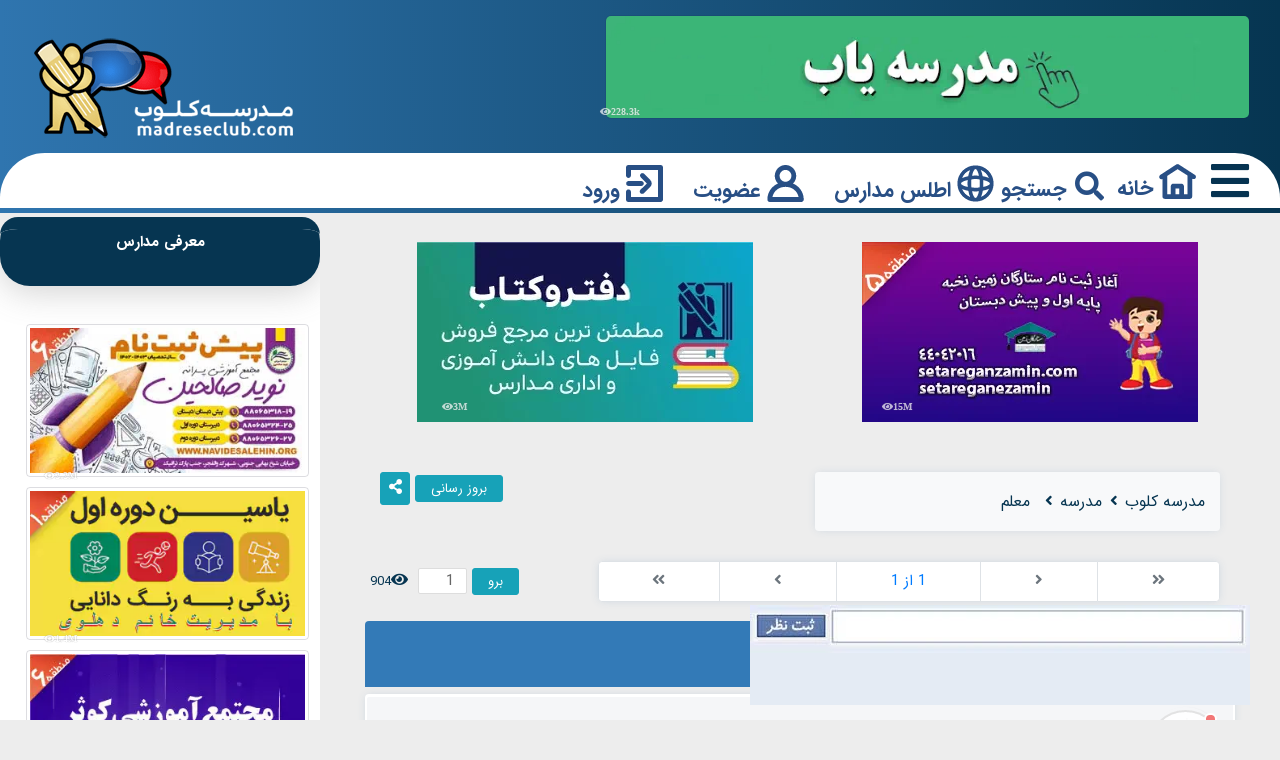

--- FILE ---
content_type: text/html
request_url: https://www.madreseclub.com/topics/%D8%B7%D8%B1%D8%AD-%D8%AF%D8%B1%D8%B3-%D8%B1%D9%88%D8%B2%D8%A7%D9%86%D9%87-%D8%B1%DB%8C%D8%A7%D8%B6%DB%8C-%D8%A7%D9%88%D9%84-%D8%AA%D9%85-15-%D8%A8%D8%B3%D8%AA%D9%87-%D9%87%D8%A7%DB%8C-%D8%AF%D9%87-%D8%AA%D8%A7%DB%8C%DB%8C-tp36479/
body_size: 8400
content:
<!doctype html><html lang=fa><head><meta charset=utf-8 /><title>مدرسه کلوب - مرجع انتخاب مدرسه</title><meta http-equiv=Content-Type content="text/html; charset=UTF-8" /><meta http-equiv=Content-Language content=fa /><meta http-equiv=Cache-Control content=Public /><meta name=viewport content="width=device-width,initial-scale=1,minimum-scale=1,maximum-scale=5" /><meta name=description content="مرجع انتخاب مدرسه، معرفی مدارس تهران و کشور، مرکز مقایسه مدرسه ها و انتشار نظرات اولیا، معرفی محتوای آموزشی و نیازمندی های دانش آموزان." /><meta property=og:title content="مدرسه کلوب - مرجع انتخاب مدرسه" /><meta property=og:description content="مرجع انتخاب مدرسه، معرفی مدارس تهران و کشور، مرکز مقایسه مدرسه ها و انتشار نظرات اولیا، معرفی محتوای آموزشی و نیازمندی های دانش آموزان." /><meta property=og:image content=/Img/ogMadreseClubImage.png /><meta property=og:type content=website /><meta property=og:site_name content="شبکه اجتماعی تخصصی مدرسه کلوب" /><meta property=og:url content=https://www.MadreseClub.com /><meta name=twitter:card content="مدرسه کلوب در توییتر" /><meta name=twitter:site content=@MadresehClub /><meta name=twitter:title content="مدرسه کلوب - مرجع انتخاب مدرسه" /><meta name=twitter:description content="مرجع انتخاب مدرسه، معرفی مدارس تهران و کشور، مرکز مقایسه مدرسه ها و انتشار نظرات اولیا، معرفی محتوای آموزشی و نیازمندی های دانش آموزان." /><meta name=twitter:image content=https://www.MadreseClub.com/Img/ogMadreseClubImage.png /><link rel=preload href=/css/bundleStatic.min.css as=style /><link rel=preload href=/css/bootstrap.min.css as=style /><link rel=preload href=/css/MasterSPA1.min.css as=style /><link rel=preload href=/css/fontawsome/webfonts/fa-solid-900.woff2 as=font type=font/woff2 crossorigin=anonymous /><link rel=preload href=/fonts/WebFonts/fonts/woff2/IRANSansWeb_Medium.woff2 as=font type=font/woff2 crossorigin=anonymous /><link rel=preload href=/fonts/WebFonts/fonts/woff2/IRANSansWeb_Bold.woff2 as=font type=font/woff2 crossorigin=anonymous /><link rel=preload href=/fonts/WebFonts/fonts/woff2/IRANSansWeb.woff2 as=font type=font/woff2 crossorigin=anonymous /><link rel=preload href=/js/jquery.min.js as=script type=text/javascript /><link rel=preload href=/js/MasterPlus1.min.js as=script type=text/javascript /><link rel=preload href=/js/bootstrap.min.js as=script type=text/javascript /><link rel="shortcut icon" href=/favicon.ico type=image/x-icon /><link rel=icon type=image/png href=/icon.png /><link rel=stylesheet href=/css/bundleStatic.min.css media=screen /><link rel=stylesheet href=/css/bootstrap.min.css media=screen /><link rel=stylesheet href=/css/MasterSPA1.min.css media=screen /><script src="https://www.googletagmanager.com/gtag/js?id=G-9TFEDJ804Q" async></script><script>function gtag(){dataLayer.push(arguments)}window.dataLayer=window.dataLayer||[];gtag("js",new Date);gtag("config","G-9TFEDJ804Q")</script></head><body><div id=preloader class=Hidden><div class=pic-loading><img alt=PreLoader src=/img/logo-xs.png width=262 height=133 class=img-fluid />  </div><div id=status><div class=spinner><div class=rect1></div><div class=rect2></div><div class=rect3></div><div class=rect4></div><div class=rect5></div></div></div></div><div class="modal fade" id=GlobalMessageModal><div class="modal-dialog modal-dialog-centered"><div class=modal-content><div class=modal-header><strong id=GlobalMessageTitle class=modal-title>Modal Heading</strong><button type=button class="close GlobalMessageModalCloseSign" data-dismiss=modal>×</button></div><div id=GlobalMessageBody class=modal-body>Modal body..</div><div class=modal-footer><button type=button class="btn btn-secondary GlobalMessageModalCloseButton" data-dismiss=modal>بستن</button></div></div></div></div><nav class="MainMenu rightMenuHere Hidden fixedPosition"><a href=# class="RemoveResponsiveMenu Hidden"><i class="fa fa-window-close"></i></a><ul class="MenuResponsive Hidden"><li><a href=/ class=MasterGotoHome>صفحه اصلی</a></li><li><a class=MasterGotoHref href=/جستجو-مدرسه-لیست-مدارس-مدرسه-یاب/>مدرسه یاب</a></li><li><a href=/schoollist/>لیست مدارس کشور (اطلس)</a></li><li><a href=/tehranschoollist/>لیست مدارس تهران (اطلس)</a></li><li><a href=/threads/مقایسه-و-انتخاب-مدارس-از-زبان-شما-fi1130/ class=MasterGotoHref>مقایسه مدارس و نظرات اولیا</a></li><li><a href=/threads/بهترین-مدارس-تهران-fi1152/ class=MasterGotoHref>بهترین مدارس تهران</a></li><li class=has_sub><i class="fa fa-angle-down imenuIcon"></i> <a href=#>تبادل نظر</a><ul class="ListCol ListCol_526 Hidden"><li class="col-12 NoPadding"> <span>مدیریت تالار</span><ul><li><a href=/threads/سخن-مدیر-سایت-fi1001/ class=MasterGotoHref>سخن مدیر سایت</a></li><li><a href=/threads/نقطه-نظرها-پيشنهادات-و-سوالات-شما-درباره-مدرسه-کلوب-fi1002/ class=MasterGotoHref>نقطه نظرها، پيشنهادات و سوالات شما درباره مدرسه کلوب</a></li><li><a href=/threads/راهنماهاي-كار-با-فروم-fi1003/ class=MasterGotoHref>راهنماهای كار با فروم</a></li><li><a href=/threads/-قوانین-و-مقررات-تالارهای-گفتگو--fi1061/ class=MasterGotoHref>قوانین و مقررات تالارهای گفتگو</a></li><li><a href=/threads/اطلاعیه-ها-fi1102/ class=MasterGotoHref>اطلاعیه ها</a></li><li><a href=/threads/مسابقه-fi1103/ class=MasterGotoHref>مسابقه</a></li></ul></li><li class="col-12 NoPadding"><span>مدرسه</span><ul><li><a href=/threads/فهرست-مدارس-fi1151/ class=MasterGotoHref> فهرست مدارس</a></li><li><a href=/threads/مقایسه-و-انتخاب-مدارس-از-زبان-شما-fi1130/ class=MasterGotoHref>مقایسه و انتخاب مدارس از زبان شما</a></li><li><a href=/threads/استان-تهران-fi1113/ class=MasterGotoHref>مدارس استان تهران</a></li><li><a href=/threads/بهترین-مدارس-تهران-fi1152/ class=MasterGotoHref>بهترین مدارس تهران</a></li><li><a href=/threads/مدارس-کشور-fi1133/ class=MasterGotoHref>مدارس کشور</a></li><li><a href=/threads/دانش-آموز-fi1115/ class=MasterGotoHref>دانش آموز</a></li><li><a href=/threads/هنرستانی-ها-fi1101/ class=MasterGotoHref>هنرستانی ها</a></li><li><a href=/threads/معلم-fi1116/ class=MasterGotoHref>معلم</a></li><li><a href=/threads/محل-معرفی-مدرسه-ی-شما-fi1114/ class=MasterGotoHref>محل معرفی مدرسه ی شما</a></li><li><a href=/threads/ورزش-fi1117/ class=MasterGotoHref>ورزش</a></li><li><a href=/threads/هدایت-تحصیلی-fi1120/ class=MasterGotoHref>هدایت تحصیلی</a></li><li><a href=/threads/آموزش-عالی-fi1121/ class=MasterGotoHref>آموزش عالی</a></li><li><a href=/threads/کرج-fi1131/ class=MasterGotoHref>کرج</a></li><li><a href=/threads/تیزهوشان-fi1135/ class=MasterGotoHref>تیزهوشان</a></li><li><a href=/threads/المپیاد-fi1144/ class=MasterGotoHref>المپیاد</a></li><li><a href=/threads/نیازمندیهای-مدارس-fi1141/ class=MasterGotoHref>نیازمندیهای مدارس</a></li><li><a href=/threads/محله-های-تهران-fi1148/ class=MasterGotoHref>محله های تهران</a></li></ul></li><li class="col-12 NoPadding"><span>مهدکودک</span><ul><li><a href=/threads/مهدکودک-و-پیش-دبستان-های-تهران-fi1145/ class=MasterGotoHref>مهدکودک و پیش دبستان های تهران</a></li><li><a href=/threads/مهدکودک-و-پیش-دبستان-های-مشهد-fi1146/ class=MasterGotoHref>مهدکودک و پیش دبستان های مشهد</a></li></ul></li><li class="col-12 NoPadding"><span>لوازم تحریر و اسباب بازی</span><ul><li><a href=/threads/اسباب-بازی-fi1138/ class=MasterGotoHref>اسباب بازی</a></li><li><a href=/threads/لوازم-تحریر-fi1139/ class=MasterGotoHref>لوازم تحریر</a></li></ul></li><li class="col-12 NoPadding"><span>خانواده</span><ul><li><a href=/threads/تجربه-ی-من-fi1036/ class=MasterGotoHref>تجربه ی من</a></li><li><a href=/threads/خاطرات-من--fi1037/ class=MasterGotoHref>خاطرات من</a></li><li><a href=/threads/تغذیه-fi1040/ class=MasterGotoHref>تغذیه</a></li><li><a href=/threads/راهنمای-خرید-وسایل-مدرسه-fi1110/ class=MasterGotoHref>راهنمای خرید وسایل مدرسه</a></li><li><a href=/threads/مادرانه-fi1118/ class=MasterGotoHref>مادرانه</a></li><li><a href=/threads/مشـــــــــــاوره-fi1128/ class=MasterGotoHref>مشاوره</a></li><li><a href=/threads/بلوغ-fi1129/ class=MasterGotoHref>بلوغ</a></li><li><a href=/threads/سلامت-fi1143/ class=MasterGotoHref>سلامت</a></li></ul></li><li class="col-12 NoPadding"><span>نیازمندیها</span><ul><li><a href=/threads/فرهنگسراها-fi1090/ class=MasterGotoHref>فرهنگسراها</a></li><li><a href=/threads/آموزش-fi1132/ class=MasterGotoHref>آموزش</a></li><li><a href=/threads/آموزشگاه-های-زبان-fi1098/ class=MasterGotoHref>آموزشگاه های زبان</a></li><li><a href=/threads/آموزشگاه-های-علمی-آزاد-fi1099/ class=MasterGotoHref>آموزشگاه های علمی آزاد</a></li><li><a href=/threads/آموزشگاه-های-هنری-fi1100/ class=MasterGotoHref>آموزشگاه های هنری</a></li><li><a href=/threads/اطلاعات-گردشگری-fi1104/ class=MasterGotoHref>اطلاعات گردشگری</a></li><li><a href=/threads/کانون-پرورش-فکری-کودکان-و-نوجوانان-fi1126/ class=MasterGotoHref>کانون پرورش فکری کودکان و نوجوانان</a></li><li><a href=/threads/مرکز-مشاوره-fi1137/ class=MasterGotoHref>مرکز مشاوره</a></li><li><a href=/threads/پزشکی-fi1142/ class=MasterGotoHref>پزشکی</a></li></ul></li><li class="col-12 NoPadding"><span>تبادل نظر آزاد</span><ul><li><a href=/threads/مناسبت-امروز-fi1140/ class=MasterGotoHref>مناسبت امروز</a></li><li><a href=/threads/کارای-خلاقانه-fi1029/ class=MasterGotoHref>کارای خلاقانه</a></li><li><a href=/threads/فکرهای-خلاقانه-fi1085/ class=MasterGotoHref>فکرهای خلاقانه</a></li><li><a href=/threads/نـــــــــــظرسنجی-fi1123/ class=MasterGotoHref>نظرسنجی</a></li><li><a href=/threads/معرفـــــــــــی-کتاب--fi1124/ class=MasterGotoHref>معرفی کتاب</a></li><li><a href=/threads/خبر-از-هر-کجا-fi1125/ class=MasterGotoHref>خبر از هر کجا</a></li><li><a href=/threads/عمومــــی-fi1127/ class=MasterGotoHref>عمومی</a></li></ul></li><li class="col-12 NoPadding"><span>سرگرمی</span><ul><li><a href=/threads/بازی-های-آنــــــلاین-fi1032/ class=MasterGotoHref>بازی های آنلاین</a></li><li><a href=/threads/ســــــاز-و-آوا-fi1089/ class=MasterGotoHref>ساز و آوا</a></li><li><a href=/threads/کاردســــــــــــتی-fi1033/ class=MasterGotoHref>کاردستی</a></li><li><a href=/threads/آمــــوزش-آنلاین-fi1094/ class=MasterGotoHref>آموزش آنلاین</a></li><li><a href=/threads/زنگـــــــ-تفریح-fi1095/ class=MasterGotoHref>زنگ تفریح</a></li><li><a href=/threads/عمــــــــومی-fi1109/ class=MasterGotoHref>عمومی</a></li><li><a href=/threads/رسانه-و-پرورش-فکر-fi1030/ class=MasterGotoHref>رسانه و پرورش فکر</a></li></ul></li></ul></li><li><a href=/threads/آموزش-fi1132/ class=MasterGotoHref>محتوای آموزشی</a></li><li><a href=/viewpage/پذیرش-آگهی-pi12/ class=MasterGotoHref>پذیریش آگهی</a></li><li class=has_sub><i class="fa fa-angle-down imenuIcon"></i> <a href=#>مقالات</a><ul class="ListCol ListCol_604 Hidden"><li class="col-12 NoPadding"><ul><li><a href=/articles/ class=MasterGotoHref>گروه مقالات</a></li></ul></li><li class="col-12 NoPadding"><span>مدرسه، انتخاب مدرسه، آموزشگاه و استاندارد</span><ul><li><a href=/articles/بهترین-مدرسه-ac112/ class=MasterGotoHref>بهترین مدرسه</a></li><li><a href=/articles/مدرسه-خوب-ac38/ class=MasterGotoHref>مدرسه خوب</a></li><li><a href=/articles/انتخاب-مدرسه-ac17/ class=MasterGotoHref>انتخاب مدرسه</a></li><li><a href=/articles/هوشمند-سازی-مدارس-ac57/ class=MasterGotoHref>هوشمند سازی مدارس</a></li><li><a href=/articles/آموزشگاه-ها-ac37/ class=MasterGotoHref>آموزشگاه ها</a></li><li><a href=/articles/جایگاه-اینترنت-در-ایران-ac45/ class=MasterGotoHref>جایگاه اینترنت در ایران</a></li><li><a href=/articles/استانداردسازی-آموزش-ac50/ class=MasterGotoHref>استانداردسازی آموزش</a></li></ul></li><li class="col-12 NoPadding"><span>هدایت تحصیلی، راهنمای تحصیل درمقاطع مختلف</span><ul><li><a href=/articles/رشته-ریاضی-ac20/ class=MasterGotoHref>رشته ریاضی</a></li><li><a href=/articles/رشته-تجربی-ac34/ class=MasterGotoHref>رشته تجربی</a></li><li><a href=/articles/رشته-انسانی-ac35/ class=MasterGotoHref>رشته انسانی</a></li><li><a href=/articles/دانشگاه-ac22/ class=MasterGotoHref>دانشگاه</a></li><li><a href=/articles/انتخاب-رشته-تغییررشته-ac82/ class=MasterGotoHref>انتخاب رشته، تغییررشته</a></li></ul></li><li class="col-12 NoPadding"><span>سلامت، بهداشت روان و خانواده</span><ul><li><a href=/articles/تغذیه-سالم-ac60/ class=MasterGotoHref>تغذیه سالم</a></li><li><a href=/articles/بلوغ-ac61/ class=MasterGotoHref>بلوغ</a></li><li><a href=/articles/ورزش-و-سلامت-ac62/ class=MasterGotoHref>ورزش و سلامت</a></li><li><a href=/articles/بهداشت-ac66/ class=MasterGotoHref>بهداشت</a></li><li><a href=/articles/پزشکی-ac63/ class=MasterGotoHref>پزشکی</a></li><li><a href=/articles/زیبایی-ac108/ class=MasterGotoHref>زیبایی</a></li><li><a href=/articles/اختلال-شخصیت-ac67/ class=MasterGotoHref>اختلال شخصیت</a></li><li><a href=/articles/سلامت-روان-ac68/ class=MasterGotoHref>سلامت روان</a></li><li><a href=/articles/سرزنده-ها-ac69/ class=MasterGotoHref>سرزنده ها</a></li><li><a href=/articles/مرکز-مشاوره-ac70/ class=MasterGotoHref>مرکز مشاوره</a></li></ul></li><li class="col-12 NoPadding"><span>خانواده و فرزندان</span><ul><li><a href=/articles/پوشاک-ac83/ class=MasterGotoHref>پوشاک</a></li><li><a href=/articles/تربیت-فرزند-ac47/ class=MasterGotoHref>تربیت فرزند</a></li><li><a href=/articles/مالی-مدارس-ac107/ class=MasterGotoHref>مالی مدارس</a></li><li><a href=/articles/سفر-و-گردشگری-ac109/ class=MasterGotoHref>سفر و گردشگری</a></li><li><a href=/articles/مراکز-تفریحی-ac106/ class=MasterGotoHref>مراکز تفریحی</a></li><li><a href=/articles/روابط-عاطفی-ac87/ class=MasterGotoHref>روابط عاطفی</a></li><li><a href=/articles/جایگاه-خانواده-ac88/ class=MasterGotoHref>جایگاه خانواده</a></li><li><a href=/articles/مدیریت-روابط-ac89/ class=MasterGotoHref>مدیریت روابط</a></li><li><a href=/articles/مسئولیت-پذیری-ac90/ class=MasterGotoHref>مسئولیت پذیری</a></li><li><a href=/articles/روش-های-نظارت-ac92/ class=MasterGotoHref>روش های نظارت</a></li><li><a href=/articles/استفاده-بهینه-از-اینترنت-ac93/ class=MasterGotoHref>استفاده بهینه از اینترنت</a></li></ul></li><li class="col-12 NoPadding"><span>سبک زندگی و فرهنگ</span><ul><li><a href=/articles/رباتیک-ac94/ class=MasterGotoHref>رباتیک</a></li><li><a href=/articles/خلاقیت-ac36/ class=MasterGotoHref>خلاقیت</a></li><li><a href=/articles/استعدادیابی-ac43/ class=MasterGotoHref>استعدادیابی</a></li><li><a href=/articles/تمرکز-حواس-ac54/ class=MasterGotoHref>تمرکز حواس</a></li><li><a href=/articles/موفقیت-تحصیلی-ac58/ class=MasterGotoHref>موفقیت تحصیلی</a></li><li><a href=/articles/کار-و-فناوری-ac95/ class=MasterGotoHref>کار و فناوری</a></li><li><a href=/articles/تفکر-و-سبک-زندگی-ac96/ class=MasterGotoHref>تفکر و سبک زندگی</a></li><li><a href=/articles/مسئولیت-پذیری-دانش-آموز-ac97/ class=MasterGotoHref>مسئولیت پذیری دانش آموز</a></li><li><a href=/articles/شهروند-ac98/ class=MasterGotoHref>شهروند</a></li><li><a href=/articles/راهنمایی-و-رانندگی-ac99/ class=MasterGotoHref>راهنمایی و رانندگی</a></li><li><a href=/articles/روابط-برون-خانوادگی-ac110/ class=MasterGotoHref>روابط برون خانوادگی</a></li></ul></li><li class="col-12 NoPadding"><span>نوشت ابزار، تجهیزات آموزشی</span><ul><li><a href=/articles/تجهیزات-هوشمند-سازی-مدارس-ac52/ class=MasterGotoHref>تجهیزات هوشمند سازی مدارس</a></li><li><a href=/articles/لوازم-تحریر-نوشت-ابزار-تجهیزات-آموزشی-کمک-آموزشی-ac53/ class=MasterGotoHref>لوازم تحریر، نوشت ابزار، تجهیزات آموزشی و کمک آموزشی</a></li><li><a href=/articles/تجهیزات-شبکه-ac77/ class=MasterGotoHref>تجهیزات شبکه</a></li><li><a href=/articles/آزمایشگاه-ac78/ class=MasterGotoHref>آزمایشگاه</a></li><li><a href=/articles/سمعی-و-بصری-ac79/ class=MasterGotoHref>سمعی و بصری</a></li><li><a href=/articles/تجهیزات-رباتیک-ac80/ class=MasterGotoHref>تجهیزات رباتیک</a></li><li><a href=/articles/استخر-ac81/ class=MasterGotoHref>استخر</a></li></ul></li><li class="col-12 NoPadding"><span>کمک آزمون</span><ul><li><a href=/articles/آمادگی-امتحانات-ac59/ class=MasterGotoHref>آمادگی امتحانات</a></li><li><a href=/articles/کتاب-ac71/ class=MasterGotoHref>کتاب</a></li><li><a href=/articles/لوح-فشرده-ac72/ class=MasterGotoHref>لوح فشرده</a></li><li><a href=/articles/الگوی-تدریس-ac39/ class=MasterGotoHref>الگوی تدریس</a></li><li><a href=/articles/آموزش-و-نرم-افزار-ac73/ class=MasterGotoHref>آموزش و نرم افزار</a></li><li><a href=/articles/جزوه-ac74/ class=MasterGotoHref>جزوه</a></li><li><a href=/articles/نمونه-سوالات-ac75/ class=MasterGotoHref>نمونه سوالات</a></li></ul></li><li class="col-12 NoPadding"><span>گوناگون</span><ul><li><a href=/articles/فیلم-و-موسیقی-ac100/ class=MasterGotoHref>فیلم و موسیقی</a></li><li><a href=/articles/جالب-و-خواندنی-ac101/ class=MasterGotoHref>جالب و خواندنی</a></li><li><a href=/articles/دانستنیها-ac103/ class=MasterGotoHref>دانستنیها</a></li><li><a href=/articles/اخبار-ac48/ class=MasterGotoHref>اخبار</a></li><li><a href=/articles/دیدنیها-ac102/ class=MasterGotoHref>دیدنیها</a></li><li><a href=/articles/خرافات-ac104/ class=MasterGotoHref>خرافات</a></li></ul></li></ul></li><li><a href=/viewpage/راهنمای-سایت-pi10/ class=MasterGotoHref>راهنمای سایت</a></li></ul></nav><div class="overlayBody Hidden"></div><header class="header-1 bodyright"><div class="topbar container-fluid"><div class="row HeaderAndLogo"><div class="col-12 col-md-8 text-d-center text-md-right p-t-15 p-b-5 headerBannerBox"></div><div class="col-12 col-md-4 logo text-d-center text-md-left logoDiv"><a href=/ class="logoLink text-md-left" title="فرزندان تحصیل خانواده - مدرسه کلوب"><img src=/img/logo-xs.png class="img-fluid d-block d-md-inline-block mx-auto ElemCenter" alt="شبکه اجتماعی مدرسه کلوب" width=262 height=133 /></a></div></div></div><div id=StickyHeaderBar class="loginbar container-fluid sticky"><div class="row ml-0 mr-0"><div class="col text-right Flex-Right"><div class="text-right d-none d-lg-inline"><a href=# aria-label="Responsive Menu Button" class=ShowResponsiveMenu><i id=mobileMenuTG class="fa fa-bars MenuBarsClass"></i></a><a class="text-right Home-l MasterGotoHome" href=/><img src=/icons/home/DesktopHomeIcon.svg alt="صفحه اصلی" width=37 height=37 /> <span class=spanLoginBar>خانه</span></a> <a id=searchIcon href=# title=جستجو class="searchIcon pull-right text-right Search-l"><i class="fa fa-search Search-l-i SearchSiteIcon"></i> <span class=spanLoginBar>جستجو</span></a></div><div class="text-right d-lg-none"><a href=# aria-label="Responsive Menu Button" class=ShowResponsiveMenu><i id=mobileMenuTG class="fa fa-bars MenuBarsClass"></i></a><a class="text-right Home-l MasterGotoHome" href=/><img src=/icons/home/MobileHomeIcon.png alt="صفحه اصلی" width=40 height=52 /></a> <a id=searchIconMob href=# title=جستجو class="searchIcon pull-right text-right Search-l"><img src=/icons/home/MobileSearch.png class=SearchSiteIcon alt="صفحه اصلی" width=40 height=52 /></a></div><div class=divLoginPanel></div></div><div class="col-12 p-r-0 p-l-0 searchBox Hidden"><div class="col-12 col-sm-12 col-md-12 col-sm-offset-1 p-l-1 p-r-1"><form class="searchBoxForm col-12 col-sm-12 col-md-12 Flex-Right flex-row flex-wrap" novalidate><div class="col-6 col-sm-6 col-md-6 p-l-1 p-r-1 p-t-0 m-b-10 form-group"><input id=txtSearch1 name=txtSearch1 class="txtSearch1 form-control form-controlColor MasterSearchBox" placeholder="جستجو ... " required /></div><div class="col-4 col-sm-4 col-md-4 p-l-1 p-r-1 p-t-0 m-b-10 MasterBtnSearchBox"><div class="btn-group FillWidth"><select name=ddlSearch1 id=ddlSearch1 class="ddlSearch1 btn btn-purple2 btn-sm dropdown-toggle btn-block MasterBtnSearchType"><option value=1>جستجو در بخش تالار گفتگو</option><option value=0>جستجو در بخش مقالات</option><option value=2>جستجو تاپیک با نام کاربری نویسنده</option></select></div></div><div class="col-2 col-sm-2 col-md-2 p-l-1 p-r-1 p-t-0 m-b-10"><input type=submit value=جستجو class="btn btn-sm MasterBtnSeach btnSearch1" /></div></form></div></div></div></div></header><section id=RootiSection class="NotAuthenticatedModal bodyright LoginPOP"></section><script>if(window.location.pathname=="/"){if(!document.getElementById("AtlasButtonsDiv")){let t=document.getElementById("RootiSection"),n=document.createElement("div");n.setAttribute("id","AtlasButtonsDiv");n.classList.add("col-12");n.classList.add("col-md-12");n.classList.add("text-center");n.classList.add("Flex-md-Right");n.classList.add("Flex-md-Wrap");t.parentNode.insertBefore(n,t.nextSibling)}if(!document.getElementById("photos")){let n=document.getElementById("AtlasButtonsDiv"),t=document.createElement("div");t.setAttribute("id","photos");n.parentNode.insertBefore(t,n.nextSibling)}}</script><section id=allContaint class="d-flex flex-row"><script>window.location.pathname!="/%D8%AC%D8%B3%D8%AA%D8%AC%D9%88-%D9%85%D8%AF%D8%B1%D8%B3%D9%87-%D9%84%DB%8C%D8%B3%D8%AA-%D9%85%D8%AF%D8%A7%D8%B1%D8%B3-%D9%85%D8%AF%D8%B1%D8%B3%D9%87-%DB%8C%D8%A7%D8%A8/"&&window.location.pathname.toLowerCase()!="/websiteviewreport/"?(div=document.getElementById("allContaint"),div.insertAdjacentHTML("beforeend",'<main id="mainMasterBox" class="col-sm-9 m-t-20 container bodyright mainMasterBox"> <div class="clearfix"><\/div><section class="row container-fluid p-b-5 overflow-hidden importantMainSection"> <div class="col-12 row ElemCenter p-r-0 p-l-0 p-b-10 MasterTopLoading"> <div class="col-sm-12 col-md-12 Right p-r-0 p-l-0"> <div id="CPHMainContent" itemscope itemtype=https://schema.org/WebPage><\/div><\/div><div class="col-12 p-r-5 p-l-5 m-b-15 Public Public3"><\/div><div class="divPublicCustomerOrderSidebarLeft MasterPublicCustomerOrderSidebarLeft1 col-xs-12 p-r-5 p-l-5"><\/div><div class="divPublicCustomerOrderSidebarLeft MasterPublicCustomerOrderSidebarLeft2 col-xs-12 p-r-5 p-l-5"><\/div><\/div><\/section> <\/main>'),div.insertAdjacentHTML("beforeend",'<aside id="desktopAside" class="asideMainSection d-none d-sm-block"> <div class="col-12 NoPadding"> <div class="col-sm-12 p-r-10 p-l-10 ThemeTitleHome ThemeTitleHomeBlue ThemeTitleHomeBlueDefine"> <strong class="text-md-right">معرفی مدارس<\/strong> <\/div><\/div><div class="MasterWhiteBox col-12 p-l-10 p-r-10 TextCenter CustomerOrder-left-box"> <div id="CustomerOrderDiv"><\/div><\/div><\/aside>')):(div=document.getElementById("allContaint"),div.insertAdjacentHTML("beforeend",'<main id="mainMasterBox" class="col-sm-12 m-t-20 container bodyright mainMasterBox"> <div class="clearfix"><\/div><section class="row container-fluid p-b-5 overflow-hidden importantMainSection"> <div class="col-12 row ElemCenter p-r-0 p-l-0 p-b-10 MasterTopLoading"> <div class="col-sm-12 col-md-12 Right p-r-0 p-l-0"> <div id="CPHMainContent" itemscope itemtype=https://schema.org/WebPage><\/div><\/div><div class="col-12 p-r-5 p-l-5 m-b-15 Public Public3"><\/div><div class="divPublicCustomerOrderSidebarLeft MasterPublicCustomerOrderSidebarLeft1 col-xs-12 p-r-5 p-l-5"><\/div><div class="divPublicCustomerOrderSidebarLeft MasterPublicCustomerOrderSidebarLeft2 col-xs-12 p-r-5 p-l-5"><\/div><\/div><\/section> <\/main>'))</script></section><footer class="footerMain bodyright"><div class=copyRightBox><div class=copyRightInfo><div>ایمیل: info[@]MadreseClub.com<br />تلفن : ۲۲۶۸۹۶۴۳ (۰۲۱)</div><div>تمامی حقوق این سایت متعلق به مدرسه کلوب است. MadreseClub.com 2025©</div><div>طراحی و تولید : <a class=copyRightLink href=http://www.bazarsazan.com target=_blank>بازارسازان</a></div></div><div class=Flex-Center><div><a href=https://www.instagram.com/MadreseClub/ aria-label="Follow us on Instagram" target=_blank class=MdcSocialLink><i class="fab fa-instagram MdcSocialI"></i></a></div><div><a href=https://www.facebook.com/MadresehClub/ aria-label="Follow us on Facebook" target=_blank class=MdcSocialLink><i class="fab fa-facebook MdcSocialI"></i></a></div><div><a href=https://t.me/MadresehClubdotcom/ aria-label="Follow us on Telegram" target=_blank class=MdcSocialLink><i class="fab fa-telegram MdcSocialI"></i></a></div><div><a href=https://twitter.com/MadresehClub/ aria-label="Follow us on X(Twitter)" target=_blank class=MdcSocialLink><i class="fab fa-twitter MdcSocialI"></i></a></div><div><a href=https://www.linkedin.com/in/MadresehClub-مدرسه-کلوب-ab01ab134/ aria-label="Follow us on Linkedin" target=_blank class=MdcSocialLink><i class="fab fa-linkedin-in MdcSocialI"></i></a></div></div></div></footer><div id=divScripts></div><script type=application/ld+json>{"@context":"https://schema.org","@type":"Organization","address":{"@type":"PostalAddress","addressLocality":"Tehran, Iran","postalCode":"1595844119","streetAddress":"تهران، خيابان ولی عصر، ابتدای خيابان مطهری، پلاک 448، واحد 8"},"contactPoint":[{"@type":"ContactPoint","telephone":"+98-21-88918765","contactType":"customer service","contactOption":"TollFree","areaServed":"IR","availableLanguage":"Persian"}],"sameAs":["https://www.facebook.com/MadresehClub/","https://www.instagram.com/MadreseClub/","https://www.linkedin.com/in/MadresehClub-مدرسه-کلوب-ab01ab134/","https://twitter.com/MadresehClub","https://t.me/MadresehClubdotcom"],"url":"https://www.MadreseClub.com/","logo":"https://www.MadreseClub.com/Img/ogMadreseClubImage.png","email":"info(at)MadreseClub.com","name":"مدرسه کلوب - فرزندان، تحصیل و خانواده","telephone":"( +98 21) 88 91 87 65"}</script><script src=/js/jquery.min.js></script><script src=/js/popper.min.js></script><script src=/js/deparamAndRouter.min.js></script><script src=/js/MasterPlus1.min.js async></script></body></html>

--- FILE ---
content_type: text/css
request_url: https://www.madreseclub.com/css/bundleStatic.min.css
body_size: 31576
content:
/*!
 * Font Awesome Free 5.14.0 by @fontawesome - https://fontawesome.com
 * License - https://fontawesome.com/license/free (Icons: CC BY 4.0, Fonts: SIL OFL 1.1, Code: MIT License)
 */
.fa,.fas,.far,.fal,.fad,.fab{-moz-osx-font-smoothing:grayscale;-webkit-font-smoothing:antialiased;display:inline-block;font-style:normal;font-variant:normal;text-rendering:auto;line-height:1}.fa-lg{font-size:1.33333em;line-height:.75em;vertical-align:-.0667em}.fa-xs{font-size:.75em}.fa-sm{font-size:.875em}.fa-1x{font-size:1em}.fa-2x{font-size:2em}.fa-3x{font-size:3em}.fa-4x{font-size:4em}.fa-5x{font-size:5em}.fa-6x{font-size:6em}.fa-7x{font-size:7em}.fa-8x{font-size:8em}.fa-9x{font-size:9em}.fa-10x{font-size:10em}.fa-fw{text-align:center;width:1.25em}.fa-ul{list-style-type:none;margin-left:2.5em;padding-left:0}.fa-ul>li{position:relative}.fa-li{left:-2em;position:absolute;text-align:center;width:2em;line-height:inherit}.fa-border{border:solid .08em #eee;border-radius:.1em;padding:.2em .25em .15em}.fa-pull-left{float:left}.fa-pull-right{float:right}.fa.fa-pull-left,.fas.fa-pull-left,.far.fa-pull-left,.fal.fa-pull-left,.fab.fa-pull-left{margin-right:.3em}.fa.fa-pull-right,.fas.fa-pull-right,.far.fa-pull-right,.fal.fa-pull-right,.fab.fa-pull-right{margin-left:.3em}.fa-spin{-webkit-animation:fa-spin 2s infinite linear;animation:fa-spin 2s infinite linear}.fa-pulse{-webkit-animation:fa-spin 1s infinite steps(8);animation:fa-spin 1s infinite steps(8)}@-webkit-keyframes fa-spin{0%{-webkit-transform:rotate(0deg);transform:rotate(0deg)}100%{-webkit-transform:rotate(360deg);transform:rotate(360deg)}}@keyframes fa-spin{0%{-webkit-transform:rotate(0deg);transform:rotate(0deg)}100%{-webkit-transform:rotate(360deg);transform:rotate(360deg)}}.fa-rotate-90{-ms-filter:"progid:DXImageTransform.Microsoft.BasicImage(rotation=1)";-webkit-transform:rotate(90deg);transform:rotate(90deg)}.fa-rotate-180{-ms-filter:"progid:DXImageTransform.Microsoft.BasicImage(rotation=2)";-webkit-transform:rotate(180deg);transform:rotate(180deg)}.fa-rotate-270{-ms-filter:"progid:DXImageTransform.Microsoft.BasicImage(rotation=3)";-webkit-transform:rotate(270deg);transform:rotate(270deg)}.fa-flip-horizontal{-ms-filter:"progid:DXImageTransform.Microsoft.BasicImage(rotation=0, mirror=1)";-webkit-transform:scale(-1,1);transform:scale(-1,1)}.fa-flip-vertical{-ms-filter:"progid:DXImageTransform.Microsoft.BasicImage(rotation=2, mirror=1)";-webkit-transform:scale(1,-1);transform:scale(1,-1)}.fa-flip-both,.fa-flip-horizontal.fa-flip-vertical{-ms-filter:"progid:DXImageTransform.Microsoft.BasicImage(rotation=2, mirror=1)";-webkit-transform:scale(-1,-1);transform:scale(-1,-1)}:root .fa-rotate-90,:root .fa-rotate-180,:root .fa-rotate-270,:root .fa-flip-horizontal,:root .fa-flip-vertical,:root .fa-flip-both{-webkit-filter:none;filter:none}.fa-stack{display:inline-block;height:2em;line-height:2em;position:relative;vertical-align:middle;width:2.5em}.fa-stack-1x,.fa-stack-2x{left:0;position:absolute;text-align:center;width:100%}.fa-stack-1x{line-height:inherit}.fa-stack-2x{font-size:2em}.fa-inverse{color:#fff}.fa-500px:before{content:""}.fa-accessible-icon:before{content:""}.fa-accusoft:before{content:""}.fa-acquisitions-incorporated:before{content:""}.fa-ad:before{content:""}.fa-address-book:before{content:""}.fa-address-card:before{content:""}.fa-adjust:before{content:""}.fa-adn:before{content:""}.fa-adobe:before{content:""}.fa-adversal:before{content:""}.fa-affiliatetheme:before{content:""}.fa-air-freshener:before{content:""}.fa-airbnb:before{content:""}.fa-algolia:before{content:""}.fa-align-center:before{content:""}.fa-align-justify:before{content:""}.fa-align-left:before{content:""}.fa-align-right:before{content:""}.fa-alipay:before{content:""}.fa-allergies:before{content:""}.fa-amazon:before{content:""}.fa-amazon-pay:before{content:""}.fa-ambulance:before{content:""}.fa-american-sign-language-interpreting:before{content:""}.fa-amilia:before{content:""}.fa-anchor:before{content:""}.fa-android:before{content:""}.fa-angellist:before{content:""}.fa-angle-double-down:before{content:""}.fa-angle-double-left:before{content:""}.fa-angle-double-right:before{content:""}.fa-angle-double-up:before{content:""}.fa-angle-down:before{content:""}.fa-angle-left:before{content:""}.fa-angle-right:before{content:""}.fa-angle-up:before{content:""}.fa-angry:before{content:""}.fa-angrycreative:before{content:""}.fa-angular:before{content:""}.fa-ankh:before{content:""}.fa-app-store:before{content:""}.fa-app-store-ios:before{content:""}.fa-apper:before{content:""}.fa-apple:before{content:""}.fa-apple-alt:before{content:""}.fa-apple-pay:before{content:""}.fa-archive:before{content:""}.fa-archway:before{content:""}.fa-arrow-alt-circle-down:before{content:""}.fa-arrow-alt-circle-left:before{content:""}.fa-arrow-alt-circle-right:before{content:""}.fa-arrow-alt-circle-up:before{content:""}.fa-arrow-circle-down:before{content:""}.fa-arrow-circle-left:before{content:""}.fa-arrow-circle-right:before{content:""}.fa-arrow-circle-up:before{content:""}.fa-arrow-down:before{content:""}.fa-arrow-left:before{content:""}.fa-arrow-right:before{content:""}.fa-arrow-up:before{content:""}.fa-arrows-alt:before{content:""}.fa-arrows-alt-h:before{content:""}.fa-arrows-alt-v:before{content:""}.fa-artstation:before{content:""}.fa-assistive-listening-systems:before{content:""}.fa-asterisk:before{content:""}.fa-asymmetrik:before{content:""}.fa-at:before{content:""}.fa-atlas:before{content:""}.fa-atlassian:before{content:""}.fa-atom:before{content:""}.fa-audible:before{content:""}.fa-audio-description:before{content:""}.fa-autoprefixer:before{content:""}.fa-avianex:before{content:""}.fa-aviato:before{content:""}.fa-award:before{content:""}.fa-aws:before{content:""}.fa-baby:before{content:""}.fa-baby-carriage:before{content:""}.fa-backspace:before{content:""}.fa-backward:before{content:""}.fa-bacon:before{content:""}.fa-bacteria:before{content:""}.fa-bacterium:before{content:""}.fa-bahai:before{content:""}.fa-balance-scale:before{content:""}.fa-balance-scale-left:before{content:""}.fa-balance-scale-right:before{content:""}.fa-ban:before{content:""}.fa-band-aid:before{content:""}.fa-bandcamp:before{content:""}.fa-barcode:before{content:""}.fa-bars:before{content:""}.fa-baseball-ball:before{content:""}.fa-basketball-ball:before{content:""}.fa-bath:before{content:""}.fa-battery-empty:before{content:""}.fa-battery-full:before{content:""}.fa-battery-half:before{content:""}.fa-battery-quarter:before{content:""}.fa-battery-three-quarters:before{content:""}.fa-battle-net:before{content:""}.fa-bed:before{content:""}.fa-beer:before{content:""}.fa-behance:before{content:""}.fa-behance-square:before{content:""}.fa-bell:before{content:""}.fa-bell-slash:before{content:""}.fa-bezier-curve:before{content:""}.fa-bible:before{content:""}.fa-bicycle:before{content:""}.fa-biking:before{content:""}.fa-bimobject:before{content:""}.fa-binoculars:before{content:""}.fa-biohazard:before{content:""}.fa-birthday-cake:before{content:""}.fa-bitbucket:before{content:""}.fa-bitcoin:before{content:""}.fa-bity:before{content:""}.fa-black-tie:before{content:""}.fa-blackberry:before{content:""}.fa-blender:before{content:""}.fa-blender-phone:before{content:""}.fa-blind:before{content:""}.fa-blog:before{content:""}.fa-blogger:before{content:""}.fa-blogger-b:before{content:""}.fa-bluetooth:before{content:""}.fa-bluetooth-b:before{content:""}.fa-bold:before{content:""}.fa-bolt:before{content:""}.fa-bomb:before{content:""}.fa-bone:before{content:""}.fa-bong:before{content:""}.fa-book:before{content:""}.fa-book-dead:before{content:""}.fa-book-medical:before{content:""}.fa-book-open:before{content:""}.fa-book-reader:before{content:""}.fa-bookmark:before{content:""}.fa-bootstrap:before{content:""}.fa-border-all:before{content:""}.fa-border-none:before{content:""}.fa-border-style:before{content:""}.fa-bowling-ball:before{content:""}.fa-box:before{content:""}.fa-box-open:before{content:""}.fa-box-tissue:before{content:""}.fa-boxes:before{content:""}.fa-braille:before{content:""}.fa-brain:before{content:""}.fa-bread-slice:before{content:""}.fa-briefcase:before{content:""}.fa-briefcase-medical:before{content:""}.fa-broadcast-tower:before{content:""}.fa-broom:before{content:""}.fa-brush:before{content:""}.fa-btc:before{content:""}.fa-buffer:before{content:""}.fa-bug:before{content:""}.fa-building:before{content:""}.fa-bullhorn:before{content:""}.fa-bullseye:before{content:""}.fa-burn:before{content:""}.fa-buromobelexperte:before{content:""}.fa-bus:before{content:""}.fa-bus-alt:before{content:""}.fa-business-time:before{content:""}.fa-buy-n-large:before{content:""}.fa-buysellads:before{content:""}.fa-calculator:before{content:""}.fa-calendar:before{content:""}.fa-calendar-alt:before{content:""}.fa-calendar-check:before{content:""}.fa-calendar-day:before{content:""}.fa-calendar-minus:before{content:""}.fa-calendar-plus:before{content:""}.fa-calendar-times:before{content:""}.fa-calendar-week:before{content:""}.fa-camera:before{content:""}.fa-camera-retro:before{content:""}.fa-campground:before{content:""}.fa-canadian-maple-leaf:before{content:""}.fa-candy-cane:before{content:""}.fa-cannabis:before{content:""}.fa-capsules:before{content:""}.fa-car:before{content:""}.fa-car-alt:before{content:""}.fa-car-battery:before{content:""}.fa-car-crash:before{content:""}.fa-car-side:before{content:""}.fa-caravan:before{content:""}.fa-caret-down:before{content:""}.fa-caret-left:before{content:""}.fa-caret-right:before{content:""}.fa-caret-square-down:before{content:""}.fa-caret-square-left:before{content:""}.fa-caret-square-right:before{content:""}.fa-caret-square-up:before{content:""}.fa-caret-up:before{content:""}.fa-carrot:before{content:""}.fa-cart-arrow-down:before{content:""}.fa-cart-plus:before{content:""}.fa-cash-register:before{content:""}.fa-cat:before{content:""}.fa-cc-amazon-pay:before{content:""}.fa-cc-amex:before{content:""}.fa-cc-apple-pay:before{content:""}.fa-cc-diners-club:before{content:""}.fa-cc-discover:before{content:""}.fa-cc-jcb:before{content:""}.fa-cc-mastercard:before{content:""}.fa-cc-paypal:before{content:""}.fa-cc-stripe:before{content:""}.fa-cc-visa:before{content:""}.fa-centercode:before{content:""}.fa-centos:before{content:""}.fa-certificate:before{content:""}.fa-chair:before{content:""}.fa-chalkboard:before{content:""}.fa-chalkboard-teacher:before{content:""}.fa-charging-station:before{content:""}.fa-chart-area:before{content:""}.fa-chart-bar:before{content:""}.fa-chart-line:before{content:""}.fa-chart-pie:before{content:""}.fa-check:before{content:""}.fa-check-circle:before{content:""}.fa-check-double:before{content:""}.fa-check-square:before{content:""}.fa-cheese:before{content:""}.fa-chess:before{content:""}.fa-chess-bishop:before{content:""}.fa-chess-board:before{content:""}.fa-chess-king:before{content:""}.fa-chess-knight:before{content:""}.fa-chess-pawn:before{content:""}.fa-chess-queen:before{content:""}.fa-chess-rook:before{content:""}.fa-chevron-circle-down:before{content:""}.fa-chevron-circle-left:before{content:""}.fa-chevron-circle-right:before{content:""}.fa-chevron-circle-up:before{content:""}.fa-chevron-down:before{content:""}.fa-chevron-left:before{content:""}.fa-chevron-right:before{content:""}.fa-chevron-up:before{content:""}.fa-child:before{content:""}.fa-chrome:before{content:""}.fa-chromecast:before{content:""}.fa-church:before{content:""}.fa-circle:before{content:""}.fa-circle-notch:before{content:""}.fa-city:before{content:""}.fa-clinic-medical:before{content:""}.fa-clipboard:before{content:""}.fa-clipboard-check:before{content:""}.fa-clipboard-list:before{content:""}.fa-clock:before{content:""}.fa-clone:before{content:""}.fa-closed-captioning:before{content:""}.fa-cloud:before{content:""}.fa-cloud-download-alt:before{content:""}.fa-cloud-meatball:before{content:""}.fa-cloud-moon:before{content:""}.fa-cloud-moon-rain:before{content:""}.fa-cloud-rain:before{content:""}.fa-cloud-showers-heavy:before{content:""}.fa-cloud-sun:before{content:""}.fa-cloud-sun-rain:before{content:""}.fa-cloud-upload-alt:before{content:""}.fa-cloudscale:before{content:""}.fa-cloudsmith:before{content:""}.fa-cloudversify:before{content:""}.fa-cocktail:before{content:""}.fa-code:before{content:""}.fa-code-branch:before{content:""}.fa-codepen:before{content:""}.fa-codiepie:before{content:""}.fa-coffee:before{content:""}.fa-cog:before{content:""}.fa-cogs:before{content:""}.fa-coins:before{content:""}.fa-columns:before{content:""}.fa-comment:before{content:""}.fa-comment-alt:before{content:""}.fa-comment-dollar:before{content:""}.fa-comment-dots:before{content:""}.fa-comment-medical:before{content:""}.fa-comment-slash:before{content:""}.fa-comments:before{content:""}.fa-comments-dollar:before{content:""}.fa-compact-disc:before{content:""}.fa-compass:before{content:""}.fa-compress:before{content:""}.fa-compress-alt:before{content:""}.fa-compress-arrows-alt:before{content:""}.fa-concierge-bell:before{content:""}.fa-confluence:before{content:""}.fa-connectdevelop:before{content:""}.fa-contao:before{content:""}.fa-cookie:before{content:""}.fa-cookie-bite:before{content:""}.fa-copy:before{content:""}.fa-copyright:before{content:""}.fa-cotton-bureau:before{content:""}.fa-couch:before{content:""}.fa-cpanel:before{content:""}.fa-creative-commons:before{content:""}.fa-creative-commons-by:before{content:""}.fa-creative-commons-nc:before{content:""}.fa-creative-commons-nc-eu:before{content:""}.fa-creative-commons-nc-jp:before{content:""}.fa-creative-commons-nd:before{content:""}.fa-creative-commons-pd:before{content:""}.fa-creative-commons-pd-alt:before{content:""}.fa-creative-commons-remix:before{content:""}.fa-creative-commons-sa:before{content:""}.fa-creative-commons-sampling:before{content:""}.fa-creative-commons-sampling-plus:before{content:""}.fa-creative-commons-share:before{content:""}.fa-creative-commons-zero:before{content:""}.fa-credit-card:before{content:""}.fa-critical-role:before{content:""}.fa-crop:before{content:""}.fa-crop-alt:before{content:""}.fa-cross:before{content:""}.fa-crosshairs:before{content:""}.fa-crow:before{content:""}.fa-crown:before{content:""}.fa-crutch:before{content:""}.fa-css3:before{content:""}.fa-css3-alt:before{content:""}.fa-cube:before{content:""}.fa-cubes:before{content:""}.fa-cut:before{content:""}.fa-cuttlefish:before{content:""}.fa-d-and-d:before{content:""}.fa-d-and-d-beyond:before{content:""}.fa-dailymotion:before{content:""}.fa-dashcube:before{content:""}.fa-database:before{content:""}.fa-deaf:before{content:""}.fa-deezer:before{content:""}.fa-delicious:before{content:""}.fa-democrat:before{content:""}.fa-deploydog:before{content:""}.fa-deskpro:before{content:""}.fa-desktop:before{content:""}.fa-dev:before{content:""}.fa-deviantart:before{content:""}.fa-dharmachakra:before{content:""}.fa-dhl:before{content:""}.fa-diagnoses:before{content:""}.fa-diaspora:before{content:""}.fa-dice:before{content:""}.fa-dice-d20:before{content:""}.fa-dice-d6:before{content:""}.fa-dice-five:before{content:""}.fa-dice-four:before{content:""}.fa-dice-one:before{content:""}.fa-dice-six:before{content:""}.fa-dice-three:before{content:""}.fa-dice-two:before{content:""}.fa-digg:before{content:""}.fa-digital-ocean:before{content:""}.fa-digital-tachograph:before{content:""}.fa-directions:before{content:""}.fa-discord:before{content:""}.fa-discourse:before{content:""}.fa-disease:before{content:""}.fa-divide:before{content:""}.fa-dizzy:before{content:""}.fa-dna:before{content:""}.fa-dochub:before{content:""}.fa-docker:before{content:""}.fa-dog:before{content:""}.fa-dollar-sign:before{content:""}.fa-dolly:before{content:""}.fa-dolly-flatbed:before{content:""}.fa-donate:before{content:""}.fa-door-closed:before{content:""}.fa-door-open:before{content:""}.fa-dot-circle:before{content:""}.fa-dove:before{content:""}.fa-download:before{content:""}.fa-draft2digital:before{content:""}.fa-drafting-compass:before{content:""}.fa-dragon:before{content:""}.fa-draw-polygon:before{content:""}.fa-dribbble:before{content:""}.fa-dribbble-square:before{content:""}.fa-dropbox:before{content:""}.fa-drum:before{content:""}.fa-drum-steelpan:before{content:""}.fa-drumstick-bite:before{content:""}.fa-drupal:before{content:""}.fa-dumbbell:before{content:""}.fa-dumpster:before{content:""}.fa-dumpster-fire:before{content:""}.fa-dungeon:before{content:""}.fa-dyalog:before{content:""}.fa-earlybirds:before{content:""}.fa-ebay:before{content:""}.fa-edge:before{content:""}.fa-edge-legacy:before{content:""}.fa-edit:before{content:""}.fa-egg:before{content:""}.fa-eject:before{content:""}.fa-elementor:before{content:""}.fa-ellipsis-h:before{content:""}.fa-ellipsis-v:before{content:""}.fa-ello:before{content:""}.fa-ember:before{content:""}.fa-empire:before{content:""}.fa-envelope:before{content:""}.fa-envelope-open:before{content:""}.fa-envelope-open-text:before{content:""}.fa-envelope-square:before{content:""}.fa-envira:before{content:""}.fa-equals:before{content:""}.fa-eraser:before{content:""}.fa-erlang:before{content:""}.fa-ethereum:before{content:""}.fa-ethernet:before{content:""}.fa-etsy:before{content:""}.fa-euro-sign:before{content:""}.fa-evernote:before{content:""}.fa-exchange-alt:before{content:""}.fa-exclamation:before{content:""}.fa-exclamation-circle:before{content:""}.fa-exclamation-triangle:before{content:""}.fa-expand:before{content:""}.fa-expand-alt:before{content:""}.fa-expand-arrows-alt:before{content:""}.fa-expeditedssl:before{content:""}.fa-external-link-alt:before{content:""}.fa-external-link-square-alt:before{content:""}.fa-eye:before{content:""}.fa-eye-dropper:before{content:""}.fa-eye-slash:before{content:""}.fa-facebook:before{content:""}.fa-facebook-f:before{content:""}.fa-facebook-messenger:before{content:""}.fa-facebook-square:before{content:""}.fa-fan:before{content:""}.fa-fantasy-flight-games:before{content:""}.fa-fast-backward:before{content:""}.fa-fast-forward:before{content:""}.fa-faucet:before{content:""}.fa-fax:before{content:""}.fa-feather:before{content:""}.fa-feather-alt:before{content:""}.fa-fedex:before{content:""}.fa-fedora:before{content:""}.fa-female:before{content:""}.fa-fighter-jet:before{content:""}.fa-figma:before{content:""}.fa-file:before{content:""}.fa-file-alt:before{content:""}.fa-file-archive:before{content:""}.fa-file-audio:before{content:""}.fa-file-code:before{content:""}.fa-file-contract:before{content:""}.fa-file-csv:before{content:""}.fa-file-download:before{content:""}.fa-file-excel:before{content:""}.fa-file-export:before{content:""}.fa-file-image:before{content:""}.fa-file-import:before{content:""}.fa-file-invoice:before{content:""}.fa-file-invoice-dollar:before{content:""}.fa-file-medical:before{content:""}.fa-file-medical-alt:before{content:""}.fa-file-pdf:before{content:""}.fa-file-powerpoint:before{content:""}.fa-file-prescription:before{content:""}.fa-file-signature:before{content:""}.fa-file-upload:before{content:""}.fa-file-video:before{content:""}.fa-file-word:before{content:""}.fa-fill:before{content:""}.fa-fill-drip:before{content:""}.fa-film:before{content:""}.fa-filter:before{content:""}.fa-fingerprint:before{content:""}.fa-fire:before{content:""}.fa-fire-alt:before{content:""}.fa-fire-extinguisher:before{content:""}.fa-firefox:before{content:""}.fa-firefox-browser:before{content:""}.fa-first-aid:before{content:""}.fa-first-order:before{content:""}.fa-first-order-alt:before{content:""}.fa-firstdraft:before{content:""}.fa-fish:before{content:""}.fa-fist-raised:before{content:""}.fa-flag:before{content:""}.fa-flag-checkered:before{content:""}.fa-flag-usa:before{content:""}.fa-flask:before{content:""}.fa-flickr:before{content:""}.fa-flipboard:before{content:""}.fa-flushed:before{content:""}.fa-fly:before{content:""}.fa-folder:before{content:""}.fa-folder-minus:before{content:""}.fa-folder-open:before{content:""}.fa-folder-plus:before{content:""}.fa-font:before{content:""}.fa-font-awesome:before{content:""}.fa-font-awesome-alt:before{content:""}.fa-font-awesome-flag:before{content:""}.fa-font-awesome-logo-full:before{content:""}.fa-fonticons:before{content:""}.fa-fonticons-fi:before{content:""}.fa-football-ball:before{content:""}.fa-fort-awesome:before{content:""}.fa-fort-awesome-alt:before{content:""}.fa-forumbee:before{content:""}.fa-forward:before{content:""}.fa-foursquare:before{content:""}.fa-free-code-camp:before{content:""}.fa-freebsd:before{content:""}.fa-frog:before{content:""}.fa-frown:before{content:""}.fa-frown-open:before{content:""}.fa-fulcrum:before{content:""}.fa-funnel-dollar:before{content:""}.fa-futbol:before{content:""}.fa-galactic-republic:before{content:""}.fa-galactic-senate:before{content:""}.fa-gamepad:before{content:""}.fa-gas-pump:before{content:""}.fa-gavel:before{content:""}.fa-gem:before{content:""}.fa-genderless:before{content:""}.fa-get-pocket:before{content:""}.fa-gg:before{content:""}.fa-gg-circle:before{content:""}.fa-ghost:before{content:""}.fa-gift:before{content:""}.fa-gifts:before{content:""}.fa-git:before{content:""}.fa-git-alt:before{content:""}.fa-git-square:before{content:""}.fa-github:before{content:""}.fa-github-alt:before{content:""}.fa-github-square:before{content:""}.fa-gitkraken:before{content:""}.fa-gitlab:before{content:""}.fa-gitter:before{content:""}.fa-glass-cheers:before{content:""}.fa-glass-martini:before{content:""}.fa-glass-martini-alt:before{content:""}.fa-glass-whiskey:before{content:""}.fa-glasses:before{content:""}.fa-glide:before{content:""}.fa-glide-g:before{content:""}.fa-globe:before{content:""}.fa-globe-africa:before{content:""}.fa-globe-americas:before{content:""}.fa-globe-asia:before{content:""}.fa-globe-europe:before{content:""}.fa-gofore:before{content:""}.fa-golf-ball:before{content:""}.fa-goodreads:before{content:""}.fa-goodreads-g:before{content:""}.fa-google:before{content:""}.fa-google-drive:before{content:""}.fa-google-pay:before{content:""}.fa-google-play:before{content:""}.fa-google-plus:before{content:""}.fa-google-plus-g:before{content:""}.fa-google-plus-square:before{content:""}.fa-google-wallet:before{content:""}.fa-gopuram:before{content:""}.fa-graduation-cap:before{content:""}.fa-gratipay:before{content:""}.fa-grav:before{content:""}.fa-greater-than:before{content:""}.fa-greater-than-equal:before{content:""}.fa-grimace:before{content:""}.fa-grin:before{content:""}.fa-grin-alt:before{content:""}.fa-grin-beam:before{content:""}.fa-grin-beam-sweat:before{content:""}.fa-grin-hearts:before{content:""}.fa-grin-squint:before{content:""}.fa-grin-squint-tears:before{content:""}.fa-grin-stars:before{content:""}.fa-grin-tears:before{content:""}.fa-grin-tongue:before{content:""}.fa-grin-tongue-squint:before{content:""}.fa-grin-tongue-wink:before{content:""}.fa-grin-wink:before{content:""}.fa-grip-horizontal:before{content:""}.fa-grip-lines:before{content:""}.fa-grip-lines-vertical:before{content:""}.fa-grip-vertical:before{content:""}.fa-gripfire:before{content:""}.fa-grunt:before{content:""}.fa-guitar:before{content:""}.fa-gulp:before{content:""}.fa-h-square:before{content:""}.fa-hacker-news:before{content:""}.fa-hacker-news-square:before{content:""}.fa-hackerrank:before{content:""}.fa-hamburger:before{content:""}.fa-hammer:before{content:""}.fa-hamsa:before{content:""}.fa-hand-holding:before{content:""}.fa-hand-holding-heart:before{content:""}.fa-hand-holding-medical:before{content:""}.fa-hand-holding-usd:before{content:""}.fa-hand-holding-water:before{content:""}.fa-hand-lizard:before{content:""}.fa-hand-middle-finger:before{content:""}.fa-hand-paper:before{content:""}.fa-hand-peace:before{content:""}.fa-hand-point-down:before{content:""}.fa-hand-point-left:before{content:""}.fa-hand-point-right:before{content:""}.fa-hand-point-up:before{content:""}.fa-hand-pointer:before{content:""}.fa-hand-rock:before{content:""}.fa-hand-scissors:before{content:""}.fa-hand-sparkles:before{content:""}.fa-hand-spock:before{content:""}.fa-hands:before{content:""}.fa-hands-helping:before{content:""}.fa-hands-wash:before{content:""}.fa-handshake:before{content:""}.fa-handshake-alt-slash:before{content:""}.fa-handshake-slash:before{content:""}.fa-hanukiah:before{content:""}.fa-hard-hat:before{content:""}.fa-hashtag:before{content:""}.fa-hat-cowboy:before{content:""}.fa-hat-cowboy-side:before{content:""}.fa-hat-wizard:before{content:""}.fa-hdd:before{content:""}.fa-head-side-cough:before{content:""}.fa-head-side-cough-slash:before{content:""}.fa-head-side-mask:before{content:""}.fa-head-side-virus:before{content:""}.fa-heading:before{content:""}.fa-headphones:before{content:""}.fa-headphones-alt:before{content:""}.fa-headset:before{content:""}.fa-heart:before{content:""}.fa-heart-broken:before{content:""}.fa-heartbeat:before{content:""}.fa-helicopter:before{content:""}.fa-highlighter:before{content:""}.fa-hiking:before{content:""}.fa-hippo:before{content:""}.fa-hips:before{content:""}.fa-hire-a-helper:before{content:""}.fa-history:before{content:""}.fa-hockey-puck:before{content:""}.fa-holly-berry:before{content:""}.fa-home:before{content:""}.fa-hooli:before{content:""}.fa-hornbill:before{content:""}.fa-horse:before{content:""}.fa-horse-head:before{content:""}.fa-hospital:before{content:""}.fa-hospital-alt:before{content:""}.fa-hospital-symbol:before{content:""}.fa-hospital-user:before{content:""}.fa-hot-tub:before{content:""}.fa-hotdog:before{content:""}.fa-hotel:before{content:""}.fa-hotjar:before{content:""}.fa-hourglass:before{content:""}.fa-hourglass-end:before{content:""}.fa-hourglass-half:before{content:""}.fa-hourglass-start:before{content:""}.fa-house-damage:before{content:""}.fa-house-user:before{content:""}.fa-houzz:before{content:""}.fa-hryvnia:before{content:""}.fa-html5:before{content:""}.fa-hubspot:before{content:""}.fa-i-cursor:before{content:""}.fa-ice-cream:before{content:""}.fa-icicles:before{content:""}.fa-icons:before{content:""}.fa-id-badge:before{content:""}.fa-id-card:before{content:""}.fa-id-card-alt:before{content:""}.fa-ideal:before{content:""}.fa-igloo:before{content:""}.fa-image:before{content:""}.fa-images:before{content:""}.fa-imdb:before{content:""}.fa-inbox:before{content:""}.fa-indent:before{content:""}.fa-industry:before{content:""}.fa-infinity:before{content:""}.fa-info:before{content:""}.fa-info-circle:before{content:""}.fa-instagram:before{content:""}.fa-instagram-square:before{content:""}.fa-intercom:before{content:""}.fa-internet-explorer:before{content:""}.fa-invision:before{content:""}.fa-ioxhost:before{content:""}.fa-italic:before{content:""}.fa-itch-io:before{content:""}.fa-itunes:before{content:""}.fa-itunes-note:before{content:""}.fa-java:before{content:""}.fa-jedi:before{content:""}.fa-jedi-order:before{content:""}.fa-jenkins:before{content:""}.fa-jira:before{content:""}.fa-joget:before{content:""}.fa-joint:before{content:""}.fa-joomla:before{content:""}.fa-journal-whills:before{content:""}.fa-js:before{content:""}.fa-js-square:before{content:""}.fa-jsfiddle:before{content:""}.fa-kaaba:before{content:""}.fa-kaggle:before{content:""}.fa-key:before{content:""}.fa-keybase:before{content:""}.fa-keyboard:before{content:""}.fa-keycdn:before{content:""}.fa-khanda:before{content:""}.fa-kickstarter:before{content:""}.fa-kickstarter-k:before{content:""}.fa-kiss:before{content:""}.fa-kiss-beam:before{content:""}.fa-kiss-wink-heart:before{content:""}.fa-kiwi-bird:before{content:""}.fa-korvue:before{content:""}.fa-landmark:before{content:""}.fa-language:before{content:""}.fa-laptop:before{content:""}.fa-laptop-code:before{content:""}.fa-laptop-house:before{content:""}.fa-laptop-medical:before{content:""}.fa-laravel:before{content:""}.fa-lastfm:before{content:""}.fa-lastfm-square:before{content:""}.fa-laugh:before{content:""}.fa-laugh-beam:before{content:""}.fa-laugh-squint:before{content:""}.fa-laugh-wink:before{content:""}.fa-layer-group:before{content:""}.fa-leaf:before{content:""}.fa-leanpub:before{content:""}.fa-lemon:before{content:""}.fa-less:before{content:""}.fa-less-than:before{content:""}.fa-less-than-equal:before{content:""}.fa-level-down-alt:before{content:""}.fa-level-up-alt:before{content:""}.fa-life-ring:before{content:""}.fa-lightbulb:before{content:""}.fa-line:before{content:""}.fa-link:before{content:""}.fa-linkedin:before{content:""}.fa-linkedin-in:before{content:""}.fa-linode:before{content:""}.fa-linux:before{content:""}.fa-lira-sign:before{content:""}.fa-list:before{content:""}.fa-list-alt:before{content:""}.fa-list-ol:before{content:""}.fa-list-ul:before{content:""}.fa-location-arrow:before{content:""}.fa-lock:before{content:""}.fa-lock-open:before{content:""}.fa-long-arrow-alt-down:before{content:""}.fa-long-arrow-alt-left:before{content:""}.fa-long-arrow-alt-right:before{content:""}.fa-long-arrow-alt-up:before{content:""}.fa-low-vision:before{content:""}.fa-luggage-cart:before{content:""}.fa-lungs:before{content:""}.fa-lungs-virus:before{content:""}.fa-lyft:before{content:""}.fa-magento:before{content:""}.fa-magic:before{content:""}.fa-magnet:before{content:""}.fa-mail-bulk:before{content:""}.fa-mailchimp:before{content:""}.fa-male:before{content:""}.fa-mandalorian:before{content:""}.fa-map:before{content:""}.fa-map-marked:before{content:""}.fa-map-marked-alt:before{content:""}.fa-map-marker:before{content:""}.fa-map-marker-alt:before{content:""}.fa-map-pin:before{content:""}.fa-map-signs:before{content:""}.fa-markdown:before{content:""}.fa-marker:before{content:""}.fa-mars:before{content:""}.fa-mars-double:before{content:""}.fa-mars-stroke:before{content:""}.fa-mars-stroke-h:before{content:""}.fa-mars-stroke-v:before{content:""}.fa-mask:before{content:""}.fa-mastodon:before{content:""}.fa-maxcdn:before{content:""}.fa-mdb:before{content:""}.fa-medal:before{content:""}.fa-medapps:before{content:""}.fa-medium:before{content:""}.fa-medium-m:before{content:""}.fa-medkit:before{content:""}.fa-medrt:before{content:""}.fa-meetup:before{content:""}.fa-megaport:before{content:""}.fa-meh:before{content:""}.fa-meh-blank:before{content:""}.fa-meh-rolling-eyes:before{content:""}.fa-memory:before{content:""}.fa-mendeley:before{content:""}.fa-menorah:before{content:""}.fa-mercury:before{content:""}.fa-meteor:before{content:""}.fa-microblog:before{content:""}.fa-microchip:before{content:""}.fa-microphone:before{content:""}.fa-microphone-alt:before{content:""}.fa-microphone-alt-slash:before{content:""}.fa-microphone-slash:before{content:""}.fa-microscope:before{content:""}.fa-microsoft:before{content:""}.fa-minus:before{content:""}.fa-minus-circle:before{content:""}.fa-minus-square:before{content:""}.fa-mitten:before{content:""}.fa-mix:before{content:""}.fa-mixcloud:before{content:""}.fa-mixer:before{content:""}.fa-mizuni:before{content:""}.fa-mobile:before{content:""}.fa-mobile-alt:before{content:""}.fa-modx:before{content:""}.fa-monero:before{content:""}.fa-money-bill:before{content:""}.fa-money-bill-alt:before{content:""}.fa-money-bill-wave:before{content:""}.fa-money-bill-wave-alt:before{content:""}.fa-money-check:before{content:""}.fa-money-check-alt:before{content:""}.fa-monument:before{content:""}.fa-moon:before{content:""}.fa-mortar-pestle:before{content:""}.fa-mosque:before{content:""}.fa-motorcycle:before{content:""}.fa-mountain:before{content:""}.fa-mouse:before{content:""}.fa-mouse-pointer:before{content:""}.fa-mug-hot:before{content:""}.fa-music:before{content:""}.fa-napster:before{content:""}.fa-neos:before{content:""}.fa-network-wired:before{content:""}.fa-neuter:before{content:""}.fa-newspaper:before{content:""}.fa-nimblr:before{content:""}.fa-node:before{content:""}.fa-node-js:before{content:""}.fa-not-equal:before{content:""}.fa-notes-medical:before{content:""}.fa-npm:before{content:""}.fa-ns8:before{content:""}.fa-nutritionix:before{content:""}.fa-object-group:before{content:""}.fa-object-ungroup:before{content:""}.fa-odnoklassniki:before{content:""}.fa-odnoklassniki-square:before{content:""}.fa-oil-can:before{content:""}.fa-old-republic:before{content:""}.fa-om:before{content:""}.fa-opencart:before{content:""}.fa-openid:before{content:""}.fa-opera:before{content:""}.fa-optin-monster:before{content:""}.fa-orcid:before{content:""}.fa-osi:before{content:""}.fa-otter:before{content:""}.fa-outdent:before{content:""}.fa-page4:before{content:""}.fa-pagelines:before{content:""}.fa-pager:before{content:""}.fa-paint-brush:before{content:""}.fa-paint-roller:before{content:""}.fa-palette:before{content:""}.fa-palfed:before{content:""}.fa-pallet:before{content:""}.fa-paper-plane:before{content:""}.fa-paperclip:before{content:""}.fa-parachute-box:before{content:""}.fa-paragraph:before{content:""}.fa-parking:before{content:""}.fa-passport:before{content:""}.fa-pastafarianism:before{content:""}.fa-paste:before{content:""}.fa-patreon:before{content:""}.fa-pause:before{content:""}.fa-pause-circle:before{content:""}.fa-paw:before{content:""}.fa-paypal:before{content:""}.fa-peace:before{content:""}.fa-pen:before{content:""}.fa-pen-alt:before{content:""}.fa-pen-fancy:before{content:""}.fa-pen-nib:before{content:""}.fa-pen-square:before{content:""}.fa-pencil-alt:before{content:""}.fa-pencil-ruler:before{content:""}.fa-penny-arcade:before{content:""}.fa-people-arrows:before{content:""}.fa-people-carry:before{content:""}.fa-pepper-hot:before{content:""}.fa-percent:before{content:""}.fa-percentage:before{content:""}.fa-periscope:before{content:""}.fa-person-booth:before{content:""}.fa-phabricator:before{content:""}.fa-phoenix-framework:before{content:""}.fa-phoenix-squadron:before{content:""}.fa-phone:before{content:""}.fa-phone-alt:before{content:""}.fa-phone-slash:before{content:""}.fa-phone-square:before{content:""}.fa-phone-square-alt:before{content:""}.fa-phone-volume:before{content:""}.fa-photo-video:before{content:""}.fa-php:before{content:""}.fa-pied-piper:before{content:""}.fa-pied-piper-alt:before{content:""}.fa-pied-piper-hat:before{content:""}.fa-pied-piper-pp:before{content:""}.fa-pied-piper-square:before{content:""}.fa-piggy-bank:before{content:""}.fa-pills:before{content:""}.fa-pinterest:before{content:""}.fa-pinterest-p:before{content:""}.fa-pinterest-square:before{content:""}.fa-pizza-slice:before{content:""}.fa-place-of-worship:before{content:""}.fa-plane:before{content:""}.fa-plane-arrival:before{content:""}.fa-plane-departure:before{content:""}.fa-plane-slash:before{content:""}.fa-play:before{content:""}.fa-play-circle:before{content:""}.fa-playstation:before{content:""}.fa-plug:before{content:""}.fa-plus:before{content:""}.fa-plus-circle:before{content:""}.fa-plus-square:before{content:""}.fa-podcast:before{content:""}.fa-poll:before{content:""}.fa-poll-h:before{content:""}.fa-poo:before{content:""}.fa-poo-storm:before{content:""}.fa-poop:before{content:""}.fa-portrait:before{content:""}.fa-pound-sign:before{content:""}.fa-power-off:before{content:""}.fa-pray:before{content:""}.fa-praying-hands:before{content:""}.fa-prescription:before{content:""}.fa-prescription-bottle:before{content:""}.fa-prescription-bottle-alt:before{content:""}.fa-print:before{content:""}.fa-procedures:before{content:""}.fa-product-hunt:before{content:""}.fa-project-diagram:before{content:""}.fa-pump-medical:before{content:""}.fa-pump-soap:before{content:""}.fa-pushed:before{content:""}.fa-puzzle-piece:before{content:""}.fa-python:before{content:""}.fa-qq:before{content:""}.fa-qrcode:before{content:""}.fa-question:before{content:""}.fa-question-circle:before{content:""}.fa-quidditch:before{content:""}.fa-quinscape:before{content:""}.fa-quora:before{content:""}.fa-quote-left:before{content:""}.fa-quote-right:before{content:""}.fa-quran:before{content:""}.fa-r-project:before{content:""}.fa-radiation:before{content:""}.fa-radiation-alt:before{content:""}.fa-rainbow:before{content:""}.fa-random:before{content:""}.fa-raspberry-pi:before{content:""}.fa-ravelry:before{content:""}.fa-react:before{content:""}.fa-reacteurope:before{content:""}.fa-readme:before{content:""}.fa-rebel:before{content:""}.fa-receipt:before{content:""}.fa-record-vinyl:before{content:""}.fa-recycle:before{content:""}.fa-red-river:before{content:""}.fa-reddit:before{content:""}.fa-reddit-alien:before{content:""}.fa-reddit-square:before{content:""}.fa-redhat:before{content:""}.fa-redo:before{content:""}.fa-redo-alt:before{content:""}.fa-registered:before{content:""}.fa-remove-format:before{content:""}.fa-renren:before{content:""}.fa-reply:before{content:""}.fa-reply-all:before{content:""}.fa-replyd:before{content:""}.fa-republican:before{content:""}.fa-researchgate:before{content:""}.fa-resolving:before{content:""}.fa-restroom:before{content:""}.fa-retweet:before{content:""}.fa-rev:before{content:""}.fa-ribbon:before{content:""}.fa-ring:before{content:""}.fa-road:before{content:""}.fa-robot:before{content:""}.fa-rocket:before{content:""}.fa-rocketchat:before{content:""}.fa-rockrms:before{content:""}.fa-route:before{content:""}.fa-rss:before{content:""}.fa-rss-square:before{content:""}.fa-ruble-sign:before{content:""}.fa-ruler:before{content:""}.fa-ruler-combined:before{content:""}.fa-ruler-horizontal:before{content:""}.fa-ruler-vertical:before{content:""}.fa-running:before{content:""}.fa-rupee-sign:before{content:""}.fa-rust:before{content:""}.fa-sad-cry:before{content:""}.fa-sad-tear:before{content:""}.fa-safari:before{content:""}.fa-salesforce:before{content:""}.fa-sass:before{content:""}.fa-satellite:before{content:""}.fa-satellite-dish:before{content:""}.fa-save:before{content:""}.fa-schlix:before{content:""}.fa-school:before{content:""}.fa-screwdriver:before{content:""}.fa-scribd:before{content:""}.fa-scroll:before{content:""}.fa-sd-card:before{content:""}.fa-search:before{content:""}.fa-search-dollar:before{content:""}.fa-search-location:before{content:""}.fa-search-minus:before{content:""}.fa-search-plus:before{content:""}.fa-searchengin:before{content:""}.fa-seedling:before{content:""}.fa-sellcast:before{content:""}.fa-sellsy:before{content:""}.fa-server:before{content:""}.fa-servicestack:before{content:""}.fa-shapes:before{content:""}.fa-share:before{content:""}.fa-share-alt:before{content:""}.fa-share-alt-square:before{content:""}.fa-share-square:before{content:""}.fa-shekel-sign:before{content:""}.fa-shield-alt:before{content:""}.fa-shield-virus:before{content:""}.fa-ship:before{content:""}.fa-shipping-fast:before{content:""}.fa-shirtsinbulk:before{content:""}.fa-shoe-prints:before{content:""}.fa-shopify:before{content:""}.fa-shopping-bag:before{content:""}.fa-shopping-basket:before{content:""}.fa-shopping-cart:before{content:""}.fa-shopware:before{content:""}.fa-shower:before{content:""}.fa-shuttle-van:before{content:""}.fa-sign:before{content:""}.fa-sign-in-alt:before{content:""}.fa-sign-language:before{content:""}.fa-sign-out-alt:before{content:""}.fa-signal:before{content:""}.fa-signature:before{content:""}.fa-sim-card:before{content:""}.fa-simplybuilt:before{content:""}.fa-sink:before{content:""}.fa-sistrix:before{content:""}.fa-sitemap:before{content:""}.fa-sith:before{content:""}.fa-skating:before{content:""}.fa-sketch:before{content:""}.fa-skiing:before{content:""}.fa-skiing-nordic:before{content:""}.fa-skull:before{content:""}.fa-skull-crossbones:before{content:""}.fa-skyatlas:before{content:""}.fa-skype:before{content:""}.fa-slack:before{content:""}.fa-slack-hash:before{content:""}.fa-slash:before{content:""}.fa-sleigh:before{content:""}.fa-sliders-h:before{content:""}.fa-slideshare:before{content:""}.fa-smile:before{content:""}.fa-smile-beam:before{content:""}.fa-smile-wink:before{content:""}.fa-smog:before{content:""}.fa-smoking:before{content:""}.fa-smoking-ban:before{content:""}.fa-sms:before{content:""}.fa-snapchat:before{content:""}.fa-snapchat-ghost:before{content:""}.fa-snapchat-square:before{content:""}.fa-snowboarding:before{content:""}.fa-snowflake:before{content:""}.fa-snowman:before{content:""}.fa-snowplow:before{content:""}.fa-soap:before{content:""}.fa-socks:before{content:""}.fa-solar-panel:before{content:""}.fa-sort:before{content:""}.fa-sort-alpha-down:before{content:""}.fa-sort-alpha-down-alt:before{content:""}.fa-sort-alpha-up:before{content:""}.fa-sort-alpha-up-alt:before{content:""}.fa-sort-amount-down:before{content:""}.fa-sort-amount-down-alt:before{content:""}.fa-sort-amount-up:before{content:""}.fa-sort-amount-up-alt:before{content:""}.fa-sort-down:before{content:""}.fa-sort-numeric-down:before{content:""}.fa-sort-numeric-down-alt:before{content:""}.fa-sort-numeric-up:before{content:""}.fa-sort-numeric-up-alt:before{content:""}.fa-sort-up:before{content:""}.fa-soundcloud:before{content:""}.fa-sourcetree:before{content:""}.fa-spa:before{content:""}.fa-space-shuttle:before{content:""}.fa-speakap:before{content:""}.fa-speaker-deck:before{content:""}.fa-spell-check:before{content:""}.fa-spider:before{content:""}.fa-spinner:before{content:""}.fa-splotch:before{content:""}.fa-spotify:before{content:""}.fa-spray-can:before{content:""}.fa-square:before{content:""}.fa-square-full:before{content:""}.fa-square-root-alt:before{content:""}.fa-squarespace:before{content:""}.fa-stack-exchange:before{content:""}.fa-stack-overflow:before{content:""}.fa-stackpath:before{content:""}.fa-stamp:before{content:""}.fa-star:before{content:""}.fa-star-and-crescent:before{content:""}.fa-star-half:before{content:""}.fa-star-half-alt:before{content:""}.fa-star-of-david:before{content:""}.fa-star-of-life:before{content:""}.fa-staylinked:before{content:""}.fa-steam:before{content:""}.fa-steam-square:before{content:""}.fa-steam-symbol:before{content:""}.fa-step-backward:before{content:""}.fa-step-forward:before{content:""}.fa-stethoscope:before{content:""}.fa-sticker-mule:before{content:""}.fa-sticky-note:before{content:""}.fa-stop:before{content:""}.fa-stop-circle:before{content:""}.fa-stopwatch:before{content:""}.fa-stopwatch-20:before{content:""}.fa-store:before{content:""}.fa-store-alt:before{content:""}.fa-store-alt-slash:before{content:""}.fa-store-slash:before{content:""}.fa-strava:before{content:""}.fa-stream:before{content:""}.fa-street-view:before{content:""}.fa-strikethrough:before{content:""}.fa-stripe:before{content:""}.fa-stripe-s:before{content:""}.fa-stroopwafel:before{content:""}.fa-studiovinari:before{content:""}.fa-stumbleupon:before{content:""}.fa-stumbleupon-circle:before{content:""}.fa-subscript:before{content:""}.fa-subway:before{content:""}.fa-suitcase:before{content:""}.fa-suitcase-rolling:before{content:""}.fa-sun:before{content:""}.fa-superpowers:before{content:""}.fa-superscript:before{content:""}.fa-supple:before{content:""}.fa-surprise:before{content:""}.fa-suse:before{content:""}.fa-swatchbook:before{content:""}.fa-swift:before{content:""}.fa-swimmer:before{content:""}.fa-swimming-pool:before{content:""}.fa-symfony:before{content:""}.fa-synagogue:before{content:""}.fa-sync:before{content:""}.fa-sync-alt:before{content:""}.fa-syringe:before{content:""}.fa-table:before{content:""}.fa-table-tennis:before{content:""}.fa-tablet:before{content:""}.fa-tablet-alt:before{content:""}.fa-tablets:before{content:""}.fa-tachometer-alt:before{content:""}.fa-tag:before{content:""}.fa-tags:before{content:""}.fa-tape:before{content:""}.fa-tasks:before{content:""}.fa-taxi:before{content:""}.fa-teamspeak:before{content:""}.fa-teeth:before{content:""}.fa-teeth-open:before{content:""}.fa-telegram:before{content:""}.fa-telegram-plane:before{content:""}.fa-temperature-high:before{content:""}.fa-temperature-low:before{content:""}.fa-tencent-weibo:before{content:""}.fa-tenge:before{content:""}.fa-terminal:before{content:""}.fa-text-height:before{content:""}.fa-text-width:before{content:""}.fa-th:before{content:""}.fa-th-large:before{content:""}.fa-th-list:before{content:""}.fa-the-red-yeti:before{content:""}.fa-theater-masks:before{content:""}.fa-themeco:before{content:""}.fa-themeisle:before{content:""}.fa-thermometer:before{content:""}.fa-thermometer-empty:before{content:""}.fa-thermometer-full:before{content:""}.fa-thermometer-half:before{content:""}.fa-thermometer-quarter:before{content:""}.fa-thermometer-three-quarters:before{content:""}.fa-think-peaks:before{content:""}.fa-thumbs-down:before{content:""}.fa-thumbs-up:before{content:""}.fa-thumbtack:before{content:""}.fa-ticket-alt:before{content:""}.fa-tiktok:before{content:""}.fa-times:before{content:""}.fa-times-circle:before{content:""}.fa-tint:before{content:""}.fa-tint-slash:before{content:""}.fa-tired:before{content:""}.fa-toggle-off:before{content:""}.fa-toggle-on:before{content:""}.fa-toilet:before{content:""}.fa-toilet-paper:before{content:""}.fa-toilet-paper-slash:before{content:""}.fa-toolbox:before{content:""}.fa-tools:before{content:""}.fa-tooth:before{content:""}.fa-torah:before{content:""}.fa-torii-gate:before{content:""}.fa-tractor:before{content:""}.fa-trade-federation:before{content:""}.fa-trademark:before{content:""}.fa-traffic-light:before{content:""}.fa-trailer:before{content:""}.fa-train:before{content:""}.fa-tram:before{content:""}.fa-transgender:before{content:""}.fa-transgender-alt:before{content:""}.fa-trash:before{content:""}.fa-trash-alt:before{content:""}.fa-trash-restore:before{content:""}.fa-trash-restore-alt:before{content:""}.fa-tree:before{content:""}.fa-trello:before{content:""}.fa-tripadvisor:before{content:""}.fa-trophy:before{content:""}.fa-truck:before{content:""}.fa-truck-loading:before{content:""}.fa-truck-monster:before{content:""}.fa-truck-moving:before{content:""}.fa-truck-pickup:before{content:""}.fa-tshirt:before{content:""}.fa-tty:before{content:""}.fa-tumblr:before{content:""}.fa-tumblr-square:before{content:""}.fa-tv:before{content:""}.fa-twitch:before{content:""}.fa-twitter:before{content:""}.fa-twitter-square:before{content:""}.fa-typo3:before{content:""}.fa-uber:before{content:""}.fa-ubuntu:before{content:""}.fa-uikit:before{content:""}.fa-umbraco:before{content:""}.fa-umbrella:before{content:""}.fa-umbrella-beach:before{content:""}.fa-underline:before{content:""}.fa-undo:before{content:""}.fa-undo-alt:before{content:""}.fa-uniregistry:before{content:""}.fa-unity:before{content:""}.fa-universal-access:before{content:""}.fa-university:before{content:""}.fa-unlink:before{content:""}.fa-unlock:before{content:""}.fa-unlock-alt:before{content:""}.fa-unsplash:before{content:""}.fa-untappd:before{content:""}.fa-upload:before{content:""}.fa-ups:before{content:""}.fa-usb:before{content:""}.fa-user:before{content:""}.fa-user-alt:before{content:""}.fa-user-alt-slash:before{content:""}.fa-user-astronaut:before{content:""}.fa-user-check:before{content:""}.fa-user-circle:before{content:""}.fa-user-clock:before{content:""}.fa-user-cog:before{content:""}.fa-user-edit:before{content:""}.fa-user-friends:before{content:""}.fa-user-graduate:before{content:""}.fa-user-injured:before{content:""}.fa-user-lock:before{content:""}.fa-user-md:before{content:""}.fa-user-minus:before{content:""}.fa-user-ninja:before{content:""}.fa-user-nurse:before{content:""}.fa-user-plus:before{content:""}.fa-user-secret:before{content:""}.fa-user-shield:before{content:""}.fa-user-slash:before{content:""}.fa-user-tag:before{content:""}.fa-user-tie:before{content:""}.fa-user-times:before{content:""}.fa-users:before{content:""}.fa-users-cog:before{content:""}.fa-users-slash:before{content:""}.fa-usps:before{content:""}.fa-ussunnah:before{content:""}.fa-utensil-spoon:before{content:""}.fa-utensils:before{content:""}.fa-vaadin:before{content:""}.fa-vector-square:before{content:""}.fa-venus:before{content:""}.fa-venus-double:before{content:""}.fa-venus-mars:before{content:""}.fa-viacoin:before{content:""}.fa-viadeo:before{content:""}.fa-viadeo-square:before{content:""}.fa-vial:before{content:""}.fa-vials:before{content:""}.fa-viber:before{content:""}.fa-video:before{content:""}.fa-video-slash:before{content:""}.fa-vihara:before{content:""}.fa-vimeo:before{content:""}.fa-vimeo-square:before{content:""}.fa-vimeo-v:before{content:""}.fa-vine:before{content:""}.fa-virus:before{content:""}.fa-virus-slash:before{content:""}.fa-viruses:before{content:""}.fa-vk:before{content:""}.fa-vnv:before{content:""}.fa-voicemail:before{content:""}.fa-volleyball-ball:before{content:""}.fa-volume-down:before{content:""}.fa-volume-mute:before{content:""}.fa-volume-off:before{content:""}.fa-volume-up:before{content:""}.fa-vote-yea:before{content:""}.fa-vr-cardboard:before{content:""}.fa-vuejs:before{content:""}.fa-walking:before{content:""}.fa-wallet:before{content:""}.fa-warehouse:before{content:""}.fa-water:before{content:""}.fa-wave-square:before{content:""}.fa-waze:before{content:""}.fa-weebly:before{content:""}.fa-weibo:before{content:""}.fa-weight:before{content:""}.fa-weight-hanging:before{content:""}.fa-weixin:before{content:""}.fa-whatsapp:before{content:""}.fa-whatsapp-square:before{content:""}.fa-wheelchair:before{content:""}.fa-whmcs:before{content:""}.fa-wifi:before{content:""}.fa-wikipedia-w:before{content:""}.fa-wind:before{content:""}.fa-window-close:before{content:""}.fa-window-maximize:before{content:""}.fa-window-minimize:before{content:""}.fa-window-restore:before{content:""}.fa-windows:before{content:""}.fa-wine-bottle:before{content:""}.fa-wine-glass:before{content:""}.fa-wine-glass-alt:before{content:""}.fa-wix:before{content:""}.fa-wizards-of-the-coast:before{content:""}.fa-wolf-pack-battalion:before{content:""}.fa-won-sign:before{content:""}.fa-wordpress:before{content:""}.fa-wordpress-simple:before{content:""}.fa-wpbeginner:before{content:""}.fa-wpexplorer:before{content:""}.fa-wpforms:before{content:""}.fa-wpressr:before{content:""}.fa-wrench:before{content:""}.fa-x-ray:before{content:""}.fa-xbox:before{content:""}.fa-xing:before{content:""}.fa-xing-square:before{content:""}.fa-y-combinator:before{content:""}.fa-yahoo:before{content:""}.fa-yammer:before{content:""}.fa-yandex:before{content:""}.fa-yandex-international:before{content:""}.fa-yarn:before{content:""}.fa-yelp:before{content:""}.fa-yen-sign:before{content:""}.fa-yin-yang:before{content:""}.fa-yoast:before{content:""}.fa-youtube:before{content:""}.fa-youtube-square:before{content:""}.fa-zhihu:before{content:""}.sr-only{border:0;clip:rect(0,0,0,0);height:1px;margin:-1px;overflow:hidden;padding:0;position:absolute;width:1px}.sr-only-focusable:active,.sr-only-focusable:focus{clip:auto;height:auto;margin:0;overflow:visible;position:static;width:auto}@font-face{font-family:'Font Awesome 5 Brands';font-style:normal;font-weight:400;font-display:block;src:url("/css/fontawsome/webfonts/fa-brands-400.eot?");src:url("/css/fontawsome/webfonts/fa-brands-400.eot?#iefix") format("embedded-opentype"),url("/css/fontawsome/webfonts/fa-brands-400.woff2") format("woff2"),url("/css/fontawsome/webfonts/fa-brands-400.woff") format("woff"),url("/css/fontawsome/webfonts/fa-brands-400.ttf") format("truetype"),url("/css/fontawsome/webfonts/fa-brands-400.svg#fontawesome") format("svg");font-display:swap}.fab{font-family:'Font Awesome 5 Brands';font-weight:400}@font-face{font-family:'Font Awesome 5 Free';font-style:normal;font-weight:400;font-display:block;src:url("/css/fontawsome/webfonts/fa-regular-400.eot?");src:url("/css/fontawsome/webfonts/fa-regular-400.eot?#iefix") format("embedded-opentype"),url("/css/fontawsome/webfonts/fa-regular-400.woff2") format("woff2"),url("/css/fontawsome/webfonts/fa-regular-400.woff") format("woff"),url("/css/fontawsome/webfonts/fa-regular-400.ttf") format("truetype"),url("/css/fontawsome/webfonts/fa-regular-400.svg#fontawesome") format("svg");font-display:swap}.far{font-family:'Font Awesome 5 Free';font-weight:400}@font-face{font-family:'Font Awesome 5 Free';font-style:normal;font-weight:900;font-display:block;src:url("/css/fontawsome/webfonts/fa-solid-900.eot?");src:url("/css/fontawsome/webfonts/fa-solid-900.eot?#iefix") format("embedded-opentype"),url("/css/fontawsome/webfonts/fa-solid-900.woff2") format("woff2"),url("/css/fontawsome/webfonts/fa-solid-900.woff") format("woff"),url("/css/fontawsome/webfonts/fa-solid-900.ttf") format("truetype"),url("/css/fontawsome/webfonts/fa-solid-900.svg#fontawesome") format("svg");font-display:swap}.fa,.fas{font-family:'Font Awesome 5 Free';font-weight:900}@font-face{font-family:IRANSans;font-style:normal;font-weight:900;src:url('../fonts/WebFonts/fonts/eot/IRANSansWeb_Black.eot?');src:url('../fonts/WebFonts/fonts/eot/IRANSansWeb_Black.eot?#iefix') format('embedded-opentype'),url('../fonts/WebFonts/fonts/woff2/IRANSansWeb_Black.woff2') format('woff2'),url('../fonts/WebFonts/fonts/woff/IRANSansWeb_Black.woff') format('woff'),url('../fonts/WebFonts/fonts/ttf/IRANSansWeb_Black.ttf') format('truetype');font-display:swap}@font-face{font-family:IRANSans;font-style:normal;font-weight:bold;src:url('../fonts/WebFonts/fonts/eot/IRANSansWeb_Bold.eot?');src:url('../fonts/WebFonts/fonts/eot/IRANSansWeb_Bold.eot?#iefix') format('embedded-opentype'),url('../fonts/WebFonts/fonts/woff2/IRANSansWeb_Bold.woff2') format('woff2'),url('../fonts/WebFonts/fonts/woff/IRANSansWeb_Bold.woff') format('woff'),url('../fonts/WebFonts/fonts/ttf/IRANSansWeb_Bold.ttf') format('truetype')}@font-face{font-family:IRANSans;font-style:normal;font-weight:500;src:url('../fonts/WebFonts/fonts/eot/IRANSansWeb_Medium.eot?');src:url('../fonts/WebFonts/fonts/eot/IRANSansWeb_Medium.eot?#iefix') format('embedded-opentype'),url('../fonts/WebFonts/fonts/woff2/IRANSansWeb_Medium.woff2') format('woff2'),url('../fonts/WebFonts/fonts/woff/IRANSansWeb_Medium.woff') format('woff'),url('../fonts/WebFonts/fonts/ttf/IRANSansWeb_Medium.ttf') format('truetype')}@font-face{font-family:IRANSans;font-style:normal;font-weight:300;src:url('../fonts/WebFonts/fonts/eot/IRANSansWeb_Light.eot?');src:url('../fonts/WebFonts/fonts/eot/IRANSansWeb_Light.eot?#iefix') format('embedded-opentype'),url('../fonts/WebFonts/fonts/woff2/IRANSansWeb_Light.woff2') format('woff2'),url('../fonts/WebFonts/fonts/woff/IRANSansWeb_Light.woff') format('woff'),url('../fonts/WebFonts/fonts/ttf/IRANSansWeb_Light.ttf') format('truetype')}@font-face{font-family:IRANSans;font-style:normal;font-weight:200;src:url('../fonts/WebFonts/fonts/eot/IRANSansWeb_UltraLight.eot?');src:url('../fonts/WebFonts/fonts/eot/IRANSansWeb_UltraLight.eot?#iefix') format('embedded-opentype'),url('../fonts/WebFonts/fonts/woff2/IRANSansWeb_UltraLight.woff2') format('woff2'),url('../fonts/WebFonts/fonts/woff/IRANSansWeb_UltraLight.woff') format('woff'),url('../fonts/WebFonts/fonts/ttf/IRANSansWeb_UltraLight.ttf') format('truetype')}@font-face{font-family:IRANSans;font-style:normal;font-weight:normal;src:url('../fonts/WebFonts/fonts/eot/IRANSansWeb.eot?');src:url('../fonts/WebFonts/fonts/eot/IRANSansWeb.eot?#iefix') format('embedded-opentype'),url('../fonts/WebFonts/fonts/woff2/IRANSansWeb.woff2') format('woff2'),url('../fonts/WebFonts/fonts/woff/IRANSansWeb.woff') format('woff'),url('../fonts/WebFonts/fonts/ttf/IRANSansWeb.ttf') format('truetype')}.bootstrap-select>select.bs-select-hidden,select.bs-select-hidden,select.selectpicker{display:none!important}.bootstrap-select{width:220px\9}.bootstrap-select>.dropdown-toggle{position:relative;width:100%;z-index:1;text-align:right;white-space:nowrap}.bootstrap-select>.dropdown-toggle.bs-placeholder,.bootstrap-select>.dropdown-toggle.bs-placeholder:active,.bootstrap-select>.dropdown-toggle.bs-placeholder:focus,.bootstrap-select>.dropdown-toggle.bs-placeholder:hover{color:#999}.bootstrap-select>.dropdown-toggle.bs-placeholder.btn-danger,.bootstrap-select>.dropdown-toggle.bs-placeholder.btn-danger:active,.bootstrap-select>.dropdown-toggle.bs-placeholder.btn-danger:focus,.bootstrap-select>.dropdown-toggle.bs-placeholder.btn-danger:hover,.bootstrap-select>.dropdown-toggle.bs-placeholder.btn-dark,.bootstrap-select>.dropdown-toggle.bs-placeholder.btn-dark:active,.bootstrap-select>.dropdown-toggle.bs-placeholder.btn-dark:focus,.bootstrap-select>.dropdown-toggle.bs-placeholder.btn-dark:hover,.bootstrap-select>.dropdown-toggle.bs-placeholder.btn-info,.bootstrap-select>.dropdown-toggle.bs-placeholder.btn-info:active,.bootstrap-select>.dropdown-toggle.bs-placeholder.btn-info:focus,.bootstrap-select>.dropdown-toggle.bs-placeholder.btn-info:hover,.bootstrap-select>.dropdown-toggle.bs-placeholder.btn-primary,.bootstrap-select>.dropdown-toggle.bs-placeholder.btn-primary:active,.bootstrap-select>.dropdown-toggle.bs-placeholder.btn-primary:focus,.bootstrap-select>.dropdown-toggle.bs-placeholder.btn-primary:hover,.bootstrap-select>.dropdown-toggle.bs-placeholder.btn-secondary,.bootstrap-select>.dropdown-toggle.bs-placeholder.btn-secondary:active,.bootstrap-select>.dropdown-toggle.bs-placeholder.btn-secondary:focus,.bootstrap-select>.dropdown-toggle.bs-placeholder.btn-secondary:hover,.bootstrap-select>.dropdown-toggle.bs-placeholder.btn-success,.bootstrap-select>.dropdown-toggle.bs-placeholder.btn-success:active,.bootstrap-select>.dropdown-toggle.bs-placeholder.btn-success:focus,.bootstrap-select>.dropdown-toggle.bs-placeholder.btn-success:hover{color:rgba(255,255,255,.5)}.bootstrap-select>select{position:absolute!important;bottom:0;left:50%;display:block!important;width:.5px!important;height:100%!important;padding:0!important;opacity:0!important;border:0}.bootstrap-select>select.mobile-device{top:0;left:0;display:block!important;width:100%!important;z-index:2}.bootstrap-select.is-invalid .dropdown-toggle,.error .bootstrap-select .dropdown-toggle,.has-error .bootstrap-select .dropdown-toggle,.was-validated .bootstrap-select .selectpicker:invalid+.dropdown-toggle{border-color:#b94a48}.bootstrap-select.is-valid .dropdown-toggle,.was-validated .bootstrap-select .selectpicker:valid+.dropdown-toggle{border-color:#28a745}.bootstrap-select.fit-width{width:auto!important}.bootstrap-select:not([class*=col-]):not([class*=form-control]):not(.input-group-btn){width:220px}.bootstrap-select .dropdown-toggle:focus{outline:thin dotted #333!important;outline:5px auto -webkit-focus-ring-color!important;outline-offset:-2px}.bootstrap-select.form-control{margin-bottom:0;padding:0;border:0}:not(.input-group)>.bootstrap-select.form-control:not([class*=col-]){width:100%}.bootstrap-select.form-control.input-group-btn{z-index:auto}.bootstrap-select.form-control.input-group-btn:not(:first-child):not(:last-child)>.btn{border-radius:0}.bootstrap-select:not(.input-group-btn),.bootstrap-select[class*=col-]{float:none;display:inline-block;margin-left:0}.bootstrap-select.dropdown-menu-right,.bootstrap-select[class*=col-].dropdown-menu-right,.row .bootstrap-select[class*=col-].dropdown-menu-right{float:right}.form-group .bootstrap-select,.form-horizontal .bootstrap-select,.form-inline .bootstrap-select{margin-bottom:0}.form-group-lg .bootstrap-select.form-control,.form-group-sm .bootstrap-select.form-control{padding:0}.form-group-lg .bootstrap-select.form-control .dropdown-toggle,.form-group-sm .bootstrap-select.form-control .dropdown-toggle{height:100%;font-size:inherit;line-height:inherit;border-radius:inherit}.bootstrap-select.form-control-lg .dropdown-toggle,.bootstrap-select.form-control-sm .dropdown-toggle{font-size:inherit;line-height:inherit;border-radius:inherit}.bootstrap-select.form-control-sm .dropdown-toggle{padding:.25rem .5rem}.bootstrap-select.form-control-lg .dropdown-toggle{padding:.5rem 1rem}.form-inline .bootstrap-select .form-control{width:100%}.bootstrap-select.disabled,.bootstrap-select>.disabled{cursor:not-allowed}.bootstrap-select.disabled:focus,.bootstrap-select>.disabled:focus{outline:0!important}.bootstrap-select.bs-container{position:absolute;top:0;left:0;height:0!important;padding:0!important}.bootstrap-select.bs-container .dropdown-menu{z-index:1060}.bootstrap-select .dropdown-toggle:before{content:'';display:inline-block}.bootstrap-select .dropdown-toggle .filter-option{position:absolute;top:0;left:0;padding-top:inherit;padding-right:inherit;padding-bottom:inherit;padding-left:inherit;height:100%;width:100%;text-align:left}.bootstrap-select .dropdown-toggle .filter-option-inner{padding-right:inherit}.bootstrap-select .dropdown-toggle .filter-option-inner-inner{overflow:hidden}.bootstrap-select .dropdown-toggle .caret{position:absolute;top:50%;right:12px;margin-top:-2px;vertical-align:middle}.input-group .bootstrap-select.form-control .dropdown-toggle{border-radius:inherit}.bootstrap-select[class*=col-] .dropdown-toggle{width:100%}.bootstrap-select .dropdown-menu{min-width:100%;-webkit-box-sizing:border-box;-moz-box-sizing:border-box;box-sizing:border-box}.bootstrap-select .dropdown-menu>.inner:focus{outline:0!important}.bootstrap-select .dropdown-menu.inner{position:static;float:none;border:0;padding:0;margin:0;border-radius:0;-webkit-box-shadow:none;box-shadow:none}.bootstrap-select .dropdown-menu li{position:relative}.bootstrap-select .dropdown-menu li.active small{color:#fff}.bootstrap-select .dropdown-menu li.disabled a{cursor:not-allowed}.bootstrap-select .dropdown-menu li a{cursor:pointer;-webkit-user-select:none;-moz-user-select:none;-ms-user-select:none;user-select:none}.bootstrap-select .dropdown-menu li a.opt{position:relative;padding-left:2.25em}.bootstrap-select .dropdown-menu li a span.check-mark{display:none}.bootstrap-select .dropdown-menu li a span.text{display:inline-block}.bootstrap-select .dropdown-menu li small{padding-left:.5em}.bootstrap-select .dropdown-menu .notify{position:absolute;bottom:5px;width:96%;margin:0 2%;min-height:26px;padding:3px 5px;background:#f5f5f5;border:1px solid #e3e3e3;-webkit-box-shadow:inset 0 1px 1px rgba(0,0,0,.05);box-shadow:inset 0 1px 1px rgba(0,0,0,.05);pointer-events:none;opacity:.9;-webkit-box-sizing:border-box;-moz-box-sizing:border-box;box-sizing:border-box}.bootstrap-select .no-results{padding:3px;background:#f5f5f5;margin:0 5px;white-space:nowrap}.bootstrap-select.fit-width .dropdown-toggle .filter-option{position:static;display:inline;padding:0}.bootstrap-select.fit-width .dropdown-toggle .filter-option-inner,.bootstrap-select.fit-width .dropdown-toggle .filter-option-inner-inner{display:inline}.bootstrap-select.fit-width .dropdown-toggle .caret{position:static;top:auto;margin-top:-1px}.bootstrap-select.show-tick .dropdown-menu .selected span.check-mark{position:absolute;display:inline-block;right:15px;top:5px}.bootstrap-select.show-tick .dropdown-menu li a span.text{margin-right:34px}.bootstrap-select .bs-ok-default:after{content:'';display:block;width:.5em;height:1em;border-style:solid;border-width:0 .26em .26em 0;-webkit-transform:rotate(45deg);-ms-transform:rotate(45deg);-o-transform:rotate(45deg);transform:rotate(45deg)}.bootstrap-select.show-menu-arrow.open>.dropdown-toggle,.bootstrap-select.show-menu-arrow.show>.dropdown-toggle{z-index:1061}.bootstrap-select.show-menu-arrow .dropdown-toggle .filter-option:before{content:'';border-left:7px solid transparent;border-right:7px solid transparent;border-bottom:7px solid rgba(204,204,204,.2);position:absolute;bottom:-4px;left:9px;display:none}.bootstrap-select.show-menu-arrow .dropdown-toggle .filter-option:after{content:'';border-left:6px solid transparent;border-right:6px solid transparent;border-bottom:6px solid #fff;position:absolute;bottom:-4px;left:10px;display:none}.bootstrap-select.show-menu-arrow.dropup .dropdown-toggle .filter-option:before{bottom:auto;top:-4px;border-top:7px solid rgba(204,204,204,.2);border-bottom:0}.bootstrap-select.show-menu-arrow.dropup .dropdown-toggle .filter-option:after{bottom:auto;top:-4px;border-top:6px solid #fff;border-bottom:0}.bootstrap-select.show-menu-arrow.pull-right .dropdown-toggle .filter-option:before{right:12px;left:auto}.bootstrap-select.show-menu-arrow.pull-right .dropdown-toggle .filter-option:after{right:13px;left:auto}.bootstrap-select.show-menu-arrow.open>.dropdown-toggle .filter-option:after,.bootstrap-select.show-menu-arrow.open>.dropdown-toggle .filter-option:before,.bootstrap-select.show-menu-arrow.show>.dropdown-toggle .filter-option:after,.bootstrap-select.show-menu-arrow.show>.dropdown-toggle .filter-option:before{display:block}.bs-actionsbox,.bs-donebutton,.bs-searchbox{padding:4px 8px}.bs-actionsbox{width:100%;-webkit-box-sizing:border-box;-moz-box-sizing:border-box;box-sizing:border-box}.bs-actionsbox .btn-group button{width:50%}.bs-donebutton{float:left;width:100%;-webkit-box-sizing:border-box;-moz-box-sizing:border-box;box-sizing:border-box}.bs-donebutton .btn-group button{width:100%}.bs-searchbox+.bs-actionsbox{padding:0 8px 4px}.bs-searchbox .form-control{margin-bottom:0;width:100%;float:none}.Home-Madresehyab>div{padding-bottom:.46rem;margin-bottom:.46rem}.homeAvatarBox{flex:0 0 16.666667%;max-width:16.666667%}.FlexIcon{text-align:center;color:#4f5c72}.middleAd img{border-radius:.266rem;border:.066rem solid rgba(27,30,54,.15)}.importantMainSection .MasterWhiteBox .intro-home-txt{line-height:1.8rem;padding:.625rem 3.875rem}.intro-items-home>.row{padding:0}.importantMainSection .intro-items-home>div>div>div{text-align:center}.importantMainSection .intro-items-home>div>div>div>a{padding:3.125rem .938rem 1.875rem .938rem;border-radius:.2rem;display:block;margin-top:-2.188rem;text-align:center;font-size:1.4rem;color:#444;font-weight:500}.importantMainSection .intro-items-home>div>div>div>a img{max-width:6.875rem;padding:.938rem;box-shadow:-.313rem -.313rem 0 #154578,.313rem .25rem 0 rgba(0,0,0,.1);border-radius:.938rem;background-color:#fff}.intro-items-home a span{display:block;text-align:center;margin-top:1.25rem}.overlay-intro-img{position:absolute;top:3.133rem;bottom:0;left:0;right:7.7rem;height:100%;width:100%;opacity:0;transition:.4s all}.intro-items-home a:hover .overlay-intro-img{opacity:1}.intro-items-home a{transition:.4s all}.intro-items-home a:hover span{color:#154578}.AtlasHomeMobilePhoto{margin-bottom:.1333rem}.AtlasHomeDesktopPhoto{border:.1333rem solid #ffd700;margin-bottom:.666rem}.homeAtlasAvatarBox{display:flex;flex-direction:row;align-items:start}.divTopicListDesktop{max-width:95%}.AtlasViewDateSizeDesktop{width:100%;height:9rem}.homeAtlasVideo{background:#1488cc;background:-webkit-linear-gradient(to right,#2b32b2,#1488cc);background:linear-gradient(to right,#2b32b2,#1488cc)}#AtlasButtonsDiv{margin:.666rem 0;min-height:11rem}#AtlasButtonsDiv a{margin:.666rem 0}#photos{margin:1rem .3rem}.CustomerOrderAroundSearchSchoolUp div{margin:.5rem 0}.CustomerOrderAroundSearchSchoolDown div{margin:.5rem 0}@media only screen and (min-width:1201px){.AtlasButtonsJustHomeDiv{min-height:5rem!important}#photos{min-height:55.7rem!important}.AtlasHomeImg{border:.4rem solid transparent;border-radius:2.5rem}.AtlasHomeThreeMiddleImg{border:.4rem solid transparent;border-radius:2.5rem}.AtlasHomeThreeImg{border:.1rem solid transparent;border-radius:2.5rem}.AtlasHomeSpan,.AtlasHomeSpanMaghta,.AtlasHomeMantagheSpan{position:absolute;font-size:1rem;font-weight:600;color:#fff;overflow:hidden;white-space:nowrap;text-overflow:ellipsis;background:rgba(228,3,6);line-height:1.3rem;text-align:right;vertical-align:central}.AtlasHomeSpanMaghta{min-width:10rem;max-width:15rem}.AtlasHomeSpan{width:10rem}.AtlasHomeMantagheSpan{width:6rem}.AtlasHomeSpanMaghta1{top:48rem;right:1%}.AtlasHomeSpan1{top:49.5rem;right:1%}.AtlasHomeMantagheSpanTopRight1{top:51rem;right:1%}.AtlasHomeSpanMaghta2{top:70rem;right:1%}.AtlasHomeSpan2{top:71.5rem;right:1%}.AtlasHomeMantagheSpanTopRight2{top:73rem;right:1%}.AtlasHomeSpanMaghta3{top:37rem;right:20.6%}.AtlasHomeSpan3{top:39.5rem;right:20.6%}.AtlasHomeMantagheSpanTopRight3{top:42rem;right:20.6%}.AtlasHomeSpanMaghta4{top:70rem;right:20.6%}.AtlasHomeSpan4{top:71.5rem;right:20.6%}.AtlasHomeMantagheSpanTopRight4{top:73rem;right:20.6%}.AtlasHomeSpanMaghta5{top:41rem;right:40.8%}.AtlasHomeSpan5{top:42.5rem;right:40.8%}.AtlasHomeMantagheSpanTopRight5{top:44rem;right:40.8%}.AtlasHomeSpanMaghta6{top:70rem;right:40.8%}.AtlasHomeSpan6{top:71.5rem;right:40.8%}.AtlasHomeMantagheSpanTopRight6{top:73rem;right:40.8%}.AtlasHomeSpanMaghta7{top:34rem;right:60.5%}.AtlasHomeSpan7{top:35.5rem;right:60.5%}.AtlasHomeMantagheSpanTopRight7{top:37rem;right:60.5%}.AtlasHomeSpanMaghta8{top:54rem;right:60.5%}.AtlasHomeSpan8{top:55.5rem;right:60.5%}.AtlasHomeMantagheSpanTopRight8{top:57rem;right:60.5%}.AtlasHomeSpanMaghta9{top:70rem;right:60.5%}.AtlasHomeSpan9{top:71.5rem;right:60.5%}.AtlasHomeMantagheSpanTopRight9{top:73rem;right:60.5%}.AtlasHomeSpanMaghta10{top:50rem;right:81%}.AtlasHomeSpan10{top:51.5rem;right:81%}.AtlasHomeMantagheSpanTopRight10{top:53rem;right:81%}.AtlasHomeSpanMaghta11{top:70rem;right:81%}.AtlasHomeSpan11{top:71.5rem;right:81%}.AtlasHomeMantagheSpanTopRight11{top:73rem;right:81%}.LastPostsPublicSection,.LastPostsSpecialSection,.LastArticlesSection{box-sizing:border-box;-moz-box-sizing:border-box;-webkit-box-sizing:border-box;border-bottom:.666rem solid #e0e0e0;border-top:.8rem solid #063551;border-radius:1.2rem;background-color:#fff;overflow:hidden;min-height:44.6rem}.LastPostsAtlasSchoolSection{min-height:81rem!important}.CustomerOrderAroundSearchSchoolUp{margin-bottom:3rem;min-height:13rem}.CustomerOrderAroundSearchSchoolDown{margin-bottom:.666rem;min-height:13rem}.dataViewMobileBox .fa-eye,.dataViewMobileBox .ViewCountSpan{display:inline-block}.HomeSearchSchoolWhyMadreseClubTopTitile{top:-2.2rem}.homeAvatarBox{display:flex;flex-direction:row;align-items:start;max-width:inherit;margin-left:1.33rem}.FlexIcon{display:flex;flex-direction:row}.ViewCountSpan{font-size:.8rem}}@media only screen and (max-width:1200px) and (min-width:769px){.AtlasButtonsJustHomeDiv{min-height:5rem!important}#photos{min-height:62.43rem!important}.ShowInTablet{min-height:3rem!important;min-width:3rem!important}.AtlasHomeImg{border:.4rem solid transparent;border-radius:2.5rem}.AtlasHomeThreeMiddleImg{border:.4rem solid transparent;border-radius:2.5rem}.AtlasHomeThreeImg{border:.1rem solid transparent;border-radius:2.5rem}.AtlasHomeSpan,.AtlasHomeSpanMaghta,.AtlasHomeMantagheSpan{position:absolute;font-size:1rem;font-weight:600;color:#fff;overflow:hidden;white-space:nowrap;text-overflow:ellipsis;background:rgba(228,3,6);line-height:1.3rem;text-align:right;vertical-align:central}.AtlasHomeSpanMaghta{min-width:10rem;max-width:15rem}.AtlasHomeSpan{width:10rem}.AtlasHomeMantagheSpan{width:6rem}.AtlasHomeSpanMaghta5{top:45rem;right:1%}.AtlasHomeSpan5{top:46.5rem;right:1%}.AtlasHomeMantagheSpanTopRight5{top:48rem;right:1%}.AtlasHomeSpanMaghta6{top:72rem;right:1%}.AtlasHomeSpan6{top:73.5rem;right:1%}.AtlasHomeMantagheSpanTopRight6{top:75rem;right:1%}.AtlasHomeSpanMaghta7{top:37rem;right:34%}.AtlasHomeSpan7{top:38.5rem;right:34%}.AtlasHomeMantagheSpanTopRight7{top:40rem;right:34%}.AtlasHomeSpanMaghta8{top:58rem;right:34%}.AtlasHomeSpan8{top:59.5rem;right:34%}.AtlasHomeMantagheSpanTopRight8{top:61rem;right:34%}.AtlasHomeSpanMaghta9{top:72rem;right:35%}.AtlasHomeSpan9{top:73.5rem;right:35%}.AtlasHomeMantagheSpanTopRight9{top:75rem;right:35%}.AtlasHomeSpanMaghta10{top:53rem;right:68%}.AtlasHomeSpan10{top:54.5rem;right:68%}.AtlasHomeMantagheSpanTopRight10{top:56rem;right:68%}.AtlasHomeSpanMaghta11{top:72rem;right:68%}.AtlasHomeSpan11{top:73.5rem;right:68%}.AtlasHomeMantagheSpanTopRight11{top:75rem;right:68%}.LastPostsPublicSection,.LastPostsSpecialSection,.LastArticlesSection{box-sizing:border-box;-moz-box-sizing:border-box;-webkit-box-sizing:border-box;border-bottom:.666rem solid #e0e0e0;border-top:.8rem solid #063551;border-radius:1.2rem;background-color:#fff;overflow:hidden;min-height:44.6rem}.CustomerOrderAroundSearchSchoolUp{margin-bottom:3rem;min-height:13rem}.CustomerOrderAroundSearchSchoolDown{margin-bottom:.666rem;min-height:13rem}.dataViewMobileBox .fa-eye,.dataViewMobileBox .ViewCountSpan{display:inline-block}.HomeSearchSchoolWhyMadreseClubTopTitile{top:-2.2rem}.homeAvatarBox{display:flex;flex-direction:row;align-items:start;max-width:inherit;margin-left:1.33rem}.FlexIcon{display:flex;flex-direction:row}.ViewCountSpan{font-size:.8rem}}@media only screen and (orientation:landscape) and (-webkit-min-device-pixel-ratio:1) and (min-device-width:769px) and (max-device-width:1200px) and (min-height:700px){.AtlasHomeSpan,.AtlasHomeSpanMaghta,.AtlasHomeMantagheSpan{position:absolute;font-size:1rem;font-weight:600;color:#fff;overflow:hidden;white-space:nowrap;text-overflow:ellipsis;background:rgba(228,3,6);line-height:1.3rem;text-align:right;vertical-align:central}.AtlasHomeSpanMaghta{min-width:10rem;max-width:15rem}.AtlasHomeSpan{width:10rem}.AtlasHomeMantagheSpan{width:6rem}.AtlasHomeSpanMaghta5{top:66%;right:1%}.AtlasHomeSpan5{top:69%;right:1%}.AtlasHomeMantagheSpanTopRight5{top:72%;right:1%}.AtlasHomeSpanMaghta6{top:115%;right:1%}.AtlasHomeSpan6{top:118%;right:1%}.AtlasHomeMantagheSpanTopRight6{top:121%;right:1%}.AtlasHomeSpanMaghta7{top:52%;right:34%}.AtlasHomeSpan7{top:55%;right:34%}.AtlasHomeMantagheSpanTopRight7{top:58%;right:34%}.AtlasHomeSpanMaghta8{top:92%;right:34%}.AtlasHomeSpan8{top:95%;right:34%}.AtlasHomeMantagheSpanTopRight8{top:98%;right:34%}.AtlasHomeSpanMaghta9{top:115%;right:34%}.AtlasHomeSpan9{top:118%;right:34%}.AtlasHomeMantagheSpanTopRight9{top:121%;right:34%}.AtlasHomeSpanMaghta10{top:83%;right:68%}.AtlasHomeSpan10{top:86%;right:68%}.AtlasHomeMantagheSpanTopRight10{top:89%;right:68%}.AtlasHomeSpanMaghta11{top:115%;right:68%}.AtlasHomeSpan11{top:118%;right:68%}.AtlasHomeMantagheSpanTopRight11{top:121%;right:68%}}@media only screen and (max-width:768px) and (min-width:501px){.AtlasButtonsJustHomeDiv{min-height:10.5rem!important}#photos{min-height:69.41rem!important}.AtlasHomeImg{border:.4rem solid transparent;border-radius:2.5rem}.AtlasHomeThreeMiddleImg{border:.4rem solid transparent;border-radius:2.5rem}.AtlasHomeThreeImg{border:.1rem solid transparent;border-radius:2.5rem}.AtlasHomeSpan,.AtlasHomeSpanMaghta,.AtlasHomeMantagheSpan{position:absolute;font-size:1.1rem;font-weight:700;color:#fff;overflow:hidden;white-space:nowrap;text-overflow:ellipsis;background:rgba(228,3,6);line-height:1.3rem;text-align:right;vertical-align:central}.AtlasHomeSpanMaghta{min-width:10rem;max-width:15rem}.AtlasHomeSpan{width:10rem}.AtlasHomeMantagheSpan{width:6rem}.AtlasHomeSpanMaghta1{top:62rem;right:1%}.AtlasHomeSpan1{top:63.5rem;right:1%}.AtlasHomeMantagheSpanTopRight1{top:65rem;right:1%}.AtlasHomeSpanMaghta2{top:96rem;right:1%}.AtlasHomeSpan2{top:97.5rem;right:1%}.AtlasHomeMantagheSpanTopRight2{top:99rem;right:1%}.AtlasHomeSpanMaghta3{top:55rem;right:51.5%}.AtlasHomeSpan3{top:56.5rem;right:51.5%}.AtlasHomeMantagheSpanTopRight3{top:58rem;right:51.5%}.AtlasHomeSpanMaghta4{top:96rem;right:51.5%}.AtlasHomeSpan4{top:97.5rem;right:51.5%}.AtlasHomeMantagheSpanTopRight4{top:99rem;right:51.5%}.overlay-intro-img{right:6.5rem}.LastPostsPublicSection,.LastPostsSpecialSection,.LastArticlesSection{box-sizing:border-box;-moz-box-sizing:border-box;-webkit-box-sizing:border-box;border-bottom:.666rem solid #e0e0e0;border-top:.8rem solid #063551;border-radius:1.2rem;background-color:#fff;overflow:hidden;min-height:44.6rem}.CustomerOrderAroundSearchSchoolUp,.CustomerOrderAroundSearchSchoolUp>div{padding:0!important}.CustomerOrderAroundSearchSchoolDown,.CustomerOrderAroundSearchSchoolDown>div{padding:0!important}.HomeSearchSchoolWhyMadreseClubTopTitile{top:-1rem}.dataViewMobileBox .borderBottomViewCount{padding:1rem 0;border-bottom:.1rem solid #ddd}.MobilePersianDateTime{display:block;text-align:center;margin:.8rem 0}.ViewCountSpan{font-size:.9rem}}@media only screen and (max-width:500px){#AtlasButtonsDiv{min-height:21rem}.AtlasHomeImg{padding:.3rem;border-radius:2.5rem}.AtlasHomeSpan,.AtlasHomeSpanMaghta,.AtlasHomeMantagheSpan{position:absolute;font-size:.7rem;font-weight:600;color:#fff;overflow:hidden;white-space:nowrap;text-overflow:ellipsis;background:rgba(228,3,6);line-height:1.3rem;text-align:right;vertical-align:central}.AtlasHomeSpanMaghta{min-width:8rem;max-width:15rem}.AtlasHomeSpan{width:8rem}.AtlasHomeMantagheSpan{width:4rem}.overlay-intro-img{right:6.5rem}.LastPostsPublicSection,.LastPostsSpecialSection,.LastArticlesSection{box-sizing:border-box;-moz-box-sizing:border-box;-webkit-box-sizing:border-box;border-bottom:.666rem solid #e0e0e0;border-top:.8rem solid #063551;border-radius:1.2rem;background-color:#fff;overflow:hidden;min-height:44.6rem}.CustomerOrderAroundSearchSchoolUp,.CustomerOrderAroundSearchSchoolUp>div{padding:0!important}.CustomerOrderAroundSearchSchoolDown,.CustomerOrderAroundSearchSchoolDown>div{padding:0!important}.HomeSearchSchoolWhyMadreseClubTopTitile{top:-1rem}.dataViewMobileBox .borderBottomViewCount{padding:1rem 0;border-bottom:.1rem solid #ddd}.MobilePersianDateTime{display:block;text-align:center;margin:.8rem 0}.ViewCountSpan{font-size:.9rem}.atlasViewMobile{padding-top:.9rem!important}}@media only screen and (max-width:500px) and (min-height:801px) and (max-height:920px){.AtlasButtonsJustHomeDiv{min-height:10.333rem!important}#photos{min-height:33.666rem!important}.AtlasHomeImg{padding:.05rem .15rem;border-radius:1.8rem}.AtlasHomeSpanMaghta12{top:52rem!important;right:2%}.AtlasHomeSpan12{top:53.5rem!important;right:2%}.AtlasHomeMantagheSpanTopRight12{top:55rem!important;right:2%}.AtlasHomeSpanMaghta13{top:67rem!important;right:5%}.AtlasHomeSpan13{top:68.5rem!important;right:5%}.AtlasHomeMantagheSpanTopRight13{top:70rem!important;right:5%}.AtlasHomeSpanMaghta14{top:46rem!important;right:52%}.AtlasHomeSpan14{top:47.5rem!important;right:52%}.AtlasHomeMantagheSpanTopRight14{top:49rem!important;right:52%}.AtlasHomeSpanMaghta15{top:67rem!important;right:52%}.AtlasHomeSpan15{top:68.5rem!important;right:52%}.AtlasHomeMantagheSpanTopRight15{top:70rem!important;right:52%}}@media only screen and (max-width:500px) and (min-height:661px) and (max-height:800px){.AtlasButtonsJustHomeDiv{min-height:10.333rem!important}#photos{min-height:34.2rem!important}.AtlasHomeImg{padding:.05rem .15rem;border-radius:1.8rem}.AtlasHomeSpanMaghta12{top:51rem!important;right:2%}.AtlasHomeSpan12{top:52.5rem!important;right:2%}.AtlasHomeMantagheSpanTopRight12{top:54rem!important;right:2%}.AtlasHomeSpanMaghta13{top:65rem!important;right:2%}.AtlasHomeSpan13{top:67.5rem!important;right:2%}.AtlasHomeMantagheSpanTopRight13{top:69rem!important;right:2%}.AtlasHomeSpanMaghta14{top:46rem!important;right:52%}.AtlasHomeSpan14{top:47.5rem!important;right:52%}.AtlasHomeMantagheSpanTopRight14{top:49rem!important;right:52%}.AtlasHomeSpanMaghta15{top:66rem!important;right:52%}.AtlasHomeSpan15{top:67.5rem!important;right:52%}.AtlasHomeMantagheSpanTopRight15{top:69rem!important;right:52%}}@media only screen and (max-width:500px) and (min-height:460px) and (max-height:660px){.AtlasButtonsJustHomeDiv{min-height:5rem!important}#photos{min-height:29rem!important}.AtlasHomeImg{padding:.05rem .15rem;border-radius:1.8rem}.AtlasHomeSpanMaghta12{top:51rem!important;right:2%}.AtlasHomeSpan12{top:52.5rem!important;right:2%}.AtlasHomeMantagheSpanTopRight12{top:54rem!important;right:2%}.AtlasHomeSpanMaghta13{top:66rem!important;right:5%}.AtlasHomeSpan13{top:67.5rem!important;right:5%}.AtlasHomeMantagheSpanTopRight13{top:69rem!important;right:5%}.AtlasHomeSpanMaghta14{top:45rem!important;right:52%}.AtlasHomeSpan14{top:46.5rem!important;right:52%}.AtlasHomeMantagheSpanTopRight14{top:48rem!important;right:52%}.AtlasHomeSpanMaghta15{top:66rem!important;right:52%}.AtlasHomeSpan15{top:67.5rem!important;right:52%}.AtlasHomeMantagheSpanTopRight15{top:69rem!important;right:52%}}#photos{line-height:0;-webkit-column-count:5;-webkit-column-gap:0;-moz-column-count:5;-moz-column-gap:0;column-count:5;column-gap:0}#photos img{width:100%!important;height:auto!important}@media only screen and (max-width:1200px) and (min-width:769px){#photos{-moz-column-count:3;-webkit-column-count:3;column-count:3}}@media only screen and (max-width:768px){#photos{-moz-column-count:2;-webkit-column-count:2;column-count:2}}.homeAvatarBox{flex:0 0 16.666667%;max-width:16.666667%}.breadcrumbHeadSection{line-height:2.5rem!important;color:#063551!important}.topicHeaderItems{align-items:baseline;margin-bottom:-.26rem;border-bottom-left-radius:.13rem;border-bottom-right-radius:.13rem;padding-top:.333rem}.GoToPageBtnTopic{margin-top:-.06rem}.topicHeaderItems{margin-bottom:.3rem}.topicHeaderItems .topicTopTitleItems button{border:0;padding:.46rem .66rem;display:inline-block;width:100%}.topicHeaderItems .topicTopTitleItems a{border:0;margin:auto;text-align:center;padding:.46rem .66rem;display:block}.topicHeaderItems .topicTopTitleItems button:hover,.topicHeaderItems .topicTopTitleItems button.focus,.topicHeaderItems .topicTopTitleItems button:focus,.topicHeaderItems .topicTopTitleItems,.topicHeaderItems .topicTopTitleItems button:visited{background-color:#dde4ea;border:0;outline:0;box-shadow:none}.topicHeaderItems .topicTopTitleItems a:hover,.topicHeaderItems .topicTopTitleItems button:hover{background-color:#f9eff5}.svgItemTopic{width:1.26rem;height:1.66rem}.svg.svgItemTopic,.svg.svgItemTopic path{fill:#337ab7;color:#337ab7}.topicHeaderItems .topicTopTitleItems button,.topicHeaderItems .topicTopTitleItems a{border-radius:.26rem;background-color:#e1e9f1}.label-customBg{background:#337ab7;text-align:center;font-size:1.2rem;font-weight:500;line-height:1.9rem;color:#fff;padding:1.25rem 1.25rem;text-shadow:.06rem .06rem .06rem rgba(0,0,0,.1);border-radius:.25em;margin-top:.9rem;border-bottom-left-radius:0;border-bottom-right-radius:0;margin:auto;right:0;left:0;z-index:1;width:92%;position:relative}.topicBox-main h1.label-customBg{width:100%;padding-right:1rem}.label-customBg h1,.label-customBg h4{font-size:1.2rem;font-weight:500}.box{background-color:#fff;border-radius:.26rem;padding:0;padding-bottom:.06rem;-webkit-box-shadow:0 0 .625rem -.125rem #c8d3de;box-shadow:0 0 .625rem -.125rem #c8d3de;-webkit-animation:panel-animation .2s;animation:panel-animation .2s}.boxtitle{font-weight:500;color:rgba(113,42,81,1);background-color:#f2f5f8;position:absolute;margin-top:-2rem;z-index:5;padding:.66rem 1rem;font-size:1.25rem;right:2rem}.breadcrumb{box-shadow:0 0 .625rem -.125rem #c8d3de}.breadcrumb-item i{font-size:1rem;padding-top:.33rem}.breadcrumb-item a{font-size:1.06rem}.breadcrumb-item+.breadcrumb-item::before{content:"";padding-right:0}.topTitleDiv{width:100%;padding-left:.73rem}.userLoginBox .Avatar img{height:2.46rem;width:2.46rem;margin-top:0}.leftAlignDiv.NoPadding{text-align:left}.GoToPageDiv{width:auto;overflow:hidden;display:inline-block}.BreadcrumbDivBottom li{margin-bottom:1rem}.topicTopTitleView{padding-top:1rem}.topTitleDiv{width:100%;padding-left:1.33rem;padding-right:1.33rem;margin-bottom:2rem}.topTitleDiv .topicTopTitleItems{background-color:#913a69;height:2.2rem;border-top-left-radius:.4rem;border-top-right-radius:.4rem;text-align:left;width:auto}.topTitleDiv .topicTopTitleView{width:30%}.TopicTimeDiv{width:auto;font-size:.8rem;display:block;background-color:#eee;margin-top:-.53rem;padding-right:.46rem;border-radius:.13rem}.col-sm-12.mTBcontent.mTBcontentPmMob:last-of-type{margin-bottom:.66rem}#mRecirve,#mSend{padding-left:0;padding-right:0}.mRecieveInnerAnswer,.mSendInnerAnswer{background-color:#f5f5f5}.ErrorColorText{color:#b94a4a}.resultTextTitle1{color:#fff;background-color:rgba(145,58,105,.8)}span.hilite{display:inline;padding:0;padding:0 .33rem;background-color:#e0cb35}.tblListItems tr{background-color:#fff}.tblListItems tr:hover{background-color:transparent}.viewPageCountColor{color:#999}.viewPageCountColor i{color:#913a69}.articleCatPager{margin:0 auto;display:inline-block}.ArticleContentBoxItem .Seprator{width:100%;margin-right:0}.ArticleContentBoxItem .Content{line-height:1.733rem}.topicLikeClass{font-size:.93rem;color:#e85858}.TopicDirectPostDiv{display:block;background-color:#50b6a2;padding-right:.46rem;border-radius:.13rem;left:0;margin-left:.66rem;color:#fff;margin-bottom:.46rem;font-size:1rem;padding-top:.33rem;padding-bottom:.33rem;margin-top:-.53rem;margin-left:0}.pagination{box-shadow:0 0 .625rem -.125rem #c8d3de;direction:ltr;display:flex}.pagination li{flex:auto;flex-flow:row}.page-link{padding:.7rem .95rem}span.page-link{padding:.35rem .8rem}.moreIcons{background-color:#337ab7;color:#fff;height:3.2rem;padding:.8rem .8rem 0 .8rem;margin-bottom:-.733rem;padding-top:0;border-radius:.2rem;cursor:pointer;margin-left:0}.moreIcons>i{font-size:1.333rem}.moreIcons:hover{color:#c1cbd6}#menu-toggle{display:none}#menu-toggle:checked+#postMenuItems{max-height:16.66rem}#postMenuItems{overflow:hidden;max-height:0;padding:0;margin:0 auto;-webkit-transition:all .3s ease;position:absolute;z-index:3;top:2.13rem;box-shadow:.06rem .06rem .133rem rgba(175,193,208,.53),-.06rem 0 .133rem rgba(175,193,208,.53);border-radius:.2rem;background-color:#e1e9f1;left:0;min-width:2.866rem}.GoToPageButton{margin-left:-.666rem;padding:.2rem 1rem;margin-top:0}.GoToPageBtnTopic input{max-width:4.666rem;border-radius:.1333rem;border:.066rem solid #ddd;color:#666;text-align:center;margin-left:.333rem}.viewCountDiv{color:#063551;font-size:.866rem;direction:rtl;padding:.333rem;top:-.133rem}.viewCountDiv i{padding-left:-.066rem}.postBox{padding-top:.066rem}.postHeader{color:#444;text-align:right;padding:.65rem;border-top-left-radius:.133rem;border-top-right-radius:.133rem;margin:.133rem .133rem;overflow:hidden;position:relative;height:auto;background-color:#c5cad22b}.postHeader .Avatar{box-shadow:.066rem .066rem .133rem rgba(0,0,0,.1);border-radius:100%}.postHeader a{color:#1d5f98;text-decoration:none;transition:all .3s linear}.postHeader a:not(.Avatar):hover{color:rgba(79,93,115,.84);padding-bottom:.266rem;text-decoration:none;transition:all .3s linear}.postHeader .Avatar img{width:5rem;height:5rem}.postHeader .Avatar.Red:before,.postHeader .Avatar.Green:before{top:1.066rem;right:1.066rem;z-index:1}.UserDetailBox{text-align:right;padding-right:1rem}.userDetailDiv{font-size:.8rem;color:#063551;margin-top:.333rem;margin-bottom:.333rem}.postMain{padding:1.333rem 1.666rem;direction:rtl;text-align:right;font-size:1rem;color:#515761;line-height:1.8rem}.postFooter{min-height:3.333rem;padding:.65rem;border-bottom-left-radius:.1333rem;border-bottom-right-radius:.1333rem;margin:1.333rem .1333rem .1333rem .1333rem;overflow:hidden;position:relative;background-color:#dee6ef;font-size:.9333rem;padding-right:1.333rem;padding-left:1rem;direction:rtl}.postFooter a,.postFooter Button{color:#063551;text-decoration:none;margin:0 .4rem;line-height:2.8rem;font-size:1rem}.postFooter .likeBtn:hover{color:#e85858}.Liker{font-size:.8rem;margin-right:.333rem}.Liker:hover{color:#8a97ab}.replyBtn,.saveBtn,.directLinkBtn,.badPostBtn,.editPostBtn,.removePostBtn{margin-right:1.5rem}.replyBtn:hover{color:rgba(145,58,105,.9)}.saveBtn:hover,.editPostBtn:hover{color:#48b781}.directLinkBtn:hover{color:#145dab}.badPostBtn:hover,.removePostBtn:hover{color:#ab1429}.postFooter>div{text-align:right}.TopicTimeDiv{display:block;background-color:rgba(238,238,238,.53);margin-top:.0666rem;padding-right:.466rem;border-radius:.133rem;width:auto;font-size:.8rem;padding-left:.466rem;color:#777}.TopicTimeDiv i{padding-right:.333rem;color:#aaa}.SendMessageIcon i{font-size:2rem}.m-b-35-minus{margin-bottom:-2.333rem}.subdivision{text-align:center;margin-top:.333rem;padding:3.333rem .666rem 1.666rem .666rem}.TopicPageBottom{margin-top:2.666rem}.TopicPageBottom .MasterWhiteBox{padding:2.666rem .666rem .666rem .666rem;text-align:center;font-size:.933rem;height:5.333rem}.TopicPageBottom .MasterWhiteBox #divPrevTopicJS,.TopicPageBottom .MasterWhiteBox .divCurrentTopicJS,.TopicPageBottom .MasterWhiteBox #divNextTopicJS{margin:0;display:block;text-align:center;font-size:1.2rem;overflow:hidden;white-space:nowrap;text-overflow:ellipsis}.mTBcontentStatistict{border:0;border-radius:.133rem;padding:.333rem 0;font-size:1.066rem;box-shadow:.066rem .066rem .133rem rgba(0,0,0,.1),-.066rem -.066rem .133rem rgba(0,0,0,.1);margin-bottom:.4rem}.mTBcontentStatistictLp:first-of-type{margin-top:-.666rem}.mTBcontentStatistictLp h2{font-size:1.03em}.mTBcontentStatistictrow:nth-of-type(even){background-color:#f5f5f5}.mTBcontentStatistictrow .mainTitleTopic h3{font-size:1rem;font-weight:500}.mTBcontent.mTBcontentStatistict.mTBcontentStatistictLp>div>div{padding:.333rem .133rem}.AddCommentBox{padding:.666rem 0 .666rem 0;display:block;background-color:#fff;border-radius:.2rem;box-shadow:0 .066rem .133rem #c9cccd;z-index:1000!important}.textareaDiv{padding-left:.666rem}.textareaDiv div{padding:1rem 0;margin:.5rem 0}.AddCommentBox textarea{border:0;box-shadow:none;margin:0 .333rem;background-color:#f1f1f1;width:98%;max-width:98%;min-height:6.666rem;max-height:20rem}.btnExpertClass{font-size:1.1rem;font-weight:600;width:9rem;height:2.666rem;margin-left:.65rem;position:relative;top:.65rem}.btnExpertClass-Pencil{font-size:1.1rem;font-weight:600}.divAddComment{flex:1;display:flex;justify-content:flex-start}.LinkaddComment{font-size:1.1rem;font-weight:600;width:11rem;height:2.533rem;margin-right:.65rem}.divExpertButton{flex:1;display:flex;justify-content:flex-end}.CloseLinkAddCommentBox{flex:1;display:flex;justify-content:flex-end;margin-left:.6rem}.CloseLinkAddCommentBox i{font-size:1.5rem}.emoji{color:transparent;display:inline-block;font-size:1.2rem;font-style:normal;height:1.666rem;width:1.666rem}.emoji::selection{background-color:highlight;color:transparent}.emoji-image{font-size:.933rem;line-height:1.7rem}.emoji-button{cursor:pointer;margin:.333rem}.emoji-editor{-moz-appearance:textfield-multiline;-webkit-appearance:textarea;border:.066rem solid #ccc;border-radius:.2rem;box-shadow:inset 0 .066rem .133rem rgba(0,0,0,.1);box-sizing:border-box;cursor:text;font:medium -moz-fixed;font:-webkit-small-control;-webkit-font-smoothing:antialiased;height:6.666rem;overflow:auto;padding:.333rem;resize:both;width:100%}.emoji-picker{background-color:#fff;border:.066rem solid #ccc;position:absolute;width:14rem}.emoji-picker a{cursor:pointer;display:inline-block;font-size:1.333rem;padding:.2rem}.emoji-selector{border-bottom:.066rem solid #ccc;display:flex}.emoji-selector li{margin:.333rem}.emoji-group{display:grid;grid-template-columns:repeat(6,16.66667%);height:13.333rem;overflow-y:scroll;padding:.2rem}.file{visibility:hidden;position:absolute}.pagination-GotoUpdateButton{margin-top:.8rem}.GoToAndUpdatePageTopic{margin:.333rem 0}.GoToPageTopicFormBottom{flex:1;display:flex;justify-content:flex-start}.UpdatePageTopicBox{flex:1;display:flex;justify-content:flex-end}.UpdatePostButton{padding:.2rem 1rem;margin:.2rem 0}.TopicCustomerOrderInside{margin-top:.666rem}.CustomerOrderInsideViewCount{position:relative;color:#fff;text-shadow:0 0 .06rem #777;text-align:right;padding-right:.66rem;font-size:.66rem;opacity:.7;width:1rem;top:-.8rem}.ThreadH1{display:inline;color:#fff}.ThreadH2{display:inline;margin:.333rem 0;font-size:.9rem;color:#787878}.ThreadTopicsImageBox{align-items:center;text-align:center;vertical-align:middle;height:5.16rem;width:4rem;border-bottom-right-radius:.26rem;background-color:#f5f5f5;border-top-right-radius:.26rem}.ThreadTopicsImageBox img{align-items:center;transition:all .18s linear;opacity:.9;border-radius:100%;border:.13rem solid #e0e0e0;display:inline-block}.threadPostCounts{color:#4f5d73;margin-top:.66rem;overflow:hidden;white-space:nowrap;text-overflow:ellipsis;max-width:14rem;padding-left:.33rem;border-left:0;margin-right:0;font-size:.9rem;padding-bottom:.33rem}.breadcrumbStartAlign{align-items:start}.PagerEndAlign{align-items:end}#txtTopicName{border:.066rem solid #ccc;border-radius:.266rem;margin:.666rem}[type=radio]{position:absolute;opacity:0;width:0;height:0}[type=radio]+img{cursor:pointer;margin:.7rem}[type=radio]:checked+img{outline:.133rem solid #f00}.SectionH1{display:inline;color:#fff}.SectionH2{display:inline;margin:.333rem 0;font-size:.9rem;color:#787878}.SectionTopicsImageBox{height:4.72rem;width:4rem;border-bottom-right-radius:.26rem;background-color:#f5f5f5;border-top-right-radius:.26rem}.SectionTopicsImageBox img{align-items:center;transition:all .18s linear;opacity:.9;border-radius:100%;border:.13rem solid #e0e0e0;display:inline-block}.DateTimeViewCountAllCategories{position:relative;top:-6.2rem;font-size:.85rem;text-decoration:none;color:#888;overflow:hidden;margin-bottom:1.33rem;text-overflow:clip;display:-webkit-box;-webkit-line-clamp:2;-webkit-box-orient:vertical}.DateTimeViewCountOneCategory{position:relative;top:-6.2rem;font-size:.85rem;text-decoration:none;color:#888;overflow:hidden;margin-bottom:1.33rem;text-overflow:clip;display:-webkit-box;-webkit-line-clamp:2;-webkit-box-orient:vertical}.justArticles{top:3.5rem}.ArticleCategoryBox{margin:1rem}.articleDateTime{text-align:left}.topTopicItemBtns{margin-right:auto}.TopicRightBtns{display:flex;align-items:baseline;margin-right:auto}.madreseh-intro-forum{padding:.133rem .666rem!important;margin:0!important;background-color:#f9f9f9;font-family:'Droid Arabic Naskh','web_yekan',tahoma;line-height:1.7rem;text-align:right;direction:rtl;padding-bottom:1.333rem!important}.madreseh-intro-forum .madreseh-intro-forum-des{padding:0!important;margin:0!important;color:#036}.madreseh-intro-forum .madreseh-intro-forum-des.madreseh-intro-forum-des-color{color:#070!important}.madreseh-intro-forum .madreseh-intro-forum-des>strong,.madreseh-intro-forum .madreseh-intro-forum-des>.desStrong{font-size:1rem!important;margin-top:.333rem;margin-bottom:.2rem;padding:.333rem 1rem;line-height:1.7rem;z-index:600}.madreseh-intro-forum .madreseh-intro-forum-des>.secondStrong{font-size:1rem!important;margin-top:.2rem;margin-bottom:.666rem;padding:.333rem 1rem!important;line-height:1.7rem}.madreseh-intro-forum .madreseh-intro-forum-des h2.madreseh-intro-forum-innertitle{padding:0;margin:0;display:inline-block;font-size:1rem!important;font-weight:bold}.madreseh-intro-forum .madreseh-intro-forum-box{margin:0!important;margin-top:.666rem!important;background-color:#fff;margin-top:.666rem;padding:.8rem;border:.066rem dotted #ccc;background-color:#fff;border-radius:.266rem;display:flex;flex-wrap:wrap}.madreseh-intro-forum .madreseh-intro-forum-box .madreseh-intro-forum-box-title{color:#c06;border-bottom:.066rem dotted #ccc;padding-bottom:.333rem;margin-bottom:.666rem;font-size:1.1rem!important}.madreseh-intro-forum .madreseh-intro-forum-box ul{line-height:1.8rem;padding-right:1.466rem}.madreseh-intro-forum .madreseh-intro-forum-box h2.madreseh-intro-forum-box-item-t{padding:0;margin:0;display:inline-block;font-size:.933rem!important;vertical-align:top;line-height:1.7rem}.madreseh-intro-forum .madreseh-intro-forum-box .madreseh-intro-forum-box-item-ts{color:#666;font-weight:normal;text-decoration:none;font-size:.933rem;padding-bottom:.666rem}.madreseh-intro-forum .madreseh-intro-forum-box .madreseh-intro-forum-box-item-tc{padding:0;margin:0;display:inline-block;color:#000;text-decoration:none;font-size:.933rem;font-weight:600!important;line-height:1.8rem}.madreseh-intro-forum .madreseh-intro-forum-box li{padding-top:1rem;margin-bottom:.666rem}.madreseh-intro-forum-box-item-t+img[alt="تلفن"]{display:inline-block;vertical-align:middle;margin-top:-1.333rem;padding-right:.133rem}.title-link-forum-intro{color:#906;display:block;font-family:"B Yekan","X Yekan",Yekan!important;font-size:1.2rem;font-weight:normal;line-height:1.9rem;font-weight:bold;text-decoration:none;margin-right:0;margin-bottom:.666rem;margin-left:0;text-align:right;direction:rtl}.box-link-forum-intro{padding:1rem!important;margin:0!important;font-family:tahoma;font-size:.933rem;line-height:1.7rem;background-color:#f9f9f9;color:#064149;text-align:right;direction:rtl}.box-link-forum-intro ul,.box-link-forum-intro ul li{list-style:none;padding:0;margin:0}.box-link-forum-intro ul li{line-height:1.866rem;list-style:inside;padding-right:.333rem}.box-link-forum-intro ul li a{color:#369!important;font-weight:bold;text-decoration:none}.box-link-forum-intro ul li a:hover{color:#555!important}.cream-box{border-radius:.266rem;background-color:#fff6d7;margin-top:1rem;overflow:hidden;padding:.666rem;border:dotted .066rem #cfcf9e}.cream-box div{border-radius:.266rem}.madreseh-intro-forum .cream-box .madreseh-intro-forum-des.madreseh-intro-forum-des-color{font-weight:600}.madreseh-intro-forum .cream-box .madreseh-intro-forum-box ul,.madreseh-intro-forum .cream-box .madreseh-intro-forum-box ul li{list-style:none;padding-right:0}.madreseh-intro-forum .cream-box .madreseh-intro-forum-box ul{padding-right:.8rem}.madreseh-intro-forum .cream-box .madreseh-intro-forum-box .madreseh-intro-forum-box-item-ts{color:#444;line-height:1.8rem}.madreseh-intro-forum .cream-box .madreseh-intro-forum-box .madreseh-intro-forum-box-item-tc a.btn{color:#fff!important}.btnDeleteTopic{border:0}.list-schools-topic-new{padding-top:2.188rem;margin-top:1.563rem}.list-schools-topic-new .breadcrumbStartAlign{margin-top:-2.188rem}.list-schools-topic-new .headerMarginMinus .searchSchooName{line-height:1.8rem!important;font-size:1.2rem!important}.list-schools-topic-new .PagerEndAlign{padding:0;padding-top:2.25rem}.list-schools-topic-new .PagerEndAlign ul li{padding:.313rem!important}.dastavard-boxes{direction:rtl}.dastavard-boxes .card-wrapper{display:inline-block;perspective:62.5rem;font-family:'IRANSans';margin-bottom:1.063rem}.dastavard-boxes .card-wrapper .card{position:relative;cursor:pointer;transition-duration:.6s;transition-timing-function:ease-in-out;transform-style:preserve-3d;border:0}.dastavard-boxes .card-wrapper .card .front,.dastavard-boxes .card-wrapper .card .back{position:absolute;top:0;left:0;right:0;bottom:0;width:100%;height:100%;backface-visibility:hidden;transform:rotateX(0deg)}.dastavard-boxes .card-wrapper .card .front{z-index:2}.dastavard-boxes .card-wrapper .card .back,.dastavard-boxes .card-wrapper.flip-right .card .back{transform:rotateY(180deg)}.dastavard-boxes .card-wrapper:hover .card,.dastavard-boxes .card-wrapper.flip-right:hover .card{transform:rotateY(180deg)}.dastavard-boxes .card-wrapper.flip-left .card .back{transform:rotateY(-180deg)}.dastavard-boxes .card-wrapper.flip-left:hover .card{transform:rotateY(-180deg)}.dastavard-boxes .card-wrapper.flip-up .card .back{transform:rotateX(180deg)}.dastavard-boxes .card-wrapper.flip-up:hover .card{transform:rotateX(180deg)}.dastavard-boxes .card-wrapper.flip-down .card .back{transform:rotateX(-180deg)}.dastavard-boxes .card-wrapper.flip-down:hover .card{transform:rotateX(-180deg)}.dastavard-boxes .card-wrapper.flip-diagonal-right .card .back{transform:rotate3d(1,1,0,180deg)}.dastavard-boxes .card-wrapper.flip-diagonal-right:hover .card{transform:rotate3d(1,1,0,180deg)}.dastavard-boxes .card-wrapper.flip-diagonal-left .card .back{transform:rotate3d(1,1,0,-180deg)}.dastavard-boxes .card-wrapper.flip-diagonal-left:hover .card{transform:rotate3d(1,1,0,-180deg)}.dastavard-boxes .card-wrapper.flip-inverted-diagonal-right .card .back{transform:rotate3d(-1,1,0,180deg)}.dastavard-boxes .card-wrapper.flip-inverted-diagonal-right:hover .card{transform:rotate3d(-1,1,0,180deg)}.dastavard-boxes .card-wrapper.flip-inverted-diagonal-left .card .back{transform:rotate3d(1,-1,0,180deg)}.dastavard-boxes .card-wrapper.flip-inverted-diagonal-left:hover .card{transform:rotate3d(1,-1,0,180deg)}.dastavard-boxes .card-wrapper,.dastavard-boxes .card{width:100%;min-height:18.75rem;text-align:center}.dastavard-boxes .card .front,.dastavard-boxes .card .back{display:flex;align-items:center;justify-content:center;border-radius:.25rem;flex-wrap:wrap}.dastavard-boxes .card .front{color:#6000e6;background:#2cfeff;font-weight:500;font-size:1.3rem;line-height:1.9rem}.dastavard-boxes .card .frontNardeban{background:#5597c0;color:#fff}.dastavard-boxes .card .back{font-size:1.5rem;color:#fff;background:#6000e6}.dastavard-boxes .card .backNardeban{background:#ee5b94}.dastavard-boxes .card .front img,.dastavard-boxes .card .front span{display:block}.dastavard-boxes .card .front span{margin-top:-1.875rem}.dastavard-boxes .card .back span{display:block;font-size:1.15rem;line-height:1.9rem;margin-bottom:.313rem;padding:1.25rem}.dastavard-boxes .card .back .btn{background-color:#ffd800;color:#fff;font-weight:500;transition:all .3s}.dastavard-boxes .card .back .btn:hover{background:#2cfeff;color:#6000e6}.ThemeTitleRasa span,.ThemeTitleRasa h1,.ThemeTitleRasa h2,.ThemeTitleRasa h3,.ThemeTitleRasa h4{background:#6000e6}.topicSpan{display:inline;line-height:1.9rem}.topicP{display:inline;line-height:1.9rem}.topicA{display:inline!important}.topicCenter{text-align:center}.topicCenterImage{text-align:center;padding:.5rem}.topicH2{display:inline;line-height:1.9rem;font-size:1.2rem;font-weight:600}.topicH3{display:inline;line-height:1.9rem;font-size:1.1rem;font-weight:600}.topicH4{display:inline;line-height:1.7rem;font-size:1rem;font-weight:600}.articleH2{display:inline;line-height:1.9rem;font-size:1.4rem;font-weight:800}.articleH3{display:inline;line-height:1.9rem;font-size:1.2rem;font-weight:800}.articleCategoryH3{padding:.7rem;text-align:center;line-height:1.9rem;font-size:1.2rem;font-weight:800}.articleH4{display:inline;line-height:1.9rem;font-size:1.1rem;font-weight:700}a.sectionTitleLink .forumSectionTitle{font-size:1.1rem!important;font-weight:700!important;color:#fff!important;border-radius:.25em!important}.forumSectionTitle{font-size:1.1rem;font-weight:700;color:#fff;border-radius:.25em}.mForumTitle{font-size:.9333rem}.mTBtitle{background-color:#4d77b2;padding:.666rem 0!important;color:#fff}.mTBtitleStatistics{margin-bottom:.333rem;border-radius:.266rem;margin-top:-.666rem}.ptNum{color:#787878;margin-top:.133rem}.statisticsTopicLikeClass{font-size:.733rem;color:#e85858;margin-left:.133rem}.registerButtonTopic{width:100%;line-height:3rem;text-align:center;font-size:1.1rem;font-weight:700}.QuickSignIn{font-size:1.1rem;font-weight:600;color:#1e7e34}@media only screen and (min-width:1201px){.homeAvatarBox{display:flex;flex-direction:row;align-items:start;max-width:inherit;margin-left:1.33rem}}@media only screen and (max-width:1200px) and (min-width:769px){.homeAvatarBox{display:flex;flex-direction:row;align-items:start;max-width:inherit;margin-left:1.33rem}}@media screen and (min-width:769px){.forumThreadTitle{font-size:1rem;font-weight:700;border-radius:.25em}.MasterForumItems{position:relative;display:block;overflow:auto;direction:ltr}.fontsizeDesk24{font-size:1.333rem}.RaziH3{font-size:1.2rem;font-weight:800;line-height:1.5rem}.CustomerOrderAroundSearchSchoolUp{margin-bottom:3rem;min-height:13rem}.CustomerOrderAroundSearchSchoolDown{margin-bottom:.666rem;min-height:13rem}.pagination-breadcrumb{margin-top:3rem}#txtTopicName{width:30rem}.subdivisionTitle{font-size:1rem;display:inline-block;width:19.266rem;white-space:nowrap;overflow:hidden;text-overflow:ellipsis}.AddCommentBox{width:100%}.PageCustomerOrder1{min-height:12rem}}@media screen and (max-width:768px){.ThreadTopicsImageBox{margin-top:.5rem;left:.7rem;position:relative}.mainTitleTopicMob{margin-top:-.333rem;background-color:#4d77b2;color:#fff!important;padding:.333rem 1rem .333rem 0;border-top-left-radius:.133rem;border-top-right-radius:.133rem}.forumThreadTitle{color:#fff;font-size:.8rem;font-weight:600;border-radius:.25em}.RaziH3{font-size:.9rem;font-weight:800;line-height:1.5rem}.dastavard-boxes .card{margin-bottom:.625rem;min-height:20rem}.dastavard-boxes .card .front{font-weight:700;font-size:1.1rem;line-height:1.5rem}.CustomerOrderAroundSearchSchoolUp,.CustomerOrderAroundSearchSchoolUp>div{padding:0!important}#mainMasterBox{padding:.1rem!important}.importantMainSection{padding:.1rem!important}.postMain{padding:0 .3rem!important}.list-schools-topic-new{margin-right:-1rem;margin-left:-1rem}.list-schools-topic-new .headerMarginMinus .searchSchooName{font-size:.9rem!important}.topicPostIcons{font-size:1.5rem;padding:.333rem}#txtTopicName{width:16rem}.label-customBg{padding:.75rem 1.25rem}.subdivisionTitle{font-size:1rem;display:inline-block;width:16.666rem;white-space:nowrap;overflow:hidden;text-overflow:ellipsis}.AddCommentBox{width:100%}}#slider{position:relative;width:46.666rem;height:10.666rem;background:#fff url(/img/Loading.gif) no-repeat 50% 50%}#slider img{position:absolute;top:0;left:0;display:none}#slider a{border:0;display:block}.nivoSlider{position:relative}.nivoSlider img{position:absolute;top:0;left:0}.nivoSlider a.nivo-imageLink{position:absolute;top:0;left:0;width:100%;height:100%;border:0;padding:0;margin:0;z-index:6;display:none}.nivo-slice{display:block;position:absolute;z-index:5;height:100%}.nivo-box{display:block;position:absolute;z-index:5}.nivo-caption a{display:inline}.nivo-html-caption{display:none}.nivo-directionNav a{position:absolute;top:45%;z-index:9;cursor:pointer}.nivo-prevNav{left:0}.nivo-nextNav{right:0}.nivo-controlNav a{position:relative;z-index:9;cursor:pointer}.nivo-controlNav a.active{font-weight:bold}.nivo-caption{position:absolute;left:0;bottom:1.666rem;background:url(/img/transparent.png) repeat;color:#fff;width:18rem;display:inline-block;z-index:8;-webkit-border-top-right-radius:.533rem;-webkit-border-bottom-right-radius:.533rem;-moz-border-radius-topright:.533rem;-moz-border-radius-bottomright:.533rem;border-top-right-radius:.533rem;border-bottom-right-radius:.533rem;padding:1rem 1rem 1rem 1rem;line-height:1.066rem}.nivo-caption a span{margin:0;color:#fff;font-size:.8rem}.nivo-caption a{color:#fff;font-size:1.066rem;margin-bottom:0}.nivo-directionNav a{position:absolute;top:45%;z-index:99;cursor:pointer}.nivo-prevNav{left:0}.nivo-nextNav{right:0}.nivo-controlNav a{position:relative;z-index:99;cursor:pointer}.nivo-controlNav a.active{font-weight:bold}.nivo-controlNav{position:absolute;left:43%;bottom:1rem}.nivo-controlNav a{display:block;width:.733rem;height:.8rem;background:url(../images/gray_pager.png) no-repeat 0 -.8rem;text-indent:-666.6rem;border:0;margin-right:.333rem;float:left}.nivo-controlNav a.active{background-position:0 0}.nivo-directionNav a{display:block;width:2rem;height:2rem;text-indent:-666.6rem;border:0;background-repeat:no-repeat}a.nivo-nextNav{background-image:url(../images/gray_next.png);background-position:0 0;right:1rem}a.nivo-prevNav{background-image:url(/img/gray_prev.png);left:1rem}#custom_nivoslider{position:relative;background:url(/img/Loading.gif) no-repeat 50% 50%;margin:.666rem 0}#custom_nivoslider img{position:absolute;top:0;left:0;display:none}#custom_nivoslider a{border:0;display:block}#custom_nivoslider .nivo-caption{position:absolute;left:0;bottom:3rem;background:url(/img/transparent.png) repeat;color:#fff;width:14.666rem;z-index:8;-webkit-border-top-right-radius:.533rem;-webkit-border-bottom-right-radius:.533rem;-moz-border-radius-topright:.533rem;-moz-border-radius-bottomright:.533rem;border-top-right-radius:.533rem;border-bottom-right-radius:.533rem}.ngm-header{padding:0}.ngm-header img,.ngm-main img{border-radius:.266rem}.ngm-main{direction:rtl;line-height:1.9rem;font-size:1.066rem;background-color:#f9f9f9;border:dashed #eee .066rem;border-top:0}.ngm-main-clear{clear:both}.ngm-main-ltr{direction:ltr}.ngm-main-inline-block{display:inline-block}.ngm-main .ngm-main-h2{font-size:1.2rem;font-weight:700;direction:rtl;margin:.666rem 0;display:block;line-height:1.9rem}.ngm-main .ngm-strong-main-slogan{display:block;margin-bottom:1.333rem;margin-top:1.333rem}.ngm-main .ngm-strong-main-slogan span,.ngm-main .ngm-strong-item-title span.ngm-strong-item-inner,.ngm-font-larger{font-size:larger}.ngm-font-large{font-size:large}.ngm-main .ngm-strong-item-title{display:block;margin-bottom:.666rem}.ngm-main span.glyphicon{padding-left:.333rem}.ngm-footer{direction:rtl;line-height:1.9rem;border-radius:.266rem;font-size:1.133rem;padding:.8rem;color:#fff;text-shadow:.066rem .066rem .066rem rgba(0,0,0,.05);text-align:center;margin-bottom:1.333rem}.ngm-top-light-footer{direction:rtl;line-height:1.9rem;border-radius:.266rem;font-size:1.133rem;background-color:#fdfdfd;padding:.8rem;color:#5faf9c;text-align:center;font-weight:600}.ngm-alert-box{display:block;padding:1.333rem;background-color:#f4f6f9;width:100%;margin-top:1.2rem;border-radius:.266rem;font-size:larger;border:.066rem solid #e2eaf7}.ngm-alert-box-a{font-size:large;display:block;background-color:#f4f6f9;padding:1rem;border-radius:.266rem;text-align:center;border:.066rem solid #e2eaf7}.ngm-alert-title{display:block;color:#c52323;font-size:1.4rem;padding-bottom:1.066rem}.ngm-alert-img{box-sizing:border-box;border:0;vertical-align:middle;display:inline-block;max-width:100%;height:auto}.ngm-font-19{font-size:1.266rem}.ngm-m-t-p{margin-top:1rem}.ngm-m-t-22{margin-top:1.4666rem}.ngm-m-b-5{margin-bottom:.333rem}.ngm-m-b-15{margin-bottom:1rem}.ngm-p-t-25{padding-top:1.666rem}.ngm-p-t-20{padding-top:1.333rem}.ngm-p-b-18{padding-bottom:1.2rem}.ngm-p-b-20{padding-bottom:1.333rem}.ngm-m-b-18{margin-bottom:1.2rem}.ngm-font-tahoma{font-family:tahoma}.ngm-block{display:block}.ngm-mehrafarin-footer{direction:rtl;line-height:1.9rem;border-radius:.266rem;font-size:1.133rem;background-color:#eae4f3;padding:.8rem;color:#952372;text-shadow:.066rem .066rem .066rem rgba(0,0,0,.05);text-align:center}.ngm-sticky-footer{background-color:#f5f5f5;border-radius:.266rem;border:.066rem solid #eee;font-size:1.466rem;text-align:center;padding:.666rem}.ngm-middleBox{background-color:#f7f7f7;border-radius:.266rem;padding-bottom:1.666rem;margin-bottom:1.666rem}.ngm-light-bgcolor{background-color:#fefefe}.ngm-narrowBox{padding:.666rem;background-color:#f5f5f5;border-radius:.266rem;border:.066rem solid #eee;margin-bottom:1.333rem;margin-top:1.333rem}.ngm-dashedBorderBox{padding:.666rem;background-color:#f5f5f5;border-radius:.266rem;border:.066rem dashed #ddd;margin-bottom:1.333rem;margin-top:1.333rem}.ngm-ScoolsCorona{background-color:#edf9ec!important}.ngm-br-space{margin-bottom:.666rem;display:block}.ngm-redBorder-box{border-radius:.266rem;color:#cd0100;padding:.666rem;margin-bottom:.666rem;line-height:1.9rem;border:.2rem solid #cd0100;box-shadow:.2rem .133rem .066rem rgba(0,0,0,.1) inset}.ngm-blueBorder-box{border-radius:.266rem;color:#18357d;padding:.666rem;margin-bottom:1rem;line-height:1.9rem;border:.2rem solid #18357d;box-shadow:.2rem .133rem .066rem rgba(0,0,0,.1) inset}.ngm-greenLight-Box{border-radius:.266rem;background-color:#63b330;color:#fff;padding:.666rem;margin-bottom:.666rem;line-height:1.333rem}.ngm-greenLight-Box strong{display:block;text-align:center;margin-left:auto;margin-right:auto;font-size:larger}.ngm-darkRed-Box{border-radius:.266rem;background-color:#cd0100;color:#fff;padding:.666rem;margin-bottom:.666rem;line-height:1.9rem}.ngm-darkRed-Box strong,.ngm-lightYellow-Box strong,.ngm-lightLemon-Box strong{display:block;text-align:center;margin-left:auto;margin-right:auto;font-size:larger}.ngm-lightYellow-Box{border-radius:.266rem;background-color:#ffca02;color:#333;padding:.666rem;margin-bottom:.666rem;line-height:1.9rem}.ngm-lightLemon-Box{border-radius:.266rem;background-color:#b8cc32;color:#333;padding:.666rem;margin-bottom:.666rem;line-height:1.9rem}.ngm-box-green-text{color:#58a929;text-align:center;font-size:larger;display:block;padding:1.2rem;background-color:#f9f9f9}.daneshjooschool-borderPic{border-radius:.266rem;padding-top:0;background-color:#06070d;padding-bottom:1.333rem}.ngm-mesbah-box{padding:0;border:dashed #29aae3 .066rem;border-bottom:.466rem #29aae3 solid}.ngm-mesbah-main-box{font-size:1.066rem;direction:rtl;line-height:1.9rem;background-color:#fbfbfb;border:dashed #29aae3 .066rem;border-top:0}.ngm-mesbah-box2{padding:0;border:dashed #29aae3 .066rem;border-top:.466rem #eee solid;border-bottom:0}.ngm-color-blue1{color:#00a6ea}.ngm-color-red1{color:#f04349}.ngm-color-red2{color:#ed1d24}.ngm-bgcolor-red2{background-color:#ed1d24}.ngm-color-white{color:#fff}.ngm-color-orange1{color:#fa6601}.ngm-color-orange2{color:#fb751e}.ngm-color-orange4{color:#e95728}.ngm-bgcolor-orange2{background-color:#fb751e}.ngm-bgcolor-orange1{background-color:#fa6601}.ngm-color-gray1{color:#666}.ngm-color-darkAqua1{color:#00a1b9}.ngm-bgcolor-darkAqua1{background-color:#00a1b9}.ngm-color-lightGreen1{color:#5faf9c}.ngm-color-purple-t{color:#9d2578}.ngm-color-purple-m{color:#bcacd6}.ngm-color-purple-b{color:#869dc5}.ngm-color-purple1{color:#aa80bb}.ngm-color-purple2{color:#952372}.ngm-color-black3{color:#333}.ngm-color-blue2{color:#0092be}.ngm-bgcolor-darkBlue1{background-color:#1e3b7b}.ngm-color-darkBlue1{color:#1f3d7d}.ngm-color-darkBlue2{color:#1e3b7b}.ngm-color-yellow1{color:#ffb400}.ngm-color-lemon1{color:#8bb314}.ngm-color-doubleDarkBlue{color:#16315e}.ngm-bgcolor-doubleDarkBlue{background-color:#16315e}.ngm-color-blue3{color:#0184be}.ngm-color-lightGreen2{color:#5d9939}.ngm-color-orange3{color:#ec5c06}.ngm-color-greenGrass{color:#607305}.ngm-color-brown1{color:#7f1718}.ngm-bgcolor-brown1{background-color:#7f1718}.ngm-color-yellow2{color:#fdc238}.ngm-color-pink1{color:#d244a8}.ngm-color-pink2{color:#e35d9d}.ngm-color-pink3{color:#b01795}.ngm-color-pink4{color:#b0188f}.ngm-bgcolor-pink2{background-color:#e35d9d}.ngm-color-purple3{color:#9066a8}.ngm-color-greenShine{color:#afca0c}.ngm-color-greenTree{color:#00a848}.ngm-bgcolor-greenTree{background-color:#00a848}.ngm-color-darkerGreen{color:#0e8540}.ngm-color-greenLight3{color:#58a929}.ngm-color-greenLight4{color:#95a813}.ngm-color-blueCarbon1{color:#296dde}.ngm-color-blueHeader{color:#5d3fd3}.ngm-bgcolor-lemonLight{background-color:#b8cc32}.ngm-color-orangeFade{color:#f28d55}.ngm-color-purple4{color:#833a92}.ngm-bgcolor-purple5{background-color:#9147a0}.ngm-color-cyan1{color:#21c7c7}.ngm-color-red-mat{color:#e64b3c}.ngm-color-blue4{color:#29aae3}.ngm-color-black8{color:#888}.ngm-color-orange-mat{color:#f28d55}.ngm-color-limeLemon4{color:#c0b847}.ngm-color-blue5{color:#36f}.ngm-color-blue8{color:#3882c1}.ngm-color-blue9{color:#064149}.ngm-color-blue10{color:#087187}.ngm-color-blue11{color:#037385}.ngm-bgcolor-blue1{background-color:#00a6ea}.ngm-bgcolor-blue2{background-color:#0092be}.ngm-bgcolor-blue3{background-color:#66b1e4}.ngm-bgcolor-blue5{background-color:#36f}.ngm-bgcolor-blue8{background-color:#3882c1}.ngm-bgcolor-blue9{background-color:#064149}.ngm-bgcolor-blue10{background-color:#087187}.ngm-bgcolor-blue11{background-color:#037385}.ngm-bgcolor-bluec{background-color:#24219a}.ngm-color-green5{color:#008000}.ngm-bgcolor-green5{background-color:#008000}.ngm-color-green6{color:#6fa21f}.ngm-bgcolor-green6{background-color:#6fa21f}.ngm-color-green7{color:#396}.ngm-bgcolor-green7{background-color:#396}.ngm-color-green8{color:#2dc54c}.ngm-color-green9{color:#26b209}.ngm-bgcolor-green8{background-color:#2dc54c}.ngm-color-gred{color:#f00}.ngm-bgcolor-gred{background-color:#f00}.ngm-color-blackberry{color:#936}.ngm-bgcolor-blackberry{background-color:#936}.ngm-color-darkRed3{color:#b11519}.ngm-bgcolor-darkRed3{background-color:#b11519}.ngm-color-darkRed4{color:#cc1d24}.ngm-bgcolor-darkRed4{background-color:#cc1d24}.ngm-color-pink6{color:#ea647b}.ngm-bgcolor-pink6{background-color:#ea647b}.ngm-color-pink7{color:#ff00cd}.ngm-bgcolor-pink7{background-color:#ff00cd}.ngm-color-pink8{color:#ff5ee0}.ngm-bgcolor-pink8{background-color:#ff5ee0}.ngm-color-crimson{color:#841010}.ngm-bgcolor-crimson{background-color:#841010}.ngm-color-purple6{color:#8342c3}.ngm-bgcolor-purple6{color:#8342c3}.ngm-color-purple7{color:#9d2064}.ngm-bgcolor-purple7{color:#9d2064}.ngm-color-purple8{color:#bf1f75}.ngm-bgcolor-purple8{color:#bf1f75}.ngm-color-bluec{color:#24219a}.ngm-line-34{line-height:2rem}.ngm-main .ngm-main-h2-20{font-size:1.333rem;font-weight:600;direction:rtl;margin:.666rem 0;display:block;line-height:2rem}.postMain a{display:inline-block;white-space:normal;word-break:break-word;color:#1f51ff!important}a.enTextLink{direction:ltr;display:inline-block;white-space:normal;word-break:break-word}.schoolTB-Detail th{color:#a51731;font-size:1.066rem}.schoolTB-Detail{font-size:1.066rem}.schoolTB-Detail tr:nth-of-type(even){background-color:#fbf9f9}@media only screen and (max-width:760px),(min-device-width:768px) and (max-device-width:1024px){.btnDeleteTopic{margin:.333rem}table.schoolTB-Detail,.schoolTB-Detail thead,.schoolTB-Detail tbody,.schoolTB-Detail th,.schoolTB-Detail td,.schoolTB-Detail tr{display:block}.schoolTB-Detail thead tr{position:absolute;top:-666.6rem;left:-666.6rem}.schoolTB-Detail{border:0;border-radius:.266rem}.schoolTB-Detail tr{border:.066rem solid #ccc;border-radius:.266rem;margin:.2rem auto}.schoolTB-Detail td{border:0;border-bottom:.066rem solid #dedede;position:relative;border-top:0;padding-right:25%}.schoolTB-Detail td:before{position:absolute;top:.4rem;right:0;width:30%;padding-right:.666rem;white-space:nowrap;color:#1260a2}.schoolTB-Detail tr:nth-of-type(even){background-color:#fbf9f9}.schoolTB-Detail tr:nth-of-type(even) td:before{color:#a51731}.schoolTB-Detail td:nth-of-type(1):before{content:"اسم"}.schoolTB-Detail td:nth-of-type(2):before{content:"جنسیت"}.schoolTB-Detail td:nth-of-type(3):before{content:"منطقه"}.schoolTB-Detail td:nth-of-type(4):before{content:"مقطع"}.schoolTB-Detail td:nth-of-type(5):before{content:"آدرس"}.schoolTB-Detail td:nth-of-type(6):before{content:"تلفن"}}

--- FILE ---
content_type: text/css
request_url: https://www.madreseclub.com/css/MasterSPA1.min.css
body_size: 16119
content:
*{direction:rtl;text-align:right;font-family:IRANSans,Yekan}body,html{direction:rtl;text-align:right;font:15px/22px IRANSans,Yekan;margin:0;padding:0;color:#063551!important;outline:0;background-color:#ededed;overflow-x:hidden}.topbar{background-color:#063551;background-image:linear-gradient(to right,#2f75af,#063551);direction:ltr}a,a:link,a:visited,a:hover,a:active{text-decoration:none!important;transition:all .3s ease-in;-moz-transition:all .3s ease-in;-o-transition:all .3s ease-in;-webkit-transition:all .3s ease-in}a:hover{color:#555}*:focus,*:active{outline:0}h1,h2,h3,h4,h5,h6{font-size:1.1rem;padding:0;margin:0;line-height:1.7rem;display:flex}.textWhite{color:#fff;white-space:pre-wrap}a.btn-info{color:#fff}select{cursor:pointer}i{font-size:1rem}i.fas.fa-bars{font-size:2rem}#AtlasButtonsDiv{margin:.666rem 0;min-height:11rem}#AtlasButtonsDiv a{margin:.666rem 0}#photos{margin:1rem .3rem}.topicHeaderItems .topicTopTitleItems button,.topicHeaderItems .topicTopTitleItems a{border-radius:.26rem;background-color:#e1e9f1}.label-customBg{background:#337ab7;text-align:center;font-size:1.2rem;font-weight:500;line-height:1.9rem;color:#fff;padding:1.25rem 1.25rem;text-shadow:.06rem .06rem .06rem rgba(0,0,0,.1);border-radius:.25em;margin-top:.9rem;border-bottom-left-radius:0;border-bottom-right-radius:0;margin:auto;right:0;left:0;z-index:1;width:92%;position:relative}.topicBox-main h1.label-customBg{width:100%;padding-right:1rem}.label-customBg h1,.label-customBg h4{font-size:1.2rem;font-weight:500}.box{background-color:#fff;border-radius:.26rem;padding:0;padding-bottom:.06rem;-webkit-box-shadow:0 0 .625rem -.125rem #c8d3de;box-shadow:0 0 .625rem -.125rem #c8d3de;-webkit-animation:panel-animation .2s;animation:panel-animation .2s}.boxtitle{font-weight:500;color:rgba(113,42,81,1);background-color:#f2f5f8;position:absolute;margin-top:-2rem;z-index:5;padding:.66rem 1rem;font-size:1.25rem;right:2rem}.MainMenu{position:relative;height:auto;padding:0;z-index:100}.rightMenuHere-r{display:flex;position:absolute;flex-direction:row;width:100%;height:100%;animation-duration:.5s;animation-name:slideinMenu;z-index:2000}.rightMenuHere-reverse{display:flex;flex-direction:row;width:100%;height:100%;position:absolute;animation-duration:.5s;animation-name:slideinMenud;z-index:800}.MenuResponsive{top:0;right:0;margin:0;padding:3.33rem 0;width:90%;height:100%;overflow-x:hidden;overflow-y:auto;z-index:800;background:#12577e;background:-webkit-linear-gradient(top bottom,#822d6c,#c57aba);background:-o-linear-gradient(top bottom,#822d6c,#c57aba);background:-moz-linear-gradient(top bottom,#822d6c,#c57aba);background:linear-gradient(to top bottom,#822d6c,#c57aba);box-shadow:-.133rem 0 .33rem rgba(0,0,0,.3)}.MenuResponsive li{position:relative;display:block;width:100%;box-shadow:.06rem .06rem .06rem rgba(0,0,0,.12)}.MenuResponsive>li span{display:block;color:#fff;padding:.66rem;background-color:#1d5f98}.MenuResponsive li.has_sub{cursor:pointer}.MenuResponsive li.active>a{color:#fff;border-right-color:#3bafda;background-color:rgba(255,255,255,.03)}.MenuResponsive li a,.MenuResponsive li a:not([href]):not([tabindex]){position:relative;padding:1rem 1.33rem;color:#eee;display:block;width:100%;border-right:.2rem solid transparent;font-size:1.13rem;transition:all .3s linear}.MenuResponsive li a:hover,.MenuResponsive li a:active,.MenuResponsive li a:focus{color:#fff;border-right-color:#3bafda;background-color:rgba(255,255,255,.03)}.MenuResponsive li a:hover{padding-top:1.2rem;padding-bottom:1.2rem}.MenuResponsive li ul{padding:0;margin:0}.MenuResponsive li ul li a{padding-right:2.66rem;color:#38a1c8}.imenuIcon{position:absolute;top:.66rem;left:.66rem;color:#eee}.ShowResponsiveMenu{position:relative;display:inline-block;color:rgba(56,161,200,1);padding-top:.24rem;padding-bottom:.4rem;padding-left:.5rem;font-size:2rem!important;text-align:right;margin-left:.5rem;margin-top:.2rem}.MenuBarsClass{font-size:2.9rem!important;vertical-align:text-bottom}.RemoveResponsiveMenu{position:absolute;display:block;top:0;right:0;padding:.66rem 0;color:#eee;z-index:900;width:90%;background-color:#1d5f98;text-align:center}.RemoveResponsiveMenu .fa::before{font-size:1.33rem}.RemoveResponsiveMenu:hover,.RemoveResponsiveMenu:active,.RemoveResponsiveMenu:focus{background-color:#337ab7}@keyframes slideinMenu{from{right:-30%}to{right:0}}@keyframes slideinMenud{from{right:0}to{right:-30%}}@keyframes slideinbodyMenu{from{margin-right:0}to{margin-right:25%}}@keyframes slideinbodyMenud{from{margin-right:25%}to{margin-right:0}}@keyframes slideinbodyopacity{from{opacity:0}to{opacity:1}}@keyframes slideinbodyopacityd{from{opacity:1}to{opacity:0}}.MasterBtnSearchType{background-color:#fff}.MasterBtnSearchType:before{content:'';position:absolute;top:.53rem;left:.26rem}.overlayBody{background-color:rgba(32,34,53,.92);position:fixed;top:0;right:0;bottom:0;left:0;width:100%;min-height:100%;z-index:1900;overflow:hidden}.slideinbodyopacitytransition{animation-duration:.5s;animation-name:slideinbodyopacity}.slideinbodyopacitytransitionreverse{animation-duration:.7s;animation-name:slideinbodyopacityd}.bodyright-r{width:100%;position:relative;margin-right:25%;animation-duration:.5s;animation-name:slideinbodyMenu}.bodyright-reverse{width:100%;position:relative;margin-right:0;animation-duration:.5s;animation-name:slideinbodyMenud}.loginBox{display:block;width:100%}.LoginSubmit{padding-bottom:1rem}.MasterLoginColorBox{padding:.33rem 2.66rem;margin-top:1.33rem;padding-bottom:1.33rem;overflow:hidden;border-radius:.2rem;text-align:center}.MasterLoginColorBox input{font-size:1rem}.MasterLoginColorBox input[type=email],.MasterLoginColorBox input[type=password]{border:0;text-align:right;letter-spacing:.06rem;padding:.33rem 2.33rem .33rem .66rem;display:block;width:100%;background-color:#fffffff5;border-radius:.26rem}.MasterLoginColorBox .LoginColorBoxUserName,.MasterLoginColorBox .LoginColorBoxPassword{position:relative;margin-bottom:.66rem}.MasterLoginColorBox .LoginColorBoxUserName i{position:absolute;top:.53rem;right:.53rem;opacity:.9}.MasterLoginColorBox .LoginColorBoxUserName i,.MasterLoginColorBox .LoginColorBoxPassword i{position:absolute;top:.53rem;right:.53rem;opacity:.9}.MasterLoginColorBox .LoginColorBoxPassword .ForgetPassword{display:block;color:rgba(255,255,255,.82);font-size:.8rem;margin-top:.33rem}.MasterLoginColorBox .LoginColorBoxPassword .ForgetPassword{color:#913a69;margin:.46rem .13rem;display:flex;flex-direction:row-reverse}.MasterLoginColorBox input:hover,.MasterLoginColorBox input:focus,.MasterLoginColorBox input:active{border-bottom-color:#fff;color:#999}.MasterLoginColorBox input::-webkit-input-placeholder{color:#999;letter-spacing:0}.MasterLoginColorBox input::-moz-placeholder{color:#999}.MasterLoginColorBox input:-ms-input-placeholder{color:#999}.MasterLoginColorBox input:-moz-placeholder{color:#999}.MasterLoginColorBox .RememberMe{display:block;margin-top:.33rem}.MasterLoginColorBox .RememberMe label{opacity:.8}.MasterLoginColorBox .RememberMe input,.MasterLoginColorBox .RememberMe label{display:inline-block;cursor:pointer}.MasterLoginColorBox .RememberMe label:hover,.MasterLoginColorBox .RememberMe label:focus,.MasterLoginColorBox .RememberMe label:active{opacity:1}.MasterLoginColorBox .LoginButton{text-align:center;display:block;margin:2rem auto;width:100%}.MasterLoginColorBox .LoginButton input[type=submit],.MasterLoginColorBox .LoginButton .RegisterBtnMasterpage,.MasterLoginColorBox .LoginButton .ForgetPasswordBtnMasterpage,.MasterLoginColorBox .LoginButton .ChangePasswordBtnMasterpage{padding:.4rem 2rem .6rem 2rem;border:0;box-shadow:0 .06rem .13rem rgba(0,0,0,.3);-webkit-transition:all .3s;-o-transition:all .3s;transition:all .3s}.MasterLoginColorBox .LoginButton input:hover{color:#f5f5f5}.MasterLoginColorBox .RegisterLink,.MasterLoginColorBox .ForgetPasswordLink,.MasterLoginColorBox .ChangePasswordLink{text-align:center;letter-spacing:.06rem;font-weight:700;font-size:.8rem;margin:.6rem auto}.MasterLoginColorBox .RegisterLink a,.MasterLoginColorBox .ForgetPasswordLink a,.MasterLoginColorBox .ChangePasswordLink a{color:#fff;margin-right:.33rem;border-bottom:.06rem solid #fff}.MasterLoginColorBox input[type=text].err{border-bottom-color:#d55151;color:#d55151}.MasterLoginColorBox .LoginButton .RegisterBtnMasterpage,.MasterLoginColorBox .LoginButton .RegisterBtnMasterpage .ForgetPasswordBtnMasterpage,.MasterLoginColorBox .LoginButton .RegisterBtnMasterpage .ChangePasswordBtnMasterpage{background-color:#5cb85c;border-color:#4cae4c;color:#fff}.MasterLoginColorBox .LoginButton .RegisterBtnMasterpage:hover,.MasterLoginColorBox .LoginButton .RegisterBtnMasterpage:hover{color:#fff;background-color:#449d44;border-color:#398439}.headerBanner{border:.06rem solid rgba(27,30,54,.1);border-radius:.4rem}.CustomerOrderViewCountLeft{position:relative;color:#fff;text-shadow:0 0 .06rem #777;text-align:right;padding-right:.66rem;font-size:.66rem;opacity:.7;width:1rem}.CustomerOrderViewCountLeftLarge{top:5rem;right:-4rem}.CustomerOrderViewCountLeftMedium{top:3.4rem;right:-3.7rem}.CustomerOrderViewCountLeftSmall{top:2.2rem;right:-3.6rem}.CustomerOrderViewCountSearchSchool{position:relative;color:#fff;text-shadow:0 0 .06rem #777;text-align:right;padding-right:.66rem;font-size:.66rem;opacity:.7;width:1rem;top:2rem;right:-4rem}.CustomerOrderViewCountPage{position:relative;color:#fff;text-shadow:0 0 .06rem #777;text-align:right;padding-right:.66rem;font-size:.66rem;opacity:.7;width:1rem;top:5rem;right:-4rem}.CustomerOrderViewHeader{position:relative;color:#fff;text-shadow:0 0 .06rem #777;top:3rem;right:-3rem;text-align:right;padding-right:.66rem;font-size:.66rem;opacity:.7}.CustomerOrderViewCount:focus,.CustomerOrderViewCount:active,.CustomerOrderViewCount:hover{opacity:1}.PageCustomerOrder1{display:flex}.loginbar{top:0;left:0;right:0;padding:.3125rem 0;padding-bottom:0;padding-top:0;background-color:#063551;background-image:linear-gradient(to right,#2f75af,#063551);z-index:5}.loginbar>div{padding-left:1rem;padding-right:1rem}.loginbar>div>div{padding-left:0;padding-right:1.1rem}.Avatar img{transition:all .18s linear;opacity:.9;border-radius:100%;border:.13rem solid #e0e0e0;display:inline-block;margin-top:.2rem}.loginbar .Avatar img{margin-left:.33rem;margin-top:0}.loginbar .Avatar:hover img{padding:.12rem}.Avatar.Green:before{content:'';height:.86rem;width:.86rem;background-color:#80d3ab;position:absolute;top:.93rem;right:.06rem;border-radius:100%;border:.13rem solid #fff;z-index:99}.loginbar .Avatar.Green:before{top:.53rem}.Avatar.Red:before{content:'';height:.86rem;width:.86rem;background-color:#f27777;position:absolute;top:.93rem;right:.07rem;border-radius:100%;border:.13rem solid #fff;z-index:99}.loginbar a{color:#063351;transition:all .2s linear;position:relative;display:inline-block}.loginbar a:hover{color:rgba(79,93,115,.5)}#UserCPMenu{text-align:right;padding:0 .53rem}#UserCPMenu .homeBtn{display:flex;flex-direction:row;background-color:#eee;padding-left:.46rem;padding-right:.46rem;font-weight:600;font-size:1.1rem}#UserCPMenu a.xs-home-register-btn{background-color:#eee;border-radius:.26rem;border:.06rem dashed #bbb;color:#666;display:inline-block;margin-right:.2rem;font-size:1rem;padding:.46rem 1.2rem;margin-top:.66rem}#UserCPMenu a.xs-home-register-btn[href="#loginModal"],.visible-xs.homeBtn.right{margin-left:.33rem}i.fa.fa-bars{font-size:1.86rem}#UserCPMenu a.xs-home-register-btn:hover{background-color:#f2f2f2;color:#77246f}#UserCPMenu a.xs-register-btn{color:#fff;border:.06rem dashed #008000;background-color:#008000}#UserCPMenu a.xs-register-btn:hover{color:#008000;border:.06rem dashed #008000}#UserCPMenu a.xs-login-btn{color:#fff;border:.06rem dashed #12577e;background-color:#12577e}#UserCPMenu a.xs-login-btn:hover{color:#fff;border:.06rem dashed #697683;background-color:#697683}div.sticky{top:0;z-index:1800}.Home-l{margin:0 0 0 .5rem!important;font-size:1.4rem;font-weight:600}.Home-l a{font-size:1.4rem;font-weight:600}.Notifications-l,.Messages-l{padding-top:.9rem}.Home-l i,.Notifications-l i,.Messages-l i{font-size:2.2rem}.Search-l{margin:0 0 0 .5rem!important;font-size:1.95rem}.Search-l-i{font-size:1.95rem}.divLoginPanel,.pnlLogged,.pnlLogin{display:contents}.MasterAccountAvatar{box-shadow:unset;color:#777;-webkit-appearance:initial}.MasterAccountAvatar>i{margin-right:.06rem;font-size:1rem;vertical-align:middle}.smallPanelMenu{position:absolute;width:20rem;right:-10rem;top:100%;margin-top:.6rem;background-color:#f8f8f8;padding:0;box-shadow:.06rem .06rem .2rem rgba(0,0,0,.15),-.06rem .13rem .2rem rgba(0,0,0,.15);border-radius:.26rem;display:none;border-top-left-radius:0;border-top-right-radius:0;font-size:1.06rem;z-index:800}.smallPanelMenu a:not(.mPink2badge),span#nickname{padding:1rem 2rem;display:block;font-size:1rem}.smallPanelMenu a:hover{display:block;transition:all .3s linear;background-color:#eee}.smallPanelMenuBtn label{cursor:pointer;font-size:1.06rem}.smallPanelMenu .dropdown-divider{margin:.1rem .1rem}.dropdown-menu .dropdown-divider{display:block;margin:.33rem 0;height:.06rem;background-color:#ddd}.MasterSearchBox{position:relative;display:block;background-color:#fff;border:0;box-shadow:unset;border:.06rem solid rgba(105,118,131,.1);font-weight:500;padding:0 1rem 0 3.33rem;height:2.26rem}.MasterBtnSeach{top:0;left:.73rem;padding:.4rem .53rem;background-color:#697683;color:#eee}.MasterBtnSeach.btnSearch1:before{margin-left:.13rem}.MasterBtnSeach .fa{font-size:1.33rem}.numCircle{height:1.33rem;width:1.33rem;background-color:#fc2937;color:#fff;position:absolute;border-radius:100%;border:.06rem solid #fc2937;font-size:.8rem;top:-.46rem;font-weight:600;right:-.93rem;text-align:center}.numCircle-smallPanel{height:1.33rem;width:1.33rem;background-color:#fc2937;color:#fff;position:absolute;border-radius:100%;border:.06rem solid #fc2937;font-size:.8rem;font-weight:600;margin-right:.46rem;text-align:center}.Notifications-l .numCircle{right:-.66rem}.searchBox{padding:.46rem 0;margin-left:0;margin-right:0;background-color:#e8e7e891;margin-top:0;margin-bottom:.33rem;padding-top:1rem;border-radius:.26rem}.searchBox div{display:flex;flex-direction:row;flex-wrap:wrap;align-items:flex-start}.userInnerMenu{top:100%;width:210%;margin-top:-1.13rem}.FillWidth{width:100%}.modal-content{right:0}#UserCPMenu a.xs-home-register-btn[href="#loginModal"],.visible-xs.homeBtn.right{margin-left:.33rem}.MasterAccountAvatar>i{margin-right:.06rem;font-size:1rem;vertical-align:middle}a[data-target="#myModalLogin"]{cursor:pointer}.modal-backdrop{z-index:1900;background-color:rgba(32,34,53,.92)}.modal-backdrop.show{opacity:1}#myModalLogin,#boot4alert{z-index:2000}.myModalLogin .modal-content{background-color:#1d5f98}.myModalLogin .modal-header{border-bottom:.06rem solid #bf6b99}.myModalLogin .modal-footer{border-top:.06rem solid #bf6b99}.myModalLogin .modal-header h4 span{color:#f5f5f5}.myModalLogin .modal-title{display:block;text-align:center;width:100%}.myModalLogin .modal-body{background-color:#eee;padding:1.2rem}.myModalLogin .modal-footer button{color:#fff}.myModalLogin .modal-footer{justify-content:flex-start}.myModalLogin .modal-header button.close i{font-size:1.33rem;box-shadow:none;color:#faebd7}.TextCenter{text-align:center}#txtUsername,#txtPassword,#txtUsernamePage,#txtPasswordPage{max-width:100%;display:block}.controlColor{color:#000}.form-control.is-invalid,.was-validated .form-control:invalid{background-position:center left calc(.375em + .1875rem)}.form-control.is-valid,.was-validated .form-control:valid{background-position:center left calc(.375em + .1875rem)}.custom-control.overflow-checkbox .overflow-control-input{display:none}.custom-control.overflow-checkbox .overflow-control-input:checked~.overflow-control-indicator::after{-webkit-transform:rotateZ(45deg) scale(1);transform:rotateZ(45deg) scale(1);top:-.4rem;left:.33rem}.custom-control.overflow-checkbox .overflow-control-input:checked~.overflow-control-indicator::before{opacity:1}.custom-control.overflow-checkbox .overflow-control-indicator{border-radius:.2rem;display:inline-block;position:absolute;top:.26rem;left:0;width:1.06rem;height:1.06rem;border:.13rem solid #aaa}.custom-control.overflow-checkbox .overflow-control-indicator::after{content:'';display:block;position:absolute;width:.66rem;height:1.06rem;transition:.3s;-webkit-transform:rotateZ(90deg) scale(0);transform:rotateZ(90deg) scale(0);border-bottom:.26rem solid #1d5f98;border-right:.26rem solid #1d5f98;border-radius:.2rem;top:-.13rem;left:.13rem}.custom-control.overflow-checkbox .overflow-control-indicator::before{content:'';display:block;position:absolute;width:.66rem;height:1.06rem;transition:.3s;border-right:.46rem solid #fff;border-radius:.2rem;-webkit-transform:rotateZ(45deg) scale(1);transform:rotateZ(45deg) scale(1);top:-.26rem;left:.33rem;opacity:0}.rememberBoxLogin label[for=chkRemember]{font-size:1rem;display:inline-block;margin-left:2rem}.LoginMessageSpanBox{font-size:1rem;width:100%;margin-top:.25rem;color:#dc3545;padding:.33rem;border:.06rem solid rgba(220,53,69,.72);margin-bottom:.13rem;border-radius:.2rem;display:block}.LoginMessageSpanBox i{padding:0 .33rem 0 .4rem;font-size:1rem}.rememberBoxLogin #lnkForgot{font-size:.8rem;display:inline-block}.mainMasterBox{display:flex;flex-direction:row;align-items:start}.MasterWhiteBox{background-color:#fff;padding:3.33rem .66rem .66rem .66rem;margin-top:2.33rem}.MasterWhiteBox .Seprator{position:relative;display:block;height:.06rem;margin-right:-10%;width:110%;background-color:#ddd}.MasterWhiteBox.MasterForumItems2 ul>div:nth-child(even) li,.MasterWhiteBox.MasterForumItems ul>div:nth-child(even) li{background-color:#f8f8f8}.MasterWhiteBoxForum{margin-bottom:1.66rem}.MasterForumItems{position:relative;display:block;direction:ltr}.MasterForumItems.MasterForumItemsForums{overflow:hidden;max-height:100%}.MasterForumItems2{position:relative;display:block;overflow:auto;padding-top:.66rem;padding-bottom:.66rem}.MasterForumItems2 ul,.MasterForumItems ul{padding:0}.MasterForumItems2 li:nth-child(even),.MasterForumItems li:nth-child(even){background-color:#f5f5f5}.MasterForumItems2 li:nth-child(odd),.MasterForumItems li:nth-child(odd){background-color:#e6e6e6}.MasterForumItems2 .ms-options li:nth-child(even),.MasterForumItems .ms-options li:nth-child(even){background-color:transparent}.MasterForumItems2 li:nth-child(even) .dataViewMobileBox,.MasterForumItems li:nth-child(even) .dataViewMobileBox{background-color:#e7edf2}.MasterForumItems2 li a.Title,.MasterForumItems li a.Title{color:#333;font-size:1.13rem;display:block;padding-right:.66rem;line-height:1.7rem}.MasterForumItems2 li a.Title span,.MasterForumItems li a.Title span{color:#000;font-size:1rem;display:block;padding-right:.66rem;line-height:1.8rem}.MasterForumItems2 li a.Title h2,.MasterForumItems li a.Title h2{font-size:1.06rem}.MasterForumItems2 li a.Title:hover,.MasterForumItems li a.Title:hover{color:#999;text-decoration:none}.MasterForumItems2 li a.Description:hover,.MasterForumItems li a.Description:hover{color:#999;text-decoration:none}.MasterForumItems2 li span.Icon,.MasterForumItems li span.Icon{text-align:center;color:#4f5c72;display:block}.MasterForumItems2 li span.Icon .fa,.MasterForumItems li span.Icon .fa{font-size:1rem;display:block;text-align:center;margin-top:.33rem}.MasterForumItems2 li .divider,.MasterForumItems li .divider{display:block;height:.06rem;background-color:#ddd}.MasterForumItems2 li .Avatar,.MasterForumItems li .Avatar{padding-bottom:.63rem!important}.MasterForumItems2 li .AtlasAvatar,.MasterForumItems li .AtlasAvatar{padding-bottom:.333rem!important;padding-top:.333rem!important}.MasterForumItems2 .mDisplayBlock{position:absolute;top:1rem;left:1.66rem}.MasterForumItems2 h3.RegisterRequiredHeader,.MasterForumItems2 h3.ForgetPasswordRequiredHeader,.MasterForumItems2 h3.ChangePasswordRequiredHeader{padding:.46rem;margin:0;border-radius:.13rem;background-color:#697683;display:inline-block;color:#fff;font-size:.8rem}.MasterForumItems2 h3.RegisterOptionalHeader{padding:.46rem;margin:0;border-radius:.13rem;background-color:#9b59b6;display:inline-block;color:#fff;font-size:1.333rem;line-height:1.7rem}.MasterForumItems2 h3.ForgetPasswordOptionalHeader,.MasterForumItems2 h3.ChangePasswordOptionalHeader{font-size:1.1rem;font-weight:600;padding:.46rem;margin:0;border-radius:.13rem;background-color:#9b59b6;display:inline-block;color:#fff;line-height:1.7rem}.MasterForumItems2 h3.RegisterRuleHeader,.MasterForumItems2 h3.ForgetPasswordRuleHeader,.MasterForumItems2 h3.ChangePasswordRuleHeader{width:17.5rem;padding:.46rem;margin:0;border-radius:.13rem;background-color:#65c194;display:inline-block;color:#fff;font-size:1.333rem;line-height:1.8rem}.RegisterTextBox,.ForgetPasswordTextBox,.ChangePasswordTextBox{border-radius:.133rem;box-shadow:none;border:0;background-color:#f1f1f1;padding:.666rem 1.333rem;font-size:1rem;color:#4f646d;font-family:Yekan,'Open Sans Light',sans-serif;margin-bottom:1.333rem;height:3.333rem;display:block;width:100%;max-width:100%}.RegisterTextBox.AddressBox,.ForgetPasswordTextBox.AddressBox,.ChangePasswordTextBox.AddressBox{min-height:10rem;max-height:20rem;width:100%!important;padding-top:1.333rem}.RegisterDDLBox,.ForgetPasswordDDLBox{border-radius:.133rem;box-shadow:none;border:solid .066rem #cfd5d7;padding:.666rem 1.333rem;background-color:#fff;font-size:1rem;color:#989c9e;margin-bottom:1.333rem;height:3.333rem;display:block;width:100%;max-width:100%}.RegisterDDLBox:hover,.RegisterDDLBox:focus,.RegisterDDLBox:active{color:#333}.ForgetPasswordDDLBox:hover,.ForgetPasswordDDLBox:focus,.ForgetPasswordDDLBox:active{color:#333}.RegisterGender,.ForgetPasswordGender{vertical-align:top;display:inline-block;margin-right:.666rem}.RegisterGender input,.ForgetPasswordGender input{margin:0 .333rem}.RegisterRuleBox,.ForgetPasswordRuleBox{border-radius:.133rem;padding:1.333rem;box-shadow:none;border:0;background-color:#f1f1f1;font-size:1rem;color:#4f646d;font-family:Yekan,'Open Sans Light',sans-serif;margin-bottom:1.333rem;display:block;width:100%;max-width:100%;max-height:20rem;overflow:auto}.RegisterRuleBox p,.ForgetPasswordRuleBox p{margin-bottom:0}.MasterForumItems2 h3.EditProfileRequiredHeader{padding:.46rem;margin:0;border-radius:.13rem;background-color:#697683;display:inline-block;color:#fff;font-size:.8rem}.MasterForumItems2 h3.EditProfileOptionalHeader{width:16rem;padding:.46rem;margin:0;border-radius:.13rem;background-color:#9b59b6;display:inline-block;color:#fff;font-size:1.333rem;line-height:1.8rem}.MasterForumItems2 h3.EditProfileRuleHeader{width:17.5rem;padding:.46rem;margin:0;border-radius:.13rem;background-color:#65c194;display:inline-block;color:#fff;font-size:1.333rem;line-height:1.8rem}.EditProfileTextBox{border-radius:.133rem;box-shadow:none;border:0;background-color:#f1f1f1;padding:.666rem 1.333rem;font-size:1rem;color:#4f646d;font-family:Yekan,'Open Sans Light',sans-serif;margin-bottom:1.333rem;height:3.333rem;display:block;width:100%;max-width:100%}.EditProfileTextBox.AddressBox{min-height:10rem;max-height:20rem;width:100%!important;padding-top:1.333rem}.EditProfileDDLBox{border-radius:.133rem;box-shadow:none;border:solid .066rem #cfd5d7;padding:.666rem 1.333rem;background-color:#fff;font-size:1rem;color:#989c9e;margin-bottom:1.333rem;height:3.333rem;display:block;width:100%;max-width:100%}.EditProfileDDLBox:hover,.EditProfileDDLBox:focus,.EditProfileDDLBox:active{color:#333}.EditProfileGender{vertical-align:top;display:inline-block;margin-right:.666rem}.EditProfileGender input{margin:0 .333rem}.EditProfileRuleBox{border-radius:.133rem;padding:1.333rem;box-shadow:none;border:0;background-color:#f1f1f1;font-size:1rem;color:#4f646d;font-family:Yekan,'Open Sans Light',sans-serif;margin-bottom:1.333rem;display:block;width:100%;max-width:100%;max-height:20rem;overflow:auto}.EditProfileRuleBox p{margin-bottom:0}.formAddSchool-des1{padding:0 1.333rem;margin-bottom:-.666rem}.formAddSchool-des2{padding:0 1.333rem;clear:both;position:relative}.formAddSchool-desInner{border-radius:.266rem;direction:rtl;text-align:right;font-size:1rem;padding:.666rem;margin-bottom:1.333rem;line-height:1.7rem;clear:both;border:.066rem solid rgba(60,118,61,.28);background-color:rgba(223,240,216,.84);color:#3c763d}.formAddSchool-desInner.formAddSchool-desInnerOtherStates{background-color:#f7f7f7;color:#333;border-color:#c12e2a}span.formAddSchool-desInnerTitle{display:block;padding:.666rem 1rem;background-color:#c12e2a;margin-left:-.666rem;margin-right:-.666rem;margin-top:-.666rem;margin-bottom:.666rem;font-weight:600;color:#fff;border-top-left-radius:.2rem;border-top-right-radius:.2rem}.mNumYekan{font-size:1.333rem;font-weight:600}.MasterForumItems.ArticleContentBox li.ArticleContentBoxItem{padding:0 .66rem 0 .66rem;list-style:none;display:inherit}.MasterForumItems2 li a.Description,.MasterForumItems li a.Description{color:#4f5d73;margin-top:.66rem;overflow:hidden;white-space:nowrap;text-overflow:ellipsis;max-width:14rem;padding-left:.33rem;border-left:0;margin-right:0;font-size:.9rem;padding-bottom:.33rem}.MasterForumItems2 li a.Description,.MasterForumItems li div.Description{color:#4f5d73;margin-top:.66rem;overflow:hidden;white-space:nowrap;text-overflow:ellipsis;max-width:14rem;padding-left:.33rem;border-left:0;margin-right:0;font-size:.9rem;padding-bottom:.33rem}.MasterForumItems li a.DescriptionAtlas{color:#4f5d73;margin:0;padding-left:.33rem;border-left:0;font-size:1rem;font-weight:600;padding-bottom:.33rem}.MasterForumItems2 li,.MasterForumItems li{padding:0 1.33rem 0 0;list-style:none;display:inline-flex}.MasterForumItems2 li.forumLi,.MasterForumItems li.forumLi{padding:0 1.33rem 0 0;list-style:none;display:block}.MasterForumItems2 li span.Icon.forumIcon i,.MasterForumItems li span.Icon.forumIcon i{display:inline-block;padding-left:.33rem}.MasterForumItems2 li span.Icon.forumIcon,.MasterForumItems li span.Icon.forumIcon{display:inline-block;padding-left:1.66rem}.MasterForumItems2 li a.Description.forumDesText,.MasterForumItems li a.Description.forumDesText{color:#888;display:inline-block;margin-top:1rem;display:flex;flex-direction:row;align-items:start;overflow:hidden;white-space:normal;text-overflow:inherit;max-width:100%;padding-left:.33rem;border-left:0;margin-right:0}.MasterForumItems2 li:nth-of-type(odd) .homeAtlasAvatarBox,.MasterForumItems li:nth-of-type(odd) .homeAtlasAvatarBox,.MasterForumItems2 li:nth-of-type(odd) .Avatar,.MasterForumItems li:nth-of-type(odd) .Avatar{padding-bottom:.15rem;padding-right:.33rem;border-bottom-right-radius:.26rem;background-color:#f5f5f5;border-top-right-radius:.26rem}.MasterForumItems2 li:nth-of-type(even) .homeAtlasAvatarBox,.MasterForumItems li:nth-of-type(even) .homeAtlasAvatarBox,.MasterForumItems2 li:nth-of-type(even) .Avatar,.MasterForumItems li:nth-of-type(even) .Avatar{padding-bottom:.15rem;padding-right:.33rem;border-bottom-right-radius:.26rem;background-color:#e7edf2;border-top-right-radius:.26rem}.Madresehyab-formItem-title{background-color:#f1f1f1;font-weight:600;border-radius:.26rem;margin-bottom:.26rem;padding-top:.33rem;padding-bottom:.33rem}.btnSearchSchoolSubmit{width:100%;height:3rem;font-weight:700;font-size:1.3rem;background-image:linear-gradient(to left,#236a99,#063551);border-radius:2rem;padding-right:2.66rem;padding-left:2.66rem}.btnHomeTopMenu{width:48%;height:5rem;font-weight:700;font-size:1.3rem;border-radius:2rem;margin:.3rem;display:flex;align-items:center;justify-content:center}.BGC-DarkBlue{color:#fff;background-color:#2e4c71;border-color:#0062cc}.BGC-DarkBlue:hover{color:#000;background-color:#0069d9;border-color:#0062cc}.BGC-Red{color:#fff;background-color:#e40306;border-color:#d70040}.BGC-Red:hover{background-color:#ff3131;border-color:#d70040}.BGC-Green{color:#000;background-color:#0bda51;border-color:#b4c424}.BGC-Green:hover{background-color:#0fff50;border-color:#b4c424}.BGC-Yellow{color:#000;background-color:#ffc000;border-color:#eedc82}.BGC-Yellow:hover{background-color:#ffd700;border-color:#eedc82}.btnHomeMore{width:100%;height:3rem;font-weight:700;font-size:1.3rem;background-image:linear-gradient(to left,#236a99,#063551);border-radius:2rem;padding-right:2.66rem;padding-left:2.66rem}.ThemeTitleHome{position:absolute;display:block;width:23rem;height:5rem;right:6%;margin-bottom:.66rem;padding:1.33rem .66rem;box-shadow:0 .33rem 2.33rem rgba(100,100,100,.3);white-space:normal;background:#e0e0e0;color:#000;vertical-align:-webkit-baseline-middle;text-align:center;border-radius:2rem;padding:.93rem .66rem;z-index:1}.ThemeTitleHome h1,.ThemeTitleHome h2,.ThemeTitleHome h3,.ThemeTitleHome h4{font-size:1.3rem;font-weight:700;text-align:center;display:block;margin-bottom:.33rem;color:#000}.ThemeTitleHomeBlue{right:unset!important;background-color:#063551!important;color:#fff!important}.ThemeTitleHomeBlue h1,.ThemeTitleHomeBlue h2,.ThemeTitleHomeBlue h3,.ThemeTitleHomeBlue h4{color:#fff!important}.ThemeSearchSchoolTitleHome{position:absolute;display:block;width:22rem;height:5rem;margin-bottom:.66rem;padding:1.33rem .66rem;white-space:normal;background-color:#063551;color:#fff;vertical-align:text-bottom;text-align:center;border-radius:2rem;padding:.93rem .66rem;z-index:1}.ThemeSearchSchoolTitleHome h1,.ThemeSearchSchoolTitleHome h2,.ThemeSearchSchoolTitleHome h4{font-size:1.3rem;font-weight:700;text-align:center;display:block;margin-bottom:.33rem}.divOverFlowHidden{overflow:hidden;padding:0 0 1rem 0}.mAdMiddlePop{display:block}.CustomerOrderPublicPic{display:inline-grid}.topicMiddleAd{display:inline-grid}.ThemeTitle{position:absolute;width:90%;right:5%;z-index:10}.ThemeTitle span,.ThemeTitle h1,.ThemeTitle h2,.ThemeTitle h3,.ThemeTitle h4{display:block;font-size:1.2rem;font-weight:500;margin-bottom:.66rem;padding:1.33rem .66rem;text-align:right;box-shadow:0 .33rem 2.33rem rgba(100,100,100,.3);white-space:normal;background:#722a53;background:linear-gradient(129deg,#1d5f98 0%,#16609f 38%)}.label{color:#fff;vertical-align:baseline;border-radius:.25em}.label,h1.label{font-size:1.06rem}.label-primary{background-color:#913a69}.MasterArticleItem{display:flex;flex-direction:row;align-items:start;flex-wrap:wrap;padding:0;margin:0}.MasterArticleItem li{list-style:none}.MasterArticleItem li a.ArticleItem{position:relative;display:block;padding:.66rem;margin:.66rem;margin-top:7.33rem;color:#333;font-size:1.06rem;height:12rem;background:linear-gradient(141deg,#fff 0%,#fff 51%,#f5f5f5 75%);box-shadow:0 .2rem .33rem rgba(100,100,100,.2);-webkit-transition:all .3s;-o-transition:all .3s;transition:all .3s}.MasterArticleItem li a.ArticleItem:hover,.MasterArticleItem li a.ArticleItem:focus,.MasterArticleItem li a.ArticleItem:active{box-shadow:0 .33rem 1.66rem rgba(100,100,100,.2)}.MasterArticleItem li a.ArticleItem:hover span.Title,.MasterArticleItem li a.ArticleItem:focus span.Title,.MasterArticleItem li a.ArticleItem:active span.Title{color:#999}.MasterArticleItem li a.ArticleItem span.Title{position:relative;top:-5.33rem;margin-bottom:.66rem;white-space:pre-wrap}.MasterArticleItem li a.ArticleItem span.Description{position:relative;top:-5.33rem;font-size:.93rem;text-decoration:none;color:#888;overflow:hidden;margin-bottom:1.33rem;text-overflow:clip;display:-webkit-box;-webkit-line-clamp:2;-webkit-box-orient:vertical}.MasterArticleItem li a.ArticleItem span.Description::after{content:"...";position:absolute;right:-.8rem;bottom:.26rem}.MasterArticleItem li a.ArticleItem span.DateTime{position:relative;top:-5.33rem;font-size:.93rem;text-decoration:none;color:#888;text-align:left;overflow:hidden;text-align:center;white-space:nowrap;text-overflow:ellipsis}.MasterArticleItem li a.ArticleItem img{position:relative;top:-5.66rem;margin:0 auto;height:7.133rem;width:14.866rem;border-radius:.53rem;box-shadow:0 .33rem 1rem rgba(50,50,50,.3);-webkit-transition:all .3s;-o-transition:all .3s;transition:all .3s}.MasterArticleItem li a.ArticleItem:hover img,.MasterArticleItem li a.ArticleItem:focus img,.MasterArticleItem li a.ArticleItem:active img{top:-6.66rem}.MasterArticleItem li a.ArticleItem span{display:block;margin-top:.33rem}.MasterArticleTitle{width:95%;margin-right:-1.33rem}.MasterArticleItem li a.ArticleItem h2.Title,.MasterArticleItem li a.ArticleItem h3.Title{position:relative;top:-5.33rem;margin-bottom:.66rem;overflow:hidden;white-space:nowrap;text-overflow:ellipsis;font-size:1.2rem}.MasterArticleItem li a.ArticleItem h2,.MasterArticleItem li a.ArticleItem h3{display:block;margin-top:.33rem}.MasterArticleItem li a.ArticleItem{display:block}.MasterPlaceHolder{padding:2rem;margin-bottom:1.66rem;font-size:1rem;line-height:1.7rem}.MasterPlaceHolder h3{text-align:center;font-size:1.33rem;font-weight:500;display:block}.CustomerOrder-left-box img{border-radius:.26rem;border:.06rem solid rgba(27,30,54,.15);padding:.2rem;width:100%}#CustomerOrderDiv>.CustomerOrder{text-align:center}.footerMain{background:linear-gradient(135deg,#337ab7 0%,#022e47 100%) repeat scroll 0% 0%;min-height:6.66rem;position:relative}.contactUs-footer>div{direction:rtl;color:#fff;padding:1.33rem;font-size:1rem;text-align:right;line-height:1.7rem;display:flex;flex-direction:row;align-items:start}.contactUs-footer h4{font-size:1rem;margin-bottom:1rem;display:block}.contactUs-footer>div a{margin-left:.2rem;margin-right:.2rem}.contactUs-footer>div img{width:2.8rem;height:2.8rem;border-radius:.33rem;background-color:#fff;display:inline-block;transition:all .3s linear}.contactUs-footer>div a:hover img{transform:scale(.95,.95)}.copyRightBox{background-color:rgba(0,0,0,.2);color:#fff;padding:.66rem 1.33rem;font-size:.9rem;text-align:center;width:100%;bottom:0;overflow:hidden}.copyRightBox>div:nth-of-type(2){text-align:center;direction:ltr}.copyRightBox>div:nth-of-type(2) a{color:#fff;font-size:1.06rem}.copyRightBox>div:nth-of-type(2) a:hover{color:#ddd;font-size:1.06rem}.copyRightLink{color:#f5f5f5;font-size:.85rem;font-weight:600;text-decoration:none}.copyRightLink:hover{color:#ddd;text-decoration:none}.copyRightBox .contactUsFooter{display:flex;flex-direction:row;align-items:start}#preloader{position:fixed;top:0;left:0;right:0;bottom:0;background:rgba(22,96,159,.97);background-size:cover;height:100%;z-index:2000}.pic-loading{color:#fff;text-align:center;width:100%;clear:both;position:absolute;top:50%;margin-top:-4.66rem}.pic-loading img{vertical-align:middle}#status{width:3.33rem;height:2rem;position:fixed;left:50%;top:58%;margin:-1.66rem 0 0 -1rem;margin-left:.33rem}.spinner{margin:0 auto;width:3.33rem;height:2rem;text-align:center;font-size:.66rem}.spinner>div{background-color:#fff;height:100%;width:.4rem;display:inline-block;-webkit-animation:stretchdelay 1.2s infinite ease-in-out;animation:stretchdelay 1.2s infinite ease-in-out}.spinner .rect2{-webkit-animation-delay:-1.1s;animation-delay:-1.1s}.spinner .rect3{-webkit-animation-delay:-1s;animation-delay:-1s}.spinner .rect4{-webkit-animation-delay:-.9s;animation-delay:-.9s}.spinner .rect5{-webkit-animation-delay:-.8s;animation-delay:-.8s}@-webkit-keyframes stretchdelay{0%,40%,100%{-webkit-transform:scaleY(.4)}20%{-webkit-transform:scaleY(1)}}@keyframes stretchdelay{0%,40%,100%{transform:scaleY(.4);-webkit-transform:scaleY(.4)}20%{transform:scaleY(1);-webkit-transform:scaleY(1)}}.aTopicListTitle{display:block}.CustomerOrder-left-box img{border-radius:.26rem;border:.06rem solid rgba(27,30,54,.15);padding:.2rem;width:100%}.dataViewMobileBox .fa-eye{font-size:.8rem;font-weight:700;margin:0 .1rem}.fixedPosition{position:fixed}.fixed-header{position:fixed;top:0;left:0;width:100%;animation:smoothScroll 1s forwards}.modal-open{overflow:hidden;padding-right:0!important}.SearchSchoolHeader{margin-top:.6rem;overflow:hidden}.text-right{text-align:right}.text-left{text-align:left}.Flex-Center{display:flex!important;flex-direction:row!important;align-items:baseline!important;justify-content:center}.Flex-Right{display:flex!important;flex-direction:row!important;align-items:baseline!important}.Flex-Left{display:flex!important;flex-direction:row-reverse!important;align-items:baseline!important}.Flex-Wrap{flex-wrap:wrap!important}.Flex-break{flex-basis:100%;height:0}.PostLike{flex:1;display:flex;justify-content:flex-start}.PostEditDelete{flex:1;display:flex}.PostLinks{flex:1;display:flex;justify-content:flex-end;align-items:center}.Auto-Margin-Right{margin-right:auto}#GlobalMessageModal,.GlobalMessageModal{z-index:2900}.GlobalMessageModalCloseSign{padding:unset!important;margin:unset!important;color:#1d5f98!important}.GlobalMessageModalCloseButton{background-color:#1d5f98!important}.schoolBannerImg{border-radius:.266rem;background-color:#fff;border:0 .0666rem .0666rem .0666rem solid #ddd;margin-top:1rem;display:block;margin-right:auto;margin-left:auto}.mFindSchoolResultBox .MasterWhiteBox{box-shadow:none;border:0}.SearchSchoolItemBox{line-height:2.5rem;margin:0 0 4rem 0;max-width:96rem!important;box-shadow:.25rem .25rem .33rem rgba(100,100,100,.1);border:.066rem solid #eee;border-radius:.2rem}.headerMarginMinus{margin-top:-.5rem}.bootstrap-select .dropdown-menu{direction:rtl;text-align:right}.bootstrap-select .dropdown-menu .dropdown-item{direction:rtl;text-align:right;margin-right:.333rem!important}.bootstrap-select .dropdown-menu li{display:list-item}.bootstrap-select .dropdown-menu .dropdown-item .text{direction:rtl;text-align:right;margin-right:.333rem!important}.login-slider{padding-bottom:0}.madresehyabSlider{clear:both;margin-bottom:.533rem}.madresehyabSlider,.madresehyabSlider div,.madresehyabSlider a img{border-radius:.533rem}.madresehyabSlider,.madresehyabSlider div,.madresehyabSlider a img{border-radius:.266rem}.madresehyabSlider:after{content:"";display:block;clear:both;width:100%}.btnEditRecordFindSchool span{padding-left:.266rem}.btnEditRecordFindSchool,.btnEditRecordFindSchool span{color:#fff}.centerCustomerOrderMadresehYab{margin-bottom:.5rem}a.addSchoolBtnTop{color:#fff!important;font-size:1rem;font-weight:bold;text-shadow:0 .066rem .066rem rgba(0,0,0,.2)}.StartAlign{align-items:start}.EndAlign{align-items:end}.mFindSchoolResultBox{width:100%;padding-top:2.5rem}.mNotiFindSchool{border-radius:.266rem;border:.066rem solid #eee;background-color:#f7f7f7;direction:rtl;text-align:right;font-size:1rem;color:#333;padding:1.5rem;margin-bottom:1.333rem;line-height:1.7rem;clear:both}.mNotiAdsmb{direction:rtl;text-align:right;margin-bottom:1.333rem}.customerOrderSearchSchool{margin:2.5rem}.mNotiFindSchool span.offerText{color:#419641;font-weight:600;font-size:1.333rem}.mNotiFindSchool .telText{color:#666}.H2CustomerOrderSearchSchool{font-size:1.5rem}.searchContentResult{display:block;width:70rem;overflow:hidden;white-space:nowrap;text-overflow:ellipsis}.searchResultLink{font-weight:bold}.mTBcontent{border:.066rem solid #ddd;border-radius:.133rem}.LabelForChkAgree{padding-right:1rem}.LabelForChkMyTopic{padding-right:1rem}.LabelForChkAllTopic{padding-right:1rem}.searchSchooName{display:block;font-size:1.2rem!important;font-weight:500;margin-bottom:.66rem!important;padding:.5rem!important;line-height:1.5rem!important;min-height:3.9rem!important;text-align:center!important;box-shadow:0 .33rem 2.33rem rgba(100,100,100,.3);white-space:normal;background:#722a53;background:linear-gradient(129deg,#1d5f98 0%,#16609f 38%)}.autocomplete{position:relative;display:inline-block}.autocomplete-items{position:absolute;border:.066rem solid #d4d4d4;border-bottom:0;border-top:0;z-index:99;top:100%;left:0;right:0}.autocomplete-items div{padding:.66rem;cursor:pointer;background-color:#fff;border-bottom:.066rem solid #d4d4d4}.autocomplete-items div:hover{background-color:#e9e9e9}.autocomplete-active{background-color:#1e90ff!important;color:#fff}.MdcSocialLink{padding:1rem .6rem .6rem .6rem!important}.MdcSocialI{color:#fff!important;font-size:2.5rem!important}.copyRightInfo{padding-bottom:.3rem;text-align:center;align-items:center;font-size:.88rem}.copyRightInfo div{text-align:center;padding-bottom:.3rem}.inlineInDesktop{margin:1rem}.mainMasterBox{min-height:44.6rem}.highcharts-figure,.highcharts-data-table table{min-width:24rem;max-width:93.333rem;margin:1em auto}.highcharts-axis-labels text,.highcharts-yaxis-labels text,.highcharts-label text,.highcharts-data-label text{direction:ltr!important}.highcharts-credits{display:none}.highcharts-data-table table{border-collapse:collapse;border:.066rem solid #ebebeb;margin:.666rem auto;text-align:center;width:100%;max-width:33.333rem}.highcharts-data-table caption{padding:1rem 0;font-size:1.5rem;color:#555}.highcharts-data-table th{font-weight:600;padding:.5em}.highcharts-data-table td,.highcharts-data-table th,.highcharts-data-table caption{padding:.5em}.highcharts-data-table thead tr,.highcharts-data-table tr:nth-child(even){background:#f8f8f8}.highcharts-data-table tr:hover{background:#f1f7ff}.Madresehyab{overflow:unset!important}#StickyHeaderBar{min-height:4rem}#StickyHeaderBar div{border-top-left-radius:3rem;border-top-right-radius:3rem;background-color:#fff}.spanLoginBar{color:#284f85;font-size:1.4rem;font-weight:600;vertical-align:bottom}.SearchSiteIcon{color:#284f85;vertical-align:text-bottom}.MasterGotoHome{margin-left:2rem}.searchIcon{margin-left:2rem}.GotoRegister{margin-left:2rem}.GotoForgetPassword{margin-left:2rem}.MenuButton{margin-left:2rem}.loginModal{margin-left:2rem}.ddlTheme{background-color:#ededed!important;border-radius:1rem!important}.bootstrap-select[class*=col-] .dropdown-toggle{background-color:#ededed!important;border-radius:1rem!important;color:#000!important}.txtTheme{background-color:#ededed!important;border-radius:1rem!important;color:#000!important}#RegisterMobileConfirmModalTitle,#ForgetPasswordMobileConfirmModalTitle{font-size:1rem;font-weight:600;color:#1d5f98}#CountDownTimer{font-size:1.5rem;font-weight:600;color:#1d5f98;text-align:center}.txtMobileConfirmCode-feedback{color:#f00;display:none}#txtUsername,#txtUsernamePage{padding-right:1.667rem}.asideMainSection{box-sizing:border-box;-moz-box-sizing:border-box;-webkit-box-sizing:border-box;border-bottom:.666rem solid #e0e0e0;border-top:.8rem solid #063551;border-radius:1.2rem;background-color:#fff;overflow:hidden;min-height:44.6rem}.loginBoxPage{background-color:#fff;padding-top:2rem;margin-top:2rem}.LoginSubmitPage{padding-right:.333rem!important;padding-left:.333rem!important}#txtUsernamePage,#txtPasswordPage{background-color:#f1f1f1;height:3rem}.searchSchoolArticle{-webkit-box-sizing:border-box;border-bottom:.666rem solid #e0e0e0;border-top:.666rem solid #063551;border-radius:1.2rem;background-color:#fff;overflow:hidden;padding:.5rem;font-size:1rem;font-weight:600}.divScrollableListSchool article{padding:.5rem;font-size:1rem;font-weight:600}@media screen and (min-width:1301px){#sliderSearchSchool{min-height:17.8rem}div .bottom-Fixed-Pen{width:33.33rem}#btnSearchSchoolSubmitInternalPage{margin-top:4rem}.SearchSchoolSubmitFormInternal{padding-bottom:5rem}.tabletTitle{color:#063551!important;display:block;font-size:1.1rem!important;font-weight:600;overflow:hidden;white-space:nowrap;text-overflow:ellipsis;max-width:97%}.tabletTitlePadding{padding-top:.2rem}.divAtlasDesktop{margin-right:1.5rem!important}.mHeight206100{min-height:13.733rem}.footerMain{min-height:10.2533rem}.header-1{min-height:14.456rem}.topbar{min-height:9.0926rem}.PageCustomerOrder1{min-height:12.666rem}.SearchSchoolHeader{min-height:17.333rem}.SearchSchoolSubmitForm{box-sizing:border-box;-moz-box-sizing:border-box;-webkit-box-sizing:border-box;border-bottom:.666rem solid #e0e0e0;border-top:.666rem solid #063551;border-radius:1.2rem;background-color:#fff;overflow:hidden}.madresehyabSlider{margin-right:3.341rem}.schoolBannerImg{padding:3.7rem .333rem .333rem .333rem}.MenuResponsive,.RemoveResponsiveMenu{width:25%}.MasterLoginColorBox{padding:.33rem 1.33rem}.logo{padding-top:1.33rem;padding-left:1.2rem}.logoLink img{max-width:17.46rem}.userInnerMenu{width:100%}.MasterForumItems2 li .dataViewMobileBox span.Icon .fa-eye,.MasterForumItems li .dataViewMobileBox span.Icon .fa-eye{display:inline-block}.MasterForumItems2 li span.Icon>span,.MasterForumItems li span.Icon>span,.MasterForumItems li span.FlexIcon>span{display:inline-block}.MobilePersianTime{margin-left:.26rem}.MasterForumItems2 li,.MasterForumItems li{padding:.66rem 1.33rem 0 0}.MasterForumItems2 .ms-options li,.MasterForumItems .ms-options li{padding:0;list-style:none;display:block}.ThemeTitleHome{padding:1.33rem .66rem}.ThemeTitleHome h1,.ThemeTitleHome h2,.ThemeTitleHome h3,.ThemeTitleHome h4{display:unset;margin-bottom:0}.ThemeTitleHomeBlue{top:-2.2rem;width:100%}.ThemeTitleHomeBlueDefine{top:-1.2rem;width:100%}.ThemeTitleHomeBlue h1,.ThemeTitleHomeBlue h2,.ThemeTitleHomeBlue h3,.ThemeTitleHomeBlue h4{display:inline;margin-bottom:0;line-height:4rem;color:#fff}.ThemeSearchSchoolTitleHome{padding:1.33rem .66rem}.ThemeSearchSchoolTitleHome h1,.ThemeSearchSchoolTitleHome h2,.ThemeSearchSchoolTitleHome h4{display:inline;margin-bottom:0;line-height:4.5rem}.dataViewMobileBox{padding:0;background-color:#f5f5f5;box-shadow:.06rem .06rem .06rem rgba(0,0,0,.01);border-radius:.26rem;display:flex;flex-direction:column;align-items:start;padding:.94rem .66rem;text-align:center;margin-bottom:.66rem}.MasterForumItems2 li .dataViewMobileBox span.Icon .fa-eye,.MasterForumItems li .dataViewMobileBox span.Icon .fa-eye{display:inline-block}.dataViewMobileBox span.Icon{text-align:center}.dataViewMobileBox span.Icon>span{display:block;padding:0;margin:0;margin-top:.33rem}.dataViewMobileBox .divider{display:none}.dataViewMobileBox .fa-eye{display:inline-block}.textHomeAtlasBoxList{display:block;white-space:nowrap;padding-left:.8rem;border-left:.13rem solid #999}.textLinkTopicBoxList{display:block;overflow:hidden;white-space:nowrap;text-overflow:ellipsis;max-width:32%;padding-left:.8rem;border-left:.13rem solid #999}h3>.textLinkTopicBoxList{display:block;padding-left:.8rem;min-height:1rem}.inlineInDesktop{display:flex;flex-direction:row;align-items:start}.inlineInDesktop .inlineInDesktopInside{margin:0 .2rem}.dividerLine{margin:.66rem 0 0 .66rem}.textLinkTopicBoxList:last-of-type,.textHomeAtlasBoxList:last-of-type{display:block;white-space:nowrap;padding-left:.8rem;border-left:.13rem solid #999;border-left:0}.CustomerOrder-left-box img{width:94%;border-radius:.26rem;border:.06rem solid rgba(27,30,54,.15);padding:.2rem;margin-right:auto;margin-left:auto}.CustomerOrder-left-box img{width:94%;border-radius:.26rem;border:.06rem solid rgba(27,30,54,.15);padding:.2rem;margin-right:auto;margin-left:auto}.divTopicListDesktop{max-width:75%}.importantMainSection{width:73.33rem}.importantMainSection{width:100%}.asideMainSection{width:35.45rem}.Flex-md-Right{display:flex!important;flex-direction:row!important}.Flex-md-Left{display:flex!important;flex-direction:row-reverse!important}.Flex-md-Wrap{flex-wrap:wrap!important}.EditProfileForm{width:100%}}@media screen and (max-width:1300px) and (min-width:769px){#sliderSearchSchool{min-height:7.666rem}div.bottom-Fixed-Pen{width:33.33rem}#btnSearchSchoolSubmitInternalPage{margin-top:4rem}.SearchSchoolSubmitFormInternal{padding-bottom:5rem}.MasterForumItems2 li .Avatar,.MasterForumItems li .Avatar{padding-bottom:1.9rem!important}.MasterForumItems2 li .AtlasAvatar,.MasterForumItems li .AtlasAvatar{padding-bottom:.5rem!important;padding-top:.4rem!important}.AtlasViewDateSizeDesktop{width:100%;height:8rem!important}.divAtlasDesktop{margin-right:.006rem!important}.tabletTitle{color:#063551!important;display:block;font-size:.9rem!important;font-weight:600;overflow:hidden;white-space:nowrap;text-overflow:ellipsis;max-width:99%}.tabletTitlePadding{padding-top:.1rem}.mHeight206100{min-height:13.733rem}.footerMain{min-height:10.2533rem}.header-1{min-height:14.456rem}.topbar{min-height:9.0926rem}.PageCustomerOrder1{min-height:12.666rem}.SearchSchoolHeader{min-height:17.333rem}.SearchSchoolSubmitForm{box-sizing:border-box;-moz-box-sizing:border-box;-webkit-box-sizing:border-box;border-bottom:.666rem solid #e0e0e0;border-top:.666rem solid #063551;border-radius:1.2rem;background-color:#fff;overflow:hidden}.schoolBannerImg{padding:3.7rem .333rem .333rem .333rem}.MenuResponsive,.RemoveResponsiveMenu{width:25%}.MasterLoginColorBox{padding:.33rem 1.33rem}.logo{padding-top:1.33rem;padding-left:1.2rem}.logoLink img{max-width:17.46rem}.userInnerMenu{width:100%}.MasterForumItems2 li .dataViewMobileBox span.Icon .fa-eye,.MasterForumItems li .dataViewMobileBox span.Icon .fa-eye{display:inline-block}.MasterForumItems2 li span.Icon>span,.MasterForumItems li span.Icon>span,.MasterForumItems li span.FlexIcon>span{display:inline-block}.MobilePersianTime{margin-left:.26rem}.MasterForumItems2 li,.MasterForumItems li{padding:.66rem 1.33rem 0 0}.MasterForumItems2 .ms-options li,.MasterForumItems .ms-options li{padding:0;list-style:none;display:block}.ThemeTitleHome{width:21rem;right:4%;padding:1.33rem .66rem}.ThemeTitleHome h1,.ThemeTitleHome h2,.ThemeTitleHome h3,.ThemeTitleHome h4{font-size:1.1rem;font-weight:700;display:unset;margin-bottom:0}.ThemeTitleHomeBlue{top:-2.2rem;width:100%}.ThemeTitleHomeBlueDefine{top:-1.2rem;width:100%}.ThemeTitleHomeBlue h1,.ThemeTitleHomeBlue h2,.ThemeTitleHomeBlue h3,.ThemeTitleHomeBlue h4{display:inline;margin-bottom:0;line-height:4rem;color:#fff}.ThemeSearchSchoolTitleHome{padding:1.33rem .66rem}.ThemeSearchSchoolTitleHome h1,.ThemeSearchSchoolTitleHome h2,.ThemeSearchSchoolTitleHome h4{display:unset;margin-bottom:0;line-height:4.5rem}.dataViewMobileBox{padding:0;background-color:#f5f5f5;box-shadow:.06rem .06rem .06rem rgba(0,0,0,.01);border-radius:.26rem;display:flex;flex-direction:column;align-items:start;padding:.94rem .66rem;text-align:center;margin-bottom:.66rem}.MasterForumItems2 li .dataViewMobileBox span.Icon .fa-eye,.MasterForumItems li .dataViewMobileBox span.Icon .fa-eye{display:inline-block}.dataViewMobileBox span.Icon{text-align:center}.dataViewMobileBox span.Icon>span{display:block;padding:0;margin:0;margin-top:.33rem}.dataViewMobileBox .divider{display:none}.dataViewMobileBox .fa-eye{display:inline-block}.textHomeAtlasBoxList{display:block;padding-left:.8rem;border-left:.13rem solid #999}.textLinkTopicBoxList{display:block;overflow:hidden;white-space:nowrap;text-overflow:ellipsis;max-width:32%;padding-left:.8rem;border-left:.13rem solid #999}h3>.textLinkTopicBoxList{display:block;padding-left:.8rem;min-height:1rem}.inlineInDesktop{display:flex;flex-direction:row;align-items:start}.inlineInDesktop .inlineInDesktopInside{margin:0 .2rem}.dividerLine{margin:.66rem 0 0 .66rem}.textLinkTopicBoxList:last-of-type,.textHomeAtlasBoxList:last-of-type{border-left:0}.CustomerOrder-left-box img{width:94%;border-radius:.26rem;border:.06rem solid rgba(27,30,54,.15);padding:.2rem;margin-right:auto;margin-left:auto}.CustomerOrder-left-box img{width:94%;border-radius:.26rem;border:.06rem solid rgba(27,30,54,.15);padding:.2rem;margin-right:auto;margin-left:auto}.divTopicListDesktop{max-width:75%}.importantMainSection{width:73.33rem}.importantMainSection{width:100%}.asideMainSection{width:35.45rem}.Flex-md-Right{display:flex!important;flex-direction:row!important}.Flex-md-Left{display:flex!important;flex-direction:row-reverse!important}.Flex-md-Wrap{flex-wrap:wrap!important}.EditProfileForm{width:100%}}@media screen and (max-width:768px) and (min-width:501px){#sliderSearchSchool{min-height:9rem}div.bottom-Fixed-Pen{width:60%}.btnHomeTopMenu{width:98%;margin:.5rem 0}.ThemeSearchSchoolTitleHome{width:22rem;height:3.5rem}.ThemeSearchSchoolTitleHome h1,.ThemeSearchSchoolTitleHome h2,.ThemeSearchSchoolTitleHome h4{font-size:1rem}.mHeight206100{min-height:6.733rem}.header-1{min-height:18.12066rem}.footerMain{min-height:12.8933rem}.PageCustomerOrder1{min-height:7.7866rem}.searchSchooName{font-size:.95rem!important}.RegisterForm,.ForgetPasswordForm,.ChangePasswordForm{width:22rem}.EditProfileForm{width:22rem}.searchContentResult{width:16rem}.schoolBannerImg{padding:3rem .333rem .333rem .333rem}.topbar{padding:0;min-height:13.589333rem}.logo{padding-bottom:1rem}.headerBannerBox{padding:.46rem;padding-top:.53rem;padding-bottom:.33rem;max-height:9.333rem;min-height:7.133rem}.ThemeTitleHome{width:18rem;right:6%;padding:1.33rem .66rem}.ThemeTitleHome h1,.ThemeTitleHome h2,.ThemeTitleHome h3,.ThemeTitleHome h4{font-size:1.1rem;font-weight:700;display:unset;margin-bottom:0}.ThemeTitleHomeBlue{height:4rem!important;top:-1rem;width:100%}.ThemeTitleHomeBlueDefine{top:-1.2rem;width:100%}.ThemeTitleHomeBlue h1,.ThemeTitleHomeBlue h2,.ThemeTitleHomeBlue h3,.ThemeTitleHomeBlue h4{display:inline;margin-bottom:0;line-height:3.5rem;color:#fff}.MasterForumItems2 li span.Icon>span,.MasterForumItems li span.Icon>span,.MasterForumItems li span.FlexIcon>span{display:block;text-align:center}.MasterForumItems2 li .Avatar img,.MasterForumItems li .Avatar img{margin-right:-1.46rem}.MasterForumItems2 li:nth-of-type(odd) .Avatar,.MasterForumItems li:nth-of-type(odd) .Avatar{background-color:none;background:none;padding-right:0}.MasterForumItems2 li .Avatar,.MasterForumItems li .Avatar{margin-right:25%}.MasterForumItems2 li .Avatar.Red:before,.MasterForumItems2 li .Avatar.Green:before,.MasterForumItems li .Avatar.Red:before,.MasterForumItems li .Avatar.Green:before{right:-.66rem;top:.6rem}.MasterForumItems2 li:nth-of-type(even) .homeAtlasAvatarBox,.MasterForumItems li:nth-of-type(even) .homeAtlasAvatarBox,.MasterForumItems2 li:nth-of-type(even) .Avatar,.MasterForumItems li:nth-of-type(even) .Avatar{background-color:none;background:none;padding-right:0}.dataViewMobileBox{display:block;border-radius:.26rem;margin-right:0;border:.06rem #eee solid;margin-bottom:.66rem;margin-right:-.8rem;background-color:#f5f5f5;margin-top:.33rem}.dataViewMobileBox>span{padding:.33rem}.divTopicListMobile{flex:0 0 83.333333%;max-width:83.333333%;padding-right:.66rem}.col-10.NoPadding.divTopicListMobile{padding-right:1.33rem}.divTopicListMobile a{display:block;margin-top:0}.col-10.NoPadding.divTopicListMobile{padding-right:1.33rem}.divTopicListMobile a{display:block;margin-top:0}.btnLastPostsAtlasSchoolMore,.btnLastPostsSpecialTopicMore,.btnLastPostsPublicTopicMore{margin-top:.66rem}.contactUs-footer>div{text-align:center}.contactUs-footer h4{text-align:center}.copyRightBox>div{flex:unset;margin:.33rem auto;text-align:center;display:block;padding:0 .4rem 0 0}.copyRightBox>div:nth-of-type(2){margin-top:1rem;text-align:center}.MasterForumItems2 li,.MasterForumItems li{display:flex;flex-direction:row;align-items:start;flex-wrap:wrap}.CustomerOrderViewHeader{top:-1.5rem;right:20rem}.CustomerOrderViewCountLeft{font-size:.5rem}.CustomerOrderViewCountLeftLarge{top:-1.4rem;right:unset}.CustomerOrderViewCountLeftMedium{top:-1.4rem;right:unset}.CustomerOrderViewCountLeftSmall{top:-1.4rem;right:unset}.CustomerOrderViewCountSearchSchool{font-size:.5rem;top:-1.2rem;right:6.5rem}.CustomerOrderViewCountPage{font-size:.5rem;top:-1.3rem;right:-5rem}.label-customBg{padding:.75rem 1.25rem}.MasterGotoHome{margin-left:0}.searchIcon{margin-left:0;top:.47rem}.GotoAtlas{margin-left:0;padding-left:.7rem}.GotoRegister,.GotoForgetPassword{margin-left:0;padding-left:.7rem}.MenuButton{margin-left:0;padding-left:.7rem}.loginModal{margin-left:0;padding-left:.7rem}}@media screen and (max-width:500px){#sliderSearchSchool{min-height:7.666rem}.logoDiv{min-height:8.8rem}div.bottom-Fixed-Pen{width:60%}.FlexIconMobileAtlas{height:6.1rem}.MasterForumItems li a.DescriptionAtlas{font-size:.9rem}.btnHomeTopMenu{width:98%;margin:.333rem 0}.ThemeSearchSchoolTitleHome{width:10rem;height:3.2rem}.ThemeSearchSchoolTitleHome h1,.ThemeSearchSchoolTitleHome h2,.ThemeSearchSchoolTitleHome h4{font-size:1rem;display:inline;margin-bottom:.2rem;line-height:2.7rem}.btnHomeMore{font-weight:600;font-size:1rem}.mHeight206100{min-height:6.733rem}.header-1{min-height:18.12066rem}.footerMain{min-height:12.8933rem}.PageCustomerOrder1{min-height:7.7866rem}.SearchSchoolSubmitForm{box-sizing:border-box;-moz-box-sizing:border-box;-webkit-box-sizing:border-box;border-bottom:.666rem solid #e0e0e0;border-top:.666rem solid #063551;border-radius:1.2rem;background-color:#fff;overflow:hidden}.searchSchooName{font-size:.95rem!important}.RegisterForm,.ForgetPasswordForm,.ChangePasswordForm{width:22rem}.EditProfileForm{width:22rem}.searchContentResult{width:16rem}.schoolBannerImg{padding:3rem .333rem .333rem .333rem}.topbar{padding:0;min-height:13.589333rem}.logo{padding-bottom:1rem}.headerBannerBox{padding:.46rem;padding-top:.53rem;padding-bottom:.33rem;max-height:9.333rem;min-height:7.133rem}.ThemeTitleHome{width:18rem;right:3%;padding:1.33rem .66rem}.ThemeTitleHome h1,.ThemeTitleHome h2,.ThemeTitleHome h3,.ThemeTitleHome h4{font-size:1rem;font-weight:600;display:unset;margin-bottom:0}.ThemeTitleHomeBlue{height:3.5rem!important;top:-1rem;width:100%}.ThemeTitleHomeBlueDefine{top:-1.2rem;width:100%}.ThemeTitleHomeBlue h1,.ThemeTitleHomeBlue h2,.ThemeTitleHomeBlue h3,.ThemeTitleHomeBlue h4{display:inline;margin-bottom:0;line-height:2.2rem;color:#fff}.MasterForumItems2 li span.Icon>span,.MasterForumItems li span.Icon>span,.MasterForumItems li span.FlexIcon>span{display:block;text-align:center}.MasterForumItems2 li .Avatar img,.MasterForumItems li .Avatar img{margin-right:-1.46rem}.MasterForumItems2 li:nth-of-type(odd) .Avatar,.MasterForumItems li:nth-of-type(odd) .Avatar{background-color:none;background:none;padding-right:0}.MasterForumItems2 li .Avatar,.MasterForumItems li .Avatar{margin-right:25%}.MasterForumItems2 li .Avatar.Red:before,.MasterForumItems2 li .Avatar.Green:before,.MasterForumItems li .Avatar.Red:before,.MasterForumItems li .Avatar.Green:before{right:-.66rem;top:.6rem}.MasterForumItems2 li:nth-of-type(even) .homeAtlasAvatarBox,.MasterForumItems li:nth-of-type(even) .homeAtlasAvatarBox,.MasterForumItems2 li:nth-of-type(even) .Avatar,.MasterForumItems li:nth-of-type(even) .Avatar{background-color:none;background:none;padding-right:0}.dataViewMobileBox{display:block;border-radius:.26rem;margin-right:0;border:.06rem #eee solid;margin-bottom:.66rem;margin-right:-.8rem;background-color:#f5f5f5;margin-top:.33rem}.dataViewMobileBox>span{padding:.33rem}.divTopicListMobile{flex:0 0 83.333333%;max-width:83.333333%;padding-right:.66rem}.col-10.NoPadding.divTopicListMobile{padding-right:1.33rem}.divTopicListMobile a{display:block;margin-top:0}.col-10.NoPadding.divTopicListMobile{padding-right:1.33rem}.divTopicListMobile a{display:block;margin-top:0}.mobileTitle{color:#063551!important;font-size:.9rem!important;font-weight:600;overflow:hidden;text-overflow:ellipsis;display:-webkit-box;-webkit-box-orient:vertical;-webkit-line-clamp:2;max-width:99%;min-height:3rem}.mobileTitlePost{min-height:3rem}.TitleLinkTag{margin-top:.635rem!important}.btnLastPostsAtlasSchoolMore,.btnLastPostsSpecialTopicMore,.btnLastPostsPublicTopicMore{margin-top:.66rem}.contactUs-footer>div{text-align:center}.contactUs-footer h4{text-align:center}.copyRightBox>div{flex:unset;margin:.33rem auto;text-align:center;display:block;padding:0 .4rem 0 0}.copyRightBox>div:nth-of-type(2){margin-top:1rem;text-align:center}.MasterForumItems2 li,.MasterForumItems li{display:flex;flex-direction:row;align-items:start;flex-wrap:wrap}.CustomerOrderViewHeader{top:-1.5rem;right:20rem}.CustomerOrderViewCountLeft{font-size:.5rem}.CustomerOrderViewCountLeftLarge{top:-1.4rem;right:unset}.CustomerOrderViewCountLeftMedium{top:-1.4rem;right:unset}.CustomerOrderViewCountLeftSmall{top:-1.4rem;right:unset}.CustomerOrderViewCountSearchSchool{font-size:.5rem;top:-1.2rem;right:6.5rem}.CustomerOrderViewCountPage{font-size:.5rem;top:-1.3rem;right:-5rem}.label-customBg{padding:.75rem 1.25rem}.MasterGotoHome{margin-left:0}.searchIcon{margin-left:0;top:.47rem}.GotoAtlas{margin-left:0;padding-left:.7rem}.GotoRegister,.GotoForgetPassword{margin-left:0;padding-left:.7rem}.MenuButton{margin-left:0;padding-left:.7rem}.loginModal{margin-left:0;padding-left:.7rem}}@media only screen and (min-width:1201px){#photos{min-height:55.7rem!important}}@media only screen and (max-width:1200px) and (min-width:769px){#photos{min-height:62.43rem!important}}@media only screen and (max-width:768px) and (min-width:501px){#photos{min-height:69.41rem!important}}@media only screen and (max-width:500px) and (min-height:801px) and (max-height:920px){#photos{min-height:33.666rem!important}}@media only screen and (max-width:500px) and (min-height:661px) and (max-height:800px){#photos{min-height:34.2rem!important}}@media only screen and (max-width:500px) and (min-height:460px) and (max-height:660px){#photos{min-height:29rem!important}}#photos{line-height:0;-webkit-column-count:5;-webkit-column-gap:0;-moz-column-count:5;-moz-column-gap:0;column-count:5;column-gap:0}#photos img{width:100%!important;height:auto!important}@media only screen and (max-width:1200px) and (min-width:769px){#photos{-moz-column-count:3;-webkit-column-count:3;column-count:3}}@media only screen and (max-width:768px){#photos{-moz-column-count:2;-webkit-column-count:2;column-count:2}}div.bottom-Fixed-Pen{position:fixed;bottom:1rem;z-index:800}div.bottom-Fixed-Textbox{position:fixed;bottom:0;right:0;border:.06rem solid #ddd;z-index:500}.row{margin-left:0;margin-right:0}.btn{box-shadow:none}.btn-group-sm>.btn{font-size:1rem}.jconfirm-buttons button.btn{height:2.26rem;box-shadow:none;margin-bottom:1.33rem}.err{border-bottom-color:#d55151;color:#d55151}.ElemCenter{margin-left:auto;margin-right:auto;text-align:center}.Relative{position:relative}.FontSize_12{font-size:.8rem}.FontSize_22{font-size:1.46rem}.m-r-5{margin-right:.333rem}.m-r-10{margin-right:.666rem}.m-l-5{margin-left:.33rem}.m-b-5{margin-top:.333rem}.m-b-10{margin-bottom:.66rem}.m-b-15{margin-bottom:1rem}.m-b-20{margin-bottom:1.333rem}.m-b-40{margin-bottom:2.666rem}.m-t-0{margin-top:0}.m-t-5{margin-top:.333rem}.m-t-10{margin-top:.666rem}.m-t-15{margin-top:1rem}.m-t-20{margin-top:1.33rem}.m-t-25{margin-top:1.66rem}.m-t-30{margin-top:2rem}.m-t-40{margin-top:2.666rem}.m-t-50{margin-top:3.333rem}.m-t-60{margin-top:3.333rem}.m-t-25-Minus{margin-top:-1.66rem}.Block{display:block}.NoPadding{padding:0}.NoPaddingBottom{padding-bottom:0}.NoPaddingRight{padding-right:0!important}.NoPaddingLeft{padding-left:0!important}.Padding_5{padding:.33rem}.Padding_10{padding:.666rem}.p-l-0{padding-left:0!important}.p-l-1{padding-left:.066rem!important}.p-l-5{padding-left:.33rem}.p-l-10{padding-left:.66rem}.p-l-15{padding-left:1rem}.p-r-0{padding-right:0!important}.p-r-1{padding-right:.066rem!important}.p-r-5{padding-right:.33rem}.p-r-10{padding-right:.66rem}.p-r-15{padding-right:1rem}.p-r-30{padding-right:2rem}.p-t-0{padding-top:0!important}.p-t-5{padding-top:.333rem}.p-t-10{padding-top:.66rem}.p-t-15{padding-top:1rem}.p-t-30{padding-top:4rem}.p-t-60{padding-top:4rem}.p-b-0{padding-bottom:0}.p-b-5{padding-bottom:.66rem}.Hidden{display:none!important}.Show{display:unset}.dirLeft{direction:ltr}

--- FILE ---
content_type: text/css
request_url: https://www.madreseclub.com/css/TopicSPA1.min.css
body_size: 10587
content:
.homeAvatarBox{flex:0 0 16.666667%;max-width:16.666667%}.breadcrumbHeadSection{line-height:2.5rem!important;color:#063551!important}.topicHeaderItems{align-items:baseline;margin-bottom:-.26rem;border-bottom-left-radius:.13rem;border-bottom-right-radius:.13rem;padding-top:.333rem}.GoToPageBtnTopic{margin-top:-.06rem}.topicHeaderItems{margin-bottom:.3rem}.topicHeaderItems .topicTopTitleItems button{border:0;padding:.46rem .66rem;display:inline-block;width:100%}.topicHeaderItems .topicTopTitleItems a{border:0;margin:auto;text-align:center;padding:.46rem .66rem;display:block}.topicHeaderItems .topicTopTitleItems button:hover,.topicHeaderItems .topicTopTitleItems button.focus,.topicHeaderItems .topicTopTitleItems button:focus,.topicHeaderItems .topicTopTitleItems,.topicHeaderItems .topicTopTitleItems button:visited{background-color:#dde4ea;border:0;outline:0;box-shadow:none}.topicHeaderItems .topicTopTitleItems a:hover,.topicHeaderItems .topicTopTitleItems button:hover{background-color:#f9eff5}.svgItemTopic{width:1.26rem;height:1.66rem}.svg.svgItemTopic,.svg.svgItemTopic path{fill:#337ab7;color:#337ab7}.topicHeaderItems .topicTopTitleItems button,.topicHeaderItems .topicTopTitleItems a{border-radius:.26rem;background-color:#e1e9f1}.label-customBg{background:#337ab7;text-align:center;font-size:1.2rem;font-weight:500;line-height:1.9rem;color:#fff;padding:1.25rem 1.25rem;text-shadow:.06rem .06rem .06rem rgba(0,0,0,.1);border-radius:.25em;margin-top:.9rem;border-bottom-left-radius:0;border-bottom-right-radius:0;margin:auto;right:0;left:0;z-index:1;width:92%;position:relative}.topicBox-main h1.label-customBg{width:100%;padding-right:1rem}.label-customBg h1,.label-customBg h4{font-size:1.2rem;font-weight:500}.box{background-color:#fff;border-radius:.26rem;padding:0;padding-bottom:.06rem;-webkit-box-shadow:0 0 .625rem -.125rem #c8d3de;box-shadow:0 0 .625rem -.125rem #c8d3de;-webkit-animation:panel-animation .2s;animation:panel-animation .2s}.boxtitle{font-weight:500;color:rgba(113,42,81,1);background-color:#f2f5f8;position:absolute;margin-top:-2rem;z-index:5;padding:.66rem 1rem;font-size:1.25rem;right:2rem}.breadcrumb{box-shadow:0 0 .625rem -.125rem #c8d3de}.breadcrumb-item i{font-size:1rem;padding-top:.33rem}.breadcrumb-item a{font-size:1.06rem}.breadcrumb-item+.breadcrumb-item::before{content:"";padding-right:0}.topTitleDiv{width:100%;padding-left:.73rem}.userLoginBox .Avatar img{height:2.46rem;width:2.46rem;margin-top:0}.leftAlignDiv.NoPadding{text-align:left}.GoToPageDiv{width:auto;overflow:hidden;display:inline-block}.BreadcrumbDivBottom li{margin-bottom:1rem}.topicTopTitleView{padding-top:1rem}.topTitleDiv{width:100%;padding-left:1.33rem;padding-right:1.33rem;margin-bottom:2rem}.topTitleDiv .topicTopTitleItems{background-color:#913a69;height:2.2rem;border-top-left-radius:.4rem;border-top-right-radius:.4rem;text-align:left;width:auto}.topTitleDiv .topicTopTitleView{width:30%}.TopicTimeDiv{width:auto;font-size:.8rem;display:block;background-color:#eee;margin-top:-.53rem;padding-right:.46rem;border-radius:.13rem}.col-sm-12.mTBcontent.mTBcontentPmMob:last-of-type{margin-bottom:.66rem}#mRecirve,#mSend{padding-left:0;padding-right:0}.mRecieveInnerAnswer,.mSendInnerAnswer{background-color:#f5f5f5}.ErrorColorText{color:#b94a4a}.resultTextTitle1{color:#fff;background-color:rgba(145,58,105,.8)}span.hilite{display:inline;padding:0;padding:0 .33rem;background-color:#e0cb35}.tblListItems tr{background-color:#fff}.tblListItems tr:hover{background-color:transparent}.viewPageCountColor{color:#999}.viewPageCountColor i{color:#913a69}.articleCatPager{margin:0 auto;display:inline-block}.ArticleContentBoxItem .Seprator{width:100%;margin-right:0}.ArticleContentBoxItem .Content{line-height:1.733rem}.topicLikeClass{font-size:.93rem;color:#e85858}.TopicDirectPostDiv{display:block;background-color:#50b6a2;padding-right:.46rem;border-radius:.13rem;left:0;margin-left:.66rem;color:#fff;margin-bottom:.46rem;font-size:1rem;padding-top:.33rem;padding-bottom:.33rem;margin-top:-.53rem;margin-left:0}.pagination{box-shadow:0 0 .625rem -.125rem #c8d3de;direction:ltr;display:flex}.pagination li{flex:auto;flex-flow:row}.page-link{padding:.7rem .95rem}span.page-link{padding:.35rem .8rem}.moreIcons{background-color:#337ab7;color:#fff;height:3.2rem;padding:.8rem .8rem 0 .8rem;margin-bottom:-.733rem;padding-top:0;border-radius:.2rem;cursor:pointer;margin-left:0}.moreIcons>i{font-size:1.333rem}.moreIcons:hover{color:#c1cbd6}#menu-toggle{display:none}#menu-toggle:checked+#postMenuItems{max-height:16.66rem}#postMenuItems{overflow:hidden;max-height:0;padding:0;margin:0 auto;-webkit-transition:all .3s ease;position:absolute;z-index:3;top:2.13rem;box-shadow:.06rem .06rem .133rem rgba(175,193,208,.53),-.06rem 0 .133rem rgba(175,193,208,.53);border-radius:.2rem;background-color:#e1e9f1;left:0;min-width:2.866rem}.GoToPageButton{margin-left:-.666rem;padding:.2rem 1rem;margin-top:0}.GoToPageBtnTopic input{max-width:4.666rem;border-radius:.1333rem;border:.066rem solid #ddd;color:#666;text-align:center;margin-left:.333rem}.viewCountDiv{color:#063551;font-size:.866rem;direction:rtl;padding:.333rem;top:-.133rem}.viewCountDiv i{padding-left:-.066rem}.postBox{padding-top:.066rem}.postHeader{color:#444;text-align:right;padding:.65rem;border-top-left-radius:.133rem;border-top-right-radius:.133rem;margin:.133rem .133rem;overflow:hidden;position:relative;height:auto;background-color:#c5cad22b}.postHeader .Avatar{box-shadow:.066rem .066rem .133rem rgba(0,0,0,.1);border-radius:100%}.postHeader a{color:#1d5f98;text-decoration:none;transition:all .3s linear}.postHeader a:not(.Avatar):hover{color:rgba(79,93,115,.84);padding-bottom:.266rem;text-decoration:none;transition:all .3s linear}.postHeader .Avatar img{width:5rem;height:5rem}.postHeader .Avatar.Red:before,.postHeader .Avatar.Green:before{top:1.066rem;right:1.066rem;z-index:1}.UserDetailBox{text-align:right;padding-right:1rem}.userDetailDiv{font-size:.8rem;color:#063551;margin-top:.333rem;margin-bottom:.333rem}.postMain{padding:1.333rem 1.666rem;direction:rtl;text-align:right;font-size:1rem;color:#515761;line-height:1.8rem}.postFooter{min-height:3.333rem;padding:.65rem;border-bottom-left-radius:.1333rem;border-bottom-right-radius:.1333rem;margin:1.333rem .1333rem .1333rem .1333rem;overflow:hidden;position:relative;background-color:#dee6ef;font-size:.9333rem;padding-right:1.333rem;padding-left:1rem;direction:rtl}.postFooter a,.postFooter Button{color:#063551;text-decoration:none;margin:0 .4rem;line-height:2.8rem;font-size:1rem}.postFooter .likeBtn:hover{color:#e85858}.Liker{font-size:.8rem;margin-right:.333rem}.Liker:hover{color:#8a97ab}.replyBtn,.saveBtn,.directLinkBtn,.badPostBtn,.editPostBtn,.removePostBtn{margin-right:1.5rem}.replyBtn:hover{color:rgba(145,58,105,.9)}.saveBtn:hover,.editPostBtn:hover{color:#48b781}.directLinkBtn:hover{color:#145dab}.badPostBtn:hover,.removePostBtn:hover{color:#ab1429}.postFooter>div{text-align:right}.TopicTimeDiv{display:block;background-color:rgba(238,238,238,.53);margin-top:.0666rem;padding-right:.466rem;border-radius:.133rem;width:auto;font-size:.8rem;padding-left:.466rem;color:#777}.TopicTimeDiv i{padding-right:.333rem;color:#aaa}.SendMessageIcon i{font-size:2rem}.m-b-35-minus{margin-bottom:-2.333rem}.subdivision{text-align:center;margin-top:.333rem;padding:3.333rem .666rem 1.666rem .666rem}.TopicPageBottom{margin-top:2.666rem}.TopicPageBottom .MasterWhiteBox{padding:2.666rem .666rem .666rem .666rem;text-align:center;font-size:.933rem;height:5.333rem}.TopicPageBottom .MasterWhiteBox #divPrevTopicJS,.TopicPageBottom .MasterWhiteBox .divCurrentTopicJS,.TopicPageBottom .MasterWhiteBox #divNextTopicJS{margin:0;display:block;text-align:center;font-size:1.2rem;overflow:hidden;white-space:nowrap;text-overflow:ellipsis}.mTBcontentStatistict{border:0;border-radius:.133rem;padding:.333rem 0;font-size:1.066rem;box-shadow:.066rem .066rem .133rem rgba(0,0,0,.1),-.066rem -.066rem .133rem rgba(0,0,0,.1);margin-bottom:.4rem}.mTBcontentStatistictLp:first-of-type{margin-top:-.666rem}.mTBcontentStatistictLp h2{font-size:1.03em}.mTBcontentStatistictrow:nth-of-type(even){background-color:#f5f5f5}.mTBcontentStatistictrow .mainTitleTopic h3{font-size:1rem;font-weight:500}.mTBcontent.mTBcontentStatistict.mTBcontentStatistictLp>div>div{padding:.333rem .133rem}.AddCommentBox{padding:.666rem 0 .666rem 0;display:block;background-color:#fff;border-radius:.2rem;box-shadow:0 .066rem .133rem #c9cccd;z-index:1000!important}.textareaDiv{padding-left:.666rem}.textareaDiv div{padding:1rem 0;margin:.5rem 0}.AddCommentBox textarea{border:0;box-shadow:none;margin:0 .333rem;background-color:#f1f1f1;width:98%;max-width:98%;min-height:6.666rem;max-height:20rem}.btnExpertClass{font-size:1.1rem;font-weight:600;width:9rem;height:2.666rem;margin-left:.65rem;position:relative;top:.65rem}.btnExpertClass-Pencil{font-size:1.1rem;font-weight:600}.divAddComment{flex:1;display:flex;justify-content:flex-start}.LinkaddComment{font-size:1.1rem;font-weight:600;width:11rem;height:2.533rem;margin-right:.65rem}.divExpertButton{flex:1;display:flex;justify-content:flex-end}.CloseLinkAddCommentBox{flex:1;display:flex;justify-content:flex-end;margin-left:.6rem}.CloseLinkAddCommentBox i{font-size:1.5rem}.emoji{color:transparent;display:inline-block;font-size:1.2rem;font-style:normal;height:1.666rem;width:1.666rem}.emoji::selection{background-color:highlight;color:transparent}.emoji-image{font-size:.933rem;line-height:1.7rem}.emoji-button{cursor:pointer;margin:.333rem}.emoji-editor{-moz-appearance:textfield-multiline;-webkit-appearance:textarea;border:.066rem solid #ccc;border-radius:.2rem;box-shadow:inset 0 .066rem .133rem rgba(0,0,0,.1);box-sizing:border-box;cursor:text;font:medium -moz-fixed;font:-webkit-small-control;-webkit-font-smoothing:antialiased;height:6.666rem;overflow:auto;padding:.333rem;resize:both;width:100%}.emoji-picker{background-color:#fff;border:.066rem solid #ccc;position:absolute;width:14rem}.emoji-picker a{cursor:pointer;display:inline-block;font-size:1.333rem;padding:.2rem}.emoji-selector{border-bottom:.066rem solid #ccc;display:flex}.emoji-selector li{margin:.333rem}.emoji-group{display:grid;grid-template-columns:repeat(6,16.66667%);height:13.333rem;overflow-y:scroll;padding:.2rem}.file{visibility:hidden;position:absolute}.pagination-GotoUpdateButton{margin-top:.8rem}.GoToAndUpdatePageTopic{margin:.333rem 0}.GoToPageTopicFormBottom{flex:1;display:flex;justify-content:flex-start}.UpdatePageTopicBox{flex:1;display:flex;justify-content:flex-end}.UpdatePostButton{padding:.2rem 1rem;margin:.2rem 0}.TopicCustomerOrderInside{margin-top:.666rem}.CustomerOrderInsideViewCount{position:relative;color:#fff;text-shadow:0 0 .06rem #777;text-align:right;padding-right:.66rem;font-size:.66rem;opacity:.7;width:1rem;top:-.8rem}.ThreadH1{display:inline;color:#fff}.ThreadH2{display:inline;margin:.333rem 0;font-size:.9rem;color:#787878}.ThreadTopicsImageBox{align-items:center;text-align:center;vertical-align:middle;height:5.16rem;width:4rem;border-bottom-right-radius:.26rem;background-color:#f5f5f5;border-top-right-radius:.26rem}.ThreadTopicsImageBox img{align-items:center;transition:all .18s linear;opacity:.9;border-radius:100%;border:.13rem solid #e0e0e0;display:inline-block}.threadPostCounts{color:#4f5d73;margin-top:.66rem;overflow:hidden;white-space:nowrap;text-overflow:ellipsis;max-width:14rem;padding-left:.33rem;border-left:0;margin-right:0;font-size:.9rem;padding-bottom:.33rem}.breadcrumbStartAlign{align-items:start}.PagerEndAlign{align-items:end}#txtTopicName{border:.066rem solid #ccc;border-radius:.266rem;margin:.666rem}[type=radio]{position:absolute;opacity:0;width:0;height:0}[type=radio]+img{cursor:pointer;margin:.7rem}[type=radio]:checked+img{outline:.133rem solid #f00}.SectionH1{display:inline;color:#fff}.SectionH2{display:inline;margin:.333rem 0;font-size:.9rem;color:#787878}.SectionTopicsImageBox{height:4.72rem;width:4rem;border-bottom-right-radius:.26rem;background-color:#f5f5f5;border-top-right-radius:.26rem}.SectionTopicsImageBox img{align-items:center;transition:all .18s linear;opacity:.9;border-radius:100%;border:.13rem solid #e0e0e0;display:inline-block}.DateTimeViewCountAllCategories{position:relative;top:-6.2rem;font-size:.85rem;text-decoration:none;color:#888;overflow:hidden;margin-bottom:1.33rem;text-overflow:clip;display:-webkit-box;-webkit-line-clamp:2;-webkit-box-orient:vertical}.DateTimeViewCountOneCategory{position:relative;top:-6.2rem;font-size:.85rem;text-decoration:none;color:#888;overflow:hidden;margin-bottom:1.33rem;text-overflow:clip;display:-webkit-box;-webkit-line-clamp:2;-webkit-box-orient:vertical}.justArticles{top:3.5rem}.ArticleCategoryBox{margin:1rem}.articleDateTime{text-align:left}.topTopicItemBtns{margin-right:auto}.TopicRightBtns{display:flex;align-items:baseline;margin-right:auto}.madreseh-intro-forum{padding:.133rem .666rem!important;margin:0!important;background-color:#f9f9f9;font-family:'Droid Arabic Naskh','web_yekan',tahoma;line-height:1.7rem;text-align:right;direction:rtl;padding-bottom:1.333rem!important}.madreseh-intro-forum .madreseh-intro-forum-des{padding:0!important;margin:0!important;color:#036}.madreseh-intro-forum .madreseh-intro-forum-des.madreseh-intro-forum-des-color{color:#070!important}.madreseh-intro-forum .madreseh-intro-forum-des>strong,.madreseh-intro-forum .madreseh-intro-forum-des>.desStrong{font-size:1rem!important;margin-top:.333rem;margin-bottom:.2rem;padding:.333rem 1rem;line-height:1.7rem;z-index:600}.madreseh-intro-forum .madreseh-intro-forum-des>.secondStrong{font-size:1rem!important;margin-top:.2rem;margin-bottom:.666rem;padding:.333rem 1rem!important;line-height:1.7rem}.madreseh-intro-forum .madreseh-intro-forum-des h2.madreseh-intro-forum-innertitle{padding:0;margin:0;display:inline-block;font-size:1rem!important;font-weight:bold}.madreseh-intro-forum .madreseh-intro-forum-box{margin:0!important;margin-top:.666rem!important;background-color:#fff;margin-top:.666rem;padding:.8rem;border:.066rem dotted #ccc;background-color:#fff;border-radius:.266rem;display:flex;flex-wrap:wrap}.madreseh-intro-forum .madreseh-intro-forum-box .madreseh-intro-forum-box-title{color:#c06;border-bottom:.066rem dotted #ccc;padding-bottom:.333rem;margin-bottom:.666rem;font-size:1.1rem!important}.madreseh-intro-forum .madreseh-intro-forum-box ul{line-height:1.8rem;padding-right:1.466rem}.madreseh-intro-forum .madreseh-intro-forum-box h2.madreseh-intro-forum-box-item-t{padding:0;margin:0;display:inline-block;font-size:.933rem!important;vertical-align:top;line-height:1.7rem}.madreseh-intro-forum .madreseh-intro-forum-box .madreseh-intro-forum-box-item-ts{color:#666;font-weight:normal;text-decoration:none;font-size:.933rem;padding-bottom:.666rem}.madreseh-intro-forum .madreseh-intro-forum-box .madreseh-intro-forum-box-item-tc{padding:0;margin:0;display:inline-block;color:#000;text-decoration:none;font-size:.933rem;font-weight:600!important;line-height:1.8rem}.madreseh-intro-forum .madreseh-intro-forum-box li{padding-top:1rem;margin-bottom:.666rem}.madreseh-intro-forum-box-item-t+img[alt="تلفن"]{display:inline-block;vertical-align:middle;margin-top:-1.333rem;padding-right:.133rem}.title-link-forum-intro{color:#906;display:block;font-family:"B Yekan","X Yekan",Yekan!important;font-size:1.2rem;font-weight:normal;line-height:1.9rem;font-weight:bold;text-decoration:none;margin-right:0;margin-bottom:.666rem;margin-left:0;text-align:right;direction:rtl}.box-link-forum-intro{padding:1rem!important;margin:0!important;font-family:tahoma;font-size:.933rem;line-height:1.7rem;background-color:#f9f9f9;color:#064149;text-align:right;direction:rtl}.box-link-forum-intro ul,.box-link-forum-intro ul li{list-style:none;padding:0;margin:0}.box-link-forum-intro ul li{line-height:1.866rem;list-style:inside;padding-right:.333rem}.box-link-forum-intro ul li a{color:#369!important;font-weight:bold;text-decoration:none}.box-link-forum-intro ul li a:hover{color:#555!important}.cream-box{border-radius:.266rem;background-color:#fff6d7;margin-top:1rem;overflow:hidden;padding:.666rem;border:dotted .066rem #cfcf9e}.cream-box div{border-radius:.266rem}.madreseh-intro-forum .cream-box .madreseh-intro-forum-des.madreseh-intro-forum-des-color{font-weight:600}.madreseh-intro-forum .cream-box .madreseh-intro-forum-box ul,.madreseh-intro-forum .cream-box .madreseh-intro-forum-box ul li{list-style:none;padding-right:0}.madreseh-intro-forum .cream-box .madreseh-intro-forum-box ul{padding-right:.8rem}.madreseh-intro-forum .cream-box .madreseh-intro-forum-box .madreseh-intro-forum-box-item-ts{color:#444;line-height:1.8rem}.madreseh-intro-forum .cream-box .madreseh-intro-forum-box .madreseh-intro-forum-box-item-tc a.btn{color:#fff!important}.btnDeleteTopic{border:0}.list-schools-topic-new{padding-top:2.188rem;margin-top:1.563rem}.list-schools-topic-new .breadcrumbStartAlign{margin-top:-2.188rem}.list-schools-topic-new .headerMarginMinus .searchSchooName{line-height:1.8rem!important;font-size:1.2rem!important}.list-schools-topic-new .PagerEndAlign{padding:0;padding-top:2.25rem}.list-schools-topic-new .PagerEndAlign ul li{padding:.313rem!important}.dastavard-boxes{direction:rtl}.dastavard-boxes .card-wrapper{display:inline-block;perspective:62.5rem;font-family:'IRANSans';margin-bottom:1.063rem}.dastavard-boxes .card-wrapper .card{position:relative;cursor:pointer;transition-duration:.6s;transition-timing-function:ease-in-out;transform-style:preserve-3d;border:0}.dastavard-boxes .card-wrapper .card .front,.dastavard-boxes .card-wrapper .card .back{position:absolute;top:0;left:0;right:0;bottom:0;width:100%;height:100%;backface-visibility:hidden;transform:rotateX(0deg)}.dastavard-boxes .card-wrapper .card .front{z-index:2}.dastavard-boxes .card-wrapper .card .back,.dastavard-boxes .card-wrapper.flip-right .card .back{transform:rotateY(180deg)}.dastavard-boxes .card-wrapper:hover .card,.dastavard-boxes .card-wrapper.flip-right:hover .card{transform:rotateY(180deg)}.dastavard-boxes .card-wrapper.flip-left .card .back{transform:rotateY(-180deg)}.dastavard-boxes .card-wrapper.flip-left:hover .card{transform:rotateY(-180deg)}.dastavard-boxes .card-wrapper.flip-up .card .back{transform:rotateX(180deg)}.dastavard-boxes .card-wrapper.flip-up:hover .card{transform:rotateX(180deg)}.dastavard-boxes .card-wrapper.flip-down .card .back{transform:rotateX(-180deg)}.dastavard-boxes .card-wrapper.flip-down:hover .card{transform:rotateX(-180deg)}.dastavard-boxes .card-wrapper.flip-diagonal-right .card .back{transform:rotate3d(1,1,0,180deg)}.dastavard-boxes .card-wrapper.flip-diagonal-right:hover .card{transform:rotate3d(1,1,0,180deg)}.dastavard-boxes .card-wrapper.flip-diagonal-left .card .back{transform:rotate3d(1,1,0,-180deg)}.dastavard-boxes .card-wrapper.flip-diagonal-left:hover .card{transform:rotate3d(1,1,0,-180deg)}.dastavard-boxes .card-wrapper.flip-inverted-diagonal-right .card .back{transform:rotate3d(-1,1,0,180deg)}.dastavard-boxes .card-wrapper.flip-inverted-diagonal-right:hover .card{transform:rotate3d(-1,1,0,180deg)}.dastavard-boxes .card-wrapper.flip-inverted-diagonal-left .card .back{transform:rotate3d(1,-1,0,180deg)}.dastavard-boxes .card-wrapper.flip-inverted-diagonal-left:hover .card{transform:rotate3d(1,-1,0,180deg)}.dastavard-boxes .card-wrapper,.dastavard-boxes .card{width:100%;min-height:18.75rem;text-align:center}.dastavard-boxes .card .front,.dastavard-boxes .card .back{display:flex;align-items:center;justify-content:center;border-radius:.25rem;flex-wrap:wrap}.dastavard-boxes .card .front{color:#6000e6;background:#2cfeff;font-weight:500;font-size:1.3rem;line-height:1.9rem}.dastavard-boxes .card .frontNardeban{background:#5597c0;color:#fff}.dastavard-boxes .card .back{font-size:1.5rem;color:#fff;background:#6000e6}.dastavard-boxes .card .backNardeban{background:#ee5b94}.dastavard-boxes .card .front img,.dastavard-boxes .card .front span{display:block}.dastavard-boxes .card .front span{margin-top:-1.875rem}.dastavard-boxes .card .back span{display:block;font-size:1.15rem;line-height:1.9rem;margin-bottom:.313rem;padding:1.25rem}.dastavard-boxes .card .back .btn{background-color:#ffd800;color:#fff;font-weight:500;transition:all .3s}.dastavard-boxes .card .back .btn:hover{background:#2cfeff;color:#6000e6}.ThemeTitleRasa span,.ThemeTitleRasa h1,.ThemeTitleRasa h2,.ThemeTitleRasa h3,.ThemeTitleRasa h4{background:#6000e6}.topicSpan{display:inline;line-height:1.9rem}.topicP{display:inline;line-height:1.9rem}.topicA{display:inline!important}.topicCenter{text-align:center}.topicCenterImage{text-align:center;padding:.5rem}.topicH2{display:inline;line-height:1.9rem;font-size:1.2rem;font-weight:600}.topicH3{display:inline;line-height:1.9rem;font-size:1.1rem;font-weight:600}.topicH4{display:inline;line-height:1.7rem;font-size:1rem;font-weight:600}.articleH2{display:inline;line-height:1.9rem;font-size:1.4rem;font-weight:800}.articleH3{display:inline;line-height:1.9rem;font-size:1.2rem;font-weight:800}.articleCategoryH3{padding:.7rem;text-align:center;line-height:1.9rem;font-size:1.2rem;font-weight:800}.articleH4{display:inline;line-height:1.9rem;font-size:1.1rem;font-weight:700}a.sectionTitleLink .forumSectionTitle{font-size:1.1rem!important;font-weight:700!important;color:#fff!important;border-radius:.25em!important}.forumSectionTitle{font-size:1.1rem;font-weight:700;color:#fff;border-radius:.25em}.mForumTitle{font-size:.9333rem}.mTBtitle{background-color:#4d77b2;padding:.666rem 0!important;color:#fff}.mTBtitleStatistics{margin-bottom:.333rem;border-radius:.266rem;margin-top:-.666rem}.ptNum{color:#787878;margin-top:.133rem}.statisticsTopicLikeClass{font-size:.733rem;color:#e85858;margin-left:.133rem}.registerButtonTopic{width:100%;line-height:3rem;text-align:center;font-size:1.1rem;font-weight:700}.QuickSignIn{font-size:1.1rem;font-weight:600;color:#1e7e34}@media only screen and (min-width:1201px){.homeAvatarBox{display:flex;flex-direction:row;align-items:start;max-width:inherit;margin-left:1.33rem}}@media only screen and (max-width:1200px) and (min-width:769px){.homeAvatarBox{display:flex;flex-direction:row;align-items:start;max-width:inherit;margin-left:1.33rem}}@media screen and (min-width:769px){.forumThreadTitle{font-size:1rem;font-weight:700;border-radius:.25em}.MasterForumItems{position:relative;display:block;overflow:auto;direction:ltr}.fontsizeDesk24{font-size:1.333rem}.RaziH3{font-size:1.2rem;font-weight:800;line-height:1.5rem}.CustomerOrderAroundSearchSchoolUp{margin-bottom:3rem;min-height:13rem}.CustomerOrderAroundSearchSchoolDown{margin-bottom:.666rem;min-height:13rem}.pagination-breadcrumb{margin-top:3rem}#txtTopicName{width:30rem}.subdivisionTitle{font-size:1rem;display:inline-block;width:19.266rem;white-space:nowrap;overflow:hidden;text-overflow:ellipsis}.AddCommentBox{width:100%}.PageCustomerOrder1{min-height:12rem}}@media screen and (max-width:768px){.ThreadTopicsImageBox{margin-top:.5rem;left:.7rem;position:relative}.mainTitleTopicMob{margin-top:-.333rem;background-color:#4d77b2;color:#fff!important;padding:.333rem 1rem .333rem 0;border-top-left-radius:.133rem;border-top-right-radius:.133rem}.forumThreadTitle{color:#fff;font-size:.8rem;font-weight:600;border-radius:.25em}.RaziH3{font-size:.9rem;font-weight:800;line-height:1.5rem}.dastavard-boxes .card{margin-bottom:.625rem;min-height:20rem}.dastavard-boxes .card .front{font-weight:700;font-size:1.1rem;line-height:1.5rem}.CustomerOrderAroundSearchSchoolUp,.CustomerOrderAroundSearchSchoolUp>div{padding:0!important}#mainMasterBox{padding:.1rem!important}.importantMainSection{padding:.1rem!important}.postMain{padding:0 .3rem!important}.list-schools-topic-new{margin-right:-1rem;margin-left:-1rem}.list-schools-topic-new .headerMarginMinus .searchSchooName{font-size:.9rem!important}.topicPostIcons{font-size:1.5rem;padding:.333rem}#txtTopicName{width:16rem}.label-customBg{padding:.75rem 1.25rem}.subdivisionTitle{font-size:1rem;display:inline-block;width:16.666rem;white-space:nowrap;overflow:hidden;text-overflow:ellipsis}.AddCommentBox{width:100%}}#slider{position:relative;width:46.666rem;height:10.666rem;background:#fff url(/img/Loading.gif) no-repeat 50% 50%}#slider img{position:absolute;top:0;left:0;display:none}#slider a{border:0;display:block}.nivoSlider{position:relative}.nivoSlider img{position:absolute;top:0;left:0}.nivoSlider a.nivo-imageLink{position:absolute;top:0;left:0;width:100%;height:100%;border:0;padding:0;margin:0;z-index:6;display:none}.nivo-slice{display:block;position:absolute;z-index:5;height:100%}.nivo-box{display:block;position:absolute;z-index:5}.nivo-caption a{display:inline}.nivo-html-caption{display:none}.nivo-directionNav a{position:absolute;top:45%;z-index:9;cursor:pointer}.nivo-prevNav{left:0}.nivo-nextNav{right:0}.nivo-controlNav a{position:relative;z-index:9;cursor:pointer}.nivo-controlNav a.active{font-weight:bold}.nivo-caption{position:absolute;left:0;bottom:1.666rem;background:url(/img/transparent.png) repeat;color:#fff;width:18rem;display:inline-block;z-index:8;-webkit-border-top-right-radius:.533rem;-webkit-border-bottom-right-radius:.533rem;-moz-border-radius-topright:.533rem;-moz-border-radius-bottomright:.533rem;border-top-right-radius:.533rem;border-bottom-right-radius:.533rem;padding:1rem 1rem 1rem 1rem;line-height:1.066rem}.nivo-caption a span{margin:0;color:#fff;font-size:.8rem}.nivo-caption a{color:#fff;font-size:1.066rem;margin-bottom:0}.nivo-directionNav a{position:absolute;top:45%;z-index:99;cursor:pointer}.nivo-prevNav{left:0}.nivo-nextNav{right:0}.nivo-controlNav a{position:relative;z-index:99;cursor:pointer}.nivo-controlNav a.active{font-weight:bold}.nivo-controlNav{position:absolute;left:43%;bottom:1rem}.nivo-controlNav a{display:block;width:.733rem;height:.8rem;background:url(../images/gray_pager.png) no-repeat 0 -.8rem;text-indent:-666.6rem;border:0;margin-right:.333rem;float:left}.nivo-controlNav a.active{background-position:0 0}.nivo-directionNav a{display:block;width:2rem;height:2rem;text-indent:-666.6rem;border:0;background-repeat:no-repeat}a.nivo-nextNav{background-image:url(../images/gray_next.png);background-position:0 0;right:1rem}a.nivo-prevNav{background-image:url(/img/gray_prev.png);left:1rem}#custom_nivoslider{position:relative;background:url(/img/Loading.gif) no-repeat 50% 50%;margin:.666rem 0}#custom_nivoslider img{position:absolute;top:0;left:0;display:none}#custom_nivoslider a{border:0;display:block}#custom_nivoslider .nivo-caption{position:absolute;left:0;bottom:3rem;background:url(/img/transparent.png) repeat;color:#fff;width:14.666rem;z-index:8;-webkit-border-top-right-radius:.533rem;-webkit-border-bottom-right-radius:.533rem;-moz-border-radius-topright:.533rem;-moz-border-radius-bottomright:.533rem;border-top-right-radius:.533rem;border-bottom-right-radius:.533rem}.ngm-header{padding:0}.ngm-header img,.ngm-main img{border-radius:.266rem}.ngm-main{direction:rtl;line-height:1.9rem;font-size:1.066rem;background-color:#f9f9f9;border:dashed #eee .066rem;border-top:0}.ngm-main-clear{clear:both}.ngm-main-ltr{direction:ltr}.ngm-main-inline-block{display:inline-block}.ngm-main .ngm-main-h2{font-size:1.2rem;font-weight:700;direction:rtl;margin:.666rem 0;display:block;line-height:1.9rem}.ngm-main .ngm-strong-main-slogan{display:block;margin-bottom:1.333rem;margin-top:1.333rem}.ngm-main .ngm-strong-main-slogan span,.ngm-main .ngm-strong-item-title span.ngm-strong-item-inner,.ngm-font-larger{font-size:larger}.ngm-font-large{font-size:large}.ngm-main .ngm-strong-item-title{display:block;margin-bottom:.666rem}.ngm-main span.glyphicon{padding-left:.333rem}.ngm-footer{direction:rtl;line-height:1.9rem;border-radius:.266rem;font-size:1.133rem;padding:.8rem;color:#fff;text-shadow:.066rem .066rem .066rem rgba(0,0,0,.05);text-align:center;margin-bottom:1.333rem}.ngm-top-light-footer{direction:rtl;line-height:1.9rem;border-radius:.266rem;font-size:1.133rem;background-color:#fdfdfd;padding:.8rem;color:#5faf9c;text-align:center;font-weight:600}.ngm-alert-box{display:block;padding:1.333rem;background-color:#f4f6f9;width:100%;margin-top:1.2rem;border-radius:.266rem;font-size:larger;border:.066rem solid #e2eaf7}.ngm-alert-box-a{font-size:large;display:block;background-color:#f4f6f9;padding:1rem;border-radius:.266rem;text-align:center;border:.066rem solid #e2eaf7}.ngm-alert-title{display:block;color:#c52323;font-size:1.4rem;padding-bottom:1.066rem}.ngm-alert-img{box-sizing:border-box;border:0;vertical-align:middle;display:inline-block;max-width:100%;height:auto}.ngm-font-19{font-size:1.266rem}.ngm-m-t-p{margin-top:1rem}.ngm-m-t-22{margin-top:1.4666rem}.ngm-m-b-5{margin-bottom:.333rem}.ngm-m-b-15{margin-bottom:1rem}.ngm-p-t-25{padding-top:1.666rem}.ngm-p-t-20{padding-top:1.333rem}.ngm-p-b-18{padding-bottom:1.2rem}.ngm-p-b-20{padding-bottom:1.333rem}.ngm-m-b-18{margin-bottom:1.2rem}.ngm-font-tahoma{font-family:tahoma}.ngm-block{display:block}.ngm-mehrafarin-footer{direction:rtl;line-height:1.9rem;border-radius:.266rem;font-size:1.133rem;background-color:#eae4f3;padding:.8rem;color:#952372;text-shadow:.066rem .066rem .066rem rgba(0,0,0,.05);text-align:center}.ngm-sticky-footer{background-color:#f5f5f5;border-radius:.266rem;border:.066rem solid #eee;font-size:1.466rem;text-align:center;padding:.666rem}.ngm-middleBox{background-color:#f7f7f7;border-radius:.266rem;padding-bottom:1.666rem;margin-bottom:1.666rem}.ngm-light-bgcolor{background-color:#fefefe}.ngm-narrowBox{padding:.666rem;background-color:#f5f5f5;border-radius:.266rem;border:.066rem solid #eee;margin-bottom:1.333rem;margin-top:1.333rem}.ngm-dashedBorderBox{padding:.666rem;background-color:#f5f5f5;border-radius:.266rem;border:.066rem dashed #ddd;margin-bottom:1.333rem;margin-top:1.333rem}.ngm-ScoolsCorona{background-color:#edf9ec!important}.ngm-br-space{margin-bottom:.666rem;display:block}.ngm-redBorder-box{border-radius:.266rem;color:#cd0100;padding:.666rem;margin-bottom:.666rem;line-height:1.9rem;border:.2rem solid #cd0100;box-shadow:.2rem .133rem .066rem rgba(0,0,0,.1) inset}.ngm-blueBorder-box{border-radius:.266rem;color:#18357d;padding:.666rem;margin-bottom:1rem;line-height:1.9rem;border:.2rem solid #18357d;box-shadow:.2rem .133rem .066rem rgba(0,0,0,.1) inset}.ngm-greenLight-Box{border-radius:.266rem;background-color:#63b330;color:#fff;padding:.666rem;margin-bottom:.666rem;line-height:1.333rem}.ngm-greenLight-Box strong{display:block;text-align:center;margin-left:auto;margin-right:auto;font-size:larger}.ngm-darkRed-Box{border-radius:.266rem;background-color:#cd0100;color:#fff;padding:.666rem;margin-bottom:.666rem;line-height:1.9rem}.ngm-darkRed-Box strong,.ngm-lightYellow-Box strong,.ngm-lightLemon-Box strong{display:block;text-align:center;margin-left:auto;margin-right:auto;font-size:larger}.ngm-lightYellow-Box{border-radius:.266rem;background-color:#ffca02;color:#333;padding:.666rem;margin-bottom:.666rem;line-height:1.9rem}.ngm-lightLemon-Box{border-radius:.266rem;background-color:#b8cc32;color:#333;padding:.666rem;margin-bottom:.666rem;line-height:1.9rem}.ngm-box-green-text{color:#58a929;text-align:center;font-size:larger;display:block;padding:1.2rem;background-color:#f9f9f9}.daneshjooschool-borderPic{border-radius:.266rem;padding-top:0;background-color:#06070d;padding-bottom:1.333rem}.ngm-mesbah-box{padding:0;border:dashed #29aae3 .066rem;border-bottom:.466rem #29aae3 solid}.ngm-mesbah-main-box{font-size:1.066rem;direction:rtl;line-height:1.9rem;background-color:#fbfbfb;border:dashed #29aae3 .066rem;border-top:0}.ngm-mesbah-box2{padding:0;border:dashed #29aae3 .066rem;border-top:.466rem #eee solid;border-bottom:0}.ngm-color-blue1{color:#00a6ea}.ngm-color-red1{color:#f04349}.ngm-color-red2{color:#ed1d24}.ngm-bgcolor-red2{background-color:#ed1d24}.ngm-color-white{color:#fff}.ngm-color-orange1{color:#fa6601}.ngm-color-orange2{color:#fb751e}.ngm-color-orange4{color:#e95728}.ngm-bgcolor-orange2{background-color:#fb751e}.ngm-bgcolor-orange1{background-color:#fa6601}.ngm-color-gray1{color:#666}.ngm-color-darkAqua1{color:#00a1b9}.ngm-bgcolor-darkAqua1{background-color:#00a1b9}.ngm-color-lightGreen1{color:#5faf9c}.ngm-color-purple-t{color:#9d2578}.ngm-color-purple-m{color:#bcacd6}.ngm-color-purple-b{color:#869dc5}.ngm-color-purple1{color:#aa80bb}.ngm-color-purple2{color:#952372}.ngm-color-black3{color:#333}.ngm-color-blue2{color:#0092be}.ngm-bgcolor-darkBlue1{background-color:#1e3b7b}.ngm-color-darkBlue1{color:#1f3d7d}.ngm-color-darkBlue2{color:#1e3b7b}.ngm-color-yellow1{color:#ffb400}.ngm-color-lemon1{color:#8bb314}.ngm-color-doubleDarkBlue{color:#16315e}.ngm-bgcolor-doubleDarkBlue{background-color:#16315e}.ngm-color-blue3{color:#0184be}.ngm-color-lightGreen2{color:#5d9939}.ngm-color-orange3{color:#ec5c06}.ngm-color-greenGrass{color:#607305}.ngm-color-brown1{color:#7f1718}.ngm-bgcolor-brown1{background-color:#7f1718}.ngm-color-yellow2{color:#fdc238}.ngm-color-pink1{color:#d244a8}.ngm-color-pink2{color:#e35d9d}.ngm-color-pink3{color:#b01795}.ngm-color-pink4{color:#b0188f}.ngm-bgcolor-pink2{background-color:#e35d9d}.ngm-color-purple3{color:#9066a8}.ngm-color-greenShine{color:#afca0c}.ngm-color-greenTree{color:#00a848}.ngm-bgcolor-greenTree{background-color:#00a848}.ngm-color-darkerGreen{color:#0e8540}.ngm-color-greenLight3{color:#58a929}.ngm-color-greenLight4{color:#95a813}.ngm-color-blueCarbon1{color:#296dde}.ngm-color-blueHeader{color:#5d3fd3}.ngm-bgcolor-lemonLight{background-color:#b8cc32}.ngm-color-orangeFade{color:#f28d55}.ngm-color-purple4{color:#833a92}.ngm-bgcolor-purple5{background-color:#9147a0}.ngm-color-cyan1{color:#21c7c7}.ngm-color-red-mat{color:#e64b3c}.ngm-color-blue4{color:#29aae3}.ngm-color-black8{color:#888}.ngm-color-orange-mat{color:#f28d55}.ngm-color-limeLemon4{color:#c0b847}.ngm-color-blue5{color:#36f}.ngm-color-blue8{color:#3882c1}.ngm-color-blue9{color:#064149}.ngm-color-blue10{color:#087187}.ngm-color-blue11{color:#037385}.ngm-bgcolor-blue1{background-color:#00a6ea}.ngm-bgcolor-blue2{background-color:#0092be}.ngm-bgcolor-blue3{background-color:#66b1e4}.ngm-bgcolor-blue5{background-color:#36f}.ngm-bgcolor-blue8{background-color:#3882c1}.ngm-bgcolor-blue9{background-color:#064149}.ngm-bgcolor-blue10{background-color:#087187}.ngm-bgcolor-blue11{background-color:#037385}.ngm-bgcolor-bluec{background-color:#24219a}.ngm-color-green5{color:#008000}.ngm-bgcolor-green5{background-color:#008000}.ngm-color-green6{color:#6fa21f}.ngm-bgcolor-green6{background-color:#6fa21f}.ngm-color-green7{color:#396}.ngm-bgcolor-green7{background-color:#396}.ngm-color-green8{color:#2dc54c}.ngm-color-green9{color:#26b209}.ngm-bgcolor-green8{background-color:#2dc54c}.ngm-color-gred{color:#f00}.ngm-bgcolor-gred{background-color:#f00}.ngm-color-blackberry{color:#936}.ngm-bgcolor-blackberry{background-color:#936}.ngm-color-darkRed3{color:#b11519}.ngm-bgcolor-darkRed3{background-color:#b11519}.ngm-color-darkRed4{color:#cc1d24}.ngm-bgcolor-darkRed4{background-color:#cc1d24}.ngm-color-pink6{color:#ea647b}.ngm-bgcolor-pink6{background-color:#ea647b}.ngm-color-pink7{color:#ff00cd}.ngm-bgcolor-pink7{background-color:#ff00cd}.ngm-color-pink8{color:#ff5ee0}.ngm-bgcolor-pink8{background-color:#ff5ee0}.ngm-color-crimson{color:#841010}.ngm-bgcolor-crimson{background-color:#841010}.ngm-color-purple6{color:#8342c3}.ngm-bgcolor-purple6{color:#8342c3}.ngm-color-purple7{color:#9d2064}.ngm-bgcolor-purple7{color:#9d2064}.ngm-color-purple8{color:#bf1f75}.ngm-bgcolor-purple8{color:#bf1f75}.ngm-color-bluec{color:#24219a}.ngm-line-34{line-height:2rem}.ngm-main .ngm-main-h2-20{font-size:1.333rem;font-weight:600;direction:rtl;margin:.666rem 0;display:block;line-height:2rem}.postMain a{display:inline-block;white-space:normal;word-break:break-word;color:#1f51ff!important}a.enTextLink{direction:ltr;display:inline-block;white-space:normal;word-break:break-word}.schoolTB-Detail th{color:#a51731;font-size:1.066rem}.schoolTB-Detail{font-size:1.066rem}.schoolTB-Detail tr:nth-of-type(even){background-color:#fbf9f9}@media only screen and (max-width:760px),(min-device-width:768px) and (max-device-width:1024px){.btnDeleteTopic{margin:.333rem}table.schoolTB-Detail,.schoolTB-Detail thead,.schoolTB-Detail tbody,.schoolTB-Detail th,.schoolTB-Detail td,.schoolTB-Detail tr{display:block}.schoolTB-Detail thead tr{position:absolute;top:-666.6rem;left:-666.6rem}.schoolTB-Detail{border:0;border-radius:.266rem}.schoolTB-Detail tr{border:.066rem solid #ccc;border-radius:.266rem;margin:.2rem auto}.schoolTB-Detail td{border:0;border-bottom:.066rem solid #dedede;position:relative;border-top:0;padding-right:25%}.schoolTB-Detail td:before{position:absolute;top:.4rem;right:0;width:30%;padding-right:.666rem;white-space:nowrap;color:#1260a2}.schoolTB-Detail tr:nth-of-type(even){background-color:#fbf9f9}.schoolTB-Detail tr:nth-of-type(even) td:before{color:#a51731}.schoolTB-Detail td:nth-of-type(1):before{content:"اسم"}.schoolTB-Detail td:nth-of-type(2):before{content:"جنسیت"}.schoolTB-Detail td:nth-of-type(3):before{content:"منطقه"}.schoolTB-Detail td:nth-of-type(4):before{content:"مقطع"}.schoolTB-Detail td:nth-of-type(5):before{content:"آدرس"}.schoolTB-Detail td:nth-of-type(6):before{content:"تلفن"}}

--- FILE ---
content_type: text/css
request_url: https://www.madreseclub.com/css/SearchSchoolSPA1.min.css
body_size: 32
content:
.Home-Madresehyab>div{padding-bottom:.46rem;margin-bottom:.46rem}.CustomerOrderAroundSearchSchoolUp div{margin:.5rem 0}.CustomerOrderAroundSearchSchoolDown div{margin:.5rem 0}@media only screen and (min-width:1201px){.CustomerOrderAroundSearchSchoolUp{margin-bottom:3rem;min-height:13rem}.CustomerOrderAroundSearchSchoolDown{margin-bottom:.666rem;min-height:13rem}.HomeSearchSchoolWhyMadreseClubTopTitile{top:-2.2rem}}@media only screen and (max-width:1200px) and (min-width:769px){.CustomerOrderAroundSearchSchoolUp{margin-bottom:3rem;min-height:13rem}.CustomerOrderAroundSearchSchoolDown{margin-bottom:.666rem;min-height:13rem}.HomeSearchSchoolWhyMadreseClubTopTitile{top:-2.2rem}}@media only screen and (max-width:768px) and (min-width:501px){.CustomerOrderAroundSearchSchoolUp,.CustomerOrderAroundSearchSchoolUp>div{padding:0!important}.CustomerOrderAroundSearchSchoolDown,.CustomerOrderAroundSearchSchoolDown>div{padding:0!important}.HomeSearchSchoolWhyMadreseClubTopTitile{top:-1rem}}@media only screen and (max-width:500px){.CustomerOrderAroundSearchSchoolUp,.CustomerOrderAroundSearchSchoolUp>div{padding:0!important}.CustomerOrderAroundSearchSchoolDown,.CustomerOrderAroundSearchSchoolDown>div{padding:0!important}.HomeSearchSchoolWhyMadreseClubTopTitile{top:-1rem}}

--- FILE ---
content_type: text/javascript
request_url: https://www.madreseclub.com/js/boot4alert.min.js
body_size: 815
content:
"use strict";function Initial(n,t){var i="";if((n.callback!=undefined||n.confirm)&&!$.isFunction(n.callback))throw new Error("alert requires callback property to be a function");if(i=n.msg!=undefined?n.msg:n.title!=undefined?n.msg:n+modalTemplate.closeButton,n.title!=undefined&&dialog.find(".modal-header").length==0&&(body.before(modalTemplate.header),dialog.find(".modal-header").html(n.title+modalTemplate.closeButton)),n.style!=undefined&&dialog.find(".modal-header").css(n.style),dialog.find(".btn-primary").length==0&&(body.after(modalTemplate.footer),n.confirmBox!=undefined?dialog.find(".modal-footer").html(modalTemplate.buttonConfirm):(dialog.find(".modal-footer").html(modalTemplate.button),dialog.find(".btn").html(t))),dialog.find(".modal-body").html(i),n.size!=undefined)switch(n.size){case"sm":dialog.find(".modal-dialog").addClass("modal-sm");break;case"lg":dialog.find(".modal-dialog").addClass("modal-lg");break;case"xl":dialog.find(".modal-dialog").addClass("modal-xl")}}function processCallback(n,t,i,r){n.stopPropagation();n.preventDefault();var u=$.isFunction(i)&&i.call(t,r,n)===!1;u||t.modal("hide")}var boot4;typeof define=="function"&&define.amd?define(["jquery"]):typeof exports=="object"&&(module.exports=typeof $=="undefined"?require("jquery"):$);var modalTemplate={dialog:'<div id="boot4alert" class="modal fade"><div class="modal-dialog"><div class="modal-content"><div class="modal-body"><\/div><\/div><\/div><\/div>',header:'<div class="modal-header"><h5 class="modal-title"><\/h5><\/div>',footer:'<div class="modal-footer"><\/div>',closeButton:'<button class="close" style="margin-top: -15px; margin-left: 0;"  data-dismiss="modal"><span>&times;<\/span><\/button>',button:'<button class="btn btn-primary boot4ok" data-dismiss="modal" type="button"><\/button>',buttonConfirm:'<button class="btn btn-secondary boot4cancel" data-dismiss="modal" type="button" style="margin-left: .25rem; background-color: #F3969A; border-color: #F3969A">منصرف شدم<\/button><button class="btn btn-primary boot4ok" data-dismiss="modal" type="button" style="margin-right: .25rem; background-color: #55b298; border-color: #4eac92">بله<\/button>'},dialog=$(modalTemplate.dialog),body=dialog.find(".modal-body"),callbacks={onEscape:""};boot4={alert:function(n,t,i){return Initial(n,t),$("body").append(dialog),n.callback!=undefined?($("#boot4alert").modal(i),callbacks.onEscape=n.callback):$("#boot4alert").modal(i)},confirm:function(n,t){return n.confirmBox=!0,Initial(n),$("body").append(dialog),$("#boot4alert").modal(t),callbacks.onEscape=n.callback}};dialog.on("click",".boot4ok",function(n){processCallback(n,dialog,callbacks.onEscape,!0)});dialog.on("click",".boot4cancel",function(n){processCallback(n,dialog,callbacks.onEscape,!1)});

--- FILE ---
content_type: text/javascript
request_url: https://www.madreseclub.com/js/MasterPlus1.min.js
body_size: 14431
content:
function CreateRoutes(){$.route("/",function(n){if($("link[rel=canonical]").remove(),CurrentPageSizeDevice="",n.isInternalClick!=null&&n.isInternalClick=="true"){InMasterLoadingPage();let n=InMasterLoadScript("/js/HomePlus1.min.js");n===!0?HomeDocumentReady(!0):n.then(function(){if(typeof HomeDocumentReady!="undefined"&&$.isFunction(HomeDocumentReady)){HomeDocumentReady(!0);return}setTimeout(function(){InMasterWaitForFunctionToExists(HomeDocumentReady,100)},time)})}else{InMasterLoadingPage();let n=InMasterLoadScript("/js/HomePlus1.min.js");n===!0?HomeDocumentReady(!1):n.then(function(){if(typeof HomeDocumentReady!="undefined"&&$.isFunction(HomeDocumentReady)){HomeDocumentReady(!1);return}setTimeout(function(){InMasterWaitForFunctionToExists(HomeDocumentReady,100)},time)})}InMasterChooseLoginPanel(null)});$("link[rel=canonical]").remove();$.route("/topics/:topicdetail",function(n,t){if(CurrentPageSizeDevice="",n.isInternalClick!=null&&n.isInternalClick=="true"){InMasterLoadingPage();let n=InMasterLoadScript("/js/TopicPlus1.min.js");n===!0?TopicDocumentReady(!0,t.topicdetail):n.then(function(){if(typeof TopicDocumentReady!="undefined"&&$.isFunction(TopicDocumentReady)){TopicDocumentReady(!0,t.topicdetail);return}setTimeout(function(){InMasterWaitForFunctionToExists(TopicDocumentReady,100)},time)})}else{InMasterLoadingPage();let n=InMasterLoadScript("/js/TopicPlus1.min.js");n===!0?TopicDocumentReady(!1,t.topicdetail):n.then(function(){if(typeof TopicDocumentReady!="undefined"&&$.isFunction(TopicDocumentReady)){TopicDocumentReady(!1,t.topicdetail);return}setTimeout(function(){InMasterWaitForFunctionToExists(TopicDocumentReady,100)},time)})}InMasterChooseLoginPanel(null)});$.route("/addeditexpertpost/:expertdetail/:forumId/:topicTitle",function(n,t){$("link[rel=canonical]").remove();CurrentPageSizeDevice="";InMasterLoadingPage();let i=InMasterLoadScript("/js/AddEditExpertPostPlus1.min.js");i===!0?AddEditExpertPostDocumentReady(!0,t.expertdetail,t.forumId,n.prevoiusPostContent,t.topicTitle,n.isReply,n.replyToNickname,n.fromAtlas,n.searchSchoolID):i.then(function(){if(typeof AddEditExpertPostDocumentReady!="undefined"&&$.isFunction(AddEditExpertPostDocumentReady)){AddEditExpertPostDocumentReady(!0,t.expertdetail,t.forumId,n.prevoiusPostContent,t.topicTitle,n.isReply,n.replyToNickname,n.fromAtlas,n.searchSchoolID);return}setTimeout(function(){InMasterWaitForFunctionToExists(AddEditExpertPostDocumentReady,100)},time)});InMasterChooseLoginPanel(null)});$.route("/threads/:threaddetail",function(n,t){if($("link[rel=canonical]").remove(),CurrentPageSizeDevice="",n.isInternalClick!=null&&n.isInternalClick=="true"){InMasterLoadingPage();let n=InMasterLoadScript("/js/ThreadPlus1.min.js");n===!0?ThreadDocumentReady(!0,t.threaddetail):n.then(function(){if(typeof ThreadDocumentReady!="undefined"&&$.isFunction(ThreadDocumentReady)){ThreadDocumentReady(!0,t.threaddetail);return}setTimeout(function(){InMasterWaitForFunctionToExists(ThreadDocumentReady,100)},time)})}else{InMasterLoadingPage();let n=InMasterLoadScript("/js/ThreadPlus1.min.js");n===!0?ThreadDocumentReady(!1,t.threaddetail):n.then(function(){if(typeof ThreadDocumentReady!="undefined"&&$.isFunction(ThreadDocumentReady)){ThreadDocumentReady(!1,t.threaddetail);return}setTimeout(function(){InMasterWaitForFunctionToExists(ThreadDocumentReady,100)},time)})}InMasterChooseLoginPanel(null)});$.route("/addtopic/:forumId",function(n,t){$("link[rel=canonical]").remove();CurrentPageSizeDevice="";InMasterLoadingPage();let i=InMasterLoadScript("/js/AddTopicPlus1.min.js");i===!0?AddTopicDocumentReady(!0,t.forumId):i.then(function(){if(typeof AddTopicDocumentReady!="undefined"&&$.isFunction(AddTopicDocumentReady)){AddTopicDocumentReady(!0,t.forumId);return}setTimeout(function(){InMasterWaitForFunctionToExists(AddTopicDocumentReady,100)},time)});InMasterChooseLoginPanel(null)});$.route("/sections/:sectiondetail",function(n,t){if($("link[rel=canonical]").remove(),CurrentPageSizeDevice="",n.isInternalClick!=null&&n.isInternalClick=="true"){InMasterLoadingPage();let n=InMasterLoadScript("/js/SectionPlus1.min.js");n===!0?SectionDocumentReady(!0,t.sectiondetail):n.then(function(){if(typeof SectionDocumentReady!="undefined"&&$.isFunction(SectionDocumentReady)){SectionDocumentReady(!0,t.sectiondetail);return}setTimeout(function(){InMasterWaitForFunctionToExists(SectionDocumentReady,100)},time)})}else{InMasterLoadingPage();let n=InMasterLoadScript("/js/SectionPlus1.min.js");n===!0?SectionDocumentReady(!1,t.sectiondetail):n.then(function(){if(typeof SectionDocumentReady!="undefined"&&$.isFunction(SectionDocumentReady)){SectionDocumentReady(!1,t.sectiondetail);return}setTimeout(function(){InMasterWaitForFunctionToExists(SectionDocumentReady,100)},time)})}InMasterChooseLoginPanel(null)});$.route("/articles/",function(n){if($("link[rel=canonical]").remove(),CurrentPageSizeDevice="",n.isInternalClick!=null&&n.isInternalClick=="true"){InMasterLoadingPage();let n=InMasterLoadScript("/js/ArticlesPlus1.min.js");n===!0?ArticlesDocumentReady(!0,""):n.then(function(){if(typeof ArticlesDocumentReady!="undefined"&&$.isFunction(ArticlesDocumentReady)){ArticlesDocumentReady(!0,"");return}setTimeout(function(){InMasterWaitForFunctionToExists(ArticlesDocumentReady,100)},time)})}else{InMasterLoadingPage();let n=InMasterLoadScript("/js/ArticlesPlus1.min.js");n===!0?ArticlesDocumentReady(!1,""):n.then(function(){if(typeof ArticlesDocumentReady!="undefined"&&$.isFunction(ArticlesDocumentReady)){ArticlesDocumentReady(!1,"");return}setTimeout(function(){InMasterWaitForFunctionToExists(ArticlesDocumentReady,100)},time)})}InMasterChooseLoginPanel(null)});$.route("/articles",function(n){if($("link[rel=canonical]").remove(),CurrentPageSizeDevice="",n.isInternalClick!=null&&n.isInternalClick=="true"){InMasterLoadingPage();let n=InMasterLoadScript("/js/ArticlesPlus1.min.js");n===!0?ArticlesDocumentReady(!0,""):n.then(function(){if(typeof ArticlesDocumentReady!="undefined"&&$.isFunction(ArticlesDocumentReady)){ArticlesDocumentReady(!0,"");return}setTimeout(function(){InMasterWaitForFunctionToExists(ArticlesDocumentReady,100)},time)})}else{InMasterLoadingPage();let n=InMasterLoadScript("/js/ArticlesPlus1.min.js");n===!0?ArticlesDocumentReady(!1,""):n.then(function(){if(typeof ArticlesDocumentReady!="undefined"&&$.isFunction(ArticlesDocumentReady)){ArticlesDocumentReady(!1,"");return}setTimeout(function(){InMasterWaitForFunctionToExists(ArticlesDocumentReady,100)},time)})}InMasterChooseLoginPanel(null)});$.route("/articles/:articlesdetail",function(n,t){if($("link[rel=canonical]").remove(),CurrentPageSizeDevice="",n.isInternalClick!=null&&n.isInternalClick=="true"){InMasterLoadingPage();let n=InMasterLoadScript("/js/ArticlesPlus1.min.js");n===!0?ArticlesDocumentReady(!0,t.articlesdetail):n.then(function(){if(typeof ArticlesDocumentReady!="undefined"&&$.isFunction(ArticlesDocumentReady)){ArticlesDocumentReady(!0,t.articlesdetail);return}setTimeout(function(){InMasterWaitForFunctionToExists(ArticlesDocumentReady,100)},time)})}else{InMasterLoadingPage();let n=InMasterLoadScript("/js/ArticlesPlus1.min.js");n===!0?ArticlesDocumentReady(!1,t.articlesdetail):n.then(function(){if(typeof ArticlesDocumentReady!="undefined"&&$.isFunction(ArticlesDocumentReady)){ArticlesDocumentReady(!1,t.articlesdetail);return}setTimeout(function(){InMasterWaitForFunctionToExists(ArticlesDocumentReady,100)},time)})}InMasterChooseLoginPanel(null)});$.route("/article/:articledetail",function(n,t){if(CurrentPageSizeDevice="",n.isInternalClick!=null&&n.isInternalClick=="true"){InMasterLoadingPage();let n=InMasterLoadScript("/js/ArticlePlus1.min.js");n===!0?ArticleDocumentReady(!0,t.articledetail):n.then(function(){if(typeof ArticleDocumentReady!="undefined"&&$.isFunction(ArticleDocumentReady)){ArticleDocumentReady(!0,t.articledetail);return}setTimeout(function(){InMasterWaitForFunctionToExists(ArticleDocumentReady,100)},time)})}else{InMasterLoadingPage();let n=InMasterLoadScript("/js/ArticlePlus1.min.js");n===!0?ArticleDocumentReady(!1,t.articledetail):n.then(function(){if(typeof ArticleDocumentReady!="undefined"&&$.isFunction(ArticleDocumentReady)){ArticleDocumentReady(!1,t.articledetail);return}setTimeout(function(){InMasterWaitForFunctionToExists(ArticleDocumentReady,100)},time)})}InMasterChooseLoginPanel(null)});$.route("/viewpage/:viewpagedetail",function(n,t){if($("link[rel=canonical]").remove(),CurrentPageSizeDevice="",n.isInternalClick!=null&&n.isInternalClick=="true"){InMasterLoadingPage();let n=InMasterLoadScript("/js/viewpagePlus1.min.js");n===!0?ViewPageDocumentReady(!0,t.viewpagedetail):n.then(function(){if(typeof ViewPageDocumentReady!="undefined"&&$.isFunction(ViewPageDocumentReady)){ViewPageDocumentReady(!0,t.viewpagedetail);return}setTimeout(function(){InMasterWaitForFunctionToExists(ViewPageDocumentReady,100)},time)})}else{InMasterLoadingPage();let n=InMasterLoadScript("/js/viewpagePlus1.min.js");n===!0?ViewPageDocumentReady(!1,t.viewpagedetail):n.then(function(){if(typeof ViewPageDocumentReady!="undefined"&&$.isFunction(ViewPageDocumentReady)){ViewPageDocumentReady(!1,t.viewpagedetail);return}setTimeout(function(){InMasterWaitForFunctionToExists(ViewPageDocumentReady,100)},time)})}InMasterChooseLoginPanel(null)});$.route("/جستجو-مدرسه-لیست-مدارس-مدرسه-یاب/",function(n){if(CurrentPageSizeDevice="",n.isInternalClick!=null&&n.isInternalClick=="true"){InMasterLoadingPage();let n=InMasterLoadScript("/js/SearchSchoolPlus1.min.js");n===!0?SearchSchoolDocumentReady(!0,"schoolnameDetail,","genderDetail,","typeDetail,","levelDetail,","regionDetail,","schoolareaDetail,","stateDetail,","cityDetail,"):n.then(function(){if(typeof SearchSchoolDocumentReady!="undefined"&&$.isFunction(SearchSchoolDocumentReady)){SearchSchoolDocumentReady(!0,"schoolnameDetail,","genderDetail,","typeDetail,","levelDetail,","regionDetail,","schoolareaDetail,","stateDetail,","cityDetail,");return}setTimeout(function(){InMasterWaitForFunctionToExists(SearchSchoolDocumentReady,100)},time)})}else{InMasterLoadingPage();let n=InMasterLoadScript("/js/SearchSchoolPlus1.min.js");n===!0?SearchSchoolDocumentReady(!1,"schoolnameDetail,","genderDetail,","typeDetail,","levelDetail,","regionDetail,","schoolareaDetail,","stateDetail,","cityDetail,"):n.then(function(){if(typeof SearchSchoolDocumentReady!="undefined"&&$.isFunction(SearchSchoolDocumentReady)){SearchSchoolDocumentReady(!1,"schoolnameDetail,","genderDetail,","typeDetail,","levelDetail,","regionDetail,","schoolareaDetail,","stateDetail,","cityDetail,");return}setTimeout(function(){InMasterWaitForFunctionToExists(SearchSchoolDocumentReady,100)},time)})}InMasterChooseLoginPanel(null)});$.route("/جستجو-مدرسه-لیست-مدارس-مدرسه-یاب",function(n){if(CurrentPageSizeDevice="",n.isInternalClick!=null&&n.isInternalClick=="true"){InMasterLoadingPage();let n=InMasterLoadScript("/js/SearchSchoolPlus1.min.js");n===!0?SearchSchoolDocumentReady(!0,"schoolnameDetail,","genderDetail,","typeDetail,","levelDetail,","regionDetail,","schoolareaDetail,","stateDetail,","cityDetail,"):n.then(function(){if(typeof SearchSchoolDocumentReady!="undefined"&&$.isFunction(SearchSchoolDocumentReady)){SearchSchoolDocumentReady(!0,"schoolnameDetail,","genderDetail,","typeDetail,","levelDetail,","regionDetail,","schoolareaDetail,","stateDetail,","cityDetail,");return}setTimeout(function(){InMasterWaitForFunctionToExists(SearchSchoolDocumentReady,100)},time)})}else{InMasterLoadingPage();let n=InMasterLoadScript("/js/SearchSchoolPlus1.min.js");n===!0?SearchSchoolDocumentReady(!1,"schoolnameDetail,","genderDetail,","typeDetail,","levelDetail,","regionDetail,","schoolareaDetail,","stateDetail,","cityDetail,"):n.then(function(){if(typeof SearchSchoolDocumentReady!="undefined"&&$.isFunction(SearchSchoolDocumentReady)){SearchSchoolDocumentReady(!1,"schoolnameDetail,","genderDetail,","typeDetail,","levelDetail,","regionDetail,","schoolareaDetail,","stateDetail,","cityDetail,");return}setTimeout(function(){InMasterWaitForFunctionToExists(SearchSchoolDocumentReady,100)},time)})}InMasterChooseLoginPanel(null)});$.route("/جستجو-مدرسه-لیست-مدارس-مدرسه-یاب/:schoolnameDetail/:genderDetail/:typeDetail/:levelDetail/:regionDetail/:schoolareaDetail/:stateDetail/:cityDetail",function(n,t){if(CurrentPageSizeDevice="",n.isInternalClick!=null&&n.isInternalClick=="true"){InMasterLoadingPage();let n=InMasterLoadScript("/js/SearchSchoolPlus1.min.js");n===!0?SearchSchoolDocumentReady(!0,t.schoolnameDetail,t.genderDetail,t.typeDetail,t.levelDetail,t.regionDetail,t.schoolareaDetail,t.stateDetail,t.cityDetail):n.then(function(){if(typeof SearchSchoolDocumentReady!="undefined"&&$.isFunction(SearchSchoolDocumentReady)){SearchSchoolDocumentReady(!0,t.schoolnameDetail,t.genderDetail,t.typeDetail,t.levelDetail,t.regionDetail,t.schoolareaDetail,t.stateDetail,t.cityDetail);return}setTimeout(function(){InMasterWaitForFunctionToExists(SearchSchoolDocumentReady,100)},time)})}else{InMasterLoadingPage();let n=InMasterLoadScript("/js/SearchSchoolPlus1.min.js");n===!0?SearchSchoolDocumentReady(!1,t.schoolnameDetail,t.genderDetail,t.typeDetail,t.levelDetail,t.regionDetail,t.schoolareaDetail,t.stateDetail,t.cityDetail):n.then(function(){if(typeof SearchSchoolDocumentReady!="undefined"&&$.isFunction(SearchSchoolDocumentReady)){SearchSchoolDocumentReady(!1,t.schoolnameDetail,t.genderDetail,t.typeDetail,t.levelDetail,t.regionDetail,t.schoolareaDetail,t.stateDetail,t.cityDetail);return}setTimeout(function(){InMasterWaitForFunctionToExists(SearchSchoolDocumentReady,100)},time)})}InMasterChooseLoginPanel(null)});$.route("/addschool/",function(n){if($("link[rel=canonical]").remove(),CurrentPageSizeDevice="",n.isInternalClick!=null&&n.isInternalClick=="true"){InMasterLoadingPage();let n=InMasterLoadScript("/js/AddSchoolPlus1.min.js");n===!0?AddSchoolDocumentReady(!0,""):n.then(function(){if(typeof AddSchoolDocumentReady!="undefined"&&$.isFunction(AddSchoolDocumentReady)){AddSchoolDocumentReady(!0,"");return}setTimeout(function(){InMasterWaitForFunctionToExists(AddSchoolDocumentReady,100)},time)})}else{InMasterLoadingPage();let n=InMasterLoadScript("/js/AddSchoolPlus1.min.js");n===!0?AddSchoolDocumentReady(!0,""):n.then(function(){if(typeof AddSchoolDocumentReady!="undefined"&&$.isFunction(AddSchoolDocumentReady)){AddSchoolDocumentReady(!0,"");return}setTimeout(function(){InMasterWaitForFunctionToExists(AddSchoolDocumentReady,100)},time)})}InMasterChooseLoginPanel(null)});$.route("/addschool",function(n){if($("link[rel=canonical]").remove(),CurrentPageSizeDevice="",n.isInternalClick!=null&&n.isInternalClick=="true"){InMasterLoadingPage();let n=InMasterLoadScript("/js/AddSchoolPlus1.min.js");n===!0?AddSchoolDocumentReady(!0,""):n.then(function(){if(typeof AddSchoolDocumentReady!="undefined"&&$.isFunction(AddSchoolDocumentReady)){AddSchoolDocumentReady(!0,"");return}setTimeout(function(){InMasterWaitForFunctionToExists(AddSchoolDocumentReady,100)},time)})}else{InMasterLoadingPage();let n=InMasterLoadScript("/js/AddSchoolPlus1.min.js");n===!0?AddSchoolDocumentReady(!0,""):n.then(function(){if(typeof AddSchoolDocumentReady!="undefined"&&$.isFunction(AddSchoolDocumentReady)){AddSchoolDocumentReady(!0,"");return}setTimeout(function(){InMasterWaitForFunctionToExists(AddSchoolDocumentReady,100)},time)})}InMasterChooseLoginPanel(null)});$.route("/addschool/:schoolId",function(n,t){if($("link[rel=canonical]").remove(),CurrentPageSizeDevice="",n.isInternalClick!=null&&n.isInternalClick=="true"){InMasterLoadingPage();let n=InMasterLoadScript("/js/AddSchoolPlus1.min.js");n===!0?AddSchoolDocumentReady(!0,t.schoolId):n.then(function(){if(typeof AddSchoolDocumentReady!="undefined"&&$.isFunction(AddSchoolDocumentReady)){AddSchoolDocumentReady(!0,t.schoolId);return}setTimeout(function(){InMasterWaitForFunctionToExists(AddSchoolDocumentReady,100)},time)})}else{InMasterLoadingPage();let n=InMasterLoadScript("/js/AddSchoolPlus1.min.js");n===!0?AddSchoolDocumentReady(!0,t.schoolId):n.then(function(){if(typeof AddSchoolDocumentReady!="undefined"&&$.isFunction(AddSchoolDocumentReady)){AddSchoolDocumentReady(!0,t.schoolId);return}setTimeout(function(){InMasterWaitForFunctionToExists(AddSchoolDocumentReady,100)},time)})}InMasterChooseLoginPanel(null)});$.route("/ثبت-آگهی-در-مدرسه-یاب/",function(n){if($("link[rel=canonical]").remove(),CurrentPageSizeDevice="",n.isInternalClick!=null&&n.isInternalClick=="true"){InMasterLoadingPage();let n=InMasterLoadScript("/js/AddCustomerOrderSearchSchoolPlus1.min.js");n===!0?AddCustomerOrderSearchSchoolDocumentReady(!0):n.then(function(){if(typeof AddCustomerOrderSearchSchoolDocumentReady!="undefined"&&$.isFunction(AddCustomerOrderSearchSchoolDocumentReady)){AddCustomerOrderSearchSchoolDocumentReady(!0);return}setTimeout(function(){InMasterWaitForFunctionToExists(AddCustomerOrderSearchSchoolDocumentReady,100)},time)})}else{InMasterLoadingPage();let n=InMasterLoadScript("/js/AddCustomerOrderSearchSchoolPlus1.min.js");n===!0?AddCustomerOrderSearchSchoolDocumentReady(!0):n.then(function(){if(typeof AddCustomerOrderSearchSchoolDocumentReady!="undefined"&&$.isFunction(AddCustomerOrderSearchSchoolDocumentReady)){AddCustomerOrderSearchSchoolDocumentReady(!0);return}setTimeout(function(){InMasterWaitForFunctionToExists(AddCustomerOrderSearchSchoolDocumentReady,100)},time)})}InMasterChooseLoginPanel(null)});$.route("/ثبت-آگهی-در-مدرسه-یاب",function(n){if($("link[rel=canonical]").remove(),CurrentPageSizeDevice="",n.isInternalClick!=null&&n.isInternalClick=="true"){InMasterLoadingPage();let n=InMasterLoadScript("/js/AddCustomerOrderSearchSchoolPlus1.min.js");n===!0?AddCustomerOrderSearchSchoolDocumentReady(!0):n.then(function(){if(typeof AddCustomerOrderSearchSchoolDocumentReady!="undefined"&&$.isFunction(AddCustomerOrderSearchSchoolDocumentReady)){AddCustomerOrderSearchSchoolDocumentReady(!0);return}setTimeout(function(){InMasterWaitForFunctionToExists(AddCustomerOrderSearchSchoolDocumentReady,100)},time)})}else{InMasterLoadingPage();let n=InMasterLoadScript("/js/AddCustomerOrderSearchSchoolPlus1.min.js");n===!0?AddCustomerOrderSearchSchoolDocumentReady(!0):n.then(function(){if(typeof AddCustomerOrderSearchSchoolDocumentReady!="undefined"&&$.isFunction(AddCustomerOrderSearchSchoolDocumentReady)){AddCustomerOrderSearchSchoolDocumentReady(!0);return}setTimeout(function(){InMasterWaitForFunctionToExists(AddCustomerOrderSearchSchoolDocumentReady,100)},time)})}InMasterChooseLoginPanel(null)});$.route("/search/:searchtext/:searchtype",function(n,t){if($("link[rel=canonical]").remove(),CurrentPageSizeDevice="",n.isInternalClick!=null&&n.isInternalClick=="true"){InMasterLoadingPage();let n=InMasterLoadScript("/js/SearchPlus1.min.js");n===!0?SearchDocumentReady(!0,t.searchtext,t.searchtype):n.then(function(){if(typeof SearchDocumentReady!="undefined"&&$.isFunction(SearchDocumentReady)){SearchDocumentReady(!0,t.searchtext,t.searchtype);return}setTimeout(function(){InMasterWaitForFunctionToExists(SearchDocumentReady,100)},time)})}else{InMasterLoadingPage();let n=InMasterLoadScript("/js/SearchPlus1.min.js");n===!0?SearchDocumentReady(!0,t.searchtext,t.searchtype):n.then(function(){if(typeof SearchDocumentReady!="undefined"&&$.isFunction(SearchDocumentReady)){SearchDocumentReady(!0,t.searchtext,t.searchtype);return}setTimeout(function(){InMasterWaitForFunctionToExists(SearchDocumentReady,100)},time)})}InMasterChooseLoginPanel(null)});$.route("/register/",function(n){if($("link[rel=canonical]").remove(),CurrentPageSizeDevice="",n.isInternalClick!=null&&n.isInternalClick=="true"){InMasterLoadingPage();let n=InMasterLoadScript("/js/RegisterPlus1.min.js");n===!0?RegisterDocumentReady(!0):n.then(function(){if(typeof RegisterDocumentReady!="undefined"&&$.isFunction(RegisterDocumentReady)){RegisterDocumentReady(!0);return}setTimeout(function(){InMasterWaitForFunctionToExists(RegisterDocumentReady,100)},time)})}else{InMasterLoadingPage();let n=InMasterLoadScript("/js/RegisterPlus1.min.js");n===!0?RegisterDocumentReady(!0):n.then(function(){if(typeof RegisterDocumentReady!="undefined"&&$.isFunction(RegisterDocumentReady)){RegisterDocumentReady(!0);return}setTimeout(function(){InMasterWaitForFunctionToExists(RegisterDocumentReady,100)},time)})}InMasterChooseLoginPanel(null)});$.route("/register",function(n){if($("link[rel=canonical]").remove(),CurrentPageSizeDevice="",n.isInternalClick!=null&&n.isInternalClick=="true"){InMasterLoadingPage();let n=InMasterLoadScript("/js/RegisterPlus1.min.js");n===!0?RegisterDocumentReady(!0):n.then(function(){if(typeof RegisterDocumentReady!="undefined"&&$.isFunction(RegisterDocumentReady)){RegisterDocumentReady(!0);return}setTimeout(function(){InMasterWaitForFunctionToExists(RegisterDocumentReady,100)},time)})}else{InMasterLoadingPage();let n=InMasterLoadScript("/js/RegisterPlus1.min.js");n===!0?RegisterDocumentReady(!0):n.then(function(){if(typeof RegisterDocumentReady!="undefined"&&$.isFunction(RegisterDocumentReady)){RegisterDocumentReady(!0);return}setTimeout(function(){InMasterWaitForFunctionToExists(RegisterDocumentReady,100)},time)})}InMasterChooseLoginPanel(null)});$.route("/login/",function(n){if($("link[rel=canonical]").remove(),CurrentPageSizeDevice="",n.isInternalClick!=null&&n.isInternalClick=="true"){InMasterLoadingPage();let n=InMasterLoadScript("/js/LoginPlus1.min.js");n===!0?LoginDocumentReady(!0,""):n.then(function(){if(typeof LoginDocumentReady!="undefined"&&$.isFunction(LoginDocumentReady)){LoginDocumentReady(!0,"");return}setTimeout(function(){InMasterWaitForFunctionToExists(LoginDocumentReady,100)},time)})}else{InMasterLoadingPage();let n=InMasterLoadScript("/js/LoginPlus1.min.js");n===!0?LoginDocumentReady(!1,""):n.then(function(){if(typeof LoginDocumentReady!="undefined"&&$.isFunction(LoginDocumentReady)){LoginDocumentReady(!1,"");return}setTimeout(function(){InMasterWaitForFunctionToExists(LoginDocumentReady,100)},time)})}InMasterChooseLoginPanel(null)});$.route("/login",function(n){if($("link[rel=canonical]").remove(),CurrentPageSizeDevice="",n.isInternalClick!=null&&n.isInternalClick=="true"){InMasterLoadingPage();let n=InMasterLoadScript("/js/LoginPlus1.min.js");n===!0?LoginDocumentReady(!0,""):n.then(function(){if(typeof LoginDocumentReady!="undefined"&&$.isFunction(LoginDocumentReady)){LoginDocumentReady(!0,"");return}setTimeout(function(){InMasterWaitForFunctionToExists(LoginDocumentReady,100)},time)})}else{InMasterLoadingPage();let n=InMasterLoadScript("/js/LoginPlus1.min.js");n===!0?LoginDocumentReady(!1,""):n.then(function(){if(typeof LoginDocumentReady!="undefined"&&$.isFunction(LoginDocumentReady)){LoginDocumentReady(!1,"");return}setTimeout(function(){InMasterWaitForFunctionToExists(LoginDocumentReady,100)},time)})}InMasterChooseLoginPanel(null)});$.route("/login/:logindetail",function(n,t){if($("link[rel=canonical]").remove(),CurrentPageSizeDevice="",n.isInternalClick!=null&&n.isInternalClick=="true"){InMasterLoadingPage();let n=InMasterLoadScript("/js/LoginPlus1.min.js");n===!0?LoginDocumentReady(!0,t.logindetail):n.then(function(){if(typeof LoginDocumentReady!="undefined"&&$.isFunction(LoginDocumentReady)){LoginDocumentReady(!0,t.logindetail);return}setTimeout(function(){InMasterWaitForFunctionToExists(LoginDocumentReady,100)},time)})}else{InMasterLoadingPage();let n=InMasterLoadScript("/js/LoginPlus1.min.js");n===!0?LoginDocumentReady(!1,t.logindetail):n.then(function(){if(typeof LoginDocumentReady!="undefined"&&$.isFunction(LoginDocumentReady)){LoginDocumentReady(!1,t.logindetail);return}setTimeout(function(){InMasterWaitForFunctionToExists(LoginDocumentReady,100)},time)})}InMasterChooseLoginPanel(null)});$.route("/forgetpassword/",function(n){if($("link[rel=canonical]").remove(),CurrentPageSizeDevice="",n.isInternalClick!=null&&n.isInternalClick=="true"){InMasterLoadingPage();let n=InMasterLoadScript("/js/ForgetPasswordPlus1.min.js");n===!0?ForgetPasswordDocumentReady(!0):n.then(function(){if(typeof ForgetPasswordDocumentReady!="undefined"&&$.isFunction(ForgetPasswordDocumentReady)){ForgetPasswordDocumentReady(!0);return}setTimeout(function(){InMasterWaitForFunctionToExists(ForgetPasswordDocumentReady,100)},time)})}else{InMasterLoadingPage();let n=InMasterLoadScript("/js/ForgetPasswordPlus1.min.js");n===!0?ForgetPasswordDocumentReady(!0):n.then(function(){if(typeof ForgetPasswordDocumentReady!="undefined"&&$.isFunction(ForgetPasswordDocumentReady)){ForgetPasswordDocumentReady(!0);return}setTimeout(function(){InMasterWaitForFunctionToExists(ForgetPasswordDocumentReady,100)},time)})}InMasterChooseLoginPanel(null)});$.route("/forgetpassword",function(n){if($("link[rel=canonical]").remove(),CurrentPageSizeDevice="",n.isInternalClick!=null&&n.isInternalClick=="true"){InMasterLoadingPage();let n=InMasterLoadScript("/js/ForgetPasswordPlus1.min.js");n===!0?ForgetPasswordDocumentReady(!0):n.then(function(){if(typeof ForgetPasswordDocumentReady!="undefined"&&$.isFunction(ForgetPasswordDocumentReady)){ForgetPasswordDocumentReady(!0);return}setTimeout(function(){InMasterWaitForFunctionToExists(ForgetPasswordDocumentReady,100)},time)})}else{InMasterLoadingPage();let n=InMasterLoadScript("/js/ForgetPasswordPlus1.min.js");n===!0?ForgetPasswordDocumentReady(!0):n.then(function(){if(typeof ForgetPasswordDocumentReady!="undefined"&&$.isFunction(ForgetPasswordDocumentReady)){ForgetPasswordDocumentReady(!0);return}setTimeout(function(){InMasterWaitForFunctionToExists(ForgetPasswordDocumentReady,100)},time)})}InMasterChooseLoginPanel(null)});$.route("/changepassword/",function(n){if($("link[rel=canonical]").remove(),CurrentPageSizeDevice="",n.isInternalClick!=null&&n.isInternalClick=="true"){InMasterLoadingPage();let n=InMasterLoadScript("/js/ChangePasswordPlus1.min.js");n===!0?ChangePasswordDocumentReady(!0):n.then(function(){if(typeof ChangePasswordDocumentReady!="undefined"&&$.isFunction(ChangePasswordDocumentReady)){ChangePasswordDocumentReady(!0);return}setTimeout(function(){InMasterWaitForFunctionToExists(ChangePasswordDocumentReady,100)},time)})}else{InMasterLoadingPage();let n=InMasterLoadScript("/js/ChangePasswordPlus1.min.js");n===!0?ChangePasswordDocumentReady(!0):n.then(function(){if(typeof ChangePasswordDocumentReady!="undefined"&&$.isFunction(ChangePasswordDocumentReady)){ChangePasswordDocumentReady(!0);return}setTimeout(function(){InMasterWaitForFunctionToExists(ChangePasswordDocumentReady,100)},time)})}InMasterChooseLoginPanel(null)});$.route("/changepassword",function(n){if($("link[rel=canonical]").remove(),CurrentPageSizeDevice="",n.isInternalClick!=null&&n.isInternalClick=="true"){InMasterLoadingPage();let n=InMasterLoadScript("/js/ChangePasswordPlus1.min.js");n===!0?ChangePasswordDocumentReady(!0):n.then(function(){if(typeof ChangePasswordDocumentReady!="undefined"&&$.isFunction(ChangePasswordDocumentReady)){ChangePasswordDocumentReady(!0);return}setTimeout(function(){InMasterWaitForFunctionToExists(ChangePasswordDocumentReady,100)},time)})}else{InMasterLoadingPage();let n=InMasterLoadScript("/js/ChangePasswordPlus1.min.js");n===!0?ChangePasswordDocumentReady(!0):n.then(function(){if(typeof ChangePasswordDocumentReady!="undefined"&&$.isFunction(ChangePasswordDocumentReady)){ChangePasswordDocumentReady(!0);return}setTimeout(function(){InMasterWaitForFunctionToExists(ChangePasswordDocumentReady,100)},time)})}InMasterChooseLoginPanel(null)});$.route("/activeme/:name/:code",function(n,t){if($("link[rel=canonical]").remove(),CurrentPageSizeDevice="",n.isInternalClick!=null&&n.isInternalClick=="true"){InMasterLoadingPage();let n=InMasterLoadScript("/js/ActivemePlus1.min.js");n===!0?ActiveMeDocumentReady(!0,t.name,t.code):n.then(function(){if(typeof ActiveMeDocumentReady!="undefined"&&$.isFunction(ActiveMeDocumentReady)){ActiveMeDocumentReady(!0,t.name,t.code);return}setTimeout(function(){InMasterWaitForFunctionToExists(ActiveMeDocumentReady,100)},time)})}else{InMasterLoadingPage();let n=InMasterLoadScript("/js/ActivemePlus1.min.js");n===!0?ActiveMeDocumentReady(!0,t.name,t.code):n.then(function(){if(typeof ActiveMeDocumentReady!="undefined"&&$.isFunction(ActiveMeDocumentReady)){ActiveMeDocumentReady(!0,t.name,t.code);return}setTimeout(function(){InMasterWaitForFunctionToExists(ActiveMeDocumentReady,100)},time)})}InMasterChooseLoginPanel(null)});$.route("/memberdetail/:userid",function(n,t){if($("link[rel=canonical]").remove(),CurrentPageSizeDevice="",n.isInternalClick!=null&&n.isInternalClick=="true"){InMasterLoadingPage();let n=InMasterLoadScript("/js/MemberDetailPlus1.min.js");n===!0?MemberDetailDocumentReady(!0,t.userid):n.then(function(){if(typeof MemberDetailDocumentReady!="undefined"&&$.isFunction(MemberDetailDocumentReady)){MemberDetailDocumentReady(!0,t.userid);return}setTimeout(function(){InMasterWaitForFunctionToExists(MemberDetailDocumentReady,100)},time)})}else{InMasterLoadingPage();let n=InMasterLoadScript("/js/MemberDetailPlus1.min.js");n===!0?MemberDetailDocumentReady(!0,t.userid):n.then(function(){if(typeof MemberDetailDocumentReady!="undefined"&&$.isFunction(MemberDetailDocumentReady)){MemberDetailDocumentReady(!0,t.userid);return}setTimeout(function(){InMasterWaitForFunctionToExists(MemberDetailDocumentReady,100)},time)})}InMasterChooseLoginPanel(null)});$.route("/editprofile/",function(n){if($("link[rel=canonical]").remove(),CurrentPageSizeDevice="",n.isInternalClick!=null&&n.isInternalClick=="true"){InMasterLoadingPage();let n=InMasterLoadScript("/js/EditProfilePlus1.min.js");n===!0?EditProfileDocumentReady(!0):n.then(function(){if(typeof EditProfileDocumentReady!="undefined"&&$.isFunction(EditProfileDocumentReady)){EditProfileDocumentReady(!0);return}setTimeout(function(){InMasterWaitForFunctionToExists(EditProfileDocumentReady,100)},time)})}else{InMasterLoadingPage();let n=InMasterLoadScript("/js/EditProfilePlus1.min.js");n===!0?EditProfileDocumentReady(!0):n.then(function(){if(typeof EditProfileDocumentReady!="undefined"&&$.isFunction(EditProfileDocumentReady)){EditProfileDocumentReady(!0);return}setTimeout(function(){InMasterWaitForFunctionToExists(EditProfileDocumentReady,100)},time)})}InMasterChooseLoginPanel(null)});$.route("/editprofile",function(n){if($("link[rel=canonical]").remove(),CurrentPageSizeDevice="",n.isInternalClick!=null&&n.isInternalClick=="true"){InMasterLoadingPage();let n=InMasterLoadScript("/js/EditProfilePlus1.min.js");n===!0?EditProfileDocumentReady(!0):n.then(function(){if(typeof EditProfileDocumentReady!="undefined"&&$.isFunction(EditProfileDocumentReady)){EditProfileDocumentReady(!0);return}setTimeout(function(){InMasterWaitForFunctionToExists(EditProfileDocumentReady,100)},time)})}else{InMasterLoadingPage();let n=InMasterLoadScript("/js/EditProfilePlus1.min.js");n===!0?EditProfileDocumentReady(!0):n.then(function(){if(typeof EditProfileDocumentReady!="undefined"&&$.isFunction(EditProfileDocumentReady)){EditProfileDocumentReady(!0);return}setTimeout(function(){InMasterWaitForFunctionToExists(EditProfileDocumentReady,100)},time)})}InMasterChooseLoginPanel(null)});$.route("/forum/",function(n){if($("link[rel=canonical]").remove(),CurrentPageSizeDevice="",n.isInternalClick!=null&&n.isInternalClick=="true"){InMasterLoadingPage();let n=InMasterLoadScript("/js/ForumPlus1.min.js");n===!0?ForumDocumentReady(!0):n.then(function(){if(typeof ForumDocumentReady!="undefined"&&$.isFunction(ForumDocumentReady)){ForumDocumentReady(!0);return}setTimeout(function(){InMasterWaitForFunctionToExists(ForumDocumentReady,100)},time)})}else{InMasterLoadingPage();let n=InMasterLoadScript("/js/ForumPlus1.min.js");n===!0?ForumDocumentReady(!0):n.then(function(){if(typeof ForumDocumentReady!="undefined"&&$.isFunction(ForumDocumentReady)){ForumDocumentReady(!0);return}setTimeout(function(){InMasterWaitForFunctionToExists(ForumDocumentReady,100)},time)})}InMasterChooseLoginPanel(null)});$.route("/forum",function(n){if($("link[rel=canonical]").remove(),CurrentPageSizeDevice="",n.isInternalClick!=null&&n.isInternalClick=="true"){InMasterLoadingPage();let n=InMasterLoadScript("/js/ForumPlus1.min.js");n===!0?ForumDocumentReady(!0):n.then(function(){if(typeof ForumDocumentReady!="undefined"&&$.isFunction(ForumDocumentReady)){ForumDocumentReady(!0);return}setTimeout(function(){InMasterWaitForFunctionToExists(ForumDocumentReady,100)},time)})}else{InMasterLoadingPage();let n=InMasterLoadScript("/js/ForumPlus1.min.js");n===!0?ForumDocumentReady(!0):n.then(function(){if(typeof ForumDocumentReady!="undefined"&&$.isFunction(ForumDocumentReady)){ForumDocumentReady(!0);return}setTimeout(function(){InMasterWaitForFunctionToExists(ForumDocumentReady,100)},time)})}InMasterChooseLoginPanel(null)});$.route("/websiteviewreport/",function(n){if($("link[rel=canonical]").remove(),CurrentPageSizeDevice="",n.isInternalClick!=null&&n.isInternalClick=="true"){InMasterLoadingPage();let n=InMasterLoadScript("/js/WebsiteViewReportPlus1.min.js");n===!0?WebsiteViewReportDocumentReady(!0):n.then(function(){if(typeof WebsiteViewReportDocumentReady!="undefined"&&$.isFunction(WebsiteViewReportDocumentReady)){WebsiteViewReportDocumentReady(!0);return}setTimeout(function(){InMasterWaitForFunctionToExists(WebsiteViewReportDocumentReady,100)},time)})}else{InMasterLoadingPage();let n=InMasterLoadScript("/js/WebsiteViewReportPlus1.min.js");n===!0?WebsiteViewReportDocumentReady(!0):n.then(function(){if(typeof WebsiteViewReportDocumentReady!="undefined"&&$.isFunction(WebsiteViewReportDocumentReady)){WebsiteViewReportDocumentReady(!0);return}setTimeout(function(){InMasterWaitForFunctionToExists(ForumDocumentReady,100)},time)})}InMasterChooseLoginPanel(null)});$.route("/websiteviewreport",function(n){if($("link[rel=canonical]").remove(),CurrentPageSizeDevice="",n.isInternalClick!=null&&n.isInternalClick=="true"){InMasterLoadingPage();let n=InMasterLoadScript("/js/WebsiteViewReportPlus1.min.js");n===!0?WebsiteViewReportDocumentReady(!0):n.then(function(){if(typeof WebsiteViewReportDocumentReady!="undefined"&&$.isFunction(WebsiteViewReportDocumentReady)){WebsiteViewReportDocumentReady(!0);return}setTimeout(function(){InMasterWaitForFunctionToExists(WebsiteViewReportDocumentReady,100)},time)})}else{InMasterLoadingPage();let n=InMasterLoadScript("/js/WebsiteViewReportPlus1.min.js");n===!0?WebsiteViewReportDocumentReady(!0):n.then(function(){if(typeof WebsiteViewReportDocumentReady!="undefined"&&$.isFunction(WebsiteViewReportDocumentReady)){WebsiteViewReportDocumentReady(!0);return}setTimeout(function(){InMasterWaitForFunctionToExists(WebsiteViewReportDocumentReady,100)},time)})}InMasterChooseLoginPanel(null)});$.router.init()}function InMasterLoadScript(n){return $('script[src="'+n+'"]').length==0?new Promise(function(t,i){var r;r=document.createElement("script");r.src=n;r.onload=()=>t(r);r.onerror=()=>i(new Error(`Script load error for ${n}`));document.body.appendChild(r)}):!0}function InMasterLoadExternalScript(n){return $('script[src="'+n+'"]').length==0?new Promise(function(t,i){var r;r=document.createElement("script");r.src=n;r.referrerpolicy="origin";r.onload=()=>t(r);r.onerror=()=>i(new Error(`Script load error for ${n}`));$(r).attr("referrerpolicy","origin");document.getElementById("divScripts").appendChild(r)}):!0}function SetStickyHeader(){window.pageYOffset>stickyOffsetTop?(StickyHeaderBar.classList.add("fixed-header"),$(".AtlasHomeSpanMaghta12").length&&!NotScrolledEver&&CurrentStickyStatus=="NoStick"&&(CurrentStickyStatus="Stick",DecreaseTopOfAtlasHomeDetail())):(StickyHeaderBar.classList.remove("fixed-header"),$(".AtlasHomeSpanMaghta12").length&&!NotScrolledEver&&CurrentStickyStatus=="Stick"&&(CurrentStickyStatus="NoStick",IncreaseTopOfAtlasHomeDetail()));NotScrolledEver=!1}function DecreaseTopOfAtlasHomeDetail(){$(".AtlasHomeSpanMaghta12").css("top",parseInt($(".AtlasHomeSpanMaghta12").css("top"),10)-60+"px");$(".AtlasHomeSpan12").css("top",parseInt($(".AtlasHomeSpan12").css("top"),10)-60+"px");$(".AtlasHomeMantagheSpanTopRight12").css("top",parseInt($(".AtlasHomeMantagheSpanTopRight12").css("top"),10)-60+"px");$(".AtlasHomeSpanMaghta13").css("top",parseInt($(".AtlasHomeSpanMaghta13").css("top"),10)-60+"px");$(".AtlasHomeSpan13").css("top",parseInt($(".AtlasHomeSpan13").css("top"),10)-60+"px");$(".AtlasHomeMantagheSpanTopRight13").css("top",parseInt($(".AtlasHomeMantagheSpanTopRight13").css("top"),10)-60+"px");$(".AtlasHomeSpanMaghta14").css("top",parseInt($(".AtlasHomeSpanMaghta14").css("top"),10)-60+"px");$(".AtlasHomeSpan14").css("top",parseInt($(".AtlasHomeSpan14").css("top"),10)-60+"px");$(".AtlasHomeMantagheSpanTopRight14").css("top",parseInt($(".AtlasHomeMantagheSpanTopRight14").css("top"),10)-60+"px");$(".AtlasHomeSpanMaghta15").css("top",parseInt($(".AtlasHomeSpanMaghta15").css("top"),10)-60+"px");$(".AtlasHomeSpan15").css("top",parseInt($(".AtlasHomeSpan15").css("top"),10)-60+"px");$(".AtlasHomeMantagheSpanTopRight15").css("top",parseInt($(".AtlasHomeMantagheSpanTopRight15").css("top"),10)-60+"px")}function IncreaseTopOfAtlasHomeDetail(){$(".AtlasHomeSpanMaghta12").css("top",parseInt($(".AtlasHomeSpanMaghta12").css("top"),10)+60+"px");$(".AtlasHomeSpan12").css("top",parseInt($(".AtlasHomeSpan12").css("top"),10)+60+"px");$(".AtlasHomeMantagheSpanTopRight12").css("top",parseInt($(".AtlasHomeMantagheSpanTopRight12").css("top"),10)+60+"px");$(".AtlasHomeSpanMaghta13").css("top",parseInt($(".AtlasHomeSpanMaghta13").css("top"),10)+60+"px");$(".AtlasHomeSpan13").css("top",parseInt($(".AtlasHomeSpan13").css("top"),10)+60+"px");$(".AtlasHomeMantagheSpanTopRight13").css("top",parseInt($(".AtlasHomeMantagheSpanTopRight13").css("top"),10)+60+"px");$(".AtlasHomeSpanMaghta14").css("top",parseInt($(".AtlasHomeSpanMaghta14").css("top"),10)+60+"px");$(".AtlasHomeSpan14").css("top",parseInt($(".AtlasHomeSpan14").css("top"),10)+60+"px");$(".AtlasHomeMantagheSpanTopRight14").css("top",parseInt($(".AtlasHomeMantagheSpanTopRight14").css("top"),10)+60+"px");$(".AtlasHomeSpanMaghta15").css("top",parseInt($(".AtlasHomeSpanMaghta15").css("top"),10)+60+"px");$(".AtlasHomeSpan15").css("top",parseInt($(".AtlasHomeSpan15").css("top"),10)+60+"px");$(".AtlasHomeMantagheSpanTopRight15").css("top",parseInt($(".AtlasHomeMantagheSpanTopRight15").css("top"),10)+60+"px")}function SlideUpSearchBoxClickBodyExceptElement(n){n.target.id!="searchIcon"&&n.target.id!="searchIconMob"&&($(n.target).closest("#searchIcon").length||$(n.target).closest("#searchIconMob").length||$(n.target).closest(".searchBox").length==0&&($(".searchBox").slideUp(),$(".AtlasHomeSpanMaghta").is(":hidden")&&($(".AtlasHomeSpanMaghta").toggle(),$(".AtlasHomeSpan").toggle(),$(".AtlasHomeMantagheSpan").toggle())))}function SlideUpUserBoxClickBodyExceptElement(n){n.target.id!="smallPanelMenuBtn"&&($(n.target).closest("#smallPanelMenuBtn").length||$(".smallPanelMenu").slideUp())}function GetHeaderCustomerOrder(){$.ajax({type:"GET",url:masterUri+"/GetHeaderCustomerOrder",accepts:"application/json",contentType:"application/json;charset=utf-8",headers:{"Cache-Control":"no-cache, public, max-age=604800"},error:function(){},success:function(n){var t="هدر مدرسه کلوب",i;n.pageType!=null&&n.pageType!=""&&(t=n.pageType);i="";i=n.url.toLowerCase().includes("https://www.MadreseClub.com/")?'<a href="'+n.url.toLowerCase().replace("https://www.MadreseClub.com/","/")+"?utm_source="+window.location.pathname+"&utm_medium="+t+'&utm_term=mClickHeader&utm_content=logolink&utm_campaign=HeaderMadClub"  target="_blank"><img height="110" width="645" class="CustomerOrder img-fluid d-block d-md-inline-block mx-auto ElemCenter headerBanner" src="/Upload/Adverts/'+n.filePath+'" alt="'+t+'"><i class="fa fa-eye CustomerOrderViewHeader">'+InMasterNFormatter(n.viewCount,1)+"<\/i><\/a>":'<a rel="nofollow" href="'+n.url+"?utm_source="+window.location.pathname+"&utm_medium="+t+'&utm_term=mClickHeader&utm_content=logolink&utm_campaign=HeaderMadClub" target="_blank"><img height="110" width="645" class="CustomerOrder img-fluid d-block d-md-inline-block mx-auto ElemCenter headerBanner" src="/Upload/Adverts/'+n.filePath+'" alt="'+t+'"><i class="fa fa-eye CustomerOrderViewHeader">'+InMasterNFormatter(n.viewCount,1)+"<\/i><\/a>";$(".headerBannerBox").html(i)}})}function AddViewCountMadClub(){$.ajax({type:"GET",url:masterUri+"/AddViewCountMadClub",accepts:"application/json",contentType:"application/json;charset=utf-8",headers:{"Cache-Control":"no-cache, public, max-age=604800"},error:function(){},success:function(){}})}function AddMasterPageHtml(){InMasterLoadScript("/js/bootstrap.min.js");var n=!0;if($(".MasterGotoHome").attr("onClick")==undefined)$(".MasterGotoHome").on("click",function(n){n.preventDefault();$.router.set({route:"/",data:{isInternalClick:"true"}})});if($(".MasterGotoHref").attr("onClick")==undefined)$(".MasterGotoHref").on("click",function(n){n.preventDefault();$(".MenuResponsive").addClass("Hidden");$(".RemoveResponsiveMenu").addClass("Hidden");$(".overlayBody").removeClass("slideinbodyopacitytransition").addClass("slideinbodyopacitytransitionreverse").addClass("Hidden");$(".rightMenuHere").removeClass("rightMenuHere-r").addClass("rightMenuHere-reverse").addClass("Hidden");$(".bodyright").removeClass("bodyright-r").addClass("bodyright-reverse");$("body").css("overflow","inherit");$.router.set({route:$(this).attr("href"),data:{isInternalClick:"true"}})});if($(".searchBoxForm").attr("submit")==undefined)$(".searchBoxForm").on("submit",function(n){n.preventDefault();$(".searchBoxForm")[0].classList.add("was-validated");$(".searchBoxForm")[0].checkValidity()===!1?n.stopPropagation():$.router.set({route:"/search/"+$("#txtSearch1").val()+"/"+$(".ddlSearch1").val(),data:{isInternalClick:"true"}})});$(".searchIcon").click(function(t){t.preventDefault();$(".AtlasHomeSpanMaghta").toggle();$(".AtlasHomeSpan").toggle();$(".AtlasHomeMantagheSpan").toggle();n?($(".searchBox").slideToggle(300),$(".searchBox").removeClass("Hidden"),n=!1):$(".searchBox").slideToggle(300)})}function inMasterRemoveDisableAttribute(){}function InMasterGetPublicCustomerOrderSidebarLeft(){try{GlobalPublicCustomerOrderSidebarLeftData==null?$.ajax({type:"GET",url:masterUri+"/GetPublicCustomerOrderSidebarLeft",accepts:"application/json",contentType:"application/json;charset=utf-8",headers:{"Cache-Control":"no-cache, public, max-age=604800"},error:function(){InMasterUnLoadingPage()},success:function(n){GlobalPublicCustomerOrderSidebarLeftData=n;GlobalStrPublicCustomerOrderSidebarLeft="";$.each(GlobalPublicCustomerOrderSidebarLeftData.shuffle(),function(n,t){var f=340,r=180,u="asideCustomerOrderImgSizeLarge",i;t.size=="Medium"?(u="asideCustomerOrderImgSizeMedium",r=135):t.size=="Small"&&(u="asideCustomerOrderImgSizeSmall",r=90);i="معرفی مدارس مدرسه کلوب سایدبار";t.advertText!=null&&t.advertText!=""&&(i=t.advertText);GlobalStrPublicCustomerOrderSidebarLeft+=t.url.toLowerCase().includes("https://www.MadreseClub.com/")?'<div class="CustomerOrder  m-t-10"><a class="mAdsLeftPic img-fluid" href="'+t.url.toLowerCase().replace("https://www.MadreseClub.com/","/")+"?utm_source="+window.location.pathname+"&utm_medium="+i+'&utm_term=mClickHeader&utm_content=logolink&utm_campaign=LeftMadClub"  target="_blank"><img data-size="'+t.size+'" CustomerOrder src="/Upload/Adverts/'+t.filePath+'" loading="lazy" class="img-fluid '+u+'" alt="'+i+'" width="'+f+'" height="'+r+'"><i class="fa fa-eye CustomerOrderViewCountLeft CustomerOrderViewCountLeft'+t.size+'">'+InMasterNFormatter(t.viewCount,1)+"<\/i><\/a><\/div>":'<div class="CustomerOrder  m-t-10"><a rel="nofollow" class="mAdsLeftPic img-fluid" href="'+t.url+"?utm_source="+window.location.pathname+"&utm_medium="+i+'&utm_term=mClickHeader&utm_content=logolink&utm_campaign=LeftMadClub" target="_blank"><img data-size="'+t.size+'" CustomerOrder src="/Upload/Adverts/'+t.filePath+'" loading="lazy" class="img-fluid '+u+'" alt="'+(t.advertText!=null&&t.advertText!=""?t.advertText:"معرفی مدارس مدرسه کلوب سایدبار")+'" width="'+f+'" height="'+r+'"><i class="fa fa-eye CustomerOrderViewCountLeft CustomerOrderViewCountLeft'+t.size+'">'+InMasterNFormatter(t.viewCount,1)+"<\/i><\/a><\/div>"});InMasterSetMobileCustomerOrderLeft(2,GlobalStrPublicCustomerOrderSidebarLeft);GlobalGetPublicCustomerOrderSidebarLeftDone=!0;GlobalInternalPageDone&&GlobalGetPublicCustomerOrderSidebarLeftDone&&GlobalGetAroundSearchSchoolCustomerOrderDone&&GlobalGetPageCustomerOrderDone&&(inMasterLoadImageLazy(),InMasterUnLoadingPage());GlobalDolazyAnyWay&&(GlobalDolazyAnyWay=!1,inMasterLoadImageLazy())}}):(GlobalStrPublicCustomerOrderSidebarLeft="",$.each(GlobalPublicCustomerOrderSidebarLeftData.shuffle(),function(n,t){var f=340,r=180,u="asideCustomerOrderImgSizeLarge",i;t.size=="Medium"?(u="asideCustomerOrderImgSizeMedium",r=135):t.size=="Small"&&(u="asideCustomerOrderImgSizeSmall",r=90);i="معرفی مدارس مدرسه کلوب سایدبار";t.advertText!=null&&t.advertText!=""&&(i=t.advertText);GlobalStrPublicCustomerOrderSidebarLeft+=t.url.toLowerCase().includes("https://www.MadreseClub.com/")?'<div class="CustomerOrder  m-t-10"><a class="mAdsLeftPic img-fluid" href="'+t.url.toLowerCase().replace("https://www.MadreseClub.com/","/")+"?utm_source="+window.location.pathname+"&utm_medium="+i+'&utm_term=mClickHeader&utm_content=logolink&utm_campaign=LeftMadClub" target="_blank"><img data-size="'+t.size+'" CustomerOrder src="/Upload/Adverts/'+t.filePath+'" loading="lazy" class="img-fluid '+u+'" alt="'+i+'" width="'+f+'" height="'+r+'"><i class="fa fa-eye CustomerOrderViewCountLeft CustomerOrderViewCountLeft'+t.size+'">'+InMasterNFormatter(t.viewCount,1)+"<\/i><\/a><\/div>":'<div class="CustomerOrder  m-t-10"><a rel="nofollow" class="mAdsLeftPic img-fluid" href="'+t.url+"?utm_source="+window.location.pathname+"&utm_medium="+i+'&utm_term=mClickHeader&utm_content=logolink&utm_campaign=LeftMadClub" target="_blank"><img data-size="'+t.size+'" CustomerOrder src="/Upload/Adverts/'+t.filePath+'" loading="lazy" class="img-fluid '+u+'" alt="'+(t.advertText!=null&&t.advertText!=""?t.advertText:"معرفی مدارس مدرسه کلوب سایدبار")+'" width="'+f+'" height="'+r+'"><i class="fa fa-eye CustomerOrderViewCountLeft CustomerOrderViewCountLeft'+t.size+'">'+InMasterNFormatter(t.viewCount,1)+"<\/i><\/a><\/div>"}),InMasterSetMobileCustomerOrderLeft(2,GlobalStrPublicCustomerOrderSidebarLeft),GlobalGetPublicCustomerOrderSidebarLeftDone=!0,GlobalInternalPageDone&&GlobalGetPublicCustomerOrderSidebarLeftDone&&GlobalGetAroundSearchSchoolCustomerOrderDone&&GlobalGetPageCustomerOrderDone&&(inMasterLoadImageLazy(),InMasterUnLoadingPage()),GlobalDolazyAnyWay&&(GlobalDolazyAnyWay=!1,inMasterLoadImageLazy()))}catch(n){InMasterUnLoadingPage()}}function InMasterGetAroundSearchSchoolCustomerOrder(){try{if(GlobalAroundSearchSchoolData==null)$.ajax({type:"GET",url:masterUri+"/GetAroundSearchSchoolCustomerOrder",accepts:"application/json",contentType:"application/json;charset=utf-8",headers:{"Cache-Control":"no-cache, public, max-age=604800"},error:function(){InMasterUnLoadingPage()},success:function(n){GlobalAroundSearchSchoolData=n;var t="",i="",r=1;$.each(GlobalAroundSearchSchoolData.shuffle(),function(n,u){var f="معرفی مدارس مدرسه کلوب دور مدرسه یاب";u.advertText!=null&&u.advertText!=""&&(f=u.advertText);u.url.toLowerCase().includes("https://www.MadreseClub.com/")?r<=2?t+='<div class="col-md-12 col-12 pt-1 text-center"><a href="'+u.url.toLowerCase().replace("https://www.MadreseClub.com/","/")+"?utm_source="+window.location.pathname+"&utm_medium="+f+'&utm_term=mClickHeader&utm_content=logolink&utm_campaign=AroundSearchSchoolUpMadClub" target="_blank"><img alt="'+f+'" class="img-fluid mx-auto" height="115" width="728" src="/Upload/Adverts/'+u.filePath+'" loading="lazy"><\/a><i class="fa fa-eye CustomerOrderViewCountSearchSchool">'+InMasterNFormatter(u.viewCount,1)+"<\/i><\/div>":i+='<div class="col-md-12 col-12 pt-1 text-center"><a href="'+u.url.toLowerCase().replace("https://www.MadreseClub.com/","/")+"?utm_source="+window.location.pathname+"&utm_medium="+f+'&utm_term=mClickHeader&utm_content=logolink&utm_campaign=AroundSearchSchoolDownMadClub" target="_blank"><img alt="'+f+'" class="img-fluid mx-auto" height="115" width="728" src="/Upload/Adverts/'+u.filePath+'" loading="lazy"><\/a><i class="fa fa-eye CustomerOrderViewCountSearchSchool">'+InMasterNFormatter(u.viewCount,1)+"<\/i><\/div>":r<=2?t+='<div class="col-md-12 col-12 pt-1 text-center"><a rel="nofollow" href="'+u.url+"?utm_source="+window.location.pathname+"&utm_medium="+f+'&utm_term=mClickHeader&utm_content=logolink&utm_campaign=AroundSearchSchoolUpMadClub" target="_blank"><img alt="'+f+'" class="img-fluid mx-auto" height="115" width="728" src="/Upload/Adverts/'+u.filePath+'" loading="lazy"><\/a><i class="fa fa-eye CustomerOrderViewCountSearchSchool">'+InMasterNFormatter(u.viewCount,1)+"<\/i><\/div>":i+='<div class="col-md-12 col-12 pt-1 text-center"><a rel="nofollow" href="'+u.url+"?utm_source="+window.location.pathname+"&utm_medium="+f+'&utm_term=mClickHeader&utm_content=logolink&utm_campaign=AroundSearchSchoolDownMadClub" target="_blank"><img alt="'+f+'" class="img-fluid mx-auto" height="115" width="728" src="/Upload/Adverts/'+u.filePath+'" loading="lazy"><\/a><i class="fa fa-eye CustomerOrderViewCountSearchSchool">'+InMasterNFormatter(u.viewCount,1)+"<\/i><\/div>";r++});$(".CustomerOrderAroundSearchSchoolUp").html(t);$(".CustomerOrderAroundSearchSchoolDown").html(i);t==""&&$(".CustomerOrderAroundSearchSchoolUp").css("min-height","unset");i==""&&$(".CustomerOrderAroundSearchSchoolDown").css("min-height","unset");GlobalGetAroundSearchSchoolCustomerOrderDone=!0;GlobalInternalPageDone&&GlobalGetPublicCustomerOrderSidebarLeftDone&&GlobalGetAroundSearchSchoolCustomerOrderDone&&GlobalGetPageCustomerOrderDone&&(inMasterLoadImageLazy(),InMasterUnLoadingPage())}});else{var n="",t="",i=1;$.each(GlobalAroundSearchSchoolData.shuffle(),function(r,u){var f="معرفی مدارس مدرسه کلوب دور مدرسه یاب";u.advertText!=null&&u.advertText!=""&&(f=u.advertText);u.url.toLowerCase().includes("https://www.MadreseClub.com/")?i<=2?n+='<div class="col-md-12 col-12 pt-1 text-center"><a href="'+u.url.toLowerCase().replace("https://www.MadreseClub.com/","/")+"?utm_source="+window.location.pathname+"&utm_medium="+f+'&utm_term=mClickHeader&utm_content=logolink&utm_campaign=AroundSearchSchoolUpMadClub" target="_blank"><img alt="'+f+'" class="img-fluid mx-auto" height="115" width="728" src="/Upload/Adverts/'+u.filePath+'" loading="lazy"><\/a><i class="fa fa-eye CustomerOrderViewCountSearchSchool">'+InMasterNFormatter(u.viewCount,1)+"<\/i><\/div>":t+='<div class="col-md-12 col-12 pt-1 text-center"><a href="'+u.url.toLowerCase().replace("https://www.MadreseClub.com/","/")+"?utm_source="+window.location.pathname+"&utm_medium="+f+'&utm_term=mClickHeader&utm_content=logolink&utm_campaign=AroundSearchSchoolDownMadClub" target="_blank"><img alt="'+f+'" class="img-fluid mx-auto" height="115" width="728" src="/Upload/Adverts/'+u.filePath+'" loading="lazy"><\/a><i class="fa fa-eye CustomerOrderViewCountSearchSchool">'+InMasterNFormatter(u.viewCount,1)+"<\/i><\/div>":i<=2?n+='<div class="col-md-12 col-12 pt-1 text-center"><a rel="nofollow" href="'+u.url+"?utm_source="+window.location.pathname+"&utm_medium="+f+'&utm_term=mClickHeader&utm_content=logolink&utm_campaign=AroundSearchSchoolUpMadClub" target="_blank"><img alt="'+f+'" class="img-fluid mx-auto" height="115" width="728" src="/Upload/Adverts/'+u.filePath+'" loading="lazy"><\/a><i class="fa fa-eye CustomerOrderViewCountSearchSchool">'+InMasterNFormatter(u.viewCount,1)+"<\/i><\/div>":t+='<div class="col-md-12 col-12 pt-1 text-center"><a rel="nofollow" href="'+u.url+"?utm_source="+window.location.pathname+"&utm_medium="+f+'&utm_term=mClickHeader&utm_content=logolink&utm_campaign=AroundSearchSchoolDownMadClub" target="_blank"><img alt="'+f+'" class="img-fluid mx-auto" height="115" width="728" src="/Upload/Adverts/'+u.filePath+'" loading="lazy"><\/a><i class="fa fa-eye CustomerOrderViewCountSearchSchool">'+InMasterNFormatter(u.viewCount,1)+"<\/i><\/div>";i++});$(".CustomerOrderAroundSearchSchoolUp").html(n);$(".CustomerOrderAroundSearchSchoolDown").html(t);n==""&&$(".CustomerOrderAroundSearchSchoolUp").css("min-height","unset");t==""&&$(".CustomerOrderAroundSearchSchoolDown").css("min-height","unset");GlobalGetAroundSearchSchoolCustomerOrderDone=!0;GlobalInternalPageDone&&GlobalGetPublicCustomerOrderSidebarLeftDone&&GlobalGetAroundSearchSchoolCustomerOrderDone&&GlobalGetPageCustomerOrderDone&&(inMasterLoadImageLazy(),InMasterUnLoadingPage())}}catch(r){InMasterUnLoadingPage()}}function InMasterGetPageCustomerOrder(){try{if(GlobalPageData==null)$.ajax({type:"GET",url:masterUri+"/GetPageCustomerOrder",accepts:"application/json",contentType:"application/json;charset=utf-8",headers:{"Cache-Control":"no-cache, public, max-age=604800"},error:function(){InMasterUnLoadingPage()},success:function(n){GlobalPageData=n;var t="";$.each(GlobalPageData.shuffle(),function(n,i){var r="معرفی مدارس مدرسه کلوب برای صفحات";i.pageType!=null&&i.pageType!=""&&(r=i.pageType);t+=i.url.toLowerCase().includes("https://www.MadreseClub.com/")?'<div class="col-6 Padding_5 text-center"><div class="text-center"><div class="mAdMiddlePop text-center"><a href="'+i.url.toLowerCase().replace("https://www.MadreseClub.com/","/")+"?utm_source="+window.location.pathname+"&utm_medium="+r+'&utm_term=mClickHeader&utm_content=logolink&utm_campaign=PageMadClub" target="_blank"><img class="img-fluid" alt="'+r+'" src="/Upload/Adverts/'+i.filePath+'" loading="lazy" width="336" height="180"><i class="fa fa-eye CustomerOrderViewCountPage">'+InMasterNFormatter(i.viewCount,1)+"<\/i><\/a><\/div><\/div><\/div>":'<div class="col-6 Padding_5 text-center"><div class="text-center"><div class="mAdMiddlePop text-center"><a rel="nofollow" href="'+i.url+"?utm_source="+window.location.pathname+"&utm_medium="+r+'&utm_term=mClickHeader&utm_content=logolink&utm_campaign=PageMadClub" target="_blank"><img class="img-fluid" alt="'+r+'" src="/Upload/Adverts/'+i.filePath+'" loading="lazy" width="336" height="180"><i class="fa fa-eye CustomerOrderViewCountPage">'+InMasterNFormatter(i.viewCount,1)+"<\/i><\/a><\/div><\/div><\/div>"});$(".PageCustomerOrder1").html(t);GlobalGetPageCustomerOrderDone=!0;GlobalInternalPageDone&&GlobalGetPublicCustomerOrderSidebarLeftDone&&GlobalGetAroundSearchSchoolCustomerOrderDone&&GlobalGetPageCustomerOrderDone&&(inMasterLoadImageLazy(),InMasterUnLoadingPage())}});else{var n="";$.each(GlobalPageData.shuffle(),function(t,i){var r="معرفی مدارس مدرسه کلوب برای صفحات";i.pageType!=null&&i.pageType!=""&&(r=i.pageType);n+=i.url.toLowerCase().includes("https://www.MadreseClub.com/")?'<div class="col-6 Padding_5 text-center"><div class="text-center"><div class="mAdMiddlePop text-center"><a href="'+i.url.toLowerCase().replace("https://www.MadreseClub.com/","/")+"?utm_source="+window.location.pathname+"&utm_medium="+r+'&utm_term=mClickHeader&utm_content=logolink&utm_campaign=PageMadClub" target="_blank"><img class="img-fluid" alt="'+r+'" src="/Upload/Adverts/'+i.filePath+'" loading="lazy" width="336" height="180"><i class="fa fa-eye CustomerOrderViewCountPage">'+InMasterNFormatter(i.viewCount,1)+"<\/i><\/a><\/div><\/div><\/div>":'<div class="col-6 Padding_5 text-center"><div class="text-center"><div class="mAdMiddlePop text-center"><a rel="nofollow" href="'+i.url+"?utm_source="+window.location.pathname+"&utm_medium="+r+'&utm_term=mClickHeader&utm_content=logolink&utm_campaign=PageMadClub" target="_blank"><img class="img-fluid" alt="'+r+'" src="/Upload/Adverts/'+i.filePath+'" loading="lazy" width="336" height="180"><i class="fa fa-eye CustomerOrderViewCountPage">'+InMasterNFormatter(i.viewCount,1)+"<\/i><\/a><\/div><\/div><\/div>"});$(".PageCustomerOrder1").html(n);GlobalGetPageCustomerOrderDone=!0;GlobalInternalPageDone&&GlobalGetPublicCustomerOrderSidebarLeftDone&&GlobalGetAroundSearchSchoolCustomerOrderDone&&GlobalGetPageCustomerOrderDone&&(inMasterLoadImageLazy(),InMasterUnLoadingPage())}}catch(t){InMasterUnLoadingPage()}}function InMasterTopicHasEditDeleteAccess(n,t,i){try{$.ajax({type:"GET",url:"/api/UserTopic/hasEditDeleteAccess/"+n+"/"+t+"/"+i,accepts:"application/json",contentType:"application/json;charset=utf-8",headers:{"Cache-Control":"no-cache, public, max-age=604800"},error:function(){},success:function(n){if($('.PostEditDelete[data-PostID="'+t+'"]').html(""),n.item1.value){$('.PostEditDelete[data-PostID="'+t+'"]').append('<a href="" class="editPostBtn editCtso" data-PostID="'+t+'"><span class="d-none d-md-inline">ویرایش<\/span> <i class="fa fa-edit"><\/i><\/a>');$('.editPostBtn[data-PostID="'+t+'"]').on("click",function(n){n.preventDefault();var i=t;InMasterIsAuthenticate()?$.router.set({route:"/addeditexpertpost/-TP"+TP+"-DI"+i+"/"+parseInt($(".GotoThread").attr("data-ForumID"))+"/"+allPageTopicTitle,data:{isInternalClick:"true",prevoiusPostContent:$('.postMain[data-PostID="'+i+'"]').html(),isReply:!1,replyToNickname:"",fromAtlas:!1,searchSchoolID:"0"}}):TopicHandleError("401","")})}if(n.item2.value){$('.PostEditDelete[data-PostID="'+t+'"]').append('<a href="" class="removePostBtn deleteCtso" data-PostID="'+t+'"><span class="d-none d-md-inline">حذف&nbsp;<\/span><i class="fa fa-trash-alt"><\/i><\/a>');$('.removePostBtn[data-PostID="'+t+'"]').on("click",function(n){n.preventDefault();var i=t;InMasterIsAuthenticate()?boot4.confirm({msg:"امکان بازگرداندن این پیام پس از حذف وجود ندارد.",title:"آیا از حذف کردن این پست اطمینان دارید؟",callback:function(n){n&&DeleteComment(TP,i,parseInt(InMasterReadLog("ticketLog").split(" ")[0]))}}):TopicHandleError("401","")})}}})}catch(r){InMasterUnLoadingPage()}}function InMasterSetMobileCustomerOrderLeft(n,t){var at,h,u,vt,c,yt,pt,f,i,e,r;if(!window.location.href.indexOf("جستجو-مدرسه-لیست-مدارس-مدرسه-یاب")>-1)if($(window).width()>=768&&CurrentPageSizeDevice!="desktop")at="",at+=t,$(".importantMainSection").removeClass("fullScreen"),CurrentPageSizeDevice="desktop",$("#CustomerOrderDiv").html(at),$("#desktopAside").show(),$(".divPublicCustomerOrderSidebarLeft").hide();else if($(window).width()<768&&CurrentPageSizeDevice!="mobile"){$(".importantMainSection").removeClass("fullScreen");CurrentPageSizeDevice="mobile";var o=$(".divPublicCustomerOrderSidebarLeft").length,k='<a class="mAdsLeftPic" href="/ViewPage/پذیرش-آگهی-PI12?utm_source='+window.location.pathname+'&utm_medium=عکس-پیش-فرض&utm_term=mClickHeader&utm_content=logolink&utm_campaign=LeftLargeMobileDefaultMadClub" target="_blank" target="_blank"><img data-size="Large" customerorder alt="محل معرفی مدارس سایدبار" src="/Upload/Adverts/DefaultAdsLarge.gif" loading="lazy" class="img-fluid asideCustomerOrderImgSizeLarge" width="340" height="180"><i class="fa fa-eye CustomerOrderViewCountLeft CustomerOrderViewCountLeftLarge"><\/i><\/a>',d='<a class="mAdsLeftPic" href="/ViewPage/پذیرش-آگهی-PI12?utm_source='+window.location.pathname+'&utm_medium=عکس-پیش-فرض&utm_term=mClickHeader&utm_content=logolink&utm_campaign=LeftMediumMobileDefaultMadClub" target="_blank"><img data-size="Medium" customerorder alt="محل معرفی مدارس سایدبار" src="/Upload/Adverts/DefaultAdsMedium.gif" loading="lazy" class="img-fluid asideCustomerOrderImgSizeMedium" width="340" height="135"><i class="fa fa-eye CustomerOrderViewCountLeft CustomerOrderViewCountLeftMedium"><\/i><\/a>',g='<a class="mAdsLeftPic" href="/ViewPage/پذیرش-آگهی-PI12?utm_source='+window.location.pathname+'&utm_medium=عکس-پیش-فرض&utm_term=mClickHeader&utm_content=logolink&utm_campaign=LeftSmallMobileDefaultMadClub" target="_blank" target="_blank"><img data-size="Small" customerorder alt="محل معرفی مدارس سایدبار" src="/Upload/Adverts/DefaultAdsSmall.gif" loading="lazy" class="img-fluid asideCustomerOrderImgSizeSmall" width="340" height="90"><i class="fa fa-eye CustomerOrderViewCountLeft CustomerOrderViewCountLeftSmall"><\/i><\/a>',nt="",tt="",it="";$("a.mAdsLeftPic",t).each(function(){$(this).find("img").data("size")&&$(this).find("img").data("size")=="Large"?nt+=$(this).parent().html()+"|":$(this).find("img").data("size")&&$(this).find("img").data("size")=="Medium"?tt+=$(this).parent().html()+"|":$(this).find("img").data("size")&&$(this).find("img").data("size")=="Small"&&(it+=$(this).parent().html()+"|")});var rt=nt.split("|").length-1,ut=tt.split("|").length-1,ft=it.split("|").length-1,s=0;if(rt>s&&(s=rt),ut>s&&(s=ut),ft>s&&(s=ft),rt<s)for(i=rt;i<s;i++)nt+=k+"|";if(ut<s)for(i=ut;i<s;i++)tt+=d+"|";if(ft<s)for(i=ft;i<s;i++)it+=g+"|";if(s%n!=0)for(i=1;i<n;i++)nt+=k+"|",tt+=d+"|",it+=g+"|";var et=nt.split("|"),ot=tt.split("|"),st=it.split("|"),l=new Array(o),a=new Array(o),v=new Array(o);for(i=0;i<o;i++)l[i]=new Array(n),a[i]=new Array(n),v[i]=new Array(n);for(h=0,i=0;i<o;i++)for(r=0;r<n;r++)l[i][r]=et[h],a[i][r]=ot[h],v[i][r]=st[h],h++;for(i=1;i<=o;i++)$(".divPublicCustomerOrderSidebarLeftPart"+i).html("");for(u="",i=0;i<o;i++){for(e=!1,r=0;r<n;r++)l[i][r]!=k&&l[i][r]!==""&&l[i][r]!=null&&l[i][r]!="undefined"&&(e=!0);if(e==!0){for(u=i==0?'<div class="row NoPadding"><div class="row NoPadding">':"<div class='row NoPadding'>",r=0;r<n;r++)u+="<div class='col m-b-10 p-r-5 p-l-5'>"+l[i][r]+"<\/div>";u+="<\/div>";$(".divPublicCustomerOrderSidebarLeftPart"+(i+1)).append(u)}}for(i=0;i<o;i++){for(e=!1,r=0;r<n;r++)a[i][r]!=d&&a[i][r]!==""&&a[i][r]!=null&&a[i][r]!="undefined"&&(e=!0);if(e==!0){for(u="<div class='row NoPadding'>",r=0;r<n;r++)u+="<div class='col m-b-10 p-r-5 p-l-5'>"+a[i][r]+"<\/div>";u+="<\/div>";$(".divPublicCustomerOrderSidebarLeftPart"+(i+1)).append(u)}}for(i=0;i<o;i++){for(e=!1,r=0;r<n;r++)v[i][r]!=g&&v[i][r]!==""&&v[i][r]!=null&&v[i][r]!="undefined"&&(e=!0);if(e==!0){for(u="<div class='row NoPadding'>",r=0;r<n;r++)u+="<div class='col m-b-10 p-r-5 p-l-5'>"+v[i][r]+"<\/div>";u+="<\/div>";$(".divPublicCustomerOrderSidebarLeftPart"+(i+1)).append(u)}}if(vt=rt+ut+ft,c=vt-3*n*o,c>0){ArrayRow=c/n;(ArrayRow%2!="0"||ArrayRow=="0")&&(ArrayRow=parseInt(ArrayRow)+1);var ht=[],ct=[],lt=[],dt=c-(c-o*n);for(f=dt;f<et.length;f++)et[f]!=""&&et[f]!=null&&ht.push(et[f]);for(yt=c-(c-o*n),f=yt;f<ot.length;f++)ot[f]!=""&&ot[f]!=null&&ct.push(ot[f]);for(pt=c-(c-o*n),f=pt;f<st.length;f++)st[f]!=""&&st[f]!=null&&lt.push(st[f]);var wt=ht.length,bt=ct.length,kt=lt.length,y=0;if(wt>y&&(y=wt),bt>y&&(y=bt),kt>y&&(y=kt),y%n!=0)for(i=1;i<n;i++)ht.push(k+"|"),ct.push(d+"|"),lt.push(g+"|");var p=new Array(ArrayRow),w=new Array(ArrayRow),b=new Array(ArrayRow);for(i=0;i<ArrayRow;i++)p[i]=new Array(n),w[i]=new Array(n),b[i]=new Array(n);for(h=0,i=0;i<ArrayRow;i++)for(r=0;r<n;r++)p[i][r]=ht[h],w[i][r]=ct[h],b[i][r]=lt[h],h++;for(i=0;i<ArrayRow;i++){for(e=!1,r=0;r<n;r++)p[i][r]!=k&&p[i][r]!==""&&p[i][r]!=null&&p[i][r]!="undefined"&&(e=!0);if(e==!0){for(u="<div class='row NoPadding'>",r=0;r<n;r++)u+="<div class='col m-b-10 p-r-5 p-l-5'>"+p[i][r]+"<\/div>";u+="<\/div>";$(".divPublicCustomerOrderSidebarLeftPart"+o).append(u)}}for(i=0;i<ArrayRow;i++){for(e=!1,r=0;r<n;r++)w[i][r]!=d&&w[i][r]!==""&&w[i][r]!=null&&w[i][r]!="undefined"&&(e=!0);if(e==!0){for(u="<div class='NoPadding'>",r=0;r<n;r++)u+="<div class='col m-b-10 p-r-5 p-l-5'>"+w[i][r]+"<\/div>";u+="<\/div>";$(".divPublicCustomerOrderSidebarLeftPart"+o).append(u)}}for(i=0;i<ArrayRow;i++){for(e=!1,r=0;r<n;r++)b[i][r]!=g&&b[i][r]!==""&&b[i][r]!=null&&b[i][r]!="undefined"&&(e=!0);if(e==!0){for(u="<div class='row NoPadding'>",r=0;r<n;r++)u+="<div class='col m-b-10 p-r-5 p-l-5'>"+b[i][r]+"<\/div>";u+="<\/div>";$(".divPublicCustomerOrderSidebarLeftPart"+o).append(u)}}}$("#desktopAside").hide();$(".divPublicCustomerOrderSidebarLeft").show();$(".divPublicCustomerOrderSidebarLeftPart").removeAttr("style")}}function GenerateResponsiveMenu(){$(".RemoveResponsiveMenu").addClass("Hidden");$(".MasterLoginColorBox").height()!=null&&$(".MasterLoginColorBox").height()>0&&$(".MasterSliderBox img").css("height","auto");$(".ShowResponsiveMenu").removeClass("Hidden");$(".MenuResponsive li.has_sub > a").on("click",function(n){n.preventDefault();$(this).parent().toggleClass("active");$(this).parent().hasClass("active")?($(this).parent().find("ul").removeClass("Hidden"),$(this).parent().find("ul").addClass("Show")):($(this).parent().find("ul").removeClass("Show"),$(this).parent().find("ul").addClass("Hidden"))});$(".RemoveResponsiveMenu").on("click",function(n){n.preventDefault();$(".MenuResponsive").addClass("Hidden");$(this).addClass("Hidden");$(".overlayBody").removeClass("slideinbodyopacitytransition").addClass("slideinbodyopacitytransitionreverse").addClass("Hidden");$(".rightMenuHere").removeClass("rightMenuHere-r").addClass("rightMenuHere-reverse").addClass("Hidden");$(".bodyright").removeClass("bodyright-r").addClass("bodyright-reverse");$("body").css("overflow","inherit")});$(".ShowResponsiveMenu").on("click",function(n){n.preventDefault();$(".MenuResponsive").removeClass("Hidden");$(".RemoveResponsiveMenu").removeClass("Hidden");$(".overlayBody").removeClass("Hidden").removeClass("slideinbodyopacitytransitionreverse").addClass("slideinbodyopacitytransition");$(".rightMenuHere").removeClass("Hidden").removeClass("rightMenuHere-reverse").addClass("rightMenuHere-r");$(".bodyright").removeClass("bodyright-reverse").addClass("bodyright-r");$("body").css("overflow","hidden")})}function InMasterConvertDateTimeToPersianDate(n){return new Date(n).toLocaleDateString("fa-IR")}function InMasterConvertDateTimeToPersianTime(n){return new Date(n).toLocaleTimeString("fa-IR",{hour:"2-digit",minute:"2-digit"})}function InMasterIsNullEmpty(n){return typeof n=="undefined"||n==null||n==""?!0:!1}function InMasterNFormatter(n,t){for(var r=[{value:1,symbol:""},{value:1e3,symbol:"k"},{value:1e6,symbol:"M"},{value:1e9,symbol:"G"},{value:1e12,symbol:"T"},{value:1e15,symbol:"P"},{value:1e18,symbol:"E"}],i=r.length-1;i>0;i--)if(n>=r[i].value)break;return(n/r[i].value).toFixed(t).replace(/\.0+$|(\.[0-9]*[1-9])0+$/,"$1")+r[i].symbol}function inMasterImageResponsive(){}function inMasterLoadImageLazy(){inMasterImageResponsive()}function InMasterLoadingButton(n){var t=n,i='<i class="fa fa-spinner fa-spin"><\/i> لطفا صبر کنید ...';(t.html()=="ثبت نظر"||t.html()=='<i class="fa fa-spinner fa-spin"><\/i>')&&(i='<i class="fa fa-spinner fa-spin"><\/i>');(t.html()=="ثبت تاپیک"||t.html()=='<i class="fa fa-spinner fa-spin"><\/i>')&&(i='<i class="fa fa-spinner fa-spin"><\/i>');t.html()!==i?(t.data("original-text",t.html()),t.prop("disabled",!0),t.html(i)):(t.html(t.data("original-text")),t.prop("disabled",!1))}function InMasterLoadingPage(){$("#preloader").removeClass("Hidden");$("#status").fadeIn();$("#preloader").fadeIn();GlobalLoadingStatus=!0}function InMasterUnLoadingPage(){GlobalLoadingStatus&&($("html, body").scrollTop(0),$("#status").fadeOut(),$("#preloader").fadeOut(500),GlobalLoadingStatus=!1)}function InMasterWaitForFunctionToExists(n,t){if(typeof n!="undefined"&&$.isFunction(n)){n();return}setTimeout(function(){InMasterWaitForFunctionToExists(n,t)},t)}function inMasterPublicTitleLast(){return" - مدرسه کلوب"}function inMasterPublicTitleFirst(){return"مدرسه کلوب - "}function inMasterDynamicTitleMeta(n,t,i,r,u,f,e,o){document.title=n;$('meta[name="description"]').attr("content",t);$('meta[property="og\\:image"]').attr("content",i);$('meta[property="og\\:title"]').attr("content",r);$('meta[property="og\\:description"]').attr("content",u);$('meta[property="og\\:url"]').attr("content",f);$('meta[property="og\\:site_name"]').attr("content",e);$('meta[property="og\\:type"]').attr("content",o);$('meta[name="twitter:card"]').attr("content","مدرسه کلوب در توییتر");$('meta[name="twitter:site"]').attr("content","@MadreseClub");$('meta[name="twitter:title"]').attr("content",r);$('meta[name="twitter:description"]').attr("content",u);$('meta[name="twitter:image"]').attr("content",i)}function InMasterHeaderLoginAndUserMenuButtons(){if($(".smallPanelMenuBtn").attr("onClick")==undefined)$(".smallPanelMenuBtn").on("click",function(n){n.preventDefault();$(".smallPanelMenu").slideToggle(300)});if($(".LoginSubmit").attr("submit")==undefined)$(".LoginSubmit").on("submit",function(n){n.preventDefault();$(".LoginSubmit")[0].classList.add("was-validated");$(".LoginSubmit")[0].checkValidity()===!1?n.stopPropagation():InMasterCheckLoginAuthenticate($("#btnLogin"))})}function InMasterChooseLoginPanel(n){lastAuthenticateMode!=InMasterIsAuthenticate()||firstAuthenticateCheck?(InMasterIsAuthenticate()?$.ajax({type:"GET",accepts:"application/json",url:masterUri+"/GetUserByID/"+parseInt(InMasterReadLog("ticketLog").split(" ")[0]),contentType:"application/json",headers:{"Cache-Control":"no-cache, public, max-age=604800",Authorization:"Bearer "+InMasterReadLog("ticketLog").split(" ")[1],Accept:"application/json"},error:function(t){console.log("jqXHR.responseText: "+t.responseText);InMasterLogoutMode(n)},success:function(t){InMasterLoadScript("/js/tinymce/tinymce.min.js");var i='<div class="isAuthenticated pnlLogged" id="pnlLogged"><div class="text-right dropdown p-t-4"> <a href="#" type="button" class="Avatar Green text-decoration-none MasterAccountAvatar smallPanelMenuBtn" id="smallPanelMenuBtn"><img alt="'+t.userNickName+'" src="'+(t.userAvatar!=null&&t.userAvatar!=""?t.userAvatar:"/img/DefaultUserProfileImage.png")+'" loading="lazy" id="masterImgAvatar" class="img-fluid rounded-circle img-thumbnail" width="48" height="48" /><span id="lblNickname" class="d-none d-sm-none d-md-inline">'+t.userNickName+'<\/span><i class="fa fa-caret-down d-none d-md-inline-block"><\/i><\/a><div class="userInnerMenu"><div class="btn-group FillWidth"><div class="smallPanelMenu"><div class="dropdown-divider"><\/div> ';i+='<span id="nickname" class=".d-block .d-sm-block d-md-none">'+t.userNickName+"<\/span>";i+='<a href="/EditProfile">ویرایش اطلاعات<\/a>';i+='<a href="/ChangePassword">ویرایش رمز عبور<\/a>';t.isAtlasAdmin&&(i+='<a href="/AtlasPanel/CPSearchSchool" target="_blank">پنل اطلس مدرسه<\/a>');i+='<div class="dropdown-divider"><\/div> <a href="" class="LogOut">خروج<\/a><\/div><\/div><\/div><\/div>';i+="<\/div>";$(".divLoginPanel").html(i);$(".LogOut").on("click",function(n){n.preventDefault();InMasterGetLogOut()});$(".loginbar > div > div.col").removeClass("width-53");$(".pnlLogin").removeClass("pnlLogin-1");lastAuthenticateMode=!0;n!=null&&(InMasterLoadingButton(n),$("#myModalLogin").remove(),$(".modal-backdrop").remove());$(".NotAuthenticatedModal").html("");InMasterHeaderLoginAndUserMenuButtons()}}):InMasterLogoutMode(n),firstAuthenticateCheck=!1):($(location).attr("pathname").toLowerCase().indexOf("/login")==-1&&$(".loginModal").show(),n!=null&&(InMasterLoadingButton(n),$("#myModalLogin").remove(),$(".modal-backdrop").remove(),$("body").removeClass("modal-open")))}function InMasterGetLogOut(){$.ajax({type:"GET",accepts:"application/json",url:masterUri+"/LogOut/"+parseInt(InMasterReadLog("ticketLog").split(" ")[0]),contentType:"application/json",headers:{"Cache-Control":"no-cache, public, max-age=604800",Authorization:"Bearer "+InMasterReadLog("ticketLog").split(" ")[1],Accept:"application/json"},error:function(){},success:function(){InMasterLogOut("ticketLog");InMasterChooseLoginPanel(null);$(".replyBtn").hide();$(".btnDeleteTopic").hide();$(".likeBtn").removeClass("Hidden");$(".likeBtn").show();$(".editPostBtn").hide();$(".removePostBtn").hide()}})}function InMasterLogoutMode(){var n='<div id="UserCPMenu" class="NotAuthenticated flex-row-reverse pnlLogin">';n+='<div class="LoginRegisterBtnMobile d-none d-lg-inline" id="LoginRegisterBtnMobile"><a href="/schoollist/" class="visible-xs flex-row MenuButton"><img src="/icons/home/DesktopAtlas.svg" alt="اطلس مدارس" width="37" height="37"><span class="spanLoginBar">&nbsp;اطلس مدارس<\/span><\/a><a href="/Register/" class="visible-xs flex-row GotoRegister"><img src="/icons/home/DesktopSignIn.svg" alt="عضویت" width="37" height="37"><span class="spanLoginBar">&nbsp;عضویت<\/span><\/a><a  href="/Login/" class="loginModal visible-xs flex-row GotoLogin"><img src="/icons/home/DesktopLogin.svg" alt="ورود" width="37" height="37"><span class="spanLoginBar">&nbsp;ورود<\/span><\/a><\/div>';n+='<div class="LoginRegisterBtnMobile d-lg-none" id="LoginRegisterBtnMobile"><a href="/schoollist/" class="visible-xs flex-row MenuButton"><img src="/icons/home/MobileAtlas.png" alt="اطلس مدارس" width="40" height="52"><\/a><a href="/Register/" class="visible-xs flex-row GotoRegister"><img src="/icons/home/MobileSignUp.png" alt="عضویت" width="40" height="52"><\/a><a href="/Login/" class="loginModal visible-xs flex-row GotoLogin"><img src="/icons/home/MobileLogin.png" alt="ورود" width="40" height="52"><\/a><\/div>';n+="<\/div>";$(".divLoginPanel").html(n);$(".GotoLogin").unbind().on("click",function(n){n.preventDefault();$.router.set({route:$(this).attr("href")+"?from="+$(location).attr("pathname"),data:{isInternalClick:"true"}})});$(".GotoRegister").unbind().on("click",function(n){n.preventDefault();$.router.set({route:$(this).attr("href")+"?from="+$(location).attr("pathname"),data:{isInternalClick:"true"}})});$(".loginbar > div > div.col").addClass("width-53");$(".pnlLogin").addClass("pnlLogin-1");InMasterHeaderLoginAndUserMenuButtons();lastAuthenticateMode=!1;$(location).attr("pathname").toLowerCase().indexOf("/login")==-1&&$(".loginModal").show()}function InMasterCheckLoginAuthenticate(n){try{n!=null&&InMasterLoadingButton(n);const t={Username:$("#txtUsername").val(),Password:$("#txtPassword").val(),isPersistent:$("#chkRemember").is(":checked")};$(".LoginMessageSpan").removeClass("LoginMessageSpanBox").html("");$.ajax({type:"POST",accepts:"application/json",url:masterUri+"/loginMadreseClub",contentType:"application/json",data:JSON.stringify(t),headers:{"Cache-Control":"no-cache, public, max-age=604800"},error:function(t){t.status=="401"?$(".LoginMessageSpan").addClass("LoginMessageSpanBox").html('<i class="fa fa-exclamation-triangle"><\/i>نام کاربری یا رمز عبور اشتباه است.'):t.status=="500"&&$(".LoginMessageSpan").addClass("LoginMessageSpanBox").html('<i class="fa fa-exclamation-triangle"><\/i>ارتباط برقرار نشد. لطفا بعدا، دوباره سعی کنید.');n!=null&&InMasterLoadingButton(n)},success:function(t){InMasterCreateLog("ticketLog",t.id+" "+t.token+" "+t.username,t.expiration);InMasterChooseLoginPanel(n);InMasterIsAuthenticate()&&$(function(){$("textarea").emoji({listCSS:{position:"relative",border:".066rem solid gray",display:"none"},emojis:["&#x1F642;","&#x1F641;","&#x1f600;","&#x1f601;","&#x1f602;","&#x1f603;","&#x1f604;","&#x1f605;","&#x1f606;","&#x1f607;","&#x1f608;","&#x1f609;","&#x1f60a;","&#x1f60b;","&#x1f60c;","&#x1f60d;","&#x1f60e;","&#x1f60f;","&#x1f610;","&#x1f611;","&#x1f612;","&#x1f613;","&#x1f614;","&#x1f615;","&#x1f616;","&#x1f617;","&#x1f618;","&#x1f619;","&#x1f61a;","&#x1f61b;","&#x1f61c;","&#x1f61d;","&#x1f61e;","&#x1f61f;","&#x1f620;","&#x1f621;","&#x1f622;","&#x1f623;","&#x1f624;","&#x1f625;","&#x1f626;","&#x1f627;","&#x1f628;","&#x1f629;","&#x1f62a;","&#x1f62b;","&#x1f62c;","&#x1f62d;","&#x1f62e;","&#x1f62f;","&#x1f630;","&#x1f631;","&#x1f632;","&#x1f633;","&#x1f634;","&#x1f635;","&#x1f636;","&#x1f637;","&#x1f638;","&#x1f639;","&#x1f63a;","&#x1f63b;","&#x1f63c;","&#x1f63d;","&#x1f63e;","&#x1f63f;","&#x1f640;","&#x1f643;","&#x1f4a9;","&#x1f644;","&#x2620;","&#x1F44C;","&#x1F44D;","&#x1F44E;","&#x1F648;","&#x1F649;","&#x1F64A;"],fontSize:"1.5rem",button:"&#x1F642;",rowSize:10})});$(".replyBtn").show();GlobalTopicCreatorId==parseInt(InMasterReadLog("ticketLog").split(" ")[0])&&($(".btnDeleteTopic").removeClass("Hidden"),$(".btnDeleteTopic").show());$.each($(".sepasedfooterText"),function(n,t){$(t).attr("data-LikerID")==InMasterReadLog("ticketLog").split(" ")[0]&&$('.likeBtn[data-PostID="'+$(t).attr("data-PostID")+'"]').hide()});$(".editCtso").length||$(".deleteCtso").length?($(".editCtso").show(),$(".deleteCtso").show()):$.each($(".PostEditDelete"),function(n,t){InMasterTopicHasEditDeleteAccess(parseInt($(t).attr("data-TopicID")),parseInt($(t).attr("data-PostID")),parseInt(InMasterReadLog("ticketLog").split(" ")[0]))})}})}catch(t){n!=null&&InMasterLoadingButton(n)}}function InMasterIsAuthenticate(){return InMasterReadLog("ticketLog")!==null&&InMasterReadLog("ticketLog")!==""?InMasterReadLog("ticketLog").split(" ")[1]===null||InMasterReadLog("ticketLog").split(" ")[1]===""?!1:!0:!1}function InMasterCreateLog(n,t,i){var f,u,r;i?(u=new Date($.now()),u.setTime(u.getTime()+9e7),r=new Date(i),r.setTime(r.getTime()),f=r>$.now()&&u>=r?"":"; expires="+r.toGMTString()):f="";document.cookie=encodeURIComponent(n)+"="+encodeURIComponent(t)+f+"; path=/"}function InMasterReadLog(n){var t=document.cookie.match(new RegExp("(^| )"+n+"=([^;]+)"));return t?decodeURIComponent(t[2]):null}function InMasterLogOut(n){var t=new Date($.now());t.setTime(t.getTime()+-1728e5);InMasterCreateLog(n,"",t)}AddMasterPageHtml();var uri="",masterUri="/api/UserMaster",SearchSchoolUri="/api/UserSearchSchool";const PagerSize=20,time=500;var lastAuthenticateMode=!1,firstAuthenticateCheck=!0,GlobalPublicCustomerOrderSidebarLeftData=null,GlobalStrPublicCustomerOrderSidebarLeft="",GlobalAdsBoxCounter=0,GlobalTopicCreatorId=0,GlobalMasterLeftAdsClass1="",GlobalMasterLeftAdsClass2="",GlobalInternalPageDone=!1,GlobalGetPublicCustomerOrderSidebarLeftDone=!1,GlobalGetAroundSearchSchoolCustomerOrderDone=!1,GlobalAroundSearchSchoolData=null,GlobalGetPageCustomerOrderDone=!1,GlobalPageData=null,GlobalDolazyAnyWay=!1,CurrentPageSizeDevice="",GlobalLoadingStatus=!1,SearchSchoolPagerSize=30,SearchSchoolPageIndex=1,searchSchoolIDListDetail="idList,",internalSchoolnameDetail="",internalGenderDetail="",internalTypeDetail="",internalLevelDetail="",internalRegionDetail="",internalSchoolareaDetail="",internalStateDetail="",internalCityDetail="";$(document).ready(function(){GenerateResponsiveMenu();GetHeaderCustomerOrder();AddViewCountMadClub();CreateRoutes()});$(document).mouseup(function(n){var t=$(".MenuResponsive");!t.is(n.target)&&t.has(n.target).length===0&&$(".overlayBody").hasClass("slideinbodyopacitytransition")&&($(".MenuResponsive").addClass("Hidden"),$(".RemoveResponsiveMenu").addClass("Hidden"),$(".overlayBody").removeClass("slideinbodyopacitytransition").addClass("slideinbodyopacitytransitionreverse").addClass("Hidden"),$(".rightMenuHere").removeClass("rightMenuHere-r").addClass("rightMenuHere-reverse").addClass("Hidden"),$(".bodyright").removeClass("bodyright-r").addClass("bodyright-reverse"),$("body").css("overflow","inherit"))});$("body").click(function(n){SlideUpSearchBoxClickBodyExceptElement(n);SlideUpUserBoxClickBodyExceptElement(n)});window.onscroll=function(){SetStickyHeader()};var StickyHeaderBar=document.getElementById("StickyHeaderBar"),stickyOffsetTop=StickyHeaderBar.offsetTop,NotScrolledEver=!0,CurrentStickyStatus="NoStick";Object.defineProperty(Array.prototype,"shuffle",{value:function(){for(let n=this.length-1;n>0;n--){const t=Math.floor(Math.random()*(n+1));[this[n],this[t]]=[this[t],this[n]]}return this}});

--- FILE ---
content_type: image/svg+xml
request_url: https://www.madreseclub.com/icons/home/DesktopLogin.svg
body_size: 596
content:
<?xml version="1.0" encoding="utf-8"?>
<!-- Generator: Adobe Illustrator 22.0.0, SVG Export Plug-In . SVG Version: 6.00 Build 0)  -->
<svg version="1.1" id="Layer_1" xmlns="http://www.w3.org/2000/svg" xmlns:xlink="http://www.w3.org/1999/xlink" x="0px" y="0px"
	 viewBox="0 0 30 30" style="enable-background:new 0 0 30 30;" xml:space="preserve">
<style type="text/css">
	.st0{fill:#284F85;}
</style>
<g>
	<path class="st0" d="M28,0H2C0.9,0,0,0.9,0,2v6.5c0,1.1,0.9,2,2,2c1.1,0,2-0.9,2-2V4H26V26H4v-4.2c0-1.1-0.9-2-2-2
		c-1.1,0-2,0.9-2,2V28c0,1.1,0.9,2,2,2h26c1.1,0,2-0.9,2-2V2C30,0.9,29.1,0,28,0z"/>
	<path class="st0" d="M0.1,15c0,1.1,0.9,2,2,2h10.3c1.1,0,2-0.9,2-2c0-1.1-0.9-2-2-2H2.1C1,13,0.1,13.9,0.1,15z"/>
	<path class="st0" d="M11.7,20.1c-0.4,0.4-1,1.7,0,2.8c1,0.9,2.4,0.4,2.8,0l5.3-5.3c1.4-1.5,1.4-3.8,0-5.3l-5.1-5.2
		c-0.4-0.4-1.8-1-2.8,0.1c-1,1-0.3,2.3,0,2.7l5,5.1L11.7,20.1z"/>
</g>
</svg>


--- FILE ---
content_type: image/svg+xml
request_url: https://www.madreseclub.com/icons/home/DesktopSignIn.svg
body_size: 478
content:
<?xml version="1.0" encoding="utf-8"?>
<!-- Generator: Adobe Illustrator 22.0.0, SVG Export Plug-In . SVG Version: 6.00 Build 0)  -->
<svg version="1.1" id="Layer_1" xmlns="http://www.w3.org/2000/svg" xmlns:xlink="http://www.w3.org/1999/xlink" x="0px" y="0px"
	 viewBox="0 0 30 30" style="enable-background:new 0 0 30 30;" xml:space="preserve">
<style type="text/css">
	.st0{fill:#284F85;}
</style>
<path class="st0" d="M21.1,15c1.7-1.6,2.6-3.9,2.6-6.2C23.7,4,19.8,0,15,0C10.2,0,6.3,4,6.3,8.8c0,2.3,0.9,4.6,2.6,6.2
	c-5.3,2.3-8.6,7.3-8.6,13c0,1.1,0.9,2,2,2h25.5c1.1,0,2-0.9,2-2C29.8,22.3,26.4,17.3,21.1,15z M15,17.7c5.4,0,9.7,3.4,10.6,8.3H4.4
	C5.3,21.1,9.6,17.7,15,17.7z M15,13.6c-2.6,0-4.8-2.1-4.8-4.8C10.2,6.2,12.4,4,15,4c2.6,0,4.8,2.1,4.8,4.8
	C19.8,11.4,17.6,13.6,15,13.6z"/>
</svg>


--- FILE ---
content_type: text/javascript
request_url: https://www.madreseclub.com/js/inputEmoji.min.js
body_size: 518
content:
(function(n){n.fn.emoji=function(t){var u={button:"&#x1F642;",place:"before",emojis:["&#x1F642;","&#x1F641;","&#x1f600;","&#x1f601;","&#x1f602;","&#x1f603;","&#x1f604;","&#x1f605;","&#x1f606;","&#x1f607;","&#x1f608;","&#x1f609;","&#x1f60a;","&#x1f60b;","&#x1f60c;","&#x1f60d;","&#x1f60e;","&#x1f60f;","&#x1f610;","&#x1f611;","&#x1f612;","&#x1f613;","&#x1f614;","&#x1f615;","&#x1f616;","&#x1f617;","&#x1f618;","&#x1f619;","&#x1f61a;","&#x1f61b;","&#x1f61c;","&#x1f61d;","&#x1f61e;","&#x1f61f;","&#x1f620;","&#x1f621;","&#x1f622;","&#x1f623;","&#x1f624;","&#x1f625;","&#x1f626;","&#x1f627;","&#x1f628;","&#x1f629;","&#x1f62a;","&#x1f62b;","&#x1f62c;","&#x1f62d;","&#x1f62e;","&#x1f62f;","&#x1f630;","&#x1f631;","&#x1f632;","&#x1f633;","&#x1f634;","&#x1f635;","&#x1f636;","&#x1f637;","&#x1f638;","&#x1f639;","&#x1f63a;","&#x1f63b;","&#x1f63c;","&#x1f63d;","&#x1f63e;","&#x1f63f;","&#x1f640;","&#x1f643;","&#x1f4a9;","&#x1f644;","&#x2620;","&#x1F44C;","&#x1F44D;","&#x1F44E;","&#x1F648;","&#x1F649;","&#x1F64A;"],fontSize:"20px",listCSS:{position:"absolute",border:"1px solid gray","background-color":"#fff",display:"none"},rowSize:10},i={},r;if(t)for(r in u)i[r]=t[r]?t[r]:u[r];else i=u;return this.each(function(t,r){function h(){f.show();e.focus();setTimeout(function(){n(document).on("click",o)},1)}function o(){f.hide();n(document).off("click",o)}function c(n){if(r.selectionStart||r.selectionStart=="0"){var t=r.selectionStart,i=r.selectionEnd;r.value=r.value.substring(0,t)+n.currentTarget.innerHTML+r.value.substring(i,r.value.length)}else r.value+=n.currentTarget.innerHTML;o();e.focus();r.selectionStart=t+2;r.selectionEnd=i+2}var e=n(r),s=n("<span>").html(i.button).css({cursor:"pointer","font-size":i.fontSize}).on("click",h),f=n("<div>").css(u.listCSS).css(i.listCSS);for(var t in i.emojis)t>0&&t%i.rowSize==0&&n("<br>").appendTo(f),n("<span>").html(i.emojis[t]).css({cursor:"pointer","font-size":i.fontSize}).on("click",c).appendTo(f);i.place==="before"?s.insertBefore(this):s.insertAfter(this);f.insertAfter(e)}),this}})(jQuery);

--- FILE ---
content_type: text/javascript
request_url: https://www.madreseclub.com/js/TopicPlus1.min.js
body_size: 15516
content:
function TopicDocumentReady(n,t){LoadMultiSelectJsAndCssHome();$("#desktopAside").length||$("#allContaint").append('<aside id="desktopAside" class="asideMainSection d-none d-sm-block"> <div class="col-12 NoPadding"> <div class="col-sm-12 p-r-10 p-l-10 ThemeTitleHome ThemeTitleHomeBlue ThemeTitleHomeBlueDefine"> <strong class="text-md-right">معرفی مدارس<\/strong> <\/div><\/div><div class="MasterWhiteBox col-12 p-l-10 p-r-10 TextCenter CustomerOrder-left-box"> <div id="CustomerOrderDiv"><\/div><\/div><\/aside>');$("#mainMasterBox").removeClass("col-sm-12");$("#mainMasterBox").addClass("col-sm-9");$("#AtlasButtonsDiv").html("");$("#AtlasButtonsDiv").remove();$("#AtlasButtonsDiv").removeClass("AtlasButtonsJustHomeDiv");$("#photos").hide();TP=0;PI=0;DI=0;IX=0;ED=0;UserID=0;TopicPageIndex=0;ForumID=0;SectionID=0;TopicPostsDetailDone=!1;allPageTopicTitle;searchSchoolURI="/api/UserSearchSchool";SearchSchoolPagerSize=30;SearchSchoolPageIndex=1;searchSchoolIDListDetail="idList,";internalSchoolnameDetail="";internalGenderDetail="";internalTypeDetail="";internalLevelDetail="";internalRegionDetail="";internalSchoolareaDetail="";internalStateDetail="";internalCityDetail="";uri="/api/UserTopic";GlobalAdsBoxCounter=0;GlobalInternalPageDone=!1;GlobalGetPublicCustomerOrderSidebarLeftDone=!1;GlobalGetAroundSearchSchoolCustomerOrderDone=!1;GlobalGetPageCustomerOrderDone=!1;InMasterLoadScript("/js/inputEmoji.min.js");InMasterLoadScript("/js/boot4alert.min.js");LoadMultiSelectJsAndCssTopic();bindTopicAddress(n,t)}function LoadMultiSelectJsAndCssHome(){$("link[href='/css/TopicSPA1.min.css']").length||$('<link href="/css/TopicSPA1.min.css" rel="stylesheet">').appendTo("head");$("link[href='/css/SearchSchoolSPA1.min.css']").length||$('<link href="/css/SearchSchoolSPA1.min.css" rel="stylesheet">').appendTo("head")}function bindTopicAddress(n,t){try{TP=0;PI=0;DI=0;IX=0;ED=0;var i=t.split("-").length;if(i==0)return;i==1?t.split("-")[0].toLowerCase().includes("tp")&&(TP=t.split("-")[0].toLowerCase().replace("tp","")):i>1&&(t.split("-")[i-1].toLowerCase().includes("tp")?TP=t.split("-")[i-1].toLowerCase().replace("tp",""):t.split("-")[i-2].toLowerCase().includes("tp")&&(TP=t.split("-")[i-2].toLowerCase().replace("tp",""),t.split("-")[i-1].toLowerCase().includes("pi")?PI=t.split("-")[i-1].toLowerCase().replace("pi",""):t.split("-")[i-1].toLowerCase().includes("di")?DI=t.split("-")[i-1].toLowerCase().replace("di",""):t.split("-")[i-1].toLowerCase().includes("ix")?IX=t.split("-")[i-1].toLowerCase().replace("ix",""):t.split("-")[i-1].toLowerCase().includes("ed")&&(ED=t.split("-")[i-1].toLowerCase().replace("ed",""))));ChooseHowTopicPostsCall(n)}catch(r){console.log(r)}}function ChooseHowTopicPostsCall(n){try{$.isNumeric(TP)&&TP>0&&($.isNumeric(PI)&&PI>0?TopicPostsPI(n):$.isNumeric(DI)&&DI>0?TopicPostsDI(n):$.isNumeric(IX)&&IX>0?TopicPostsIX(n):TopicPostsTP(n))}catch(t){console.log(t)}}function TopicPostsPI(n){try{InMasterReadLog("ticketLog")!=null&&InMasterReadLog("ticketLog").split(" ")[0]!=null&&InMasterReadLog("ticketLog").split(" ")[0]!=""&&(UserID=InMasterReadLog("ticketLog").split(" ")[0]);$.ajax({type:"GET",url:uri+"/TopicPostsPI/"+TP+"/"+PI+"/"+PagerSize+"/"+UserID,accepts:"application/json",contentType:"application/json;charset=utf-8",headers:{"Cache-Control":"no-cache, public, max-age=604800"},error:function(){InMasterUnLoadingPage()},success:function(t){t.item1.value.length&&HandleTopicPageHtml(n,t,!0);InMasterUnLoadingPage()}})}catch(t){InMasterUnLoadingPage()}}function TopicPostsDI(n){try{InMasterReadLog("ticketLog")!=null&&InMasterReadLog("ticketLog").split(" ")[0]!=null&&InMasterReadLog("ticketLog").split(" ")[0]!=""&&(UserID=InMasterReadLog("ticketLog").split(" ")[0]);$.ajax({type:"GET",url:uri+"/TopicPostsDI/"+TP+"/"+DI+"/"+PagerSize+"/"+UserID,accepts:"application/json",contentType:"application/json;charset=utf-8",headers:{"Cache-Control":"no-cache, public, max-age=604800"},error:function(){InMasterUnLoadingPage()},success:function(t){t.item1.value&&HandleTopicPageHtml(n,t,!1);InMasterUnLoadingPage()}})}catch(t){InMasterUnLoadingPage()}}function TopicPostsIX(n){try{InMasterReadLog("ticketLog")!=null&&InMasterReadLog("ticketLog").split(" ")[0]!=null&&InMasterReadLog("ticketLog").split(" ")[0]!=""&&(UserID=InMasterReadLog("ticketLog").split(" ")[0]);$.ajax({type:"GET",url:uri+"/TopicPostsIX/"+TP+"/"+IX+"/"+PagerSize+"/"+UserID,accepts:"application/json",contentType:"application/json;charset=utf-8",headers:{"Cache-Control":"no-cache, public, max-age=604800"},error:function(){InMasterUnLoadingPage()},success:function(t){t.item1.value.length&&HandleTopicPageHtml(n,t,!0);InMasterUnLoadingPage()}})}catch(t){InMasterUnLoadingPage()}}function TopicPostsTP(n){try{InMasterReadLog("ticketLog")!=null&&InMasterReadLog("ticketLog").split(" ")[0]!=null&&InMasterReadLog("ticketLog").split(" ")[0]!=""&&(UserID=InMasterReadLog("ticketLog").split(" ")[0]);$.ajax({type:"GET",url:uri+"/TopicPostsTP/"+TP+"/"+PagerSize+"/"+UserID,accepts:"application/json",contentType:"application/json;charset=utf-8",headers:{"Cache-Control":"no-cache, public, max-age=604800"},error:function(){InMasterUnLoadingPage()},success:function(t){t.item1.value.length&&HandleTopicPageHtml(n,t,!0);InMasterUnLoadingPage()}})}catch(t){InMasterUnLoadingPage()}}function scrollToEnd(){document.onscroll=function(){document.getElementById("AddCommentCirculeBox")&&(document.getElementById("AddCommentCirculeBox").style.display=window.innerHeight+window.scrollY+15>document.body.clientHeight?"none":"block")}}function HandleTopicPageHtml(n,t,i){var u,e,s,r,h;try{let y="",v="",p="";p="/Img/ogMadreseClubImage.png";TopicPageIndex=t.item2.value;u=t.item1.value[0];ForumID=u.forumId;try{u.topicCanonicalURL?($("link[rel=canonical]").remove(),$("head").append('<link rel="canonical" href="'+window.location.origin+decodeURIComponent(u.topicCanonicalURL.toLowerCase())+'" />')):($("link[rel=canonical]").remove(),$("head").append('<link rel="canonical" href="'+decodeURIComponent(window.location.href.toLowerCase())+'" />'))}catch(w){}SectionID=u.sectionId;e=parseInt((u.topicPostCount-1)/PagerSize+1);s='<div class="col-12 p-r-5 p-l-5 m-b-15 PageCustomerOrder1"><\/div><section class="pagination-breadcrumb col-12 col-md-12 Flex-md-Right Flex-md-Wrap clearfix"><div class="col-12 col-md-6 text-d-center text-md-right"><ul itemprop="breadcrumb" class="breadcrumb bg-light" itemscope itemtype="https://schema.org/BreadcrumbList"><li class="breadcrumb-item" itemprop="itemListElement" itemscope itemtype="https://schema.org/ListItem"><a href="/" class="breadcrumbHeadSection GotoHref" itemprop="item"> <span itemprop="name">مدرسه کلوب<\/span><\/a><i class="fa fa-angle-left mx-2" aria-hidden="true"><\/i><meta itemprop="position" content="1" /><\/li><li class="breadcrumb-item" itemprop="itemListElement" itemscope itemtype="https://schema.org/ListItem"><a itemprop="item" href="/sections/'+u.sectionURL+"-si"+u.sectionId+'/" class="breadcrumbHeadSection GotoHref"><span itemprop="name">'+u.sectionName+'<\/span><\/a><i class="fa fa-angle-left mx-2" aria-hidden="true"><\/i><meta itemprop="position" content="2" /><\/li><li itemprop="itemListElement" itemscope itemtype="https://schema.org/ListItem" class="breadcrumb-item"><a itemprop="item" Class="breadcrumbHeadSection GotoThread GotoHref" data-ForumID="'+u.forumId+'" href="/threads/'+u.forumURL+"-FI"+u.forumId+'/"><span itemprop="name">'+u.forumName+'<\/span><meta itemprop="position" content="3" /><\/a><\/li><\/ul><\/div><div class="col-12 col-md-6 text-d-center text-md-right"><div class="UpdatePageTopicBox"><a href="/topics/'+u.topicTitleURL+"-tp"+u.topicId+'/" class="btn-sm btn-info btn UpdatePostButton">بروز رسانی<\/a>&nbsp;<button id="btnShareIt" aria-label="ShareIt" class="btn-sm btn-info btn"><i class="fa fa-share-alt" aria-hidden="true"><\/i><\/button><\/div><\/div><\/section>';$("#CPHMainContent").html(s);y=u.topicTitle;allPageTopicTitle=u.topicTitle;GlobalTopicCreatorId=u.topicCreatorId;r='<div class="row TopicPageContent"><section class="TopicPostSection container-fluid topicBox-main" itemprop="text"><header class="row"><div class="col-sm-12 NoPadding"><div class="row clearfix topicHeaderItems">';r+='<div class="col-12 col-md-9 text-d-center"><nav><ul class="pagination pagination-circle pg-teal">'+BindPager(e,u.topicTitleURL)+"<\/ul><\/nav><\/div>";r+='<div class="TopicRightBtns"><form class="GoToPageTopicForm"><div class="GoToPageBtnTopic"><button class="btn-sm btn-info btn GoToPageButton" type="submit">برو<\/button> &nbsp; <input type="number" value="1" aria-label="GotoPager" class="GoToPageText" data-pagelink="/topics/'+u.topicTitleURL+"-tp"+u.topicId+'-ix" min="1" max="'+e+'" /><\/div><\/form><div class="viewCountDiv"><div class="topicTopTitleView"> <i class="fa fa-eye"><\/i><span>'+InMasterNFormatter(u.topicViewcount,1)+"<\/span><\/div><\/div>";r+='<div class="topTopicItemBtns">';r+=u.userHasDeleteTopicAccess?'<button id="btnDeleteTopic" class="btnDeleteTopic" data-TopicId="'+u.topicId+'"><img src="/img/waste-bin.svg" class="svg svgItemTopic svg-remove center-block" alt="حذف موضوع" width="16"><\/button>':'<button id="btnDeleteTopic" class="btnDeleteTopic Hidden" data-TopicId="'+u.topicId+'"><img src="/img/waste-bin.svg" class="svg svgItemTopic svg-remove center-block" alt="حذف موضوع" width="16"><\/button>';r+="<\/div><\/div>";r+='<\/div><h1 itemprop="name" class=" d-block label label-customBg text-right col-12 p-r-10 p-l-10 ">'+u.topicTitle+'<\/h1><meta property="itemprop:description" itemprop="description" content=""><meta  itemprop="url" content="'+decodeURIComponent(window.location.href).toLowerCase()+'"><\/div><\/header>';var c=!1,o=!0,l=!1,f=1,a=t.item1.value.length;$.each(t.item1.value,function(n,t){var e,i,h;r+='<article class="box mt-2 postBox" data-PostID="'+t.postId+'"><div class="postHeader Flex-Right Flex-Wrap"><a href="/MemberDetail/'+t.userId+'/" class="Avatar '+(t.userLoggedInNow?"Green":"Red")+'"><img src="'+t.userAvatar+'" alt="عکس پروفایل '+t.userNickName+'" loading="lazy"  class="img-fluid rounded-circle img-thumbnail" width="64" height="64"><\/a><div class="UserDetailBox"><a class="Title authorNickname" data-PostID="'+t.postId+'" href="/MemberDetail/'+t.userId+'/"  itemprop="author">'+t.userNickName+'<\/a><br /><div class="userDetailDiv">'+t.userRoleName+"   |  "+InMasterNFormatter(t.userThanksCount,1)+' <i class="fa fa-heart topicLikeClass"><\/i> | '+InMasterNFormatter(t.userPostCount,1)+' <i class="fa fa-pencil-alt"><\/i><\/div>';var s="<div>"+t.postContent+"<\/div>",w=$(s),y=$(s).text().replace(/\s\s+/g," ");for(!c&&y.length>80&&(v=y.substring(0,100).trim()+"...",c=!0),e=w.find("img"),i=0;i<e.length;i++)$(e[i]).hasClass("img-fluid")||$(e[i]).addClass("img-fluid"),$(e[i]).hasClass("img-responsive")&&$(e[i]).removeClass("img-responsive"),($(e[i]).attr("alt")==null||$(e[i]).attr("alt")=="")&&$(e[i]).attr("alt",u.topicTitle),$(e[i]).attr("loading","lazy"),o&&(l||$(e[i]).attr("src").toLowerCase().includes("smiles")||($(e[i]).attr("itemprop","image"),p=$(e[i]).attr("src"),l=!0));s=w.html();r+='<\/div><div class="Auto-Margin-Right"><a href="/MemberDetail/'+t.userId+'/" target="_blank" title="ارسال پیام خصوصی" class="SendMessageIcon"><i class="fa fa-envelope"><\/i><\/a><\/div><\/div>';r+=o?'<time itemprop="dateModified" datetime="'+t.topicLastPostDate+'" class="TopicTimeDiv TextLeft Flex-Left"><i class="fa fa-clock"><\/i>'+InMasterConvertDateTimeToPersianTime(t.topicLastPostDate)+"&nbsp;&nbsp;&nbsp; "+InMasterConvertDateTimeToPersianDate(t.topicLastPostDate)+"<\/time>":f==a?'<time itemprop="datePublished" datetime="'+t.postPostDate+'" class="TopicTimeDiv TextLeft Flex-Left"><i class="fa fa-clock"><\/i>'+InMasterConvertDateTimeToPersianTime(t.postPostDate)+"&nbsp;&nbsp;&nbsp; "+InMasterConvertDateTimeToPersianDate(t.postPostDate)+"<\/time>":'<time datetime="'+t.postPostDate+'" class="TopicTimeDiv TextLeft Flex-Left"><i class="fa fa-clock"><\/i>'+InMasterConvertDateTimeToPersianTime(t.postPostDate)+"&nbsp;&nbsp;&nbsp; "+InMasterConvertDateTimeToPersianDate(t.postPostDate)+"<\/time>";f==a&&(v+=" | "+y.substring(0,35).trim()+"...");r+=o?'<div itemprop="mainContentOfPage" class="postMain" data-PostID="'+t.postId+'">'+s+'<\/div><div class="clearfix"><\/div>':'<div class="postMain" data-PostID="'+t.postId+'">'+s+'<\/div><div class="clearfix"><\/div>';o=!1;r+='<div class="postFooter Flex-Right Flex-Wrap" data-PostID="'+t.postId+'">';r+='<div class="PostLike" data-PostID="'+t.postId+'">';r+=InMasterReadLog("ticketLog")!=null&&InMasterReadLog("ticketLog").split(" ")[0]!=null&&parseInt(InMasterReadLog("ticketLog").split(" ")[0])!=""&&$.grep(t.postThankUserHref,function(n){return n.userId==parseInt(InMasterReadLog("ticketLog").split(" ")[0])}).length>0?'<a href="#" aria-label="Like" class="likeBtn Hidden" data-PostID="'+t.postId+'"><span class="d-none d-md-inline">پسندیدم<\/span><i class="fa fa-thumbs-up topicPostIcons"><\/i> <\/a>':'<a href="#" aria-label="Like" class="likeBtn" data-PostID="'+t.postId+'"><span class="d-none d-md-inline">پسندیدم<\/span><i class="fa fa-thumbs-up topicPostIcons"><\/i> <\/a>';r+="<\/div>";r+='<div class="Auto-Margin-Right PostEditDelete" data-PostID="'+t.postId+'" data-TopicID="'+t.topicId+'">';r+=t.userHasEditAccess?'<a href="#" class="editPostBtn editCtso" data-PostID="'+t.postId+'"><span class="d-none d-md-inline">ویرایش<\/span> <i class="fa fa-edit topicPostIcons"><\/i><\/a>':'<a href="#" class="editPostBtn Hidden" data-PostID="'+t.postId+'"><span class="d-none d-md-inline">ویرایش<\/span> <i class="fa fa-edit topicPostIcons"><\/i><\/a>';r+=t.userHasDeleteAccess?'<a href="#" class="removePostBtn deleteCtso" data-PostID="'+t.postId+'"><span class="d-none d-md-inline">حذف&nbsp;<\/span><i class="fa fa-trash-alt topicPostIcons"><\/i><\/a>':'<a href="#" class="removePostBtn Hidden" data-PostID="'+t.postId+'"><span class="d-none d-md-inline">حذف&nbsp;<\/span><i class="fa fa-trash-alt topicPostIcons"><\/i><\/a>';r+="<\/div>";r+='<div class="PostLinks">';r+=InMasterIsAuthenticate()?'<a href="#" class="replyBtn" data-PostID="'+t.postId+'"><span class="d-none d-md-inline">پاسخ<\/span> <i class="fa fa-reply topicPostIcons"><\/i> <\/a>':'<a href="#" class="replyBtn Hidden" data-PostID="'+t.postId+'"><span class="d-none d-md-inline">پاسخ<\/span> <i class="fa fa-reply topicPostIcons"><\/i> <\/a>';r+='<a href="/topics/'+t.topicTitleURL+"-tp"+t.topicId+"-di"+t.postId+'/" aria-label="DirectLinkToPost" class="directLinkBtn"><span class="d-none d-md-inline">لینک مستقیم<\/span> <i class="fa fa-link topicPostIcons"><\/i><\/a> <a href="#" aria-label="ReportBadPost" class="badPostBtn" data-PostID="'+t.postId+'"><span class="d-none d-md-inline">گزارش تخلف<\/span> <i class="fa fa-ban topicPostIcons"><\/i><\/a>';r+="<\/div>";t.postLikeCount>0&&(r+='<div class="Flex-break"><\/div>',r+='<div class="thanksRow" data-PostID="'+t.postId+'" >',r+=" پسندیده شده توسط<span>"+(t.postLikeCount>0?'(<span class="PostLikeCount" data-PostID="'+t.postId+'" >'+t.postLikeCount+"<\/span>نفر)":"")+"<\/span>:&nbsp;",h=0,$.each(t.postThankUserHref,function(n,i){h>0&&(r+="&nbsp;|&nbsp;");r+='<a class="sepasedfooterText" data-PostID="'+t.postId+'" data-LikerID="'+i.userId+'" href="/MemberDetail/'+i.userId+'/">'+i.userNickName+"<\/a>";h++}),r+="<\/div>");r+='<\/div><\/article><div class="clearfix"><\/div>';f==1?(GlobalAdsBoxCounter++,r+='<div class="text-center TopicCustomerOrderInside TopicCustomerOrderInside'+GlobalAdsBoxCounter+'"><\/div><div class="divPublicCustomerOrderSidebarLeftPart'+GlobalAdsBoxCounter+' divPublicCustomerOrderSidebarLeft col-xs-12 p-r-5 p-l-5 m-b-15 m-t-25"><\/div>'):f==4?(GlobalAdsBoxCounter++,r+='<div class="text-center TopicCustomerOrderInside TopicCustomerOrderInside'+GlobalAdsBoxCounter+'"><\/div><div class="divPublicCustomerOrderSidebarLeftPart'+GlobalAdsBoxCounter+' divPublicCustomerOrderSidebarLeft col-xs-12 p-r-5 p-l-5 m-b-15 m-t-25"><\/div>'):f==7?(GlobalAdsBoxCounter++,r+='<div class="text-center TopicCustomerOrderInside TopicCustomerOrderInside'+GlobalAdsBoxCounter+'"><\/div><div class="divPublicCustomerOrderSidebarLeftPart'+GlobalAdsBoxCounter+' divPublicCustomerOrderSidebarLeft col-xs-12 p-r-5 p-l-5 m-b-15 m-t-25"><\/div>'):f==10?(GlobalAdsBoxCounter++,r+='<div class="text-center TopicCustomerOrderInside TopicCustomerOrderInside'+GlobalAdsBoxCounter+'"><\/div><div class="divPublicCustomerOrderSidebarLeftPart'+GlobalAdsBoxCounter+' divPublicCustomerOrderSidebarLeft col-xs-12 p-r-5 p-l-5 m-b-15 m-t-25"><\/div>'):f==13?(GlobalAdsBoxCounter++,r+='<div class="text-center TopicCustomerOrderInside TopicCustomerOrderInside'+GlobalAdsBoxCounter+'"><\/div><div class="divPublicCustomerOrderSidebarLeftPart'+GlobalAdsBoxCounter+' divPublicCustomerOrderSidebarLeft col-xs-12 p-r-5 p-l-5 m-b-15 m-t-25"><\/div>'):f==16?(GlobalAdsBoxCounter++,r+='<div class="text-center TopicCustomerOrderInside TopicCustomerOrderInside'+GlobalAdsBoxCounter+'"><\/div><div class="divPublicCustomerOrderSidebarLeftPart'+GlobalAdsBoxCounter+' divPublicCustomerOrderSidebarLeft col-xs-12 p-r-5 p-l-5 m-b-15 m-t-25"><\/div>'):f==19&&(GlobalAdsBoxCounter++,r+='<div class="text-center TopicCustomerOrderInside TopicCustomerOrderInside'+GlobalAdsBoxCounter+'"><\/div><div class="divPublicCustomerOrderSidebarLeftPart'+GlobalAdsBoxCounter+' divPublicCustomerOrderSidebarLeft col-xs-12 p-r-5 p-l-5 m-b-15 m-t-25"><\/div>');f++});r+="<\/section><\/div>";r+='<section class="pagination-GotoUpdateButton col-12 col-md-12 Flex-md-Right Flex-md-Wrap clearfix"><div class="col-12 col-md-6 text-d-center text-md-right Flex-Right Flex-Wrap GoToAndUpdatePageTopic"><form class="GoToPageTopicForm GoToPageTopicFormBottom"><div class="GoToPageBtnTopic"><button class="btn-sm btn-info btn GoToPageButton" type="submit">برو<\/button> &nbsp; <input type="number" value="1" aria-label="GotoPager" class="GoToPageText" data-pagelink="/topics/'+u.topicTitleURL+"-tp"+u.topicId+'-ix" min="1" max="'+e+'" /><\/div><\/form><\/div><div class="col-12 col-md-6 text-d-center Auto-Margin-Right"><nav><ul class="pagination pagination-circle pg-teal">'+BindPager(e,u.topicTitleURL)+"<\/ul><\/nav><\/div><\/section>";$("#CPHMainContent").append(r);v.length<100&&(v+=" | "+y.substring(0,50).trim()+"...");inMasterDynamicTitleMeta(y+inMasterPublicTitleLast(),v+inMasterPublicTitleLast(),window.location.origin+p,y+inMasterPublicTitleLast(),v+inMasterPublicTitleLast(),decodeURIComponent(window.location.href).toLowerCase(),"شبکه اجتماعی تخصصی مدرسه کلوب","website");GlobalAdsBoxCounter++;h='<div class="col-md-12 col-12 pt-1 CustomerOrderAroundSearchSchoolUp"><\/div><section class="SearchSchoolHeader col-12 col-md-12 NoPadding"><\/section><div class="col-md-12 col-12 pt-1 CustomerOrderAroundSearchSchoolDown"><\/div>';$("#CPHMainContent").append(h);addSearchSchoolStaticHTMLTopic(n);$("#CPHMainContent").append('<section class="container-fluid"><div class="col-12 p-l-0 p-r-0"><div class="TopicPageBottom Flex-Right Flex-Wrap"><div class="col-12 col-md-4 Padding_10"><div class="col-12 NoPadding"><div class="col-12"><div class="row d-block label label-customBg text-center m-t-0 m-b-35-minus">موضوع قبل<\/div><\/div><\/div><div class="box subdivision divPreviousTopic"><\/div><\/div><div class="col-12 col-md-4 Padding_10"><div class="col-12 NoPadding"><div class="col-12"><div class="row d-block label label-customBg text-center m-t-0 m-b-35-minus">تالار<\/div><\/div><\/div><div class="box subdivision divCurrentThread"><a Class="GotoThread GotoHref" href="/threads/'+u.forumURL+"-fi"+u.forumId+'/">'+u.forumName+'<\/a><\/div><\/div><div class="col-xs-12 col-md-4 Padding_10"><div class="col-12 NoPadding"><div class="col-12"><div class="row d-block label label-customBg text-center m-t-0 m-b-35-minus">موضوع بعد<\/div><\/div><\/div><div class="box subdivision divNextTopic"><\/div><\/div><\/div><\/div><div class="divPublicCustomerOrderSidebarLeftPart'+GlobalAdsBoxCounter+' divPublicCustomerOrderSidebarLeft col-xs-12 p-r-5 p-l-5 m-b-15 m-t-25"><\/div><\/section>');GlobalAdsBoxCounter++;$("#CPHMainContent").append('<section class="container-fluid"><div class="col-12 NoPadding m-t-25 Flex-Right Flex-Wrap"><div class="col-12 col-md-6 Padding_10"><div class="col-12 NoPadding"><div class="col-12"><div class="row d-block label label-customBg text-center m-t-0 m-b-35-minus">آخرین موضوعات این تالار<\/div><\/div><\/div><div class="box subdivision"><div class="panel-body mLastUpdates ThreadLastTopics"><\/div><\/div><\/div><div class="col-12 col-md-6 Padding_10"><div class="col-12 NoPadding"><div class="col-12"><div class="row d-block label label-customBg text-center m-t-0 m-b-35-minus">آخرین موضوعات این بخش<\/div><\/div><\/div><div class="box subdivision"><div class="panel-body mLastUpdates SectionLastTopics"><\/div><\/div><\/div><\/div><\/section><div class="divPublicCustomerOrderSidebarLeftPart'+GlobalAdsBoxCounter+' divPublicCustomerOrderSidebarLeft col-xs-12 p-r-5 p-l-5 m-b-15 m-t-25"><\/div>');$(".MasterPublicCustomerOrderSidebarLeft1").removeClass(GlobalMasterLeftAdsClass1);$(".MasterPublicCustomerOrderSidebarLeft2").removeClass(GlobalMasterLeftAdsClass2);GlobalAdsBoxCounter++;GlobalMasterLeftAdsClass1="divPublicCustomerOrderSidebarLeftPart"+GlobalAdsBoxCounter;$(".MasterPublicCustomerOrderSidebarLeft1").addClass(GlobalMasterLeftAdsClass1);GlobalAdsBoxCounter++;GlobalMasterLeftAdsClass2="divPublicCustomerOrderSidebarLeftPart"+GlobalAdsBoxCounter;$(".MasterPublicCustomerOrderSidebarLeft2").addClass(GlobalMasterLeftAdsClass2);$('meta[property="itemprop\\:description"]').attr("content",v);TopicPostsDetailDone=!0;InMasterUnLoadingPage();InMasterGetPublicCustomerOrderSidebarLeft(null);InMasterGetAroundSearchSchoolCustomerOrder(null);InMasterGetPageCustomerOrder(null);PreviousTopic();NextTopic();ThreadLastTopics();SectionLastTopics(i);screen.width<768?$("#CPHMainContent").append('<div id="AddCommentCirculeBox" class="AddCommentCirculeBox bottom-Fixed-Pen"><a href="#" class="LinkAddCommentCircule"><img alt="برای نظردهی، کلیک کنید" src="/img/AddComment-Mobile.webp" class="img-fluid" width="310" height="62" loading="lazy"><\/a><\/div>'):$("#CPHMainContent").append('<div id="AddCommentCirculeBox" class="AddCommentCirculeBox bottom-Fixed-Pen"><a href="#" class="LinkAddCommentCircule"><img alt="برای نظردهی، کلیک کنید" src="/img/AddComment-Desktop.webp" class="img-fluid" width="500" height="100" loading="lazy"><\/a><\/div>');scrollToEnd();InMasterIsAuthenticate()&&$(function(){$("textarea").emoji({listCSS:{position:"relative",border:".066rem solid gray",display:"none"},emojis:["&#x1F642;","&#x1F641;","&#x1f600;","&#x1f601;","&#x1f602;","&#x1f603;","&#x1f604;","&#x1f605;","&#x1f606;","&#x1f607;","&#x1f608;","&#x1f609;","&#x1f60a;","&#x1f60b;","&#x1f60c;","&#x1f60d;","&#x1f60e;","&#x1f60f;","&#x1f610;","&#x1f611;","&#x1f612;","&#x1f613;","&#x1f614;","&#x1f615;","&#x1f616;","&#x1f617;","&#x1f618;","&#x1f619;","&#x1f61a;","&#x1f61b;","&#x1f61c;","&#x1f61d;","&#x1f61e;","&#x1f61f;","&#x1f620;","&#x1f621;","&#x1f622;","&#x1f623;","&#x1f624;","&#x1f625;","&#x1f626;","&#x1f627;","&#x1f628;","&#x1f629;","&#x1f62a;","&#x1f62b;","&#x1f62c;","&#x1f62d;","&#x1f62e;","&#x1f62f;","&#x1f630;","&#x1f631;","&#x1f632;","&#x1f633;","&#x1f634;","&#x1f635;","&#x1f636;","&#x1f637;","&#x1f638;","&#x1f639;","&#x1f63a;","&#x1f63b;","&#x1f63c;","&#x1f63d;","&#x1f63e;","&#x1f63f;","&#x1f640;","&#x1f643;","&#x1f4a9;","&#x1f644;","&#x2620;","&#x1F44C;","&#x1F44D;","&#x1F44E;","&#x1F648;","&#x1F649;","&#x1F64A;"],fontSize:"1.5rem",button:"&#x1F642;",rowSize:20})});$("#CPHMainContent").append('<div class="bottom-Fixed-Textbox AddCommentBox"><a href="#" class="CloseLinkAddCommentBox"><i class="fa fa-times" aria-hidden="true"><\/i><\/a><div class="col-xs-12 NoPadding textareaDiv" data-emojiarea data-type="unicode" data-global-picker="false"><i class="emoji emoji-smile emoji-button">&#x1f604;<\/i><textarea name="reply" id="reply" placeholder="متن نظر خود را اینجا بنویسید"><\/textarea><\/div><div class="Flex-Right Flex-Wrap"><div class="col-xs-12 NoPadding divAddComment"><a href="#" class="btnEmoji"><i class="fa fa-smile-o"><\/i><\/a> <a href="#" id="btnAddComment" class="btn btn-sm btn-success LinkaddComment" data-TopicID="'+TP+'">ثبت نظر<\/a><\/div><div class="Block TextLeft m-b-15 divExpertButton"><button id="btnExpertMob" class="btn btn-info btnExpertClass btn-sm"><i class="fa fa-pencil-alt btnExpertClass-Pencil"><\/i><\/button><\/div><\/div><\/div>');$(".AddCommentBox").hide()}catch(v){InMasterUnLoadingPage()}}function GetTopicCustomerOrderInside(n,t){try{$.ajax({type:"GET",url:uri+"/GetTopicCustomerOrderInside/"+TP,accepts:"application/json",contentType:"application/json;charset=utf-8",headers:{"Cache-Control":"no-cache, public, max-age=604800"},error:function(){InMasterUnLoadingPage()},success:function(n){if(typeof n!="undefined"){var i=1;$.each(n.shuffle(),function(n,t){$(".TopicCustomerOrderInside"+i).length&&$(".TopicCustomerOrderInside"+i).append('<a class="topicMiddleAd" rel="nofollow" href="'+t.url+"?utm_source="+window.location.pathname+'&utm_medium=mClickHeader&utm_term=mClickHeader&utm_content=textlink&utm_campaign=InsideTopicMadClub" target="_blank"><img class="center-block img-fluid" height="90" width="528" alt="'+(t.advertText!=null&&t.advertText!=""?t.advertText:"معرفی مدارس مدرسه کلوب بین پستی")+'" src="/Upload/Adverts/'+t.filePath+'" loading="lazy"><i class="fa fa-eye CustomerOrderInsideViewCount">'+InMasterNFormatter(t.viewCount,1)+"<\/i><\/a>");i++})}GlobalInternalPageDone=!0;GlobalInternalPageDone&&GlobalGetPublicCustomerOrderSidebarLeftDone&&GlobalGetAroundSearchSchoolCustomerOrderDone&&GlobalGetPageCustomerOrderDone&&(TopicHandleClicks(t),inMasterLoadImageLazy())}})}catch(i){InMasterUnLoadingPage()}}function PreviousTopic(){try{$.ajax({type:"GET",url:uri+"/PreviousTopic/"+TP+"/"+ForumID,accepts:"application/json",contentType:"application/json;charset=utf-8",headers:{"Cache-Control":"no-cache, public, max-age=604800"},error:function(){},success:function(n){n&&$(".divPreviousTopic").html('<a class="subdivisionTitle GotoHref" itemprop="relatedLink" href="/topics/'+n.titleURL+"-tp"+n.topicId+'/">'+n.title+"<\/a>")}})}catch(n){}}function NextTopic(){try{$.ajax({type:"GET",url:uri+"/NextTopic/"+TP+"/"+ForumID,accepts:"application/json",contentType:"application/json;charset=utf-8",headers:{"Cache-Control":"no-cache, public, max-age=604800"},error:function(){},success:function(n){n&&$(".divNextTopic").html('<a class="subdivisionTitle GotoHref" itemprop="relatedLink" href="/topics/'+n.titleURL+"-tp"+n.topicId+'/">'+n.title+"<\/a>")}})}catch(n){}}function ThreadLastTopics(){try{$.ajax({type:"GET",url:uri+"/ThreadLastTopics/"+TP+"/"+ForumID,accepts:"application/json",contentType:"application/json;charset=utf-8",headers:{"Cache-Control":"no-cache, public, max-age=604800"},error:function(){},success:function(n){var t="";$.each(n,function(n,i){t+='<div class="row mTBcontent mTBcontentStatistict mTBcontentStatistictLp"><div class="col-md-12 col-12"><div class="col-md-12 NoPadding"><a Class="GotoHref" itemprop="relatedLink" href="/topics/'+i.titleURL+"-tp"+i.topicId+'/"><span>'+i.title+"<\/span><\/a><\/div><\/div><\/div>"});$(".ThreadLastTopics").html(t)}})}catch(n){}}function SectionLastTopics(n){try{$.ajax({type:"GET",url:uri+"/SectionLastTopics/"+TP+"/"+SectionID,accepts:"application/json",contentType:"application/json;charset=utf-8",headers:{"Cache-Control":"no-cache, public, max-age=604800"},error:function(){},success:function(t){var i="";$.each(t,function(n,t){i+='<div class="row mTBcontent mTBcontentStatistict mTBcontentStatistictLp"><div class="col-md-12 col-12"><div class="col-md-12 NoPadding"><a Class="GotoHref" itemprop="relatedLink" href="/topics/'+t.titleURL+"-tp"+t.topicId+'/"><span>'+t.title+"<\/span><\/a><\/div><\/div><\/div>"});$(".SectionLastTopics").html(i);GetTopicCustomerOrderInside(null,n)}})}catch(t){}}function BindPager(n,t){return n==1?'<li class="page-item disabled"><a href="#" class="page-link text-center" aria-label="PagerLinks"><i class="fa fa-angle-double-left"><\/i><\/a><\/li><li class="page-item disabled"><a href="#" class="page-link text-center" aria-label="PagerLinks"><span aria-hidden="true"><i class="fa fa-angle-left" aria-hidden="true"><\/i><\/span><span class="sr-only"><i class="fa fa-angle-left" aria-hidden="true"><\/i><\/span><\/a><\/li><li class="page-item text-center"><a href="#" class="page-link text-center" aria-label="PagerLinks">'+TopicPageIndex+" از "+n+'<\/a><\/li><li class="page-item disabled"><a href="#" class="page-link text-center" aria-label="PagerLinks"><span aria-hidden="true"><i class="fa fa-angle-right" aria-hidden="true"><\/i><\/span><span class="sr-only"><i class="fa fa-angle-right" aria-hidden="true"><\/i><\/span><\/a><\/li><li class="page-item disabled"><a href="#" class="page-link text-center" aria-label="PagerLinks" label="First"><i class="fa fa-angle-double-right"><\/i><\/a><\/li>':n==TopicPageIndex?'<li class="page-item disabled"><a href="#" class="page-link text-center" aria-label="PagerLinks"><i class="fa fa-angle-double-left"><\/i><\/a><\/li><li class="page-item disabled"><a href="#" class="page-link text-center" aria-label="PagerLinks"><span aria-hidden="true"><i class="fa fa-angle-left" aria-hidden="true"><\/i><\/span><span class="sr-only"><i class="fa fa-angle-left" aria-hidden="true"><\/i><\/span><\/a><\/li><li class="page-item text-center"><a href="#" class="page-link text-center" aria-label="PagerLinks">'+TopicPageIndex+" از "+n+'<\/a><\/li><li class="page-item"><a href="/topics/'+t+"-tp"+TP+"-ix"+(TopicPageIndex-1).toString()+'/" class="page-link text-center GotoHref" aria-label="TopPagerLinks"><span aria-hidden="true"><i class="fa fa-angle-right" aria-hidden="true"><\/i><\/span><span class="sr-only"><i class="fa fa-angle-right" aria-hidden="true"><\/i><\/span><\/a><\/li><li class="page-item"><a href="/topics/'+t+"-tp"+TP+'-ix1/" class="page-link text-center GotoHref" aria-label="TopPagerLinks"><i class="fa fa-angle-double-right"><\/i><\/a><\/li>':TopicPageIndex==1?'<li class="page-item"><a href="/topics/'+t+"-tp"+TP+"-ix"+n+'/"  class="page-link text-center GotoHref" aria-label="TopPagerLinks"><i class="fa fa-angle-double-left"><\/i><\/a><\/li><li class="page-item"><a href="/topics/'+t+"-tp"+TP+"-ix"+(TopicPageIndex+1).toString()+'/"  class="page-link text-center GotoHref" aria-label="TopPagerLinks"><span aria-hidden="true"><i class="fa fa-angle-left" aria-hidden="true"><\/i><\/span><span class="sr-only"><i class="fa fa-angle-left" aria-hidden="true"><\/i><\/span><\/a><\/li><li class="page-item text-center"><a href="#" class="page-link text-center" aria-label="PagerLinks">'+TopicPageIndex+" از "+n+'<\/a><\/li><li class="page-item disabled"><a href="#" class="page-link text-center" aria-label="PagerLinks"><span aria-hidden="true"><i class="fa fa-angle-right" aria-hidden="true"><\/i><\/span><span class="sr-only"><i class="fa fa-angle-right" aria-hidden="true"><\/i><\/span><\/a><\/li><li class="page-item disabled"><a href="#" class="page-link text-center" aria-label="PagerLinks" label="First"><i class="fa fa-angle-double-right"><\/i><\/a><\/li>':'<li class="page-item"><a href="/topics/'+t+"-tp"+TP+"-ix"+n+'/"  class="page-link text-center GotoHref" aria-label="TopPagerLinks"><i class="fa fa-angle-double-left"><\/i><\/a><\/li><li class="page-item"><a href="/topics/'+t+"-tp"+TP+"-ix"+(TopicPageIndex+1).toString()+'/"  class="page-link text-center GotoHref" aria-label="TopPagerLinks"><span aria-hidden="true"><i class="fa fa-angle-left" aria-hidden="true"><\/i><\/span><span class="sr-only"><i class="fa fa-angle-left" aria-hidden="true"><\/i><\/span><\/a><\/li><li class="page-item text-center"><a href="#" class="page-link text-center" aria-label="PagerLinks">'+TopicPageIndex+" از "+n+'<\/a><\/li><li class="page-item"><a href="/topics/'+t+"-tp"+TP+"-ix"+(TopicPageIndex-1).toString()+'/" class="page-link text-center GotoHref" aria-label="TopPagerLinks"><span aria-hidden="true"><i class="fa fa-angle-right" aria-hidden="true"><\/i><\/span><span class="sr-only"><i class="fa fa-angle-right" aria-hidden="true"><\/i><\/span><\/a><\/li><li class="page-item"><a href="/topics/'+t+"-tp"+TP+'-ix1/" class="page-link text-center GotoHref" aria-label="TopPagerLinks" label="First"><i class="fa fa-angle-double-right"><\/i><\/a><\/li>'}function TopicHandleClicks(n){$("#btnShareIt").unbind().on("click",function(n){n.preventDefault();TopicHandleError("ShareIt","اشتراک گذاری در پیامرسان ها")});$(".likeBtn").unbind().on("click",function(n){n.preventDefault();InMasterIsAuthenticate()?LikeThePost(parseInt(InMasterReadLog("ticketLog").split(" ")[0]),parseInt($(this).attr("data-PostID"))):TopicHandleError("401","")});$(".badPostBtn").unbind().on("click",function(n){n.preventDefault();var t=parseInt($(this).attr("data-PostID"));InMasterIsAuthenticate()?boot4.confirm({msg:"",title:"آیا میخواهید برای این پست گزارش تخلف ثبت کنید؟",callback:function(n){n&&ReportBadPost(TP,t,parseInt(InMasterReadLog("ticketLog").split(" ")[0]))}}):TopicHandleError("401","")});$(".removePostBtn").unbind().on("click",function(n){n.preventDefault();var t=parseInt($(this).attr("data-PostID"));InMasterIsAuthenticate()?boot4.confirm({msg:"امکان بازگرداندن این پیام پس از حذف وجود ندارد.",title:"آیا از حذف کردن این پست اطمینان دارید؟",callback:function(n){n&&DeleteComment(TP,t,parseInt(InMasterReadLog("ticketLog").split(" ")[0]))}}):TopicHandleError("401","")});$("#btnAddComment").unbind().on("click",function(n){n.preventDefault();InMasterIsAuthenticate()?AddComment(parseInt(TP),parseInt(InMasterReadLog("ticketLog").split(" ")[0]),$("#reply").val(),navigator.userAgent,parseInt($(".GotoThread").attr("data-ForumID")),$(this)):TopicHandleError("401","")});$(".editPostBtn").unbind().on("click",function(n){n.preventDefault();var t=parseInt($(this).attr("data-PostID"));InMasterIsAuthenticate()?$.router.set({route:"/addeditexpertpost/-tp"+TP+"-di"+t+"/"+parseInt($(".GotoThread").attr("data-ForumID"))+"/"+allPageTopicTitle,data:{isInternalClick:"true",prevoiusPostContent:$('.postMain[data-PostID="'+t+'"]').html(),isReply:!1,replyToNickname:"",fromAtlas:!1,searchSchoolID:"0"}}):TopicHandleError("401","")});$(".replyBtn").unbind().on("click",function(n){n.preventDefault();var t=parseInt($(this).attr("data-PostID"));InMasterIsAuthenticate()?$.router.set({route:"/addeditexpertpost/-tp"+TP+"-di"+t+"/"+parseInt($(".GotoThread").attr("data-ForumID"))+"/"+allPageTopicTitle,data:{isInternalClick:"true",prevoiusPostContent:$('.postMain[data-PostID="'+t+'"]').html(),isReply:!0,replyToNickname:$('.authorNickname[data-PostID="'+t+'"]').text(),fromAtlas:!1,searchSchoolID:"0"}}):TopicHandleError("401","")});$(".btnDeleteTopic").unbind().on("click",function(n){n.preventDefault();InMasterIsAuthenticate()?boot4.confirm({msg:"امکان بازگرداندن این تاپیک پس از حذف وجود ندارد.",title:"آیا از حذف کردن این تاپیک اطمینان دارید؟",callback:function(n){n&&DeleteTopic(parseInt(InMasterReadLog("ticketLog").split(" ")[0]),TP)}}):TopicHandleError("customDeleteTopic","شما دسترسی لازم برای حذف این تاپیک را ندارید.")});$(".LinkAddCommentCircule").unbind().on("click",function(n){n.preventDefault();InMasterIsAuthenticate()?($(".AddCommentCirculeBox").toggle(500),$(".AddCommentBox").toggle(500),$("#reply").focus()):TopicHandleError("401","")});$(".CloseLinkAddCommentBox").unbind().on("click",function(n){n.preventDefault();$(".AddCommentBox").toggle(500);$(".AddCommentCirculeBox").toggle(500)});$("#btnExpertMob").unbind().on("click",function(n){n.preventDefault();InMasterIsAuthenticate()?$.router.set({route:"/addeditexpertpost/-tp"+TP+"-di0/"+parseInt($(".GotoThread").attr("data-ForumID"))+"/"+allPageTopicTitle,data:{isInternalClick:"true",prevoiusPostContent:"",isReply:!1,replyToNickname:"",fromAtlas:!1,searchSchoolID:"0"}}):TopicHandleError("401","")});$(".UpdatePostButton").unbind().on("click",function(n){n.preventDefault();$.router.set({route:$(this).attr("href"),data:{isInternalClick:"true"}})});$(".GotoHref").unbind().on("click",function(n){n.preventDefault();$.router.set({route:$(this).attr("href"),data:{isInternalClick:"true"}})});if(n)$(".directLinkBtn").unbind().on("click",function(n){n.preventDefault();$.router.set({route:$(this).attr("href"),data:{isInternalClick:"true"}})});$(".GoToPageTopicForm").unbind().on("submit",function(n){n.preventDefault();$.router.set({route:$(this).find(".GoToPageText").data("pagelink")+$(this).find(".GoToPageText").val(),data:{isInternalClick:"true"}})})}function LikeThePost(n,t){try{$.ajax({type:"POST",url:uri+"/LikeThePost/"+n+"/"+t,accepts:"application/json",contentType:"application/json;charset=utf-8",headers:{"Cache-Control":"no-cache, public, max-age=604800",Authorization:"Bearer "+InMasterReadLog("ticketLog").split(" ")[1],Accept:"application/json"},error:function(n){TopicHandleError(n.status,n.responseText);$('.likeBtn[data-PostID="'+t+'"]').show()},success:function(){var r,i;$('.thanksRow[data-PostID="'+t+'"]')[0]?(r=$('.PostLikeCount[data-PostID="'+t+'"]').text(),$('.PostLikeCount[data-PostID="'+t+'"]').text(parseInt(r)+1),i="",r>0&&(i+="&nbsp;|&nbsp;"),i+='<a class="sepasedfooterText" data-PostID="'+t+'" data-LikerID="'+n+'" href="/MemberDetail/'+n+'/">'+$("#lblNickname").text()+"<\/a>",$('.thanksRow[data-PostID="'+t+'"]').append(i)):(i="",i+='<div class="Flex-break"><\/div>',i+='<div class="thanksRow" data-PostID="'+t+'" >',i+=' پسندیده شده توسط<span>(<span class="PostLikeCount" data-PostID="'+t+'" >1<\/span>نفر)<\/span>:&nbsp;',i+='<a class="sepasedfooterText" data-PostID="'+t+'" data-LikerID="'+n+'" href="/MemberDetail/'+n+'/">'+$("#lblNickname").text()+"<\/a>",i+="<\/div>",$('.postFooter[data-PostID="'+t+'"]').append(i))}});$('.likeBtn[data-PostID="'+t+'"]').hide()}catch(i){$('.likeBtn[data-PostID="'+t+'"]').show()}}function DeleteTopic(n,t){try{var i={TopicId:t,UserId:n};$.ajax({type:"Delete",url:uri+"/DeleteTopic",accepts:"application/json",contentType:"application/json;charset=utf-8",data:JSON.stringify(i),headers:{"Cache-Control":"no-cache, public, max-age=604800",Authorization:"Bearer "+InMasterReadLog("ticketLog").split(" ")[1],Accept:"application/json"},error:function(n){TopicHandleError(n.status,n.responseText)},success:function(){$.router.set({route:"/",data:{isInternalClick:"true"}})}})}catch(r){}}function AddComment(n,t,i,r,u,f){try{f!=null&&InMasterLoadingButton(f);var e={TopicId:n,UserId:t,postContent:i,computerInfo:r,ForumId:u};$.ajax({type:"POST",url:uri+"/AddComment",accepts:"application/json",contentType:"application/json;charset=utf-8",data:JSON.stringify(e),headers:{"Cache-Control":"no-cache, public, max-age=604800",Authorization:"Bearer "+InMasterReadLog("ticketLog").split(" ")[1],Accept:"application/json"},error:function(n){TopicHandleError(n.status,n.responseText);$("#reply").val("");f!=null&&InMasterLoadingButton(f)},success:function(n){var t="";t+='<article class="box mt-2 postBox" data-PostID="'+n.postId+'"><div class="postHeader Flex-Right Flex-Wrap"><a href="/MemberDetail/'+InMasterReadLog("ticketLog").split(" ")[0]+'/" class="Avatar Green"><img src="'+$("#masterImgAvatar").attr("src")+'"  alt="عکس پروفایل '+$("#lblNickname").text()+'"  class="img-fluid rounded-circle img-thumbnail" width="64" height="64"><\/a><div class="UserDetailBox"><a class="Title" href="/MemberDetail/'+InMasterReadLog("ticketLog").split(" ")[0]+'/"  itemprop="author">'+$("#lblNickname").text()+'<\/a><br /><div class="userDetailDiv">'+(n.userRoleName?n.userRoleName:"")+"   |  "+(n.userThanksCount?InMasterNFormatter(n.userThanksCount,1):"")+' <i class="fa fa-heart topicLikeClass"><\/i> | '+(n.userPostCount?InMasterNFormatter(n.userPostCount,1):"")+' <i class="fa fa-pencil-alt"><\/i><\/div>';t+='<\/div><div class="Auto-Margin-Right"><a href="/MemberDetail/'+InMasterReadLog("ticketLog").split(" ")[0]+'/" target="_blank" title="ارسال پیام خصوصی" class="SendMessageIcon"><i class="fa fa-envelope"><\/i><\/a><\/div><\/div><time datetime="'+n.postPostDate+'" class="TopicTimeDiv TextLeft Flex-Left"><i class="fa fa-clock"><\/i>'+InMasterConvertDateTimeToPersianTime(n.postPostDate)+"&nbsp;&nbsp;&nbsp; "+InMasterConvertDateTimeToPersianDate(n.postPostDate)+'<\/time><div class="postMain" data-PostID="'+n.postId+'">'+n.newPostContent+'<\/div><div class="clearfix"><\/div>';t+='<div class="postFooter Flex-Right Flex-Wrap" data-PostID="'+n.postId+'">';t+='<div class="PostLike" data-PostID="'+n.postId+'">';t+='<a href="#" aria-label="Like" class="likeBtn" data-PostID="'+n.postId+'"><span class="d-none d-md-inline">پسندیدم<\/span><i class="fa fa-thumbs-up topicPostIcons"><\/i> <\/a>';t+="<\/div>";t+='<div class="Auto-Margin-Right PostEditDelete" data-PostID="'+n.postId+'" data-TopicID="'+n.topicId+'">';t+='<a href="#" class="editPostBtn editCtso" data-PostID="'+n.postId+'"><span class="d-none d-md-inline">ویرایش<\/span> <i class="fa fa-edit topicPostIcons"><\/i><\/a>';t+='<a href="#" class="removePostBtn deleteCtso" data-PostID="'+n.postId+'"><span class="d-none d-md-inline">حذف&nbsp;<\/span><i class="fa fa-trash-alt topicPostIcons"><\/i><\/a>';t+="<\/div>";t+='<div class="PostLinks">';t+="<\/div>";t+="<\/div><\/article>";t+='<div class="clearfix"><\/div>';$(".topicBox-main").append(t);$('.likeBtn[data-PostID="'+n.postId+'"]').on("click",function(n){n.preventDefault();InMasterIsAuthenticate()?LikeThePost(parseInt(InMasterReadLog("ticketLog").split(" ")[0]),parseInt($(this).attr("data-PostID"))):TopicHandleError("401","")});$('.removePostBtn[data-PostID="'+n.postId+'"]').on("click",function(n){n.preventDefault();var t=parseInt($(this).attr("data-PostID"));InMasterIsAuthenticate()?boot4.confirm({msg:"امکان بازگرداندن این پیام پس از حذف وجود ندارد.",title:"آیا از حذف کردن این پست اطمینان دارید؟",callback:function(n){n&&DeleteComment(TP,t,parseInt(InMasterReadLog("ticketLog").split(" ")[0]))}}):TopicHandleError("401","")});$('.editPostBtn[data-PostID="'+n.postId+'"]').on("click",function(n){n.preventDefault();var t=parseInt($(this).attr("data-PostID"));InMasterIsAuthenticate()?$.router.set({route:"/addeditexpertpost/-tp"+TP+"-di"+t+"/"+parseInt($(".GotoThread").attr("data-ForumID"))+"/"+allPageTopicTitle,data:{isInternalClick:"true",prevoiusPostContent:$('.postMain[data-PostID="'+t+'"]').html(),isReply:!1,replyToNickname:"",fromAtlas:!1,searchSchoolID:"0"}}):TopicHandleError("401","")});$("#reply").val("");$("html, body").animate({scrollTop:$(".pagination-GotoUpdateButton").offset().top-300},2e3);setTimeout(function(){($(document).scrollTop()<$(".pagination-GotoUpdateButton").offset().top-600||$(document).scrollTop()>$(".pagination-GotoUpdateButton").offset().top-100)&&$("html, body").animate({scrollTop:$(".pagination-GotoUpdateButton").offset().top-300},2e3)},3e3);f!=null&&InMasterLoadingButton(f)}})}catch(o){$("#reply").val("");f!=null&&InMasterLoadingButton(f)}}function ReportBadPost(n,t,i){try{var r={TopicId:n,PostId:t,ReporterId:i};$.ajax({type:"POST",url:uri+"/ReportBadPost",accepts:"application/json",contentType:"application/json;charset=utf-8",data:JSON.stringify(r),headers:{"Cache-Control":"no-cache, public, max-age=604800",Authorization:"Bearer "+InMasterReadLog("ticketLog").split(" ")[1],Accept:"application/json"},error:function(n){TopicHandleError(n.status,n.responseText);$('.badPostBtn[data-PostID="'+t+'"]').show()},success:function(){$("#GlobalMessageTitle").html("این پست با موفقیت گزارش شد.");$("#GlobalMessageBody").html("به زودی همکاران ما این مورد را بررسی خواهند کرد.");$("#GlobalMessageModal").modal("show")}});$('.badPostBtn[data-PostID="'+t+'"]').hide()}catch(u){$('.badPostBtn[data-PostID="'+t+'"]').show()}}function DeleteComment(n,t,i){try{$('.postBox[data-PostID="'+t+'"]').hide();var r={TopicId:n,PostId:t,UserId:i};$.ajax({type:"Delete",url:uri+"/DeleteComment",accepts:"application/json",contentType:"application/json;charset=utf-8",data:JSON.stringify(r),headers:{"Cache-Control":"no-cache, public, max-age=604800",Authorization:"Bearer "+InMasterReadLog("ticketLog").split(" ")[1],Accept:"application/json"},error:function(n){TopicHandleError(n.status,n.responseText);$('.postBox[data-PostID="'+t+'"]').show()},success:function(){$("html, body").animate({scrollTop:$(".pagination-GotoUpdateButton").offset().top-300},2e3);setTimeout(function(){($(document).scrollTop()<$(".pagination-GotoUpdateButton").offset().top-600||$(document).scrollTop()>$(".pagination-GotoUpdateButton").offset().top-100)&&$("html, body").animate({scrollTop:$(".pagination-GotoUpdateButton").offset().top-300},2e3)},3e3)}})}catch(u){$('.postBox[data-PostID="'+t+'"]').show()}}function TopicHandleError(n,t){n=="401"?($("#GlobalMessageTitle").html("شما لاگین نیستید."),$("#GlobalMessageBody").html('برای <b>درج نظر<\/b> و فعالیت در سایت، باید لاگین کرده و در صورتی که عضو سایت نیستید، <b>ثبت نام<\/b> کنید.<br /><br /><div class="col-12"><a class="QuickSignIn" href="/Register/?from='+$(location).attr("pathname")+'"> >> ثبت نام سریع << <\/a><\/div>'),$("#GlobalMessageModal").modal("show")):n=="400"?($("#GlobalMessageTitle").html("اشکال در انجام عملیات!"),$("#GlobalMessageBody").html(t),$("#GlobalMessageModal").modal("show")):n=="405"?($("#GlobalMessageTitle").html(t),$("#GlobalMessageBody").html(""),$("#GlobalMessageModal").modal("show")):n=="406"?($("#GlobalMessageTitle").html(t),$("#GlobalMessageBody").html(""),$("#GlobalMessageModal").modal("show")):n=="customDeleteTopic"?($("#GlobalMessageTitle").html(t),$("#GlobalMessageBody").html(""),$("#GlobalMessageModal").modal("show")):n=="ShareIt"&&($("#GlobalMessageTitle").html(t),$("#GlobalMessageBody").html('<a href="tg://msg_url?url='+window.location.href+'"><i class="fab fa-telegram" style="font-size:3rem; color:blue;"><\/i><\/a>&nbsp;&nbsp;<a href="whatsapp://send?text= به اشتراک گذاشته شده از مدرسه کلوب. برای جزییات بیشتر کلیک کنید: '+window.location.href+'" data-action="share/whatsapp/share"  class="link-whatsapp" target="_blank"><i class="fab fa-whatsapp"style="font-size:3rem; color:green;"><\/i><\/a>'),$("#GlobalMessageModal").modal("show"))}function addSearchSchoolStaticHTMLTopic(n){var t='<form class="SearchSchoolSubmitForm"><div class="col-sm-12 p-r-10 p-l-10 ThemeSearchSchoolTitleHome HomeSearchSchoolWhyMadreseClubTopTitile"><h2 class=" text-md-right">مدرسه یاب<\/h2><\/div><div class="col-sm-12 p-r-10 p-l-10"><div class="MasterWhiteBox MasterForumItems Madresehyab p-r-0 p-l-0 m-b-20"><div class="row Home-Madresehyab">';t+='<div class="col-12 col-md-4 divStateFilter"><\/div>';t+='<div class="col-12 col-md-4 divCityFilter"><select title="شهر" class="form-control ddlTheme controlColor ddlCityFilter col-12 col-md" data-container=".mainMasterBox"><option value="" disabled selected hidden>شهر<\/option><\/select><\/div>';t+='<div class="col-12 col-md-4 divMantagheFilter"><\/div>';t+='<div class="col-12 col-md-4 divTypeFilter"><\/div>';t+='<div class="divMaghtaFilter col-12 col-md-4"><\/div>';t+='<div class="col-12 col-md-4"><select title="جنسیت" id="ddlgenderFilter" class="form-control ddlTheme controlColor ddlgenderFilter col-12 col-md" data-container=".SearchSchoolHeader"><option value="" selected>جنسیت<\/option><option value="1">دخترانه<\/option><option value="2">پسرانه<\/option><option value="5">مختلط<\/option><\/select><\/div>';t+='<div class="col-12 col-md-6 autocomplete"><input type="text" id="txtSchoolNameFilter" name="txtSchoolNameFilter" class="col-12 col-md form-control controlColor mFindSchoolName txtSchoolNameFilter ui-autocomplete-input" placeholder=" نام مدرسه (اختیاری) " autocomplete="off"><\/div>';t+='<div class="col-12 col-md-6 autocomplete"><input type="text" id="txtSchoolAreaFilter" name="txtSchoolAreaFilter" class="col-12 col-md form-control controlColor mFindSchoolState txtSchoolAreaFilter ui-autocomplete-input" placeholder=" محدوده یا محله (اختیاری)" autocomplete="off"><\/div>';t+='<div class="col-12 col-md-12 text-center"> <button class="btn btn-md btn-primary p-r-40 p-l-40 btnYab btnSearchSchool btnSearchSchoolSubmit">بیاب<\/button><\/div><\/div><\/div><\/div><\/form>';t+="<\/div><\/div><\/div>";$(".SearchSchoolHeader").html(t);SearchSchoolHandleClicksTopic();GetStateSchoolTopic(n);GetMaghtaSchoolTopic(n);$("#txtSchoolNameFilter").on("input",startAutocompleteSchoolNameTopic);$("#txtSchoolAreaFilter").on("input",startAutocompleteSchoolAreaTopic)}function GetStateSchoolTopic(n){var t='<select title="استان" id="ddlStateFilter" class="form-control ddlTheme controlColor ddlStateFilter col-12 col-md" data-container=".mainMasterBox"><option value="" disabled selected hidden>استان<\/option>';$.ajax({type:"GET",url:searchSchoolURI+"/GetStateSchool",accepts:"application/json",contentType:"application/json;charset=utf-8",headers:{"Cache-Control":"no-cache, public, max-age=604800"},error:function(){InMasterUnLoadingPage()},success:function(i){$.each(i,function(n,i){t+='<option value="'+i.stateId+'">'+i.title+"<\/option>"});t+="<\/select>";$(".divStateFilter").html(t);$("#ddlStateFilter").change(function(){this.value!=""&&GetCitySchoolTopic(n,this.value)})}})}function GetCitySchoolTopic(n,t){var i='<select id="ddlCityFilter" title="شهر" class="form-control ddlTheme controlColor ddlCityFilter col-12 col-md" data-container=".mainMasterBox"><option value="" disabled selected hidden>شهر<\/option>';$.ajax({type:"GET",url:searchSchoolURI+"/getCitySchool/"+t,accepts:"application/json",contentType:"application/json;charset=utf-8",headers:{"Cache-Control":"no-cache, public, max-age=604800"},error:function(){InMasterUnLoadingPage()},success:function(t){$.each(t,function(n,t){i+='<option value="'+t.cityId+'">'+t.title+"<\/option>"});i+="<\/select>";$(".divCityFilter").html(i);$("#ddlCityFilter").change(function(){this.value=="8"?GetMantagheSchoolTopic(n):$(".divMantagheFilter").html("")})}})}function GetMantagheSchoolTopic(n){strMantagheSchool='<select title="منطقه" id="ddlMantagheFilter" class="form-control ddlTheme controlColor ddlMantagheFilter col-12 col-md" data-container=".mainMasterBox"><option value="" disabled selected hidden>منطقه<\/option>';$.ajax({type:"GET",url:searchSchoolURI+"/GetMantagheSchool",accepts:"application/json",contentType:"application/json;charset=utf-8",headers:{"Cache-Control":"no-cache, public, max-age=604800"},error:function(){InMasterUnLoadingPage()},success:function(t){$.each(t,function(n,t){strMantagheSchool+='<option value="'+t.id+'">'+t.name+"<\/option>"});strMantagheSchool+="<\/select>";$(".divMantagheFilter").html(strMantagheSchool);GetMaghtaSchoolTopic(n)}})}function GetMaghtaSchoolTopic(n){strMaghtaSchool='<select title="مقطع تحصیلی" id="ddlMaghtaFilter" class="form-control ddlTheme controlColor ddlMaghtaFilter col-12 col-md" data-container=".mainMasterBox"><option value="" disabled selected hidden>مقطع تحصیلی<\/option>';$.ajax({type:"GET",url:searchSchoolURI+"/GetMaghtaSchool",accepts:"application/json",contentType:"application/json;charset=utf-8",headers:{"Cache-Control":"no-cache, public, max-age=604800"},error:function(){InMasterUnLoadingPage()},success:function(t){$.each(t,function(n,t){strMaghtaSchool+='<option value="'+t.id+'">'+t.name+"<\/option>"});strMaghtaSchool+="<\/select>";$(".divMaghtaFilter").html(strMaghtaSchool);GetTypeSchoolTopic(n)}})}function GetTypeSchoolTopic(){strTypeSchool=' <select title="نوع مدرسه" id="ddlTypeFilter" class="form-control ddlTheme controlColor ddlTypeFilter col-12 col-md" data-container=".mainMasterBox"><option value="" disabled selected hidden>نوع مدرسه<\/option>';$.ajax({type:"GET",url:searchSchoolURI+"/GetTypeSchool",accepts:"application/json",contentType:"application/json;charset=utf-8",headers:{"Cache-Control":"no-cache, public, max-age=604800"},error:function(){InMasterUnLoadingPage()},success:function(n){$.each(n,function(n,t){strTypeSchool+='<option value="'+t.id+'">'+t.name+"<\/option>"});strTypeSchool+="<\/select>";$(".divTypeFilter").html(strTypeSchool)}})}function ClickedFinderSchoolTopic(){SearchSchoolPageIndex=1;searchSchoolIDListDetail="idList,";hasItems=!0;allowGetMoreDataCallSearchSchool=!1;isFirstSearch=!0;var n=8,t=8,i="";$("#ddlStateFilter").val()!=null&&$("#ddlStateFilter").val()!="undefined"&&$("#ddlStateFilter").val()!=""&&(n=$("#ddlStateFilter").val(),$("#ddlCityFilter").val()!=null&&$("#ddlCityFilter").val()!="undefined"&&$("#ddlCityFilter").val()!=""&&(t=$("#ddlCityFilter").val()));$("#ddlMantagheFilter").val()!=null&&$("#ddlMantagheFilter").val()!="undefined"&&$("#ddlMantagheFilter").val()!=""&&(i=$("#ddlMantagheFilter").val());internalSchoolnameDetail="schoolnameDetail,"+$("#txtSchoolNameFilter").val();internalGenderDetail="genderDetail,"+$("#ddlgenderFilter").val();internalTypeDetail="typeDetail,"+$("#ddlTypeFilter").val();internalLevelDetail="levelDetail,"+$("#ddlMaghtaFilter").val();internalRegionDetail="regionDetail,"+i;internalSchoolareaDetail="schoolareaDetail,"+$("#txtSchoolAreaFilter").val();internalStateDetail="stateDetail,"+n;internalCityDetail="cityDetail,"+t;$.router.set({route:"/جستجو-مدرسه-لیست-مدارس-مدرسه-یاب/"+internalSchoolnameDetail+"/"+internalGenderDetail+"/"+internalTypeDetail+"/"+internalLevelDetail+"/"+internalRegionDetail+"/"+internalSchoolareaDetail+"/"+internalStateDetail+"/"+internalCityDetail,data:{isInternalClick:"true"}})}function LoadMultiSelectJsAndCssTopic(){}function startAutocompleteSchoolNameTopic(){var t,n;$("#txtSchoolNameFilter").val().length<2&&autocompleteSuggestionSchoolNameTopic(document.getElementById("txtSchoolNameFilter"),[""]);var i=8,r=8,u="";$("#ddlStateFilter").val()!=null&&$("#ddlStateFilter").val()!="undefined"&&$("#ddlStateFilter").val()!=""&&(i=$("#ddlStateFilter").val(),$("#ddlCityFilter").val()!=null&&$("#ddlCityFilter").val()!="undefined"&&$("#ddlCityFilter").val()!=""&&(r=$("#ddlCityFilter").val()));$("#ddlMantagheFilter").val()!=null&&$("#ddlMantagheFilter").val()!="undefined"&&$("#ddlMantagheFilter").val()!=""&&(u=$("#ddlMantagheFilter").val());internalSchoolnameDetail="schoolnameDetail,"+$("#txtSchoolNameFilter").val();internalGenderDetail="genderDetail,"+$("#ddlgenderFilter").val();internalTypeDetail="typeDetail,"+$("#ddlTypeFilter").val();internalLevelDetail="levelDetail,"+$("#ddlMaghtaFilter").val();internalRegionDetail="regionDetail,"+u;internalSchoolareaDetail="schoolareaDetail,"+$("#txtSchoolAreaFilter").val();internalStateDetail="stateDetail,"+i;internalCityDetail="cityDetail,"+r;allowGetMoreDataCallSearchSchool=!1;t={schoolnameDetail:internalSchoolnameDetail,genderDetail:internalGenderDetail,typeDetail:internalTypeDetail,levelDetail:internalLevelDetail,regionDetail:internalRegionDetail,schoolareaDetail:internalSchoolareaDetail,stateDetail:internalStateDetail,cityDetail:internalCityDetail,SearchSchoolPagerSize:SearchSchoolPagerSize,SearchSchoolPageIndex:SearchSchoolPagerSize,searchSchoolIDListDetail:searchSchoolIDListDetail};n="";$.ajax({type:"POST",url:searchSchoolURI+"/GetSchoolsNames",data:JSON.stringify(t),accepts:"application/json",contentType:"application/json;charset=utf-8",headers:{"Cache-Control":"no-cache, public, max-age=604800"},success:function(t){var i=t+"";i!=""&&(n=i.split(","),autocompleteSuggestionSchoolNameTopic(document.getElementById("txtSchoolNameFilter"),n))},error:function(){}})}function startAutocompleteSchoolAreaTopic(){var t,n;$("#txtSchoolAreaFilter").val().length<2&&autocompleteSuggestionSchoolNameTopic(document.getElementById("txtSchoolAreaFilter"),[""]);var i=8,r=8,u="";$("#ddlStateFilter").val()!=null&&$("#ddlStateFilter").val()!="undefined"&&$("#ddlStateFilter").val()!=""&&(i=$("#ddlStateFilter").val(),$("#ddlCityFilter").val()!=null&&$("#ddlCityFilter").val()!="undefined"&&$("#ddlCityFilter").val()!=""&&(r=$("#ddlCityFilter").val()));$("#ddlMantagheFilter").val()!=null&&$("#ddlMantagheFilter").val()!="undefined"&&$("#ddlMantagheFilter").val()!=""&&(u=$("#ddlMantagheFilter").val());internalSchoolnameDetail="schoolnameDetail,"+$("#txtSchoolNameFilter").val();internalGenderDetail="genderDetail,"+$("#ddlgenderFilter").val();internalTypeDetail="typeDetail,"+$("#ddlTypeFilter").val();internalLevelDetail="levelDetail,"+$("#ddlMaghtaFilter").val();internalRegionDetail="regionDetail,"+u;internalSchoolareaDetail="schoolareaDetail,"+$("#txtSchoolAreaFilter").val();internalStateDetail="stateDetail,"+i;internalCityDetail="cityDetail,"+r;allowGetMoreDataCallSearchSchool=!1;t={schoolnameDetail:internalSchoolnameDetail,genderDetail:internalGenderDetail,typeDetail:internalTypeDetail,levelDetail:internalLevelDetail,regionDetail:internalRegionDetail,schoolareaDetail:internalSchoolareaDetail,stateDetail:internalStateDetail,cityDetail:internalCityDetail,SearchSchoolPagerSize:SearchSchoolPagerSize,SearchSchoolPageIndex:SearchSchoolPagerSize,searchSchoolIDListDetail:searchSchoolIDListDetail};n="";$.ajax({type:"POST",url:searchSchoolURI+"/GetSchoolsAreas",data:JSON.stringify(t),accepts:"application/json",contentType:"application/json;charset=utf-8",headers:{"Cache-Control":"no-cache, public, max-age=604800"},success:function(t){var i=t+"";i!=""&&(n=i.split(","),autocompleteSuggestionSchoolNameTopic(document.getElementById("txtSchoolAreaFilter"),n))},error:function(){}})}function autocompleteSuggestionSchoolNameTopic(n,t){function u(n){if(!n)return!1;f(n);i>=n.length&&(i=0);i<0&&(i=n.length-1);n[i].classList.add("autocomplete-active")}function f(n){for(var t=0;t<n.length;t++)n[t].classList.remove("autocomplete-active")}function r(t){for(var r=document.getElementsByClassName("autocomplete-items"),i=0;i<r.length;i++)t!=r[i]&&t!=n&&r[i].parentNode.removeChild(r[i])}var i;n.addEventListener("input",function(){var e,u,f,o=this.value;if(r(),!o)return!1;for(i=-1,e=document.createElement("DIV"),e.setAttribute("id",this.id+"autocomplete-list"),e.setAttribute("class","autocomplete-items"),this.parentNode.appendChild(e),f=0;f<t.length;f++)u=document.createElement("DIV"),u.innerHTML=t[f].substr(0,o.length),u.innerHTML+=t[f].substr(o.length),u.innerHTML+="<input type='hidden' value='"+t[f]+"'>",u.addEventListener("click",function(){n.value=this.getElementsByTagName("input")[0].value;r()}),e.appendChild(u)});n.addEventListener("keydown",function(n){var t=document.getElementById(this.id+"autocomplete-list");t&&(t=t.getElementsByTagName("div"));n.keyCode==40?(i++,u(t)):n.keyCode==38?(i--,u(t)):n.keyCode==13&&(n.preventDefault(),i>-1&&t&&t[i].click())});document.addEventListener("click",function(n){r(n.target)})}function SearchSchoolHandleClicksTopic(){$(".SearchSchoolSubmitForm").unbind().on("submit",function(n){n.preventDefault();ClickedFinderSchoolTopic()})}var TP=0,PI=0,DI=0,IX=0,ED=0,UserID=0,TopicPageIndex=0,ForumID=0,SectionID=0,TopicPostsDetailDone=!1,allPageTopicTitle;$(window).resize(function(){InMasterSetMobileCustomerOrderLeft(2,GlobalStrPublicCustomerOrderSidebarLeft);inMasterLoadImageLazy()});

--- FILE ---
content_type: image/svg+xml
request_url: https://www.madreseclub.com/icons/home/DesktopHomeIcon.svg
body_size: 481
content:
<?xml version="1.0" encoding="utf-8"?>
<!-- Generator: Adobe Illustrator 22.0.0, SVG Export Plug-In . SVG Version: 6.00 Build 0)  -->
<svg version="1.1" id="Layer_1" xmlns="http://www.w3.org/2000/svg" xmlns:xlink="http://www.w3.org/1999/xlink" x="0px" y="0px"
	 viewBox="0 0 30 30" style="enable-background:new 0 0 30 30;" xml:space="preserve">
<style type="text/css">
	.st0{fill:#284F85;}
</style>
<path class="st0" d="M29.2,9.7L16.1,1.2c-0.6-0.4-1.4-0.4-2.1,0L1,9.7c-0.4,0.3-1.2,1.5-0.6,2.6C1,13.2,2,13.4,2.8,13v14.2
	c0,1,0.8,1.9,1.9,1.9H25c1,0,1.9-0.8,1.9-1.9V12.7l0.2,0.1c0.4,0.3,1.9,0.6,2.5-0.5C30.4,11.2,29.6,10,29.2,9.7z M16.4,20.6v4.7h-3
	v-4.7H16.4z M18.2,16.8h-6.7c-1,0-1.9,0.8-1.9,1.9v6.6h-3V10.5L15.1,5l8.1,5.2v15.1h-3v-6.6C20.1,17.7,19.3,16.8,18.2,16.8z"/>
</svg>


--- FILE ---
content_type: image/svg+xml
request_url: https://www.madreseclub.com/img/waste-bin.svg
body_size: 1132
content:
<svg xmlns="http://www.w3.org/2000/svg" xmlns:xlink="http://www.w3.org/1999/xlink" version="1.1" style="enable-background:new 0 0 443 443;" xml:space="preserve" width="443" height="443"><rect id="backgroundrect" width="100%" height="100%" x="0" y="0" fill="none" stroke="none"/>
















<g class="currentLayer" style=""><title>Layer 1</title><g id="svg_1" class="selected" fill-opacity="1" fill="#337ab7">
	<path style="" d="M321.785,38h-83.384V0H125.169v38H41.785v60h280V38z M155.169,30h53.232v8h-53.232V30z" id="svg_2" fill="#337ab7"/>
	<path style="" d="M295.142,214.31l5.66-86.31H62.769l19.016,290h114.172c-14.861-21.067-23.602-46.746-23.602-74.43   C172.355,274.43,226.849,217.779,295.142,214.31z" id="svg_3" fill="#337ab7"/>
	<path style="" d="M301.785,244.141c-54.826,0-99.43,44.604-99.43,99.429S246.959,443,301.785,443s99.43-44.604,99.43-99.43   S356.611,244.141,301.785,244.141z M355.961,376.533l-21.213,21.213l-32.963-32.963l-32.963,32.963l-21.213-21.213l32.963-32.963   l-32.963-32.963l21.213-21.213l32.963,32.963l32.963-32.963l21.213,21.213l-32.963,32.963L355.961,376.533z" id="svg_4" fill="#337ab7"/>
</g><g id="svg_5">
</g><g id="svg_6">
</g><g id="svg_7">
</g><g id="svg_8">
</g><g id="svg_9">
</g><g id="svg_10">
</g><g id="svg_11">
</g><g id="svg_12">
</g><g id="svg_13">
</g><g id="svg_14">
</g><g id="svg_15">
</g><g id="svg_16">
</g><g id="svg_17">
</g><g id="svg_18">
</g><g id="svg_19">
</g></g></svg>